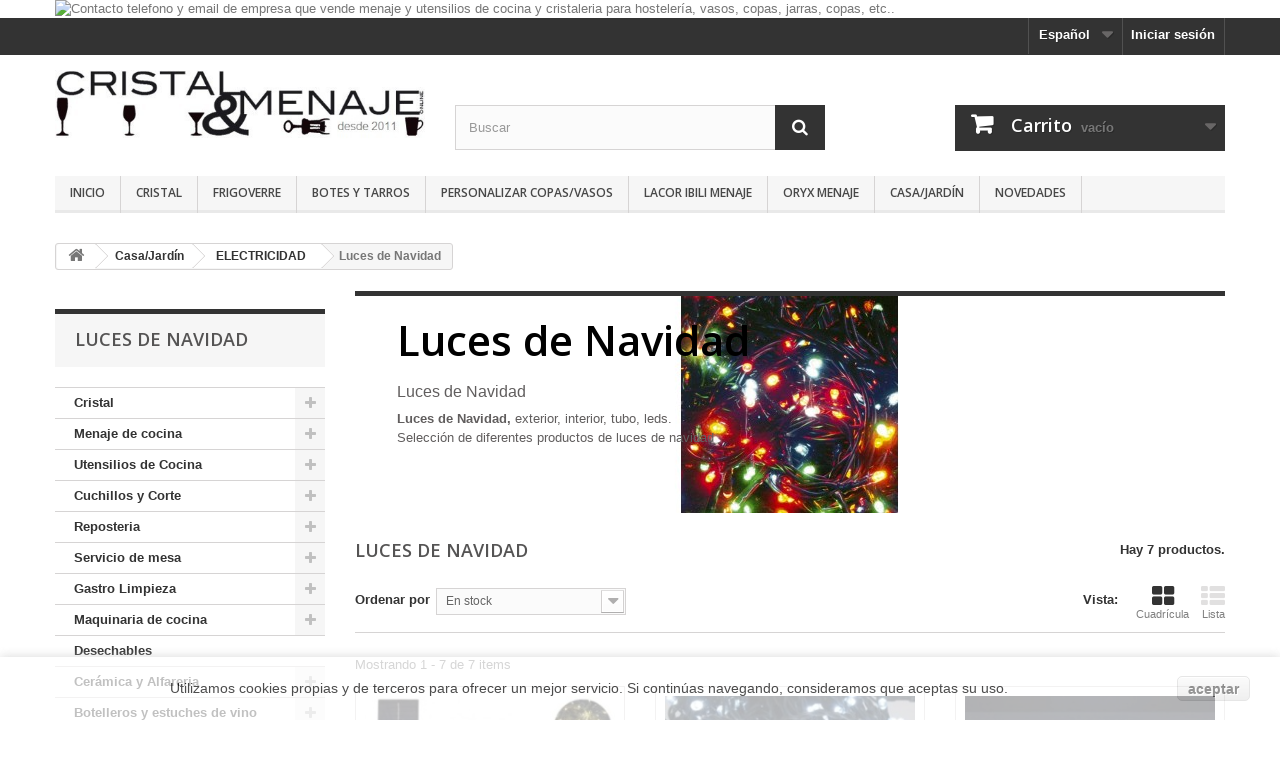

--- FILE ---
content_type: text/html; charset=utf-8
request_url: https://www.cristalymenajeonline.com/es/10858-luces-de-navidad
body_size: 81497
content:
<!DOCTYPE HTML> <!--[if lt IE 7]><html class="no-js lt-ie9 lt-ie8 lt-ie7" lang="es-es"><![endif]--> <!--[if IE 7]><html class="no-js lt-ie9 lt-ie8 ie7" lang="es-es"><![endif]--> <!--[if IE 8]><html class="no-js lt-ie9 ie8" lang="es-es"><![endif]--> <!--[if gt IE 8]><html class="no-js ie9" lang="es-es"><![endif]--><html lang="es-es"><head><meta charset="utf-8" /><title>Luces de Navidad. Led, tubo, exterior, interior. Luces de navidad - Cristal y Menaje Online</title><meta name="description" content="Selección de luces de navidad: Exterior, interior, led, tubo." /><meta name="generator" content="PrestaShop" /><meta name="robots" content="index,follow" /><meta name="viewport" content="width=device-width, minimum-scale=0.25, maximum-scale=1.6, initial-scale=1.0" /><meta name="apple-mobile-web-app-capable" content="yes" /><link rel="icon" type="image/vnd.microsoft.icon" href="/img/favicon.ico?1764615575" /><link rel="shortcut icon" type="image/x-icon" href="/img/favicon.ico?1764615575" /><link rel="stylesheet" href="https://www.cristalymenajeonline.com/themes/default-bootstrap/cache/v_182_91b9d5f01c506ad23e24c04b3fa8bd1e_all.css" type="text/css" media="all" />  <style>.closebutton {
    cursor:pointer;
	-moz-box-shadow:inset 0px 1px 0px 0px #ffffff;
	-webkit-box-shadow:inset 0px 1px 0px 0px #ffffff;
	box-shadow:inset 0px 1px 0px 0px #ffffff;
	background:-webkit-gradient( linear, left top, left bottom, color-stop(0.05, #f9f9f9), color-stop(1, #e9e9e9) );
	background:-moz-linear-gradient( center top, #f9f9f9 5%, #e9e9e9 100% );
	filter:progid:DXImageTransform.Microsoft.gradient(startColorstr='#f9f9f9', endColorstr='#e9e9e9');
	background-color:#f9f9f9;
	-webkit-border-top-left-radius:5px;
	-moz-border-radius-topleft:5px;
	border-top-left-radius:5px;
	-webkit-border-top-right-radius:5px;
	-moz-border-radius-topright:5px;
	border-top-right-radius:5px;
	-webkit-border-bottom-right-radius:5px;
	-moz-border-radius-bottomright:5px;
	border-bottom-right-radius:5px;
	-webkit-border-bottom-left-radius:5px;
	-moz-border-radius-bottomleft:5px;
	border-bottom-left-radius:5px;
	text-indent:0px;
	border:1px solid #dcdcdc;
	display:inline-block;
	color:#666666!important;
	font-family:Arial;
	font-size:14px;
	font-weight:bold;
	font-style:normal;
	height:25px;
	line-height:25px;
	text-decoration:none;
	text-align:center;
    padding:0px 10px;
	text-shadow:1px 1px 0px #ffffff;
}
.closebutton:hover {
	background:-webkit-gradient( linear, left top, left bottom, color-stop(0.05, #e9e9e9), color-stop(1, #f9f9f9) );
	background:-moz-linear-gradient( center top, #e9e9e9 5%, #f9f9f9 100% );
	filter:progid:DXImageTransform.Microsoft.gradient(startColorstr='#e9e9e9', endColorstr='#f9f9f9');
	background-color:#e9e9e9;
}.closebutton:active {
	position:relative;
	top:1px;
}


#cookieNotice p {margin:0px; padding:0px;}</style><div id="cookieNotice" style=" width: 100%; position: fixed; bottom:0px; box-shadow: 0px 0 10px 0 #C7C7C7; background: #FFFFFF; z-index: 9999; font-size: 14px; line-height: 1.3em; font-family: arial; left: 0px; text-align:center; color:#FFF; opacity: 0.7 "><div id="cookieNoticeContent" style="position:relative; margin:auto; padding:10px; width:100%; display:block;"><table style="width:100%;"><td style="text-align:center;"> <span style="color: #000000;" 000000="\&quot;\&quot;" 727272="\&quot;\\&quot;\\\\&quot;\\\\\\\\&quot;\\\\\\\\\\\\\\\\&quot;\\\\\\\\\\\\\\\\\\\\\\\\\\\\\\\\&quot;\\\\\\\\\\\\\\\\\\\\\\\\\\\\\\\\\\\\\\\\\\\\\\\\\\\\\\\\\\\\\\\\&quot;\\\\\\\\\\\\\\\\\\\\\\\\\\\\\\\\\\\\\\\\\\\\\\\\\\\\\\\\\\\\\\\\&quot;\\\\\\\\\\\\\\\\\\\\\\\\\\\\\\\\&quot;\\\\\\\\\\\\\\\\&quot;\\\\\\\\&quot;\\\\&quot;\\&quot;\&quot;" font-family:="\&quot;\\&quot;\\\\&quot;\\\\\\\\&quot;\\\\\\\\\\\\\\\\&quot;\\\\\\\\\\\\\\\\\\\\\\\\\\\\\\\\&quot;\\\\\\\\\\\\\\\\\\\\\\\\\\\\\\\\\\\\\\\\\\\\\\\\\\\\\\\\\\\\\\\\&quot;\\\\\\\\\\\\\\\\\\\\\\\\\\\\\\\\\\\\\\\\\\\\\\\\\\\\\\\\\\\\\\\\&quot;\\\\\\\\\\\\\\\\\\\\\\\\\\\\\\\\&quot;\\\\\\\\\\\\\\\\&quot;\\\\\\\\&quot;\\\\&quot;\\&quot;\&quot;" open="\&quot;\\&quot;\\\\&quot;\\\\\\\\&quot;\\\\\\\\\\\\\\\\&quot;\\\\\\\\\\\\\\\\\\\\\\\\\\\\\\\\&quot;\\\\\\\\\\\\\\\\\\\\\\\\\\\\\\\\\\\\\\\\\\\\\\\\\\\\\\\\\\\\\\\\&quot;\\\\\\\\\\\\\\\\\\\\\\\\\\\\\\\\\\\\\\\\\\\\\\\\\\\\\\\\\\\\\\\\&quot;\\\\\\\\\\\\\\\\\\\\\\\\\\\\\\\\&quot;\\\\\\\\\\\\\\\\&quot;\\\\\\\\&quot;\\\\&quot;\\&quot;\&quot;" sans="\&quot;\\&quot;\\\\&quot;\\\\\\\\&quot;\\\\\\\\\\\\\\\\&quot;\\\\\\\\\\\\\\\\\\\\\\\\\\\\\\\\&quot;\\\\\\\\\\\\\\\\\\\\\\\\\\\\\\\\\\\\\\\\\\\\\\\\\\\\\\\\\\\\\\\\&quot;\\\\\\\\\\\\\\\\\\\\\\\\\\\\\\\\\\\\\\\\\\\\\\\\\\\\\\\\\\\\\\\\&quot;\\\\\\\\\\\\\\\\\\\\\\\\\\\\\\\\&quot;\\\\\\\\\\\\\\\\&quot;\\\\\\\\&quot;\\\\&quot;\\&quot;\&quot;" sans-serif="\&quot;\\&quot;\\\\&quot;\\\\\\\\&quot;\\\\\\\\\\\\\\\\&quot;\\\\\\\\\\\\\\\\\\\\\\\\\\\\\\\\&quot;\\\\\\\\\\\\\\\\\\\\\\\\\\\\\\\\\\\\\\\\\\\\\\\\\\\\\\\\\\\\\\\\&quot;\\\\\\\\\\\\\\\\\\\\\\\\\\\\\\\\\\\\\\\\\\\\\\\\\\\\\\\\\\\\\\\\&quot;\\\\\\\\\\\\\\\\\\\\\\\\\\\\\\\\&quot;\\\\\\\\\\\\\\\\&quot;\\\\\\\\&quot;\\\\&quot;\\&quot;\&quot;" font-size:="\&quot;\\&quot;\\\\&quot;\\\\\\\\&quot;\\\\\\\\\\\\\\\\&quot;\\\\\\\\\\\\\\\\\\\\\\\\\\\\\\\\&quot;\\\\\\\\\\\\\\\\\\\\\\\\\\\\\\\\\\\\\\\\\\\\\\\\\\\\\\\\\\\\\\\\&quot;\\\\\\\\\\\\\\\\\\\\\\\\\\\\\\\\\\\\\\\\\\\\\\\\\\\\\\\\\\\\\\\\&quot;\\\\\\\\\\\\\\\\\\\\\\\\\\\\\\\\&quot;\\\\\\\\\\\\\\\\&quot;\\\\\\\\&quot;\\\\&quot;\\&quot;\&quot;" 13px="\&quot;\\&quot;\\\\&quot;\\\\\\\\&quot;\\\\\\\\\\\\\\\\&quot;\\\\\\\\\\\\\\\\\\\\\\\\\\\\\\\\&quot;\\\\\\\\\\\\\\\\\\\\\\\\\\\\\\\\\\\\\\\\\\\\\\\\\\\\\\\\\\\\\\\\&quot;\\\\\\\\\\\\\\\\\\\\\\\\\\\\\\\\\\\\\\\\\\\\\\\\\\\\\\\\\\\\\\\\&quot;\\\\\\\\\\\\\\\\\\\\\\\\\\\\\\\\&quot;\\\\\\\\\\\\\\\\&quot;\\\\\\\\&quot;\\\\&quot;\\&quot;\&quot;" font-style:="\&quot;\\&quot;\\\\&quot;\\\\\\\\&quot;\\\\\\\\\\\\\\\\&quot;\\\\\\\\\\\\\\\\\\\\\\\\\\\\\\\\&quot;\\\\\\\\\\\\\\\\\\\\\\\\\\\\\\\\\\\\\\\\\\\\\\\\\\\\\\\\\\\\\\\\&quot;\\\\\\\\\\\\\\\\\\\\\\\\\\\\\\\\\\\\\\\\\\\\\\\\\\\\\\\\\\\\\\\\&quot;\\\\\\\\\\\\\\\\\\\\\\\\\\\\\\\\&quot;\\\\\\\\\\\\\\\\&quot;\\\\\\\\&quot;\\\\&quot;\\&quot;\&quot;" normal="\&quot;\\&quot;\\\\&quot;\\\\\\\\&quot;\\\\\\\\\\\\\\\\&quot;\\\\\\\\\\\\\\\\\\\\\\\\\\\\\\\\&quot;\\\\\\\\\\\\\\\\\\\\\\\\\\\\\\\\\\\\\\\\\\\\\\\\\\\\\\\\\\\\\\\\&quot;\\\\\\\\\\\\\\\\\\\\\\\\\\\\\\\\\\\\\\\\\\\\\\\\\\\\\\\\\\\\\\\\&quot;\\\\\\\\\\\\\\\\\\\\\\\\\\\\\\\\&quot;\\\\\\\\\\\\\\\\&quot;\\\\\\\\&quot;\\\\&quot;\\&quot;\&quot;" font-variant:="\&quot;\\&quot;\\\\&quot;\\\\\\\\&quot;\\\\\\\\\\\\\\\\&quot;\\\\\\\\\\\\\\\\\\\\\\\\\\\\\\\\&quot;\\\\\\\\\\\\\\\\\\\\\\\\\\\\\\\\\\\\\\\\\\\\\\\\\\\\\\\\\\\\\\\\&quot;\\\\\\\\\\\\\\\\\\\\\\\\\\\\\\\\\\\\\\\\\\\\\\\\\\\\\\\\\\\\\\\\&quot;\\\\\\\\\\\\\\\\\\\\\\\\\\\\\\\\&quot;\\\\\\\\\\\\\\\\&quot;\\\\\\\\&quot;\\\\&quot;\\&quot;\&quot;" font-weight:="\&quot;\\&quot;\\\\&quot;\\\\\\\\&quot;\\\\\\\\\\\\\\\\&quot;\\\\\\\\\\\\\\\\\\\\\\\\\\\\\\\\&quot;\\\\\\\\\\\\\\\\\\\\\\\\\\\\\\\\\\\\\\\\\\\\\\\\\\\\\\\\\\\\\\\\&quot;\\\\\\\\\\\\\\\\\\\\\\\\\\\\\\\\\\\\\\\\\\\\\\\\\\\\\\\\\\\\\\\\&quot;\\\\\\\\\\\\\\\\\\\\\\\\\\\\\\\\&quot;\\\\\\\\\\\\\\\\&quot;\\\\\\\\&quot;\\\\&quot;\\&quot;\&quot;" letter-spacing:="\&quot;\\&quot;\\\\&quot;\\\\\\\\&quot;\\\\\\\\\\\\\\\\&quot;\\\\\\\\\\\\\\\\\\\\\\\\\\\\\\\\&quot;\\\\\\\\\\\\\\\\\\\\\\\\\\\\\\\\\\\\\\\\\\\\\\\\\\\\\\\\\\\\\\\\&quot;\\\\\\\\\\\\\\\\\\\\\\\\\\\\\\\\\\\\\\\\\\\\\\\\\\\\\\\\\\\\\\\\&quot;\\\\\\\\\\\\\\\\\\\\\\\\\\\\\\\\&quot;\\\\\\\\\\\\\\\\&quot;\\\\\\\\&quot;\\\\&quot;\\&quot;\&quot;" line-height:="\&quot;\\&quot;\\\\&quot;\\\\\\\\&quot;\\\\\\\\\\\\\\\\&quot;\\\\\\\\\\\\\\\\\\\\\\\\\\\\\\\\&quot;\\\\\\\\\\\\\\\\\\\\\\\\\\\\\\\\\\\\\\\\\\\\\\\\\\\\\\\\\\\\\\\\&quot;\\\\\\\\\\\\\\\\\\\\\\\\\\\\\\\\\\\\\\\\\\\\\\\\\\\\\\\\\\\\\\\\&quot;\\\\\\\\\\\\\\\\\\\\\\\\\\\\\\\\&quot;\\\\\\\\\\\\\\\\&quot;\\\\\\\\&quot;\\\\&quot;\\&quot;\&quot;" 19="\&quot;\\&quot;\\\\&quot;\\\\\\\\&quot;\\\\\\\\\\\\\\\\&quot;\\\\\\\\\\\\\\\\\\\\\\\\\\\\\\\\&quot;\\\\\\\\\\\\\\\\\\\\\\\\\\\\\\\\\\\\\\\\\\\\\\\\\\\\\\\\\\\\\\\\&quot;\\\\\\\\\\\\\\\\\\\\\\\\\\\\\\\\\\\\\\\\\\\\\\\\\\\\\\\\\\\\\\\\&quot;\\\\\\\\\\\\\\\\\\\\\\\\\\\\\\\\&quot;\\\\\\\\\\\\\\\\&quot;\\\\\\\\&quot;\\\\&quot;\\&quot;\&quot;" 5px="\&quot;\\&quot;\\\\&quot;\\\\\\\\&quot;\\\\\\\\\\\\\\\\&quot;\\\\\\\\\\\\\\\\\\\\\\\\\\\\\\\\&quot;\\\\\\\\\\\\\\\\\\\\\\\\\\\\\\\\\\\\\\\\\\\\\\\\\\\\\\\\\\\\\\\\&quot;\\\\\\\\\\\\\\\\\\\\\\\\\\\\\\\\\\\\\\\\\\\\\\\\\\\\\\\\\\\\\\\\&quot;\\\\\\\\\\\\\\\\\\\\\\\\\\\\\\\\&quot;\\\\\\\\\\\\\\\\&quot;\\\\\\\\&quot;\\\\&quot;\\&quot;\&quot;" orphans:="\&quot;\\&quot;\\\\&quot;\\\\\\\\&quot;\\\\\\\\\\\\\\\\&quot;\\\\\\\\\\\\\\\\\\\\\\\\\\\\\\\\&quot;\\\\\\\\\\\\\\\\\\\\\\\\\\\\\\\\\\\\\\\\\\\\\\\\\\\\\\\\\\\\\\\\&quot;\\\\\\\\\\\\\\\\\\\\\\\\\\\\\\\\\\\\\\\\\\\\\\\\\\\\\\\\\\\\\\\\&quot;\\\\\\\\\\\\\\\\\\\\\\\\\\\\\\\\&quot;\\\\\\\\\\\\\\\\&quot;\\\\\\\\&quot;\\\\&quot;\\&quot;\&quot;" auto="\&quot;\\&quot;\\\\&quot;\\\\\\\\&quot;\\\\\\\\\\\\\\\\&quot;\\\\\\\\\\\\\\\\\\\\\\\\\\\\\\\\&quot;\\\\\\\\\\\\\\\\\\\\\\\\\\\\\\\\\\\\\\\\\\\\\\\\\\\\\\\\\\\\\\\\&quot;\\\\\\\\\\\\\\\\\\\\\\\\\\\\\\\\\\\\\\\\\\\\\\\\\\\\\\\\\\\\\\\\&quot;\\\\\\\\\\\\\\\\\\\\\\\\\\\\\\\\&quot;\\\\\\\\\\\\\\\\&quot;\\\\\\\\&quot;\\\\&quot;\\&quot;\&quot;" text-align:="\&quot;\\&quot;\\\\&quot;\\\\\\\\&quot;\\\\\\\\\\\\\\\\&quot;\\\\\\\\\\\\\\\\\\\\\\\\\\\\\\\\&quot;\\\\\\\\\\\\\\\\\\\\\\\\\\\\\\\\\\\\\\\\\\\\\\\\\\\\\\\\\\\\\\\\&quot;\\\\\\\\\\\\\\\\\\\\\\\\\\\\\\\\\\\\\\\\\\\\\\\\\\\\\\\\\\\\\\\\&quot;\\\\\\\\\\\\\\\\\\\\\\\\\\\\\\\\&quot;\\\\\\\\\\\\\\\\&quot;\\\\\\\\&quot;\\\\&quot;\\&quot;\&quot;" start="\&quot;\\&quot;\\\\&quot;\\\\\\\\&quot;\\\\\\\\\\\\\\\\&quot;\\\\\\\\\\\\\\\\\\\\\\\\\\\\\\\\&quot;\\\\\\\\\\\\\\\\\\\\\\\\\\\\\\\\\\\\\\\\\\\\\\\\\\\\\\\\\\\\\\\\&quot;\\\\\\\\\\\\\\\\\\\\\\\\\\\\\\\\\\\\\\\\\\\\\\\\\\\\\\\\\\\\\\\\&quot;\\\\\\\\\\\\\\\\\\\\\\\\\\\\\\\\&quot;\\\\\\\\\\\\\\\\&quot;\\\\\\\\&quot;\\\\&quot;\\&quot;\&quot;" text-indent:="\&quot;\\&quot;\\\\&quot;\\\\\\\\&quot;\\\\\\\\\\\\\\\\&quot;\\\\\\\\\\\\\\\\\\\\\\\\\\\\\\\\&quot;\\\\\\\\\\\\\\\\\\\\\\\\\\\\\\\\\\\\\\\\\\\\\\\\\\\\\\\\\\\\\\\\&quot;\\\\\\\\\\\\\\\\\\\\\\\\\\\\\\\\\\\\\\\\\\\\\\\\\\\\\\\\\\\\\\\\&quot;\\\\\\\\\\\\\\\\\\\\\\\\\\\\\\\\&quot;\\\\\\\\\\\\\\\\&quot;\\\\\\\\&quot;\\\\&quot;\\&quot;\&quot;" 0px="\&quot;\\&quot;\\\\&quot;\\\\\\\\&quot;\\\\\\\\\\\\\\\\&quot;\\\\\\\\\\\\\\\\\\\\\\\\\\\\\\\\&quot;\\\\\\\\\\\\\\\\\\\\\\\\\\\\\\\\\\\\\\\\\\\\\\\\\\\\\\\\\\\\\\\\&quot;\\\\\\\\\\\\\\\\\\\\\\\\\\\\\\\\\\\\\\\\\\\\\\\\\\\\\\\\\\\\\\\\&quot;\\\\\\\\\\\\\\\\\\\\\\\\\\\\\\\\&quot;\\\\\\\\\\\\\\\\&quot;\\\\\\\\&quot;\\\\&quot;\\&quot;\&quot;" text-transform:="\&quot;\\&quot;\\\\&quot;\\\\\\\\&quot;\\\\\\\\\\\\\\\\&quot;\\\\\\\\\\\\\\\\\\\\\\\\\\\\\\\\&quot;\\\\\\\\\\\\\\\\\\\\\\\\\\\\\\\\\\\\\\\\\\\\\\\\\\\\\\\\\\\\\\\\&quot;\\\\\\\\\\\\\\\\\\\\\\\\\\\\\\\\\\\\\\\\\\\\\\\\\\\\\\\\\\\\\\\\&quot;\\\\\\\\\\\\\\\\\\\\\\\\\\\\\\\\&quot;\\\\\\\\\\\\\\\\&quot;\\\\\\\\&quot;\\\\&quot;\\&quot;\&quot;" none="\&quot;\\&quot;\\\\&quot;\\\\\\\\&quot;\\\\\\\\\\\\\\\\&quot;\\\\\\\\\\\\\\\\\\\\\\\\\\\\\\\\&quot;\\\\\\\\\\\\\\\\\\\\\\\\\\\\\\\\\\\\\\\\\\\\\\\\\\\\\\\\\\\\\\\\&quot;\\\\\\\\\\\\\\\\\\\\\\\\\\\\\\\\\\\\\\\\\\\\\\\\\\\\\\\\\\\\\\\\&quot;\\\\\\\\\\\\\\\\\\\\\\\\\\\\\\\\&quot;\\\\\\\\\\\\\\\\&quot;\\\\\\\\&quot;\\\\&quot;\\&quot;\&quot;" white-space:="\&quot;\\&quot;\\\\&quot;\\\\\\\\&quot;\\\\\\\\\\\\\\\\&quot;\\\\\\\\\\\\\\\\\\\\\\\\\\\\\\\\&quot;\\\\\\\\\\\\\\\\\\\\\\\\\\\\\\\\\\\\\\\\\\\\\\\\\\\\\\\\\\\\\\\\&quot;\\\\\\\\\\\\\\\\\\\\\\\\\\\\\\\\\\\\\\\\\\\\\\\\\\\\\\\\\\\\\\\\&quot;\\\\\\\\\\\\\\\\\\\\\\\\\\\\\\\\&quot;\\\\\\\\\\\\\\\\&quot;\\\\\\\\&quot;\\\\&quot;\\&quot;\&quot;" widows:="\&quot;\\&quot;\\\\&quot;\\\\\\\\&quot;\\\\\\\\\\\\\\\\&quot;\\\\\\\\\\\\\\\\\\\\\\\\\\\\\\\\&quot;\\\\\\\\\\\\\\\\\\\\\\\\\\\\\\\\\\\\\\\\\\\\\\\\\\\\\\\\\\\\\\\\&quot;\\\\\\\\\\\\\\\\\\\\\\\\\\\\\\\\\\\\\\\\\\\\\\\\\\\\\\\\\\\\\\\\&quot;\\\\\\\\\\\\\\\\\\\\\\\\\\\\\\\\&quot;\\\\\\\\\\\\\\\\&quot;\\\\\\\\&quot;\\\\&quot;\\&quot;\&quot;" 1="\&quot;\\&quot;\\\\&quot;\\\\\\\\&quot;\\\\\\\\\\\\\\\\&quot;\\\\\\\\\\\\\\\\\\\\\\\\\\\\\\\\&quot;\\\\\\\\\\\\\\\\\\\\\\\\\\\\\\\\\\\\\\\\\\\\\\\\\\\\\\\\\\\\\\\\&quot;\\\\\\\\\\\\\\\\\\\\\\\\\\\\\\\\\\\\\\\\\\\\\\\\\\\\\\\\\\\\\\\\&quot;\\\\\\\\\\\\\\\\\\\\\\\\\\\\\\\\&quot;\\\\\\\\\\\\\\\\&quot;\\\\\\\\&quot;\\\\&quot;\\&quot;\&quot;" word-spacing:="\&quot;\\&quot;\\\\&quot;\\\\\\\\&quot;\\\\\\\\\\\\\\\\&quot;\\\\\\\\\\\\\\\\\\\\\\\\\\\\\\\\&quot;\\\\\\\\\\\\\\\\\\\\\\\\\\\\\\\\\\\\\\\\\\\\\\\\\\\\\\\\\\\\\\\\&quot;\\\\\\\\\\\\\\\\\\\\\\\\\\\\\\\\\\\\\\\\\\\\\\\\\\\\\\\\\\\\\\\\&quot;\\\\\\\\\\\\\\\\\\\\\\\\\\\\\\\\&quot;\\\\\\\\\\\\\\\\&quot;\\\\\\\\&quot;\\\\&quot;\\&quot;\&quot;" -webkit-text-stroke-width:="\&quot;\\&quot;\\\\&quot;\\\\\\\\&quot;\\\\\\\\\\\\\\\\&quot;\\\\\\\\\\\\\\\\\\\\\\\\\\\\\\\\&quot;\\\\\\\\\\\\\\\\\\\\\\\\\\\\\\\\\\\\\\\\\\\\\\\\\\\\\\\\\\\\\\\\&quot;\\\\\\\\\\\\\\\\\\\\\\\\\\\\\\\\\\\\\\\\\\\\\\\\\\\\\\\\\\\\\\\\&quot;\\\\\\\\\\\\\\\\\\\\\\\\\\\\\\\\&quot;\\\\\\\\\\\\\\\\&quot;\\\\\\\\&quot;\\\\&quot;\\&quot;\&quot;" display:="\&quot;\\&quot;\\\\&quot;\\\\\\\\&quot;\\\\\\\\\\\\\\\\&quot;\\\\\\\\\\\\\\\\\\\\\\\\\\\\\\\\&quot;\\\\\\\\\\\\\\\\\\\\\\\\\\\\\\\\\\\\\\\\\\\\\\\\\\\\\\\\\\\\\\\\&quot;\\\\\\\\\\\\\\\\\\\\\\\\\\\\\\\\\\\\\\\\\\\\\\\\\\\\\\\\\\\\\\\\&quot;\\\\\\\\\\\\\\\\\\\\\\\\\\\\\\\\&quot;\\\\\\\\\\\\\\\\&quot;\\\\\\\\&quot;\\\\&quot;\\&quot;\&quot;" inline="\&quot;\\&quot;\\\\&quot;\\\\\\\\&quot;\\\\\\\\\\\\\\\\&quot;\\\\\\\\\\\\\\\\\\\\\\\\\\\\\\\\&quot;\\\\\\\\\\\\\\\\\\\\\\\\\\\\\\\\\\\\\\\\\\\\\\\\\\\\\\\\\\\\\\\\&quot;\\\\\\\\\\\\\\\\\\\\\\\\\\\\\\\\\\\\\\\\\\\\\\\\\\\\\\\\\\\\\\\\&quot;\\\\\\\\\\\\\\\\\\\\\\\\\\\\\\\\&quot;\\\\\\\\\\\\\\\\&quot;\\\\\\\\&quot;\\\\&quot;\\&quot;\&quot;" important="\&quot;\\&quot;\\\\&quot;\\\\\\\\&quot;\\\\\\\\\\\\\\\\&quot;\\\\\\\\\\\\\\\\\\\\\\\\\\\\\\\\&quot;\\\\\\\\\\\\\\\\\\\\\\\\\\\\\\\\\\\\\\\\\\\\\\\\\\\\\\\\\\\\\\\\&quot;\\\\\\\\\\\\\\\\\\\\\\\\\\\\\\\\\\\\\\\\\\\\\\\\\\\\\\\\\\\\\\\\&quot;\\\\\\\\\\\\\\\\\\\\\\\\\\\\\\\\&quot;\\\\\\\\\\\\\\\\&quot;\\\\\\\\&quot;\\\\&quot;\\&quot;\&quot;" float:="\&quot;\\&quot;\\\\&quot;\\\\\\\\&quot;\\\\\\\\\\\\\\\\&quot;\\\\\\\\\\\\\\\\\\\\\\\\\\\\\\\\&quot;\\\\\\\\\\\\\\\\\\\\\\\\\\\\\\\\\\\\\\\\\\\\\\\\\\\\\\\\\\\\\\\\&quot;\\\\\\\\\\\\\\\\\\\\\\\\\\\\\\\\\\\\\\\\\\\\\\\\\\\\\\\\\\\\\\\\&quot;\\\\\\\\\\\\\\\\\\\\\\\\\\\\\\\\&quot;\\\\\\\\\\\\\\\\&quot;\\\\\\\\&quot;\\\\&quot;\\&quot;\&quot;" background-color:="\&quot;\\&quot;\\\\&quot;\\\\\\\\&quot;\\\\\\\\\\\\\\\\&quot;\\\\\\\\\\\\\\\\\\\\\\\\\\\\\\\\&quot;\\\\\\\\\\\\\\\\\\\\\\\\\\\\\\\\\\\\\\\\\\\\\\\\\\\\\\\\\\\\\\\\&quot;\\\\\\\\\\\\\\\\\\\\\\\\\\\\\\\\\\\\\\\\\\\\\\\\\\\\\\\\\\\\\\\\&quot;\\\\\\\\\\\\\\\\\\\\\\\\\\\\\\\\&quot;\\\\\\\\\\\\\\\\&quot;\\\\\\\\&quot;\\\\&quot;\\&quot;\&quot;" f8f8f8="\&quot;\\&quot;\\\\&quot;\\\\\\\\&quot;\\\\\\\\\\\\\\\\&quot;\\\\\\\\\\\\\\\\\\\\\\\\\\\\\\\\&quot;\\\\\\\\\\\\\\\\\\\\\\\\\\\\\\\\\\\\\\\\\\\\\\\\\\\\\\\\\\\\\\\\&quot;\\\\\\\\\\\\\\\\\\\\\\\\\\\\\\\\\\\\\\\\\\\\\\\\\\\\\\\\\\\\\\\\&quot;\\\\\\\\\\\\\\\\\\\\\\\\\\\\\\\\&quot;\\\\\\\\\\\\\\\\&quot;\\\\\\\\&quot;\\\\&quot;\\&quot;\&quot;">Utilizamos cookies propias y de terceros para ofrecer un mejor servicio. Si contin&uacute;as navegando, consideramos que aceptas su uso.</span></td><td style="width:80px; vertical-align:middle; padding-right:20px; text-align:right;"> <span id="cookiesClose" class="closebutton" onclick=" $('#cookieNotice').animate( {bottom: '-200px'}, 2500, function(){ $('#cookieNotice').hide(); }); setcook(); "> aceptar </span></td></table></div></div><style type="text/css" class="slidersEverywhereStyle">.SEslider.sample {
		padding:0px 15px 0px 15px;
		width:100%;
											margin:0 auto;clear:both;						}

	.SEslider.sample .slidetitle {
		background:rgba(0, 0, 0, 0.5);
		color:#fff;
	}

	.SEslider.sample .slide_description {
		background:rgba(0, 0, 0, 0.5);
		color:#fff;
	}

	.SEslider.sample .se-next, .SEslider.sample .se-prev {
		background:rgba(0, 0, 0, 0.5);
		color:#fff;
	}

	.SEslider.sample .se-next:hover, .SEslider.sample .se-prev:hover {
		text-shadow:#fff;
	}
	
	.SEslider.sample .se-pager-item {
		border-color:rgba(0, 0, 0, 0.5);
	}
	
	.SEslider.sample .se-pager-item:hover {
		border-color:transparent;
		box-shadow:0 0 3px #fff;
	}
	
	.SEslider.sample .se-pager a {
		background-color:#0090f0;
	}
	
	.SEslider.sample .se-pager a.se-pager-link.active {
		background-color:#ffa500;
	}
	
	/** media queries **/

						 
			@media all and (max-width: 1199px) {
				.SEslider.sample {
					padding:0px 0px 0px 0px;
					width:100%;
									}
			}
					 
			@media all and (max-width: 989px) {
				.SEslider.sample {
					padding:0px 0px 0px 0px;
					width:100%;
									}
			}
			

	.SEslider.recetas_arroces {
		padding:0px 0px 0px 0px;
		width:100%;
			}

	.SEslider.recetas_arroces .slidetitle {
		background:rgba(0, 0, 0, 0.5);
		color:#fff;
	}

	.SEslider.recetas_arroces .slide_description {
		background:rgba(0, 0, 0, 0.5);
		color:#fff;
	}

	.SEslider.recetas_arroces .se-next, .SEslider.recetas_arroces .se-prev {
		background:rgba(0, 0, 0, 0.5);
		color:#fff;
	}

	.SEslider.recetas_arroces .se-next:hover, .SEslider.recetas_arroces .se-prev:hover {
		text-shadow:#fff;
	}
	
	.SEslider.recetas_arroces .se-pager-item {
		border-color:rgba(0, 0, 0, 0.5);
	}
	
	.SEslider.recetas_arroces .se-pager-item:hover {
		border-color:transparent;
		box-shadow:0 0 3px #fff;
	}
	
	.SEslider.recetas_arroces .se-pager a {
		background-color:#0090f0;
	}
	
	.SEslider.recetas_arroces .se-pager a.se-pager-link.active {
		background-color:#ffa500;
	}
	
	/** media queries **/

						 
			@media all and (max-width: 1199px) {
				.SEslider.recetas_arroces {
					padding:0px 0px 0px 0px;
					width:100%;
									}
			}
					 
			@media all and (max-width: 989px) {
				.SEslider.recetas_arroces {
					padding:0px 0px 0px 0px;
					width:100%;
									}
			}
			

	.SEslider.banner_complementos_cristal {
		padding:25px 0px 0px 0px;
		width:100%;
			}

	.SEslider.banner_complementos_cristal .slidetitle {
		background:rgba(0, 0, 0, 0.5);
		color:#fff;
	}

	.SEslider.banner_complementos_cristal .slide_description {
		background:rgba(0, 0, 0, 0.5);
		color:#fff;
	}

	.SEslider.banner_complementos_cristal .se-next, .SEslider.banner_complementos_cristal .se-prev {
		background:rgba(0, 0, 0, 0.5);
		color:#fff;
	}

	.SEslider.banner_complementos_cristal .se-next:hover, .SEslider.banner_complementos_cristal .se-prev:hover {
		text-shadow:#fff;
	}
	
	.SEslider.banner_complementos_cristal .se-pager-item {
		border-color:rgba(0, 0, 0, 0.5);
	}
	
	.SEslider.banner_complementos_cristal .se-pager-item:hover {
		border-color:transparent;
		box-shadow:0 0 3px #fff;
	}
	
	.SEslider.banner_complementos_cristal .se-pager a {
		background-color:#0090f0;
	}
	
	.SEslider.banner_complementos_cristal .se-pager a.se-pager-link.active {
		background-color:#ffa500;
	}
	
	/** media queries **/

						 
			@media all and (max-width: 1199px) {
				.SEslider.banner_complementos_cristal {
					padding:0px 0px 0px 0px;
					width:100%;
									}
			}
					 
			@media all and (max-width: 989px) {
				.SEslider.banner_complementos_cristal {
					padding:0px 0px 0px 0px;
					width:100%;
									}
			}
			

	.SEslider.banner_hogar_izq {
		padding:0px 0px 0px 0px;
		width:100%;
			}

	.SEslider.banner_hogar_izq .slidetitle {
		background:rgba(0, 0, 0, 0.5);
		color:#fff;
	}

	.SEslider.banner_hogar_izq .slide_description {
		background:rgba(0, 0, 0, 0.5);
		color:#fff;
	}

	.SEslider.banner_hogar_izq .se-next, .SEslider.banner_hogar_izq .se-prev {
		background:rgba(0, 0, 0, 0.5);
		color:#fff;
	}

	.SEslider.banner_hogar_izq .se-next:hover, .SEslider.banner_hogar_izq .se-prev:hover {
		text-shadow:#fff;
	}
	
	.SEslider.banner_hogar_izq .se-pager-item {
		border-color:rgba(0, 0, 0, 0.5);
	}
	
	.SEslider.banner_hogar_izq .se-pager-item:hover {
		border-color:transparent;
		box-shadow:0 0 3px #fff;
	}
	
	.SEslider.banner_hogar_izq .se-pager a {
		background-color:#0090f0;
	}
	
	.SEslider.banner_hogar_izq .se-pager a.se-pager-link.active {
		background-color:#ffa500;
	}
	
	/** media queries **/

						 
			@media all and (max-width: 1199px) {
				.SEslider.banner_hogar_izq {
					padding:0px 0px 0px 0px;
					width:100%;
									}
			}
					 
			@media all and (max-width: 989px) {
				.SEslider.banner_hogar_izq {
					padding:0px 0px 0px 0px;
					width:100%;
									}
			}
			

	.SEslider.banne_copasvino_izq {
		padding:0px 0px 0px 0px;
		width:100%;
			}

	.SEslider.banne_copasvino_izq .slidetitle {
		background:rgba(0, 0, 0, 0.5);
		color:#fff;
	}

	.SEslider.banne_copasvino_izq .slide_description {
		background:rgba(0, 0, 0, 0.5);
		color:#fff;
	}

	.SEslider.banne_copasvino_izq .se-next, .SEslider.banne_copasvino_izq .se-prev {
		background:rgba(0, 0, 0, 0.5);
		color:#fff;
	}

	.SEslider.banne_copasvino_izq .se-next:hover, .SEslider.banne_copasvino_izq .se-prev:hover {
		text-shadow:#fff;
	}
	
	.SEslider.banne_copasvino_izq .se-pager-item {
		border-color:rgba(0, 0, 0, 0.5);
	}
	
	.SEslider.banne_copasvino_izq .se-pager-item:hover {
		border-color:transparent;
		box-shadow:0 0 3px #fff;
	}
	
	.SEslider.banne_copasvino_izq .se-pager a {
		background-color:#0090f0;
	}
	
	.SEslider.banne_copasvino_izq .se-pager a.se-pager-link.active {
		background-color:#ffa500;
	}
	
	/** media queries **/

						 
			@media all and (max-width: 1199px) {
				.SEslider.banne_copasvino_izq {
					padding:0px 0px 0px 0px;
					width:100%;
									}
			}
					 
			@media all and (max-width: 989px) {
				.SEslider.banne_copasvino_izq {
					padding:0px 0px 0px 0px;
					width:100%;
									}
			}
			

	.SEslider.personalizacion {
		padding:0px 0px 0px 0px;
		width:100%;
			}

	.SEslider.personalizacion .slidetitle {
		background:rgba(0, 0, 0, 0.5);
		color:#fff;
	}

	.SEslider.personalizacion .slide_description {
		background:rgba(0, 0, 0, 0.5);
		color:#fff;
	}

	.SEslider.personalizacion .se-next, .SEslider.personalizacion .se-prev {
		background:rgba(0, 0, 0, 0.5);
		color:#fff;
	}

	.SEslider.personalizacion .se-next:hover, .SEslider.personalizacion .se-prev:hover {
		text-shadow:#fff;
	}
	
	.SEslider.personalizacion .se-pager-item {
		border-color:rgba(0, 0, 0, 0.5);
	}
	
	.SEslider.personalizacion .se-pager-item:hover {
		border-color:transparent;
		box-shadow:0 0 3px #fff;
	}
	
	.SEslider.personalizacion .se-pager a {
		background-color:#0090f0;
	}
	
	.SEslider.personalizacion .se-pager a.se-pager-link.active {
		background-color:#ffa500;
	}
	
	/** media queries **/

						 
			@media all and (max-width: 1199px) {
				.SEslider.personalizacion {
					padding:0px 0px 0px 0px;
					width:100%;
									}
			}
					 
			@media all and (max-width: 989px) {
				.SEslider.personalizacion {
					padding:0px 0px 0px 0px;
					width:100%;
									}
			}
			

	.SEslider.biombos_decoracion {
		padding:0px 0px 0px 0px;
		width:70%;
											margin:0 auto;clear:both;						}

	.SEslider.biombos_decoracion .slidetitle {
		background:rgba(0, 0, 0, 0.5);
		color:#fff;
	}

	.SEslider.biombos_decoracion .slide_description {
		background:rgba(0, 0, 0, 0.5);
		color:#fff;
	}

	.SEslider.biombos_decoracion .se-next, .SEslider.biombos_decoracion .se-prev {
		background:rgba(0, 0, 0, 0.5);
		color:#fff;
	}

	.SEslider.biombos_decoracion .se-next:hover, .SEslider.biombos_decoracion .se-prev:hover {
		text-shadow:#fff;
	}
	
	.SEslider.biombos_decoracion .se-pager-item {
		border-color:rgba(0, 0, 0, 0.5);
	}
	
	.SEslider.biombos_decoracion .se-pager-item:hover {
		border-color:transparent;
		box-shadow:0 0 3px #fff;
	}
	
	.SEslider.biombos_decoracion .se-pager a {
		background-color:#0090f0;
	}
	
	.SEslider.biombos_decoracion .se-pager a.se-pager-link.active {
		background-color:#ffa500;
	}
	
	/** media queries **/

						 
			@media all and (max-width: 1199px) {
				.SEslider.biombos_decoracion {
					padding:0px 0px 0px 0px;
					width:100%;
									}
			}
					 
			@media all and (max-width: 989px) {
				.SEslider.biombos_decoracion {
					padding:0px 0px 0px 0px;
					width:100%;
									}
			}
			

	.SEslider.blackfriday {
		padding:0px 0px 0px 0px;
		width:100%;
			}

	.SEslider.blackfriday .slidetitle {
		background:rgba(0, 0, 0, 0.5);
		color:#fff;
	}

	.SEslider.blackfriday .slide_description {
		background:rgba(0, 0, 0, 0.5);
		color:#fff;
	}

	.SEslider.blackfriday .se-next, .SEslider.blackfriday .se-prev {
		background:rgba(0, 0, 0, 0.5);
		color:#fff;
	}

	.SEslider.blackfriday .se-next:hover, .SEslider.blackfriday .se-prev:hover {
		text-shadow:#fff;
	}
	
	.SEslider.blackfriday .se-pager-item {
		border-color:rgba(0, 0, 0, 0.5);
	}
	
	.SEslider.blackfriday .se-pager-item:hover {
		border-color:transparent;
		box-shadow:0 0 3px #fff;
	}
	
	.SEslider.blackfriday .se-pager a {
		background-color:#0090f0;
	}
	
	.SEslider.blackfriday .se-pager a.se-pager-link.active {
		background-color:#ffa500;
	}
	
	/** media queries **/

						 
			@media all and (max-width: 1199px) {
				.SEslider.blackfriday {
					padding:0px 0px 0px 0px;
					width:100%;
									}
			}
					 
			@media all and (max-width: 989px) {
				.SEslider.blackfriday {
					padding:0px 0px 0px 0px;
					width:100%;
									}
			}
			


/** rtl **/</style>  <link rel="stylesheet" href="https://fonts.googleapis.com/css?family=Open+Sans:300,600&amp;subset=latin,latin-ext" type="text/css" media="all" /> <!--[if IE 8]> 
<script src="https://oss.maxcdn.com/libs/html5shiv/3.7.0/html5shiv.js"></script> 
<script src="https://oss.maxcdn.com/libs/respond.js/1.3.0/respond.min.js"></script> <![endif]--><meta name="verificarpropiedad" content="7ef3f2e4e9c0bdf1931abc112020171a" />         </head><body id="category" class="category category-10858 category-luces-de-navidad show-left-column hide-right-column lang_es"><div id="page"><div class="header-container"> <header id="header"><div class="banner"><div class="container"><div class="row"> <a href="https://www.cristalymenajeonline.com/es/contacto" title="Contacto telefono y email de empresa que vende menaje y utensilios de cocina y cristaleria para hosteler&iacute;a, vasos, copas, jarras, copas, etc.."> <img class="img-responsive" src="https://www.cristalymenajeonline.com/modules/blockbanner/img/3577c2bc1282b47ec0f089d90a5776bd.jpg" alt="Contacto telefono y email de empresa que vende menaje y utensilios de cocina y cristaleria para hosteler&iacute;a, vasos, copas, jarras, copas, etc.." title="Contacto telefono y email de empresa que vende menaje y utensilios de cocina y cristaleria para hosteler&iacute;a, vasos, copas, jarras, copas, etc.." width="1170" height="65" /> </a></div></div></div><div class="nav"><div class="container"><div class="row"> <nav><div class="header_user_info"> <a class="login" href="https://www.cristalymenajeonline.com/es/mi-cuenta" rel="nofollow" title="Acceda a su cuenta de cliente"> Iniciar sesión </a></div><div id="languages-block-top" class="languages-block"><div class="current"> <span>Español</span></div><ul id="first-languages" class="languages-block_ul toogle_content"><li class="selected"> <span>Español</span></li><li > <a href="https://www.cristalymenajeonline.com/pt/10858-luces-de-navidad" title="Português PT (Portuguese)" rel="alternate" hreflang="pt"> <span>Português PT</span> </a></li></ul></div></nav></div></div></div><div><div class="container"><div class="row"><div id="header_logo"> <a href="https://www.cristalymenajeonline.com/" title="Cristal y Menaje Online"> <img class="logo img-responsive" src="https://www.cristalymenajeonline.com/img/cristal-y-menaje-online-logo-1685718827.jpg" alt="Cristal y Menaje Online" width="525" height="106"/> </a></div><div id="search_block_top" class="col-sm-4 clearfix"><form id="searchbox" method="get" action="//www.cristalymenajeonline.com/es/buscar" > <input type="hidden" name="controller" value="search" /> <input type="hidden" name="orderby" value="position" /> <input type="hidden" name="orderway" value="desc" /> <input class="search_query form-control" type="text" id="search_query_top" name="search_query" placeholder="Buscar" value="" /> <button type="submit" name="submit_search" class="btn btn-default button-search"> <span>Buscar</span> </button></form></div><div class="col-sm-4 clearfix"><div class="shopping_cart"> <a href="https://www.cristalymenajeonline.com/es/carrito" title="Ver mi carrito de compra" rel="nofollow"> <b>Carrito</b> <span class="ajax_cart_quantity unvisible">0</span> <span class="ajax_cart_product_txt unvisible">Producto</span> <span class="ajax_cart_product_txt_s unvisible">Productos</span> <span class="ajax_cart_total unvisible"> </span> <span class="ajax_cart_no_product">vacío</span> </a><div class="cart_block block exclusive"><div class="block_content"><div class="cart_block_list"><p class="cart_block_no_products"> Ningún producto</p><div class="cart-prices"><div class="cart-prices-line first-line"> <span class="price cart_block_shipping_cost ajax_cart_shipping_cost unvisible"> A determinar </span> <span class="unvisible"> Transporte </span></div><div class="cart-prices-line"> <span class="price cart_block_tax_cost ajax_cart_tax_cost">0,00 €</span> <span>Impuestos</span></div><div class="cart-prices-line last-line"> <span class="price cart_block_total ajax_block_cart_total">0,00 €</span> <span>Total</span></div><p> Estos precios se entienden IVA incluído</p></div><p class="cart-buttons"> <a id="button_order_cart" class="btn btn-default button button-small" href="https://www.cristalymenajeonline.com/es/carrito" title="Confirmar" rel="nofollow"> <span> Confirmar<i class="icon-chevron-right right"></i> </span> </a></p></div></div></div></div></div><div id="layer_cart"><div class="clearfix"><div class="layer_cart_product col-xs-12 col-md-6"> <span class="cross" title="Cerrar Ventana"></span> <span class="title"> <i class="icon-check"></i>Producto añadido correctamente a su carrito de la compra </span><div class="product-image-container layer_cart_img"></div><div class="layer_cart_product_info"> <span id="layer_cart_product_title" class="product-name"></span> <span id="layer_cart_product_attributes"></span><div> <strong class="dark">Cantidad</strong> <span id="layer_cart_product_quantity"></span></div><div> <strong class="dark">Total</strong> <span id="layer_cart_product_price"></span></div></div></div><div class="layer_cart_cart col-xs-12 col-md-6"> <span class="title"> <span class="ajax_cart_product_txt_s unvisible"> Hay <span class="ajax_cart_quantity">0</span> artículos en su carrito. </span> <span class="ajax_cart_product_txt "> Hay 1 artículo en su carrito. </span> </span><div class="layer_cart_row"> <strong class="dark"> Total productos: (tax incl.) </strong> <span class="ajax_block_products_total"> </span></div><div class="layer_cart_row"> <strong class="dark unvisible"> Total envío:&nbsp;(tax incl.) </strong> <span class="ajax_cart_shipping_cost unvisible"> A determinar </span></div><div class="layer_cart_row"> <strong class="dark">Impuestos</strong> <span class="price cart_block_tax_cost ajax_cart_tax_cost">0,00 €</span></div><div class="layer_cart_row"> <strong class="dark"> Total (tax incl.) </strong> <span class="ajax_block_cart_total"> </span></div><div class="button-container"> <span class="continue btn btn-default button exclusive-medium" title="Seguir comprando"> <span> <i class="icon-chevron-left left"></i>Seguir comprando </span> </span> <a class="btn btn-default button button-medium" href="https://www.cristalymenajeonline.com/es/carrito" title="Ir a la caja" rel="nofollow"> <span> Ir a la caja<i class="icon-chevron-right right"></i> </span> </a></div></div></div><div class="crossseling"></div></div><div class="layer_cart_overlay"></div><div id="block_top_menu" class="sf-contener clearfix col-lg-12"><div class="cat-title">Menú</div><ul class="sf-menu clearfix menu-content"><li><a href="https://www.cristalymenajeonline.com/es/" title="Inicio">Inicio</a><ul><li><a href="https://www.cristalymenajeonline.com/es/5-cristal-y-cristaleria" title="Cristal">Cristal</a><ul><li><a href="https://www.cristalymenajeonline.com/es/12171-envio-inmediato-copas-vasos-cristal-frigoverre-tarros-botes-hermeticos" title="Envío inmediato (cristal)">Envío inmediato (cristal)</a></li><li><a href="https://www.cristalymenajeonline.com/es/155-copas" title="Copas">Copas</a><ul><li><a href="https://www.cristalymenajeonline.com/es/28-copas-cristal-sommelier" title="Copas Sommelier vino">Copas Sommelier vino</a></li><li><a href="https://www.cristalymenajeonline.com/es/12-copas-de-champagne-y-cava" title="Copas de Champagne y Cava ">Copas de Champagne y Cava </a></li><li><a href="https://www.cristalymenajeonline.com/es/13-copas-cocktail-copas-coctel" title="Copas Cocktail (Copas Cóctel)">Copas Cocktail (Copas Cóctel)</a></li><li><a href="https://www.cristalymenajeonline.com/es/11-copas-de-helado" title="Copas de Helado">Copas de Helado</a></li><li><a href="https://www.cristalymenajeonline.com/es/6-copas-de-vino" title="Copas de Vino">Copas de Vino</a></li><li><a href="https://www.cristalymenajeonline.com/es/14-copas-balon-y-copas-cubata" title="Copas Balón y copas cubata">Copas Balón y copas cubata</a></li><li><a href="https://www.cristalymenajeonline.com/es/158-copas-de-cerveza" title="Copas de cerveza">Copas de cerveza</a></li><li><a href="https://www.cristalymenajeonline.com/es/159-copa-licor" title="Copa licor. Copas de licor.">Copa licor. Copas de licor.</a></li></ul></li><li><a href="https://www.cristalymenajeonline.com/es/156-vasos-cristal-y-vidrio" title="Vasos Cristal y Vidrio">Vasos Cristal y Vidrio</a><ul><li><a href="https://www.cristalymenajeonline.com/es/44-vaso-wisky" title="Vaso Whisky">Vaso Whisky</a></li><li><a href="https://www.cristalymenajeonline.com/es/16-vasitos-aperitivos" title="Vasitos aperitivo.">Vasitos aperitivo.</a></li><li><a href="https://www.cristalymenajeonline.com/es/8-vasos-de-agua-vasos-usos-variados-cristal-y-vidrio" title="Vasos de Agua. Vasos Multiuso - cristal y vidrio">Vasos de Agua. Vasos Multiuso - cristal y vidrio</a></li><li><a href="https://www.cristalymenajeonline.com/es/7-vasos-de-cerveza" title="Vasos de Cerveza">Vasos de Cerveza</a></li><li><a href="https://www.cristalymenajeonline.com/es/10-vasos-de-licor" title="Vasos de chupito. Vasos de licor.">Vasos de chupito. Vasos de licor.</a></li><li><a href="https://www.cristalymenajeonline.com/es/11195-vasos-de-sidra-vaso-sidrero" title="Vasos de sidra (Vaso sidrero)">Vasos de sidra (Vaso sidrero)</a></li><li><a href="https://www.cristalymenajeonline.com/es/11196-vasos-color-azul-cristal-y-vidrio" title="Vasos color AZUL cristal y vidrio">Vasos color AZUL cristal y vidrio</a></li><li><a href="https://www.cristalymenajeonline.com/es/11197-vasos-color-rosa-cristal-y-vidrio" title="Vasos color Rosa cristal y vidrio">Vasos color Rosa cristal y vidrio</a></li><li><a href="https://www.cristalymenajeonline.com/es/11198-jarras-de-cerveza" title="Jarras de Cerveza">Jarras de Cerveza</a></li></ul></li><li><a href="https://www.cristalymenajeonline.com/es/157-jarras" title="Jarras de cristal. Jarras de vidrio. Jarras metálicas.">Jarras de cristal. Jarras de vidrio. Jarras metálicas.</a></li><li><a href="https://www.cristalymenajeonline.com/es/15-botellas-vidrio-decantador-vino" title="Botellas y Decantadores">Botellas y Decantadores</a></li><li><a href="https://www.cristalymenajeonline.com/es/32-complementos-envases-cristal" title="Envases de Cristal y Vidrio">Envases de Cristal y Vidrio</a><ul><li><a href="https://www.cristalymenajeonline.com/es/1415-frigoverre-vidrio-conservacion-refrigerada-alimentos" title="Frigoverre Recipientes cristal. Frigoverre tuppers.">Frigoverre Recipientes cristal. Frigoverre tuppers.</a></li><li><a href="https://www.cristalymenajeonline.com/es/1416-botes-y-tarros-de-cristal-vdrio-conservas-multiusos" title="Botes y Tarros de cristal conservas.">Botes y Tarros de cristal conservas.</a><ul></ul></li><li><a href="https://www.cristalymenajeonline.com/es/2337-fuentes-cristal-bandejas-vidrio" title="Fuentes de cristal (bandejas)">Fuentes de cristal (bandejas)</a></li><li><a href="https://www.cristalymenajeonline.com/es/11200-quattro-stagioni-frascos-tarros-y-botes-bormioli-rocco" title="Quattro Stagioni (frascos, tarros y botes Bormioli Rocco)">Quattro Stagioni (frascos, tarros y botes Bormioli Rocco)</a></li></ul></li><li><a href="https://www.cristalymenajeonline.com/es/9-tazas-y-juegos-de-cafe" title="Tazas de cristal. Tazas de café y juegos de café.">Tazas de cristal. Tazas de café y juegos de café.</a></li><li><a href="https://www.cristalymenajeonline.com/es/11192-vajillas-irrompibles-vasos-copas-platos-sinteticas" title="Vajillas Irrompibles">Vajillas Irrompibles</a><ul><li><a href="https://www.cristalymenajeonline.com/es/11193-gama-oro-vajilla-sintetica-4000-lavados" title="Gama Oro">Gama Oro</a></li><li><a href="https://www.cristalymenajeonline.com/es/11194-gama-bronce-copas-y-vasos-reutilizables-2000-lavados" title="Gama Bronce">Gama Bronce</a></li></ul></li><li><a href="https://www.cristalymenajeonline.com/es/11202-porron-de-vino" title="Porrón de vino">Porrón de vino</a></li></ul></li><li><a href="https://www.cristalymenajeonline.com/es/17-menaje-de-cocina" title="Menaje de cocina">Menaje de cocina</a><ul><li><a href="https://www.cristalymenajeonline.com/es/1381-baterias-cocina-profesionales-hosteleria" title="Baterias de Cocina Profesionales">Baterias de Cocina Profesionales</a><ul><li><a href="https://www.cristalymenajeonline.com/es/1382-bateria-cocina-chef-luxe-lacor" title="Chef Luxe de Lacor">Chef Luxe de Lacor</a></li><li><a href="https://www.cristalymenajeonline.com/es/1383-bateria-profesional-chef-classic-lacor" title="Bateria Profesional Chef Classic de Lacor">Bateria Profesional Chef Classic de Lacor</a></li><li><a href="https://www.cristalymenajeonline.com/es/1384-eco-chef-profesional-inox-lacor" title="Serie Eco Chef inox de Lacor">Serie Eco Chef inox de Lacor</a></li><li><a href="https://www.cristalymenajeonline.com/es/1385-chef-aluminio-profesional-lacor" title="Chef Aluminio">Chef Aluminio</a></li></ul></li><li><a href="https://www.cristalymenajeonline.com/es/25-ollas-cazuelas-y-paelleras" title="Baterias de Cocina">Baterias de Cocina</a><ul><li><a href="https://www.cristalymenajeonline.com/es/144-barro" title="Barro">Barro</a></li><li><a href="https://www.cristalymenajeonline.com/es/135-bateria-ceramica-ecologica" title="Ceramic Induction de Supreminox.">Ceramic Induction de Supreminox.</a></li><li><a href="https://www.cristalymenajeonline.com/es/104-bateria-cocina-acero-inox" title="Bateria cocina acero inox">Bateria cocina acero inox</a></li><li><a href="https://www.cristalymenajeonline.com/es/105-bateria-cocina-aluminio" title="Bateria cocina aluminio">Bateria cocina aluminio</a></li><li><a href="https://www.cristalymenajeonline.com/es/134-ollas-vapor" title="Ollas vapor">Ollas vapor</a></li><li><a href="https://www.cristalymenajeonline.com/es/106-ollas-y-cacerolas-aluminio-de-fundicion" title="Ollas y cacerolas aluminio de fundicion">Ollas y cacerolas aluminio de fundicion</a></li><li><a href="https://www.cristalymenajeonline.com/es/133-ollas-y-cacerolas-hierro-fundido" title="Ollas y cacerolas hierro fundido">Ollas y cacerolas hierro fundido</a></li><li><a href="https://www.cristalymenajeonline.com/es/1386-black-white-inox-de-lacor" title="Black & White inox de Lacor">Black & White inox de Lacor</a></li></ul></li><li><a href="https://www.cristalymenajeonline.com/es/107-ollas-a-presion" title="Ollas a presión">Ollas a presión</a></li><li><a href="https://www.cristalymenajeonline.com/es/26-sartenes" title="Sartenes">Sartenes</a><ul><li><a href="https://www.cristalymenajeonline.com/es/141-sartenes-ceramicas" title="Sartenes Cerámicas">Sartenes Cerámicas</a></li><li><a href="https://www.cristalymenajeonline.com/es/169-asadores" title="Asadores">Asadores</a></li></ul></li><li><a href="https://www.cristalymenajeonline.com/es/118-horno" title="Horno">Horno</a><ul></ul></li><li><a href="https://www.cristalymenajeonline.com/es/27-paelleras" title="Paelleras">Paelleras</a><ul><li><a href="https://www.cristalymenajeonline.com/es/1740-paelleras-clasicas-valencianas" title="Paelleras Clásicas Valencianas">Paelleras Clásicas Valencianas</a></li><li><a href="https://www.cristalymenajeonline.com/es/1741-paelleras-de-acero-inoxidable" title="Paelleras de Inoxidable">Paelleras de Inoxidable</a></li><li><a href="https://www.cristalymenajeonline.com/es/1742-paelleras-de-aluminio" title="Paelleras de Aluminio">Paelleras de Aluminio</a></li><li><a href="https://www.cristalymenajeonline.com/es/1743-paelleras-de-hierro-acero" title="Paelleras de Hierro">Paelleras de Hierro</a></li></ul></li><li><a href="https://www.cristalymenajeonline.com/es/116-cocina-internacional" title="Cocina Internacional">Cocina Internacional</a></li><li><a href="https://www.cristalymenajeonline.com/es/132-cocina-microondas" title="Cocina microondas">Cocina microondas</a></li></ul></li><li><a href="https://www.cristalymenajeonline.com/es/18-utensilios-de-cocina" title="Utensilios de Cocina">Utensilios de Cocina</a><ul><li><a href="https://www.cristalymenajeonline.com/es/66-accesorios-de-cocina" title="Accesorios de cocina">Accesorios de cocina</a></li><li><a href="https://www.cristalymenajeonline.com/es/72-utensilios-de-preparacion" title="Utensilios de preparacion">Utensilios de preparacion</a></li><li><a href="https://www.cristalymenajeonline.com/es/126-abrelatas" title="Abrelatas">Abrelatas</a></li><li><a href="https://www.cristalymenajeonline.com/es/71-aceiteras-vinagreras-y-pimenteros" title="Aceiteras, vinagreras y pimenteros">Aceiteras, vinagreras y pimenteros</a></li><li><a href="https://www.cristalymenajeonline.com/es/127-cucharas-y-jarras-medidoras" title="Cucharas y jarras medidoras">Cucharas y jarras medidoras</a></li><li><a href="https://www.cristalymenajeonline.com/es/130-escurridores-y-coladores" title="Escurridores y coladores">Escurridores y coladores</a></li><li><a href="https://www.cristalymenajeonline.com/es/125-batidor-de-varillas" title="Batidor de varillas">Batidor de varillas</a></li><li><a href="https://www.cristalymenajeonline.com/es/124-espatulas-de-cocina" title="Espatulas de cocina">Espatulas de cocina</a></li><li><a href="https://www.cristalymenajeonline.com/es/75-balanzas-de-cocina" title="Balanzas de cocina">Balanzas de cocina</a></li><li><a href="https://www.cristalymenajeonline.com/es/113-exprimidores" title="Exprimidores">Exprimidores</a></li><li><a href="https://www.cristalymenajeonline.com/es/139-harineros-para-fritos" title="Harineros para fritos">Harineros para fritos</a></li><li><a href="https://www.cristalymenajeonline.com/es/129-moldes-de-cocina" title="Moldes de cocina">Moldes de cocina</a></li><li><a href="https://www.cristalymenajeonline.com/es/22-termometro-de-cocina" title="Termómetros y Relojes">Termómetros y Relojes</a></li><li><a href="https://www.cristalymenajeonline.com/es/63-sifones-de-espuma" title="Sifones de espuma">Sifones de espuma</a></li><li><a href="https://www.cristalymenajeonline.com/es/119-sopletes-cocina" title="Sopletes cocina">Sopletes cocina</a></li><li><a href="https://www.cristalymenajeonline.com/es/128-mortero-cocina" title="Mortero cocina">Mortero cocina</a></li><li><a href="https://www.cristalymenajeonline.com/es/73-cocinar-al-vapor" title="Cocinar al vapor">Cocinar al vapor</a></li><li><a href="https://www.cristalymenajeonline.com/es/1744-Tamiz-Cedazos-Tamizadores-Cocinar" title="Tamizadores / Cedazos">Tamizadores / Cedazos</a></li><li><a href="https://www.cristalymenajeonline.com/es/2336-accesorios-pizza-utensilios" title="Accesorios Pizza">Accesorios Pizza</a></li><li><a href="https://www.cristalymenajeonline.com/es/11201-libradores" title="Libradores">Libradores</a></li></ul></li><li><a href="https://www.cristalymenajeonline.com/es/19-cuchillos-y-aparatos-de-corte" title="Cuchillos y Corte">Cuchillos y Corte</a><ul><li><a href="https://www.cristalymenajeonline.com/es/109-afiladores" title="Afiladores">Afiladores</a></li><li><a href="https://www.cristalymenajeonline.com/es/108-cuchillos" title="Cuchillos">Cuchillos</a></li><li><a href="https://www.cristalymenajeonline.com/es/111-tablas-de-corte" title="Tablas de corte">Tablas de corte</a></li><li><a href="https://www.cristalymenajeonline.com/es/110-tijeras" title="Tijeras">Tijeras</a></li><li><a href="https://www.cristalymenajeonline.com/es/67-utensilios-de-corte" title="Utensilios de corte">Utensilios de corte</a></li><li><a href="https://www.cristalymenajeonline.com/es/1387-peladores" title="Peladores">Peladores</a></li><li><a href="https://www.cristalymenajeonline.com/es/24-ralladores" title="Ralladores">Ralladores</a></li><li><a href="https://www.cristalymenajeonline.com/es/123-mandolinas-cocina" title="Mandolinas Cocina">Mandolinas Cocina</a></li></ul></li><li><a href="https://www.cristalymenajeonline.com/es/23-reposteria" title="Reposteria">Reposteria</a><ul><li><a href="https://www.cristalymenajeonline.com/es/86-azucar-decoracion" title="Azucar decoración">Azucar decoración</a></li><li><a href="https://www.cristalymenajeonline.com/es/60-cortadores-galletas-y-cortapastas" title="Cortadores galletas y cortapastas">Cortadores galletas y cortapastas</a></li><li><a href="https://www.cristalymenajeonline.com/es/57-decorar-pasteles" title="Decorar pasteles">Decorar pasteles</a></li><li><a href="https://www.cristalymenajeonline.com/es/58-juegos-de-reposteria" title="Juegos de reposteria">Juegos de reposteria</a></li><li><a href="https://www.cristalymenajeonline.com/es/59-maquinaria-pasteleria-y-reposteria" title="Maquinaria pasteleria y reposteria">Maquinaria pasteleria y reposteria</a></li><li><a href="https://www.cristalymenajeonline.com/es/53-moldes-de-pasteleria" title="Moldes de pasteleria rigidos">Moldes de pasteleria rigidos</a></li><li><a href="https://www.cristalymenajeonline.com/es/51-moldes-de-silicona" title="Moldes de silicona">Moldes de silicona</a></li><li><a href="https://www.cristalymenajeonline.com/es/52-moldes-para-chocolates-" title="Moldes para chocolates ">Moldes para chocolates </a></li><li><a href="https://www.cristalymenajeonline.com/es/64-soporte-tartas" title="Soporte tartas">Soporte tartas</a></li><li><a href="https://www.cristalymenajeonline.com/es/56-tapetes-de-silicona" title="Tapetes de silicona">Tapetes de silicona</a></li><li><a href="https://www.cristalymenajeonline.com/es/61-utensilios-de-pasteleria-y-reposteria" title="Utensilios de pasteleria y reposteria">Utensilios de pasteleria y reposteria</a></li><li><a href="https://www.cristalymenajeonline.com/es/62-rodillo-de-cocina-y-reposteria" title="Rodillo de cocina y reposteria">Rodillo de cocina y reposteria</a></li></ul></li><li><a href="https://www.cristalymenajeonline.com/es/29-menaje-de-mesa" title="Servicio de mesa">Servicio de mesa</a><ul><li><a href="https://www.cristalymenajeonline.com/es/42-comer-fuera" title="Comer Fuera">Comer Fuera</a></li><li><a href="https://www.cristalymenajeonline.com/es/1880-cestillos-cubos-para-servir-tapas" title="Para Servir Tapas">Para Servir Tapas</a></li><li><a href="https://www.cristalymenajeonline.com/es/34-cafeteras-y-teteras" title="Cafeteras y Teteras">Cafeteras y Teteras</a><ul><li><a href="https://www.cristalymenajeonline.com/es/114-cafeteras" title="Cafeteras">Cafeteras</a></li><li><a href="https://www.cristalymenajeonline.com/es/94-dispensadores-de-capsulas" title="Dispensadores de cápsulas">Dispensadores de cápsulas</a></li><li><a href="https://www.cristalymenajeonline.com/es/98-el-mundo-del-te" title="El mundo del té">El mundo del té</a></li><li><a href="https://www.cristalymenajeonline.com/es/121-mundo-cafe" title="Mundo café">Mundo café</a></li><li><a href="https://www.cristalymenajeonline.com/es/95-teteras" title="Teteras">Teteras</a></li></ul></li><li><a href="https://www.cristalymenajeonline.com/es/35-accesorios-vino" title="Accesorios Vino">Accesorios Vino</a></li><li><a href="https://www.cristalymenajeonline.com/es/103-platos-y-bandejas" title="Bowls platos y bandejas">Bowls platos y bandejas</a></li><li><a href="https://www.cristalymenajeonline.com/es/39-cuberteria-cubiertos" title="Cuberteria">Cuberteria</a></li><li><a href="https://www.cristalymenajeonline.com/es/89-cubiteras" title="Cubiteras hielo">Cubiteras hielo</a></li><li><a href="https://www.cristalymenajeonline.com/es/102-fondue" title="Fondue">Fondue</a></li><li><a href="https://www.cristalymenajeonline.com/es/36-hacer-cocteles" title="Para hacer Cócteles">Para hacer Cócteles</a></li><li><a href="https://www.cristalymenajeonline.com/es/30-vajilla-de-porcelana" title="Porcelana">Porcelana</a></li><li><a href="https://www.cristalymenajeonline.com/es/91-salvamanteles" title="Salvamanteles">Salvamanteles</a></li><li><a href="https://www.cristalymenajeonline.com/es/37-servicio-de-mesa" title="Servicio de Mesa">Servicio de Mesa</a></li><li><a href="https://www.cristalymenajeonline.com/es/137-termos" title="Termos">Termos</a></li><li><a href="https://www.cristalymenajeonline.com/es/122-todo-para-los-ninos" title="Todo para los niños">Todo para los niños</a></li><li><a href="https://www.cristalymenajeonline.com/es/90-vinagreras-y-pimenteros" title="Vinagreras y pimenteros mesa">Vinagreras y pimenteros mesa</a></li></ul></li><li><a href="https://www.cristalymenajeonline.com/es/1380-gastro-limpieza" title="Gastro Limpieza">Gastro Limpieza</a><ul><li><a href="https://www.cristalymenajeonline.com/es/1378-transporte-policarbonato-colectividades" title="Transporte">Transporte</a></li><li><a href="https://www.cristalymenajeonline.com/es/1379-cestas-lavavajillas-profesional-lacor" title="Cestas para Lavavajillas">Cestas para Lavavajillas</a></li><li><a href="https://www.cristalymenajeonline.com/es/154-menaje-del-hogar" title="Almacenaje y Limpieza">Almacenaje y Limpieza</a><ul><li><a href="https://www.cristalymenajeonline.com/es/148-calentadores-de-terraza" title="Calentadores de terraza">Calentadores de terraza</a><ul><li><a href="https://www.cristalymenajeonline.com/es/151-calentadores-electricos" title="Calentadores eléctricos">Calentadores eléctricos</a></li><li><a href="https://www.cristalymenajeonline.com/es/152-calentadores-a-gas" title="Calentadores a gas">Calentadores a gas</a></li></ul></li><li><a href="https://www.cristalymenajeonline.com/es/33-ambientacion" title="Ambientacion">Ambientacion</a></li><li><a href="https://www.cristalymenajeonline.com/es/140-alfombras-personalizadas" title="Alfombras personalizadas">Alfombras personalizadas</a></li></ul></li><li><a href="https://www.cristalymenajeonline.com/es/1377-cubetas-y-estanterias" title="Cubetas y estanterias">Cubetas y estanterias</a></li></ul></li><li><a href="https://www.cristalymenajeonline.com/es/38-maquinaria-de-cocina-y-bar" title="Maquinaria de cocina ">Maquinaria de cocina </a><ul><li><a href="https://www.cristalymenajeonline.com/es/77-batidoras" title="Batidoras">Batidoras</a></li><li><a href="https://www.cristalymenajeonline.com/es/142-cocina-al-vapor" title="Cocina al vapor">Cocina al vapor</a></li><li><a href="https://www.cristalymenajeonline.com/es/76-envasado-al-vacio" title="Envasado al vacio">Envasado al vacio</a></li><li><a href="https://www.cristalymenajeonline.com/es/80-exprimidores-y-tostadoras" title="Exprimidores y Tostadoras">Exprimidores y Tostadoras</a></li><li><a href="https://www.cristalymenajeonline.com/es/143-maquinas-para-hacer-pasta" title="Máquinas para hacer pasta">Máquinas para hacer pasta</a></li><li><a href="https://www.cristalymenajeonline.com/es/146-picadoras" title="Picadoras">Picadoras</a></li><li><a href="https://www.cristalymenajeonline.com/es/79-plancha-y-grill" title="Plancha y grill">Plancha y grill</a></li><li><a href="https://www.cristalymenajeonline.com/es/81-reposteria" title="Reposteria">Reposteria</a></li><li><a href="https://www.cristalymenajeonline.com/es/147-robot-de-cocina" title="Robot de cocina">Robot de cocina</a></li><li><a href="https://www.cristalymenajeonline.com/es/163-maquinaria-profesional" title="Maquinaria Profesional">Maquinaria Profesional</a></li><li><a href="https://www.cristalymenajeonline.com/es/1376-freidoras" title="Freidoras">Freidoras</a></li><li><a href="https://www.cristalymenajeonline.com/es/1413-placas-de-induccion-portatiles" title="Cocinas de indución">Cocinas de indución</a></li></ul></li><li><a href="https://www.cristalymenajeonline.com/es/31-desechables" title="Desechables">Desechables</a></li><li><a href="https://www.cristalymenajeonline.com/es/160-piezas-de-ceramica-y-alfareria" title="Cerámica y Alfareria">Cerámica y Alfareria</a><ul><li><a href="https://www.cristalymenajeonline.com/es/161-menaje-de-cocina-ceramica" title="Menaje de cocina en cerámica">Menaje de cocina en cerámica</a></li></ul></li><li><a href="https://www.cristalymenajeonline.com/es/164-botelleros" title="Botelleros y estuches de vino">Botelleros y estuches de vino</a><ul><li><a href="https://www.cristalymenajeonline.com/es/2038-botelleros-godello-madera-roble-pino" title="Botelleros GODELLO">Botelleros GODELLO</a></li><li><a href="https://www.cristalymenajeonline.com/es/165-botelleros-modernos" title="Botelleros modernos">Botelleros modernos</a></li><li><a href="https://www.cristalymenajeonline.com/es/166-botelleros-rusticos" title="Botelleros rústicos">Botelleros rústicos</a></li><li><a href="https://www.cristalymenajeonline.com/es/78-vinotecas" title="Vinotecas">Vinotecas</a></li><li><a href="https://www.cristalymenajeonline.com/es/167-botelleros-basicos" title="Botelleros básicos">Botelleros básicos</a></li><li><a href="https://www.cristalymenajeonline.com/es/168-estuches-para-botellas" title="Estuches para botellas">Estuches para botellas</a></li></ul></li><li><a href="https://www.cristalymenajeonline.com/es/41-ofertas-y-rebajas-online" title="Rebajas">Rebajas</a><ul><li><a href="https://www.cristalymenajeonline.com/es/2347-cristal" title="CRISTAL">CRISTAL</a></li><li><a href="https://www.cristalymenajeonline.com/es/2346-fotomurales-descuento" title="FOTOMURALES">FOTOMURALES</a></li><li><a href="https://www.cristalymenajeonline.com/es/2342-descuentos-productos-lacor-menaje-cocina" title="LACOR REBAJAS">LACOR REBAJAS</a><ul></ul></li><li><a href="https://www.cristalymenajeonline.com/es/2348-rebajas-descuento-cuadros-lienzo-baratos" title="Cuadros / lienzo">Cuadros / lienzo</a></li></ul></li><li><a href="https://www.cristalymenajeonline.com/es/20-outlet-de-menaje-liquidacion" title="Outlet / Liquidacion">Outlet / Liquidacion</a><ul></ul></li><li><a href="https://www.cristalymenajeonline.com/es/1414-productos-varios-hosteleria" title="Varios Hostelería">Varios Hostelería</a></li><li><a href="https://www.cristalymenajeonline.com/es/1900-bricolaje-hogar-diy-herramientas-accesorios" title="Bricolaje Hogar - DIY">Bricolaje Hogar - DIY</a><ul><li><a href="https://www.cristalymenajeonline.com/es/1903-cocina-bricolaje" title="Cocina Bricolaje">Cocina Bricolaje</a><ul><li><a href="https://www.cristalymenajeonline.com/es/1911-organizacion-y-almacenaje-cocina" title="Organización y almacenaje cocina">Organización y almacenaje cocina</a><ul><li><a href="https://www.cristalymenajeonline.com/es/1928-cajones-de-cocina-y-accesorios" title="Cajones de cocina y accesorios">Cajones de cocina y accesorios</a></li><li><a href="https://www.cristalymenajeonline.com/es/1929-botelleros-extraibles" title="Botelleros extraíbles">Botelleros extraíbles</a></li><li><a href="https://www.cristalymenajeonline.com/es/1930-contenedores-de-reciclaje" title="Contenedores de reciclaje">Contenedores de reciclaje</a></li><li><a href="https://www.cristalymenajeonline.com/es/1931-otros-accesorios-de-cocina" title="Otros accesorios de cocina">Otros accesorios de cocina</a></li></ul></li><li><a href="https://www.cristalymenajeonline.com/es/1912-iluminacion-integrada-cocina" title="Iluminación integrada cocina">Iluminación integrada cocina</a><ul><li><a href="https://www.cristalymenajeonline.com/es/1932-iluminacion-led-cocina" title="Iluminación LED cocina">Iluminación LED cocina</a></li><li><a href="https://www.cristalymenajeonline.com/es/1933-iluminacion-led-cocina-a-pilas" title="Iluminación LED cocina a pilas">Iluminación LED cocina a pilas</a></li><li><a href="https://www.cristalymenajeonline.com/es/1934-interruptores-y-sensores-cocina" title="Interruptores y sensores cocina">Interruptores y sensores cocina</a></li><li><a href="https://www.cristalymenajeonline.com/es/1935-cargadores-y-conectores" title="Cargadores y conectores">Cargadores y conectores</a></li><li><a href="https://www.cristalymenajeonline.com/es/1936-pasacables-cocina" title="Pasacables cocina">Pasacables cocina</a></li></ul></li><li><a href="https://www.cristalymenajeonline.com/es/1913-herrajes-para-muebles-de-cocina" title="Herrajes para muebles de cocina">Herrajes para muebles de cocina</a><ul><li><a href="https://www.cristalymenajeonline.com/es/1937-bisagras-y-suplementos-cocina" title="Bisagras y suplementos cocina">Bisagras y suplementos cocina</a></li><li><a href="https://www.cristalymenajeonline.com/es/1938-cerraduras-y-cierres-cocina" title="Cerraduras y cierres cocina">Cerraduras y cierres cocina</a></li><li><a href="https://www.cristalymenajeonline.com/es/1939-colgadores-para-modulos-altos-cocina" title="Colgadores para módulos altos cocina">Colgadores para módulos altos cocina</a></li><li><a href="https://www.cristalymenajeonline.com/es/1940-excentricas-y-enganches-cocina" title="Excéntricas y enganches cocina">Excéntricas y enganches cocina</a></li><li><a href="https://www.cristalymenajeonline.com/es/1941-fieltros-adhesivos-cocina" title="Fieltros adhesivos cocina">Fieltros adhesivos cocina</a></li><li><a href="https://www.cristalymenajeonline.com/es/1942-guias-para-cajon-cocina" title="Guías para cajón cocina">Guías para cajón cocina</a></li><li><a href="https://www.cristalymenajeonline.com/es/1943-patas-pies-y-niveladores-cocina" title="Patas, pies y niveladores cocina">Patas, pies y niveladores cocina</a></li><li><a href="https://www.cristalymenajeonline.com/es/1944-pistones-y-compases-cocina" title="Pistones y compases cocina">Pistones y compases cocina</a></li><li><a href="https://www.cristalymenajeonline.com/es/1945-ruedas-cocina" title="Ruedas cocina">Ruedas cocina</a></li><li><a href="https://www.cristalymenajeonline.com/es/1946-soportes-para-estante-cocina" title="Soportes para estante cocina">Soportes para estante cocina</a></li><li><a href="https://www.cristalymenajeonline.com/es/1947-tiradores-y-pomos-cocina" title="Tiradores y pomos cocina">Tiradores y pomos cocina</a></li><li><a href="https://www.cristalymenajeonline.com/es/1948-tornillos-tuercas-y-escuadras-cocina" title="Tornillos, tuercas y escuadras cocina">Tornillos, tuercas y escuadras cocina</a></li><li><a href="https://www.cristalymenajeonline.com/es/2026-bisagras-y-suplementos" title="Bisagras y suplementos">Bisagras y suplementos</a></li><li><a href="https://www.cristalymenajeonline.com/es/2027-cerraduras-y-cierres" title="Cerraduras y cierres">Cerraduras y cierres</a></li><li><a href="https://www.cristalymenajeonline.com/es/2028-colgadores-para-modulos-altos" title="Colgadores para módulos altos">Colgadores para módulos altos</a></li><li><a href="https://www.cristalymenajeonline.com/es/2029-excentricas-y-enganches" title="Excéntricas y enganches">Excéntricas y enganches</a></li><li><a href="https://www.cristalymenajeonline.com/es/2030-fieltros-adhesivos" title="Fieltros adhesivos">Fieltros adhesivos</a></li><li><a href="https://www.cristalymenajeonline.com/es/2031-guias-para-cajon" title="Guías para cajón">Guías para cajón</a></li><li><a href="https://www.cristalymenajeonline.com/es/2032-patas-pies-y-niveladores" title="Patas, pies y niveladores">Patas, pies y niveladores</a></li><li><a href="https://www.cristalymenajeonline.com/es/2033-pistones-y-compases" title="Pistones y compases">Pistones y compases</a></li><li><a href="https://www.cristalymenajeonline.com/es/2034-ruedas" title="Ruedas">Ruedas</a></li><li><a href="https://www.cristalymenajeonline.com/es/2035-soportes-para-estante" title="Soportes para estante">Soportes para estante</a></li><li><a href="https://www.cristalymenajeonline.com/es/2036-tiradores-y-pomos" title="Tiradores y pomos">Tiradores y pomos</a></li><li><a href="https://www.cristalymenajeonline.com/es/2037-tornillos-tuercas-y-escuadras" title="Tornillos, tuercas y escuadras">Tornillos, tuercas y escuadras</a></li></ul></li></ul></li><li><a href="https://www.cristalymenajeonline.com/es/1904-armario-brico" title="Armario Brico">Armario Brico</a><ul><li><a href="https://www.cristalymenajeonline.com/es/1917-organizacion-interior-de-armarios-y-vestidores" title="Organización interior de armarios y vestidores">Organización interior de armarios y vestidores</a><ul><li><a href="https://www.cristalymenajeonline.com/es/1968-barras-de-armario-y-colgadores" title="Barras de armario y colgadores">Barras de armario y colgadores</a></li><li><a href="https://www.cristalymenajeonline.com/es/1969-cajones-armarios" title="Cajones armarios">Cajones armarios</a></li><li><a href="https://www.cristalymenajeonline.com/es/1970-componentes-de-estantes-para-vestidores" title="Componentes de estantes para vestidores">Componentes de estantes para vestidores</a></li><li><a href="https://www.cristalymenajeonline.com/es/1971-elementos-para-composiciones-interiores" title="Elementos para composiciones interiores">Elementos para composiciones interiores</a></li><li><a href="https://www.cristalymenajeonline.com/es/1973-otros-accesorios-para-armario" title="Otros accesorios para armario">Otros accesorios para armario</a></li><li><a href="https://www.cristalymenajeonline.com/es/1974-pantaloneros-para-armarios" title="Pantaloneros para armarios">Pantaloneros para armarios</a></li><li><a href="https://www.cristalymenajeonline.com/es/1975-zapateros-para-armarios" title="Zapateros para armarios">Zapateros para armarios</a></li></ul></li><li><a href="https://www.cristalymenajeonline.com/es/1918-iluminacion-integrada-armarios" title="Iluminación integrada armarios">Iluminación integrada armarios</a><ul><li><a href="https://www.cristalymenajeonline.com/es/1976-iluminacion-led-para-armarios" title="Iluminación LED para armarios">Iluminación LED para armarios</a></li><li><a href="https://www.cristalymenajeonline.com/es/1977-iluminacion-led-a-pilas-para-armarios" title="Iluminación LED a pilas para armarios">Iluminación LED a pilas para armarios</a></li><li><a href="https://www.cristalymenajeonline.com/es/1978-interruptores-y-sensores-para-armarios" title="Interruptores y sensores para armarios">Interruptores y sensores para armarios</a></li></ul></li><li><a href="https://www.cristalymenajeonline.com/es/1919-herrajes-para-muebles-de-armario" title="Herrajes para muebles de armario">Herrajes para muebles de armario</a><ul><li><a href="https://www.cristalymenajeonline.com/es/1979-bisagras-y-suplementos-muebles-de-armario" title="Bisagras y suplementos muebles de armario">Bisagras y suplementos muebles de armario</a></li><li><a href="https://www.cristalymenajeonline.com/es/1980-cerraduras-y-cierres-muebles-de-armario" title="Cerraduras y cierres muebles de armario">Cerraduras y cierres muebles de armario</a></li><li><a href="https://www.cristalymenajeonline.com/es/1981-excentricas-y-enganches-muebles-de-armario" title="Excéntricas y enganches muebles de armario">Excéntricas y enganches muebles de armario</a></li><li><a href="https://www.cristalymenajeonline.com/es/1982-fieltros-adhesivos-muebles-de-armario" title="Fieltros adhesivos muebles de armario">Fieltros adhesivos muebles de armario</a></li><li><a href="https://www.cristalymenajeonline.com/es/1983-guias-para-cajon-muebles-de-armario" title="Guías para cajón muebles de armario">Guías para cajón muebles de armario</a></li><li><a href="https://www.cristalymenajeonline.com/es/1984-niveladores-muebles-de-armario" title="Niveladores muebles de armario">Niveladores muebles de armario</a></li><li><a href="https://www.cristalymenajeonline.com/es/1985-pistones-y-compases-muebles-de-armario" title="Pistones y compases muebles de armario">Pistones y compases muebles de armario</a></li><li><a href="https://www.cristalymenajeonline.com/es/1986-soportes-para-estante-muebles-de-armario" title="Soportes para estante muebles de armario">Soportes para estante muebles de armario</a></li><li><a href="https://www.cristalymenajeonline.com/es/1987-tiradores-y-pomos-muebles-de-armario" title="Tiradores y pomos muebles de armario">Tiradores y pomos muebles de armario</a></li><li><a href="https://www.cristalymenajeonline.com/es/1988-tornillos-tuercas-y-escuadras-muebles-de-armario" title="Tornillos, tuercas y escuadras muebles de armario">Tornillos, tuercas y escuadras muebles de armario</a></li></ul></li><li><a href="https://www.cristalymenajeonline.com/es/1972-kits-de-herrajes-para-armarios" title="Kits de herrajes para armarios">Kits de herrajes para armarios</a></li></ul></li><li><a href="https://www.cristalymenajeonline.com/es/1905-hogar-bricolaje" title="Hogar Bricolaje">Hogar Bricolaje</a><ul><li><a href="https://www.cristalymenajeonline.com/es/1920-organizacion-y-almacenaje-hogar" title="Organización y almacenaje hogar">Organización y almacenaje hogar</a><ul><li><a href="https://www.cristalymenajeonline.com/es/1989-cajones" title="Cajones">Cajones</a></li></ul></li><li><a href="https://www.cristalymenajeonline.com/es/1921-iluminacion-integrada-hogar" title="Iluminación integrada hogar">Iluminación integrada hogar</a><ul><li><a href="https://www.cristalymenajeonline.com/es/1990-iluminacion-led" title="Iluminación LED">Iluminación LED</a></li><li><a href="https://www.cristalymenajeonline.com/es/1991-iluminacion-led-a-pilas" title="Iluminación LED a pilas">Iluminación LED a pilas</a></li><li><a href="https://www.cristalymenajeonline.com/es/1992-interruptores-y-sensores" title="Interruptores y sensores">Interruptores y sensores</a></li><li><a href="https://www.cristalymenajeonline.com/es/1993-cargadores-y-conectores" title="Cargadores y conectores">Cargadores y conectores</a></li><li><a href="https://www.cristalymenajeonline.com/es/1994-pasacables" title="Pasacables">Pasacables</a></li></ul></li><li><a href="https://www.cristalymenajeonline.com/es/1922-herrajes-para-muebles-hogar" title="Herrajes para muebles hogar">Herrajes para muebles hogar</a><ul><li><a href="https://www.cristalymenajeonline.com/es/1995-bisagras-y-suplementos" title="Bisagras y suplementos">Bisagras y suplementos</a></li><li><a href="https://www.cristalymenajeonline.com/es/1996-cerraduras-y-cierres" title="Cerraduras y cierres">Cerraduras y cierres</a></li><li><a href="https://www.cristalymenajeonline.com/es/1997-colgadores-para-modulos-altos" title="Colgadores para módulos altos">Colgadores para módulos altos</a></li><li><a href="https://www.cristalymenajeonline.com/es/1998-excentricas-y-enganches" title="Excéntricas y enganches">Excéntricas y enganches</a></li><li><a href="https://www.cristalymenajeonline.com/es/1999-fieltros-adhesivos" title="Fieltros adhesivos">Fieltros adhesivos</a></li><li><a href="https://www.cristalymenajeonline.com/es/2000-guias-para-cajon" title="Guías para cajón">Guías para cajón</a></li><li><a href="https://www.cristalymenajeonline.com/es/2001-patas-pies-y-niveladores" title="Patas, pies y niveladores">Patas, pies y niveladores</a></li><li><a href="https://www.cristalymenajeonline.com/es/2002-pistones-y-compases" title="Pistones y compases">Pistones y compases</a></li><li><a href="https://www.cristalymenajeonline.com/es/2003-ruedas" title="Ruedas">Ruedas</a></li><li><a href="https://www.cristalymenajeonline.com/es/2004-soportes-para-estante" title="Soportes para estante">Soportes para estante</a></li><li><a href="https://www.cristalymenajeonline.com/es/2005-tiradores-y-pomos" title="Tiradores y pomos">Tiradores y pomos</a></li><li><a href="https://www.cristalymenajeonline.com/es/2006-tornillos-tuercas-y-escuadras" title="Tornillos, tuercas y escuadras">Tornillos, tuercas y escuadras</a></li></ul></li></ul></li><li><a href="https://www.cristalymenajeonline.com/es/1906-bano-bricolaje" title="Baño Bricolaje">Baño Bricolaje</a><ul><li><a href="https://www.cristalymenajeonline.com/es/1914-organizacion-y-almacenaje-para-bano" title="Organización y almacenaje para baño">Organización y almacenaje para baño</a><ul><li><a href="https://www.cristalymenajeonline.com/es/1949-cajones-de-bano-y-accesorios" title="Cajones de baño y accesorios">Cajones de baño y accesorios</a></li><li><a href="https://www.cristalymenajeonline.com/es/1950-otros-accesorios-bano" title="Otros accesorios baño">Otros accesorios baño</a></li></ul></li><li><a href="https://www.cristalymenajeonline.com/es/1915-iluminacion-integrada-bano" title="Iluminación integrada baño">Iluminación integrada baño</a><ul><li><a href="https://www.cristalymenajeonline.com/es/1951-iluminacion-led-banos" title="Iluminación LED baños">Iluminación LED baños</a></li><li><a href="https://www.cristalymenajeonline.com/es/1952-iluminacion-led-bano-a-pilas" title="Iluminación LED baño a pilas">Iluminación LED baño a pilas</a></li><li><a href="https://www.cristalymenajeonline.com/es/1953-interruptores-y-sensores-bano" title="Interruptores y sensores baño">Interruptores y sensores baño</a></li><li><a href="https://www.cristalymenajeonline.com/es/1954-cargadores-y-conectores-bano" title="Cargadores y conectores baño">Cargadores y conectores baño</a></li><li><a href="https://www.cristalymenajeonline.com/es/1955-pasacables-bano" title="Pasacables baño">Pasacables baño</a></li></ul></li><li><a href="https://www.cristalymenajeonline.com/es/1916-herrajes-para-muebles-bano" title="Herrajes para muebles baño">Herrajes para muebles baño</a><ul><li><a href="https://www.cristalymenajeonline.com/es/1956-bisagras-y-suplementos-muebles-de-bano" title="Bisagras y suplementos muebles de baño">Bisagras y suplementos muebles de baño</a></li><li><a href="https://www.cristalymenajeonline.com/es/1957-cerraduras-y-cierres-muebles-de-bano" title="Cerraduras y cierres muebles de baño">Cerraduras y cierres muebles de baño</a></li><li><a href="https://www.cristalymenajeonline.com/es/1958-colgadores-para-modulos-altos-muebles-de-bano" title="Colgadores para módulos altos muebles de baño">Colgadores para módulos altos muebles de baño</a></li><li><a href="https://www.cristalymenajeonline.com/es/1959-excentricas-y-enganches-muebles-de-bano" title="Excéntricas y enganches muebles de baño">Excéntricas y enganches muebles de baño</a></li><li><a href="https://www.cristalymenajeonline.com/es/1960-fieltros-adhesivos-muebles-de-bano" title="Fieltros adhesivos muebles de baño">Fieltros adhesivos muebles de baño</a></li><li><a href="https://www.cristalymenajeonline.com/es/1961-guias-para-cajon-muebles-de-bano" title="Guías para cajón muebles de baño">Guías para cajón muebles de baño</a></li><li><a href="https://www.cristalymenajeonline.com/es/1962-patas-pies-y-niveladores-muebles-de-bano" title="Patas, pies y niveladores muebles de baño">Patas, pies y niveladores muebles de baño</a></li><li><a href="https://www.cristalymenajeonline.com/es/1963-pistones-y-compases-muebles-de-bano" title="Pistones y compases muebles de baño">Pistones y compases muebles de baño</a></li><li><a href="https://www.cristalymenajeonline.com/es/1964-ruedas-muebles-de-bano" title="Ruedas muebles de baño">Ruedas muebles de baño</a></li><li><a href="https://www.cristalymenajeonline.com/es/1965-soportes-para-estante-muebles-de-bano" title="Soportes para estante muebles de baño">Soportes para estante muebles de baño</a></li><li><a href="https://www.cristalymenajeonline.com/es/1966-tiradores-y-pomos-muebles-de-bano" title="Tiradores y pomos muebles de baño">Tiradores y pomos muebles de baño</a></li><li><a href="https://www.cristalymenajeonline.com/es/1967-tornillos-tuercas-y-escuadras-muebles-de-bano" title="Tornillos, tuercas y escuadras muebles de baño">Tornillos, tuercas y escuadras muebles de baño</a></li></ul></li></ul></li><li><a href="https://www.cristalymenajeonline.com/es/1907-oficina-bricolaje" title="Oficina Bricolaje">Oficina Bricolaje</a><ul><li><a href="https://www.cristalymenajeonline.com/es/1923-organizacion-y-almacenaje-oficina" title="Organización y almacenaje oficina">Organización y almacenaje oficina</a><ul><li><a href="https://www.cristalymenajeonline.com/es/2007-cajones-metalicos" title="Cajones metálicos">Cajones metálicos</a></li></ul></li><li><a href="https://www.cristalymenajeonline.com/es/1924-iluminacion-integrada-oficina" title="Iluminación integrada oficina">Iluminación integrada oficina</a><ul><li><a href="https://www.cristalymenajeonline.com/es/2008-iluminacion-led" title="Iluminación LED">Iluminación LED</a></li><li><a href="https://www.cristalymenajeonline.com/es/2009-iluminacion-led-a-pilas" title="Iluminación LED a pilas">Iluminación LED a pilas</a></li><li><a href="https://www.cristalymenajeonline.com/es/2010-interruptores-y-sensores" title="Interruptores y sensores">Interruptores y sensores</a></li><li><a href="https://www.cristalymenajeonline.com/es/2011-cargadores-y-conectores" title="Cargadores y conectores">Cargadores y conectores</a></li></ul></li><li><a href="https://www.cristalymenajeonline.com/es/1925-accesorios-multimedia-oficina-y-hogar" title="Accesorios multimedia oficina y hogar">Accesorios multimedia oficina y hogar</a><ul><li><a href="https://www.cristalymenajeonline.com/es/2012-pasacables" title="Pasacables">Pasacables</a></li><li><a href="https://www.cristalymenajeonline.com/es/2013-accesorios-de-escritorio" title="Accesorios de escritorio">Accesorios de escritorio</a></li></ul></li><li><a href="https://www.cristalymenajeonline.com/es/1926-herrajes-para-muebles-oficina" title="Herrajes para muebles oficina">Herrajes para muebles oficina</a><ul><li><a href="https://www.cristalymenajeonline.com/es/2014-bisagras-y-suplementos" title="Bisagras y suplementos">Bisagras y suplementos</a></li><li><a href="https://www.cristalymenajeonline.com/es/2015-cerraduras-y-cierres" title="Cerraduras y cierres">Cerraduras y cierres</a></li><li><a href="https://www.cristalymenajeonline.com/es/2016-colgadores-para-modulos-altos" title="Colgadores para módulos altos">Colgadores para módulos altos</a></li><li><a href="https://www.cristalymenajeonline.com/es/2017-excentricas-y-enganches" title="Excéntricas y enganches">Excéntricas y enganches</a></li><li><a href="https://www.cristalymenajeonline.com/es/2018-fieltros-adhesivos" title="Fieltros adhesivos">Fieltros adhesivos</a></li><li><a href="https://www.cristalymenajeonline.com/es/2019-guias-para-cajon" title="Guías para cajón">Guías para cajón</a></li><li><a href="https://www.cristalymenajeonline.com/es/2020-patas-pies-y-niveladores" title="Patas, pies y niveladores">Patas, pies y niveladores</a></li><li><a href="https://www.cristalymenajeonline.com/es/2021-pistones-y-compases" title="Pistones y compases">Pistones y compases</a></li><li><a href="https://www.cristalymenajeonline.com/es/2022-ruedas" title="Ruedas">Ruedas</a></li><li><a href="https://www.cristalymenajeonline.com/es/2023-soportes-para-estante" title="Soportes para estante">Soportes para estante</a></li><li><a href="https://www.cristalymenajeonline.com/es/2024-tiradores-y-pomos" title="Tiradores y pomos">Tiradores y pomos</a></li><li><a href="https://www.cristalymenajeonline.com/es/2025-tornillos-tuercas-y-escuadras" title="Tornillos, tuercas y escuadras">Tornillos, tuercas y escuadras</a></li></ul></li></ul></li><li><a href="https://www.cristalymenajeonline.com/es/1908-herrajes" title="Herrajes">Herrajes</a><ul><li><a href="https://www.cristalymenajeonline.com/es/1927-herrajes-para-muebles" title="Herrajes para muebles">Herrajes para muebles</a></li></ul></li></ul></li><li><a href="https://www.cristalymenajeonline.com/es/2039-decoracion" title="Decoración">Decoración</a><ul><li><a href="https://www.cristalymenajeonline.com/es/2040-mapamundi-rascar-mapas" title="Mapas para rascar. Mapamundi rascar.">Mapas para rascar. Mapamundi rascar.</a></li><li><a href="https://www.cristalymenajeonline.com/es/2041-cuadros-lienzos-decorativos" title="Cuadros lienzos decorativos">Cuadros lienzos decorativos</a><ul><li><a href="https://www.cristalymenajeonline.com/es/2053-infantiles" title="Cuadros Infantiles">Cuadros Infantiles</a></li><li><a href="https://www.cristalymenajeonline.com/es/2054-inspiraciones" title="Inspiraciones">Inspiraciones</a><ul><li><a href="https://www.cristalymenajeonline.com/es/2145-klimt" title="Klimt">Klimt</a></li></ul></li><li><a href="https://www.cristalymenajeonline.com/es/2055-flores" title="Cuadros de Flores">Cuadros de Flores</a><ul><li><a href="https://www.cristalymenajeonline.com/es/2146-otras-flores" title="Otras flores">Otras flores</a></li><li><a href="https://www.cristalymenajeonline.com/es/2147-orquideas" title="Cuadros de Orquídeas">Cuadros de Orquídeas</a></li><li><a href="https://www.cristalymenajeonline.com/es/2148-ramos-de-flores" title="Cuadros Ramos de flores">Cuadros Ramos de flores</a></li><li><a href="https://www.cristalymenajeonline.com/es/2149-calas" title="Calas">Calas</a></li><li><a href="https://www.cristalymenajeonline.com/es/2150-lirios" title="Lirios">Lirios</a></li><li><a href="https://www.cristalymenajeonline.com/es/2151-magnolias" title="Magnolias">Magnolias</a></li><li><a href="https://www.cristalymenajeonline.com/es/2152-amapolas" title="Amapolas">Amapolas</a></li><li><a href="https://www.cristalymenajeonline.com/es/2153-rosas" title="Rosas">Rosas</a></li><li><a href="https://www.cristalymenajeonline.com/es/2154-tulipanes" title="Tulipanes">Tulipanes</a></li><li><a href="https://www.cristalymenajeonline.com/es/2332-girasoles" title="Girasoles">Girasoles</a></li></ul></li><li><a href="https://www.cristalymenajeonline.com/es/2056-personas" title="Personas">Personas</a><ul><li><a href="https://www.cristalymenajeonline.com/es/2155-cuadro-mujeres-modernos" title="Cuadros Mujeres Modernos">Cuadros Mujeres Modernos</a></li><li><a href="https://www.cristalymenajeonline.com/es/2156-retratos" title="Retratos">Retratos</a></li><li><a href="https://www.cristalymenajeonline.com/es/2157-desnudo-artistico" title="Desnudo artístico">Desnudo artístico</a></li><li><a href="https://www.cristalymenajeonline.com/es/2158-siluetas" title="Siluetas">Siluetas</a></li></ul></li><li><a href="https://www.cristalymenajeonline.com/es/2057-mapas-del-mundo" title="Mapas del mundo">Mapas del mundo</a></li><li><a href="https://www.cristalymenajeonline.com/es/2058-bodegones" title="Bodegones">Bodegones</a><ul><li><a href="https://www.cristalymenajeonline.com/es/2183-musica" title="Música">Música</a></li><li><a href="https://www.cristalymenajeonline.com/es/2184-fruta" title="Fruta">Fruta</a></li><li><a href="https://www.cristalymenajeonline.com/es/2185-cocina" title="Cocina">Cocina</a></li></ul></li><li><a href="https://www.cristalymenajeonline.com/es/2059-ciudades" title="Ciudades">Ciudades</a><ul><li><a href="https://www.cristalymenajeonline.com/es/2159-hamburgo" title="Hamburgo">Hamburgo</a></li><li><a href="https://www.cristalymenajeonline.com/es/2160-cuadros-nueva-york-NY" title="Cuadros Nueva York">Cuadros Nueva York</a></li><li><a href="https://www.cristalymenajeonline.com/es/2161-berlin" title="Berlín">Berlín</a></li><li><a href="https://www.cristalymenajeonline.com/es/2162-ciudades-del-mundo" title="Ciudades del mundo">Ciudades del mundo</a></li><li><a href="https://www.cristalymenajeonline.com/es/2163-cracovia" title="Cracovia">Cracovia</a></li><li><a href="https://www.cristalymenajeonline.com/es/2164-londres" title="Londres">Londres</a></li><li><a href="https://www.cristalymenajeonline.com/es/2165-lugares-magicos" title="Lugares mágicos">Lugares mágicos</a></li><li><a href="https://www.cristalymenajeonline.com/es/2166-paris" title="París">París</a></li><li><a href="https://www.cristalymenajeonline.com/es/2167-roma" title="Roma">Roma</a></li><li><a href="https://www.cristalymenajeonline.com/es/2168-agra-taj-mahal" title="Agra – Taj Mahal">Agra – Taj Mahal</a></li><li><a href="https://www.cristalymenajeonline.com/es/2169-san-francisco" title="San Francisco">San Francisco</a></li><li><a href="https://www.cristalymenajeonline.com/es/2170-sydney" title="Sydney">Sydney</a></li><li><a href="https://www.cristalymenajeonline.com/es/2171-venecia" title="Venecia">Venecia</a></li></ul></li><li><a href="https://www.cristalymenajeonline.com/es/2060-paisajes" title="Paisajes">Paisajes</a><ul><li><a href="https://www.cristalymenajeonline.com/es/2186-montanas" title="Montañas">Montañas</a></li><li><a href="https://www.cristalymenajeonline.com/es/2187-valles-y-llanuras" title="Valles y llanuras">Valles y llanuras</a></li><li><a href="https://www.cristalymenajeonline.com/es/2189-paisaje-mediterraneo" title="Paisaje mediterráneo">Paisaje mediterráneo</a></li><li><a href="https://www.cristalymenajeonline.com/es/2190-bosque" title="Bosque">Bosque</a></li><li><a href="https://www.cristalymenajeonline.com/es/2191-villas-y-aldeas" title="Villas y aldeas">Villas y aldeas</a></li><li><a href="https://www.cristalymenajeonline.com/es/2192-mar" title="Mar">Mar</a></li><li><a href="https://www.cristalymenajeonline.com/es/2193-salidas-y-puestas-del-sol" title="Salidas y puestas del sol">Salidas y puestas del sol</a></li><li><a href="https://www.cristalymenajeonline.com/es/2194-toscana" title="Toscana">Toscana</a></li><li><a href="https://www.cristalymenajeonline.com/es/2195-a-la-luz-de-la-luna" title="A la luz de la luna">A la luz de la luna</a></li><li><a href="https://www.cristalymenajeonline.com/es/2188-arboles" title="Árboles">Árboles</a></li></ul></li><li><a href="https://www.cristalymenajeonline.com/es/2061-abstracto" title="Abstracto">Abstracto</a><ul><li><a href="https://www.cristalymenajeonline.com/es/2196-modernos" title="Modernos">Modernos</a></li><li><a href="https://www.cristalymenajeonline.com/es/2197-blanco-y-negro" title="blanco y negro">blanco y negro</a></li><li><a href="https://www.cristalymenajeonline.com/es/2198-coloridos" title="Coloridos">Coloridos</a></li><li><a href="https://www.cristalymenajeonline.com/es/2199-amor" title="Amor">Amor</a></li><li><a href="https://www.cristalymenajeonline.com/es/2200-motivos-florales" title="Motivos florales">Motivos florales</a></li><li><a href="https://www.cristalymenajeonline.com/es/2201-figuras" title="Figuras">Figuras</a></li><li><a href="https://www.cristalymenajeonline.com/es/2331-blanco-y-negro" title="Blanco y negro">Blanco y negro</a></li></ul></li><li><a href="https://www.cristalymenajeonline.com/es/2062-etnicos-y-africanos" title="Étnicos y africanos">Étnicos y africanos</a><ul><li><a href="https://www.cristalymenajeonline.com/es/2202-personas" title="Personas">Personas</a></li><li><a href="https://www.cristalymenajeonline.com/es/2204-animales" title="Animales">Animales</a></li><li><a href="https://www.cristalymenajeonline.com/es/2203-paisajes" title="Paisajes">Paisajes</a></li></ul></li><li><a href="https://www.cristalymenajeonline.com/es/2063-arte-urbano" title="Arte urbano">Arte urbano</a></li><li><a href="https://www.cristalymenajeonline.com/es/2064-religiosos" title="Religiosos">Religiosos</a></li><li><a href="https://www.cristalymenajeonline.com/es/2065-vintage" title="Vintage">Vintage</a></li><li><a href="https://www.cristalymenajeonline.com/es/2066-zen" title="Zen">Zen</a></li><li><a href="https://www.cristalymenajeonline.com/es/2067-animales" title="Animales">Animales</a><ul><li><a href="https://www.cristalymenajeonline.com/es/2172-mariposas-y-otros-insectos" title="Mariposas y otros insectos">Mariposas y otros insectos</a></li><li><a href="https://www.cristalymenajeonline.com/es/2173-toros" title="Toros">Toros</a></li><li><a href="https://www.cristalymenajeonline.com/es/2174-otros-animales" title="Otros animales">Otros animales</a></li><li><a href="https://www.cristalymenajeonline.com/es/2175-caballos" title="Caballos">Caballos</a></li><li><a href="https://www.cristalymenajeonline.com/es/2176-gatos" title="Gatos">Gatos</a></li><li><a href="https://www.cristalymenajeonline.com/es/2177-cebras" title="Cebras">Cebras</a></li><li><a href="https://www.cristalymenajeonline.com/es/2178-perros" title="Perros">Perros</a></li><li><a href="https://www.cristalymenajeonline.com/es/2179-pajaros" title="Pájaros">Pájaros</a></li><li><a href="https://www.cristalymenajeonline.com/es/2180-peces" title="Peces">Peces</a></li><li><a href="https://www.cristalymenajeonline.com/es/2181-elefantes" title="Elefantes">Elefantes</a></li><li><a href="https://www.cristalymenajeonline.com/es/2182-jirafas" title="Jirafas">Jirafas</a></li></ul></li></ul></li><li><a href="https://www.cristalymenajeonline.com/es/2042-tableros-de-corcho" title="Tableros de corcho">Tableros de corcho</a></li><li><a href="https://www.cristalymenajeonline.com/es/2043-cuadros-acrilicos" title="Cuadros acrílicos">Cuadros acrílicos</a></li><li><a href="https://www.cristalymenajeonline.com/es/2044-cuadros-pintados" title="Cuadros pintados">Cuadros pintados</a><ul><li><a href="https://www.cristalymenajeonline.com/es/2069-infantiles" title="Infantiles">Infantiles</a></li><li><a href="https://www.cristalymenajeonline.com/es/2070-flores" title="Flores">Flores</a><ul><li><a href="https://www.cristalymenajeonline.com/es/2205-otras-flores" title="Otras flores">Otras flores</a></li><li><a href="https://www.cristalymenajeonline.com/es/2206-orquideas" title="Orquídeas">Orquídeas</a></li><li><a href="https://www.cristalymenajeonline.com/es/2207-ramos-de-flores" title="Ramos de flores">Ramos de flores</a></li><li><a href="https://www.cristalymenajeonline.com/es/2208-magnolias" title="Magnolias">Magnolias</a></li><li><a href="https://www.cristalymenajeonline.com/es/2209-amapolas" title="Amapolas">Amapolas</a></li><li><a href="https://www.cristalymenajeonline.com/es/2210-rosas" title="Rosas">Rosas</a></li></ul></li><li><a href="https://www.cristalymenajeonline.com/es/2071-personas" title="Personas">Personas</a><ul><li><a href="https://www.cristalymenajeonline.com/es/2211-desnudo-artistico" title="Desnudo artístico">Desnudo artístico</a></li><li><a href="https://www.cristalymenajeonline.com/es/2212-siluetas" title="Siluetas">Siluetas</a></li></ul></li><li><a href="https://www.cristalymenajeonline.com/es/2072-paisajes" title="Paisajes">Paisajes</a><ul><li><a href="https://www.cristalymenajeonline.com/es/2214-bosque" title="Bosque">Bosque</a></li><li><a href="https://www.cristalymenajeonline.com/es/2215-villas-y-aldeas" title="Villas y aldeas">Villas y aldeas</a></li><li><a href="https://www.cristalymenajeonline.com/es/2216-mar" title="Mar">Mar</a></li><li><a href="https://www.cristalymenajeonline.com/es/2213-arboles" title="Árboles">Árboles</a></li><li><a href="https://www.cristalymenajeonline.com/es/2333-paisaje-mediterraneo" title="Paisaje mediterráneo">Paisaje mediterráneo</a></li></ul></li><li><a href="https://www.cristalymenajeonline.com/es/2073-abstracto" title="Abstracto">Abstracto</a><ul><li><a href="https://www.cristalymenajeonline.com/es/2217-modernos" title="Modernos">Modernos</a></li><li><a href="https://www.cristalymenajeonline.com/es/2218-coloridos" title="Coloridos">Coloridos</a></li><li><a href="https://www.cristalymenajeonline.com/es/2219-amor" title="Amor">Amor</a></li><li><a href="https://www.cristalymenajeonline.com/es/2220-figuras" title="Figuras">Figuras</a></li></ul></li></ul></li><li><a href="https://www.cristalymenajeonline.com/es/2045-biombos-separadores-biombos-de-madera-online" title="Biombos separadores. Biombos de madera. Online">Biombos separadores. Biombos de madera. Online</a><ul><li><a href="https://www.cristalymenajeonline.com/es/2074-biombos-de-3-piezas" title="Biombos de 3 piezas">Biombos de 3 piezas</a></li><li><a href="https://www.cristalymenajeonline.com/es/2075-biombos-de-5-piezas" title="Biombos de 5 piezas">Biombos de 5 piezas</a></li></ul></li><li><a href="https://www.cristalymenajeonline.com/es/2046-fotomurales" title="Fotomurales">Fotomurales</a><ul><li><a href="https://www.cristalymenajeonline.com/es/2076-aficiones" title="Aficiones">Aficiones</a><ul><li><a href="https://www.cristalymenajeonline.com/es/2261-musica" title="Música">Música</a></li><li><a href="https://www.cristalymenajeonline.com/es/2262-moto" title="Moto">Moto</a></li><li><a href="https://www.cristalymenajeonline.com/es/2263-deportes" title="Deportes">Deportes</a></li></ul></li><li><a href="https://www.cristalymenajeonline.com/es/2077-inscripciones" title="Inscripciones">Inscripciones</a></li><li><a href="https://www.cristalymenajeonline.com/es/2078-infantiles" title="Infantiles">Infantiles</a></li><li><a href="https://www.cristalymenajeonline.com/es/2079-fantasia" title="Fantasía">Fantasía</a></li><li><a href="https://www.cristalymenajeonline.com/es/2080-deko-panels" title="Deko Panels">Deko Panels</a></li><li><a href="https://www.cristalymenajeonline.com/es/2081-flores" title="Flores">Flores</a><ul><li><a href="https://www.cristalymenajeonline.com/es/2221-otras-flores" title="Otras flores">Otras flores</a></li><li><a href="https://www.cristalymenajeonline.com/es/2222-orquideas" title="Orquídeas">Orquídeas</a></li><li><a href="https://www.cristalymenajeonline.com/es/2223-lirios" title="Lirios">Lirios</a></li><li><a href="https://www.cristalymenajeonline.com/es/2224-magnolias" title="Magnolias">Magnolias</a></li><li><a href="https://www.cristalymenajeonline.com/es/2225-amapolas" title="Amapolas">Amapolas</a></li><li><a href="https://www.cristalymenajeonline.com/es/2226-rosas" title="Rosas">Rosas</a></li><li><a href="https://www.cristalymenajeonline.com/es/2227-dientes-de-leon" title="Dientes de león">Dientes de león</a></li><li><a href="https://www.cristalymenajeonline.com/es/2228-flor-de-cerezo" title="Flor de cerezo">Flor de cerezo</a></li><li><a href="https://www.cristalymenajeonline.com/es/2229-prado" title="Prado">Prado</a></li><li><a href="https://www.cristalymenajeonline.com/es/2230-girasoles" title="Girasoles">Girasoles</a></li><li><a href="https://www.cristalymenajeonline.com/es/2231-tulipanes" title="Tulipanes">Tulipanes</a></li></ul></li><li><a href="https://www.cristalymenajeonline.com/es/2082-gente" title="Gente">Gente</a></li><li><a href="https://www.cristalymenajeonline.com/es/2083-mapamundis" title="Mapamundis">Mapamundis</a></li><li><a href="https://www.cristalymenajeonline.com/es/2084-ciudades" title="Ciudades">Ciudades</a><ul><li><a href="https://www.cristalymenajeonline.com/es/2232-nueva-york" title="Nueva York">Nueva York</a></li><li><a href="https://www.cristalymenajeonline.com/es/2233-paris" title="París">París</a></li><li><a href="https://www.cristalymenajeonline.com/es/2234-berlin" title="Berlín">Berlín</a></li><li><a href="https://www.cristalymenajeonline.com/es/2235-chicago" title="Chicago">Chicago</a></li><li><a href="https://www.cristalymenajeonline.com/es/2236-otras-ciudades" title="Otras ciudades">Otras ciudades</a></li><li><a href="https://www.cristalymenajeonline.com/es/2237-londres" title="Londres">Londres</a></li><li><a href="https://www.cristalymenajeonline.com/es/2238-roma" title="Roma">Roma</a></li><li><a href="https://www.cristalymenajeonline.com/es/2239-arquitectura" title="Arquitectura">Arquitectura</a></li><li><a href="https://www.cristalymenajeonline.com/es/2240-san-francisco" title="San Francisco">San Francisco</a></li><li><a href="https://www.cristalymenajeonline.com/es/2241-sidney" title="Sídney">Sídney</a></li><li><a href="https://www.cristalymenajeonline.com/es/2242-venecia" title="Venecia">Venecia</a></li></ul></li><li><a href="https://www.cristalymenajeonline.com/es/2085-motivos-culinarios" title="Motivos culinarios">Motivos culinarios</a></li><li><a href="https://www.cristalymenajeonline.com/es/2086-paisajes" title="Paisajes">Paisajes</a><ul><li><a href="https://www.cristalymenajeonline.com/es/2243-montana" title="Montaña">Montaña</a></li><li><a href="https://www.cristalymenajeonline.com/es/2244-cielo" title="Cielo">Cielo</a></li><li><a href="https://www.cristalymenajeonline.com/es/2245-valles-y-llanuras" title="Valles y llanuras">Valles y llanuras</a></li><li><a href="https://www.cristalymenajeonline.com/es/2246-lagos" title="Lagos">Lagos</a></li><li><a href="https://www.cristalymenajeonline.com/es/2247-paisajes-mediterraneos" title="Paisajes mediterráneos">Paisajes mediterráneos</a></li><li><a href="https://www.cristalymenajeonline.com/es/2248-bosque" title="Bosque">Bosque</a></li><li><a href="https://www.cristalymenajeonline.com/es/2249-mar" title="Mar">Mar</a></li><li><a href="https://www.cristalymenajeonline.com/es/2250-desierto" title="Desierto">Desierto</a></li><li><a href="https://www.cristalymenajeonline.com/es/2251-rios-y-cascadas" title="Ríos y cascadas">Ríos y cascadas</a></li><li><a href="https://www.cristalymenajeonline.com/es/2252-africanos" title="Africanos">Africanos</a></li><li><a href="https://www.cristalymenajeonline.com/es/2253-salidas-y-puestas-del-sol" title="Salidas y puestas del sol">Salidas y puestas del sol</a></li></ul></li><li><a href="https://www.cristalymenajeonline.com/es/2087-abstractos" title="Abstractos">Abstractos</a><ul><li><a href="https://www.cristalymenajeonline.com/es/2264-modernos" title="Modernos">Modernos</a></li><li><a href="https://www.cristalymenajeonline.com/es/2265-arboles" title="Árboles">Árboles</a></li><li><a href="https://www.cristalymenajeonline.com/es/2266-amor" title="Amor">Amor</a></li></ul></li><li><a href="https://www.cristalymenajeonline.com/es/2088-3d-y-perspectiva" title="3D y perspectiva">3D y perspectiva</a><ul><li><a href="https://www.cristalymenajeonline.com/es/2267-3d" title="3D">3D</a></li><li><a href="https://www.cristalymenajeonline.com/es/2268-espaciales" title="Espaciales">Espaciales</a></li></ul></li><li><a href="https://www.cristalymenajeonline.com/es/2089-asia" title="Asia">Asia</a></li><li><a href="https://www.cristalymenajeonline.com/es/2090-fotomurales-puro" title="Fotomurales PURO">Fotomurales PURO</a></li><li><a href="https://www.cristalymenajeonline.com/es/2091-arte-urbano" title="Arte urbano">Arte urbano</a></li><li><a href="https://www.cristalymenajeonline.com/es/2092-fondos-y-patrones" title="Fondos y patrones">Fondos y patrones</a><ul><li><a href="https://www.cristalymenajeonline.com/es/2254-barrocos" title="Barrocos">Barrocos</a></li><li><a href="https://www.cristalymenajeonline.com/es/2255-ladrillos" title="Ladrillos">Ladrillos</a></li><li><a href="https://www.cristalymenajeonline.com/es/2256-madera" title="Madera">Madera</a></li><li><a href="https://www.cristalymenajeonline.com/es/2257-zig-zags" title="Zig zags">Zig zags</a></li><li><a href="https://www.cristalymenajeonline.com/es/2258-flores" title="Flores">Flores</a></li><li><a href="https://www.cristalymenajeonline.com/es/2259-piedra" title="Piedra">Piedra</a></li><li><a href="https://www.cristalymenajeonline.com/es/2260-cuero" title="Cuero">Cuero</a></li></ul></li><li><a href="https://www.cristalymenajeonline.com/es/2093-vintage-y-retro" title="Vintage y retro">Vintage y retro</a></li><li><a href="https://www.cristalymenajeonline.com/es/2094-animales" title="Animales">Animales</a></li></ul></li><li><a href="https://www.cristalymenajeonline.com/es/2047-vinilos-para-puertas-fotomurales-para-puertas" title="Vinilos para puertas. Fotomurales para puertas.">Vinilos para puertas. Fotomurales para puertas.</a></li><li><a href="https://www.cristalymenajeonline.com/es/2048-fotomurales-xxl-grandes-dimensiones" title="Fotomurales XXL de grandes dimensiones">Fotomurales XXL de grandes dimensiones</a><ul><li><a href="https://www.cristalymenajeonline.com/es/2095-mapamundis" title="Mapamundis">Mapamundis</a></li><li><a href="https://www.cristalymenajeonline.com/es/2096-inscripciones" title="Inscripciones">Inscripciones</a></li><li><a href="https://www.cristalymenajeonline.com/es/2097-infantiles" title="Infantiles">Infantiles</a></li><li><a href="https://www.cristalymenajeonline.com/es/2098-fantasia" title="Fantasía">Fantasía</a></li><li><a href="https://www.cristalymenajeonline.com/es/2099-flores" title="Flores">Flores</a><ul><li><a href="https://www.cristalymenajeonline.com/es/2269-otras-flores" title="Otras flores">Otras flores</a></li><li><a href="https://www.cristalymenajeonline.com/es/2270-lirios" title="Lirios">Lirios</a></li><li><a href="https://www.cristalymenajeonline.com/es/2271-magnolias" title="Magnolias">Magnolias</a></li><li><a href="https://www.cristalymenajeonline.com/es/2272-amapolas" title="Amapolas">Amapolas</a></li><li><a href="https://www.cristalymenajeonline.com/es/2273-dientes-de-leon" title="Dientes de león">Dientes de león</a></li><li><a href="https://www.cristalymenajeonline.com/es/2274-prado" title="Prado">Prado</a></li></ul></li><li><a href="https://www.cristalymenajeonline.com/es/2100-ciudades" title="Ciudades">Ciudades</a><ul><li><a href="https://www.cristalymenajeonline.com/es/2275-nueva-york" title="Nueva York">Nueva York</a></li><li><a href="https://www.cristalymenajeonline.com/es/2276-otras-ciudades" title="Otras ciudades">Otras ciudades</a></li><li><a href="https://www.cristalymenajeonline.com/es/2277-paris" title="París">París</a></li><li><a href="https://www.cristalymenajeonline.com/es/2278-arquitectura" title="Arquitectura">Arquitectura</a></li><li><a href="https://www.cristalymenajeonline.com/es/2279-san-francisco" title="San Francisco">San Francisco</a></li><li><a href="https://www.cristalymenajeonline.com/es/2280-venecia" title="Venecia">Venecia</a></li></ul></li><li><a href="https://www.cristalymenajeonline.com/es/2101-paisajes" title="Paisajes">Paisajes</a><ul><li><a href="https://www.cristalymenajeonline.com/es/2281-montana" title="Montaña">Montaña</a></li><li><a href="https://www.cristalymenajeonline.com/es/2282-mar" title="Mar">Mar</a></li><li><a href="https://www.cristalymenajeonline.com/es/2283-valles-y-llanuras" title="Valles y llanuras">Valles y llanuras</a></li><li><a href="https://www.cristalymenajeonline.com/es/2284-bosque" title="Bosque">Bosque</a></li><li><a href="https://www.cristalymenajeonline.com/es/2285-desierto" title="Desierto">Desierto</a></li><li><a href="https://www.cristalymenajeonline.com/es/2286-rios-y-cascadas" title="Ríos y cascadas">Ríos y cascadas</a></li><li><a href="https://www.cristalymenajeonline.com/es/2287-salidas-y-puestas-del-sol" title="Salidas y puestas del sol">Salidas y puestas del sol</a></li></ul></li><li><a href="https://www.cristalymenajeonline.com/es/2102-abstractos" title="Abstractos">Abstractos</a><ul><li><a href="https://www.cristalymenajeonline.com/es/2295-modernos" title="Modernos">Modernos</a></li></ul></li><li><a href="https://www.cristalymenajeonline.com/es/2103-asia" title="Asia">Asia</a></li><li><a href="https://www.cristalymenajeonline.com/es/2104-3d-y-perspectiva" title="3D y perspectiva">3D y perspectiva</a><ul><li><a href="https://www.cristalymenajeonline.com/es/2296-3d" title="3D">3D</a></li><li><a href="https://www.cristalymenajeonline.com/es/2297-espaciales" title="Espaciales">Espaciales</a></li></ul></li><li><a href="https://www.cristalymenajeonline.com/es/2105-arte-urbano" title="Arte urbano">Arte urbano</a></li><li><a href="https://www.cristalymenajeonline.com/es/2106-fondos-y-patrones" title="Fondos y patrones">Fondos y patrones</a><ul><li><a href="https://www.cristalymenajeonline.com/es/2288-barrocos" title="Barrocos">Barrocos</a></li><li><a href="https://www.cristalymenajeonline.com/es/2289-ladrillos" title="Ladrillos">Ladrillos</a></li><li><a href="https://www.cristalymenajeonline.com/es/2290-madera" title="Madera">Madera</a></li><li><a href="https://www.cristalymenajeonline.com/es/2291-zig-zags" title="Zig zags">Zig zags</a></li><li><a href="https://www.cristalymenajeonline.com/es/2292-flores" title="Flores">Flores</a></li><li><a href="https://www.cristalymenajeonline.com/es/2293-piedra" title="Piedra">Piedra</a></li><li><a href="https://www.cristalymenajeonline.com/es/2294-cuero" title="Cuero">Cuero</a></li></ul></li><li><a href="https://www.cristalymenajeonline.com/es/2107-vintage-y-retro" title="Vintage y retro">Vintage y retro</a></li><li><a href="https://www.cristalymenajeonline.com/es/2108-animales" title="Animales">Animales</a></li></ul></li><li><a href="https://www.cristalymenajeonline.com/es/2049-posters" title="Pósters">Pósters</a><ul><li><a href="https://www.cristalymenajeonline.com/es/2109-geometria-y-abstraccion" title="Geometría y abstracción">Geometría y abstracción</a></li><li><a href="https://www.cristalymenajeonline.com/es/2110-banksy-y-street-art" title="Banksy y street art">Banksy y street art</a></li><li><a href="https://www.cristalymenajeonline.com/es/2111-botanico" title="Botánico">Botánico</a></li><li><a href="https://www.cristalymenajeonline.com/es/2112-blanco-y-negro" title="Blanco y negro">Blanco y negro</a></li><li><a href="https://www.cristalymenajeonline.com/es/2113-infantiles" title="Infantiles">Infantiles</a></li><li><a href="https://www.cristalymenajeonline.com/es/2114-fotografia" title="Fotografía">Fotografía</a></li><li><a href="https://www.cristalymenajeonline.com/es/2115-otonales" title="Otoñales">Otoñales</a></li><li><a href="https://www.cristalymenajeonline.com/es/2116-personas" title="Personas">Personas</a></li><li><a href="https://www.cristalymenajeonline.com/es/2117-mapas-y-ciudades" title="Mapas y ciudades">Mapas y ciudades</a></li><li><a href="https://www.cristalymenajeonline.com/es/2118-marinos" title="Marinos">Marinos</a></li><li><a href="https://www.cristalymenajeonline.com/es/2119-motivacionales" title="Motivacionales">Motivacionales</a></li><li><a href="https://www.cristalymenajeonline.com/es/2120-naturaleza" title="Naturaleza">Naturaleza</a></li><li><a href="https://www.cristalymenajeonline.com/es/2121-vintage-y-retro" title="Vintage y retro">Vintage y retro</a></li><li><a href="https://www.cristalymenajeonline.com/es/2122-frases" title="Frases">Frases</a></li><li><a href="https://www.cristalymenajeonline.com/es/2123-invernales" title="Invernales">Invernales</a></li><li><a href="https://www.cristalymenajeonline.com/es/2124-animales" title="Animales">Animales</a></li><li><a href="https://www.cristalymenajeonline.com/es/2125-dorados" title="Dorados">Dorados</a></li></ul></li><li><a href="https://www.cristalymenajeonline.com/es/2050-pintar-por-numeros-cuadros-para-colorear" title="Pintar por números. Cuadros para colorear.">Pintar por números. Cuadros para colorear.</a><ul><li><a href="https://www.cristalymenajeonline.com/es/2126-pintar-por-numeros-adultos" title="Pintar por números adultos">Pintar por números adultos</a></li><li><a href="https://www.cristalymenajeonline.com/es/2127-para-ninos-colorear-por-numeros" title="Para niños colorear por números.">Para niños colorear por números.</a></li></ul></li><li><a href="https://www.cristalymenajeonline.com/es/2051-accesorios" title="Accesorios">Accesorios</a></li><li><a href="https://www.cristalymenajeonline.com/es/2052-fotomurales-autoadhesivos" title="Fotomurales autoadhesivos">Fotomurales autoadhesivos</a><ul><li><a href="https://www.cristalymenajeonline.com/es/2128-abstractos" title="Abstractos">Abstractos</a><ul><li><a href="https://www.cristalymenajeonline.com/es/2326-amor" title="Amor">Amor</a></li><li><a href="https://www.cristalymenajeonline.com/es/2327-modernos" title="Modernos">Modernos</a></li><li><a href="https://www.cristalymenajeonline.com/es/2335-arboles" title="Árboles">Árboles</a></li></ul></li><li><a href="https://www.cristalymenajeonline.com/es/2129-asia" title="Asia">Asia</a></li><li><a href="https://www.cristalymenajeonline.com/es/2130-infantiles" title="Infantiles">Infantiles</a></li><li><a href="https://www.cristalymenajeonline.com/es/2131-fantasia" title="Fantasía">Fantasía</a></li><li><a href="https://www.cristalymenajeonline.com/es/2132-aficiones" title="Aficiones">Aficiones</a><ul><li><a href="https://www.cristalymenajeonline.com/es/2328-deportes" title="Deportes">Deportes</a></li></ul></li><li><a href="https://www.cristalymenajeonline.com/es/2133-flores" title="Flores">Flores</a><ul><li><a href="https://www.cristalymenajeonline.com/es/2298-dientes-de-leon" title="Dientes de león">Dientes de león</a></li><li><a href="https://www.cristalymenajeonline.com/es/2299-otras-flores" title="Otras flores">Otras flores</a></li><li><a href="https://www.cristalymenajeonline.com/es/2300-flor-de-cerezo" title="Flor de cerezo">Flor de cerezo</a></li><li><a href="https://www.cristalymenajeonline.com/es/2301-lirios" title="Lirios">Lirios</a></li><li><a href="https://www.cristalymenajeonline.com/es/2302-magnolias" title="Magnolias">Magnolias</a></li><li><a href="https://www.cristalymenajeonline.com/es/2303-amapolas" title="Amapolas">Amapolas</a></li><li><a href="https://www.cristalymenajeonline.com/es/2304-orquideas" title="Orquídeas">Orquídeas</a></li><li><a href="https://www.cristalymenajeonline.com/es/2305-rosas" title="Rosas">Rosas</a></li><li><a href="https://www.cristalymenajeonline.com/es/2306-prado" title="Prado">Prado</a></li></ul></li><li><a href="https://www.cristalymenajeonline.com/es/2134-gente" title="Gente">Gente</a></li><li><a href="https://www.cristalymenajeonline.com/es/2135-mapamundis" title="Mapamundis">Mapamundis</a></li><li><a href="https://www.cristalymenajeonline.com/es/2136-ciudades" title="Ciudades">Ciudades</a><ul><li><a href="https://www.cristalymenajeonline.com/es/2307-arquitectura" title="Arquitectura">Arquitectura</a></li><li><a href="https://www.cristalymenajeonline.com/es/2308-nueva-york" title="Nueva York">Nueva York</a></li></ul></li><li><a href="https://www.cristalymenajeonline.com/es/2137-motivos-culinarios" title="Motivos culinarios">Motivos culinarios</a></li><li><a href="https://www.cristalymenajeonline.com/es/2138-inscripciones" title="Inscripciones">Inscripciones</a></li><li><a href="https://www.cristalymenajeonline.com/es/2139-paisajes" title="Paisajes">Paisajes</a><ul><li><a href="https://www.cristalymenajeonline.com/es/2309-africanos" title="Africanos">Africanos</a></li><li><a href="https://www.cristalymenajeonline.com/es/2310-montana" title="Montaña">Montaña</a></li><li><a href="https://www.cristalymenajeonline.com/es/2311-lagos" title="Lagos">Lagos</a></li><li><a href="https://www.cristalymenajeonline.com/es/2312-paisajes-mediterraneos" title="Paisajes mediterráneos">Paisajes mediterráneos</a></li><li><a href="https://www.cristalymenajeonline.com/es/2313-bosque" title="Bosque">Bosque</a></li><li><a href="https://www.cristalymenajeonline.com/es/2314-mar" title="Mar">Mar</a></li><li><a href="https://www.cristalymenajeonline.com/es/2315-cielo" title="Cielo">Cielo</a></li><li><a href="https://www.cristalymenajeonline.com/es/2316-desierto" title="Desierto">Desierto</a></li><li><a href="https://www.cristalymenajeonline.com/es/2317-rios-y-cascadas" title="Ríos y cascadas">Ríos y cascadas</a></li><li><a href="https://www.cristalymenajeonline.com/es/2318-salidas-y-puestas-del-sol" title="Salidas y puestas del sol">Salidas y puestas del sol</a></li><li><a href="https://www.cristalymenajeonline.com/es/2334-valles-y-llanuras" title="Valles y llanuras">Valles y llanuras</a></li></ul></li><li><a href="https://www.cristalymenajeonline.com/es/2140-arte-urbano" title="Arte urbano">Arte urbano</a></li><li><a href="https://www.cristalymenajeonline.com/es/2141-fondos-y-patrones" title="Fondos y patrones">Fondos y patrones</a><ul><li><a href="https://www.cristalymenajeonline.com/es/2319-ladrillos" title="Ladrillos">Ladrillos</a></li><li><a href="https://www.cristalymenajeonline.com/es/2320-barrocos" title="Barrocos">Barrocos</a></li><li><a href="https://www.cristalymenajeonline.com/es/2321-madera" title="Madera">Madera</a></li><li><a href="https://www.cristalymenajeonline.com/es/2322-zig-zags" title="Zig zags">Zig zags</a></li><li><a href="https://www.cristalymenajeonline.com/es/2323-flores" title="Flores">Flores</a></li><li><a href="https://www.cristalymenajeonline.com/es/2324-piedra" title="Piedra">Piedra</a></li><li><a href="https://www.cristalymenajeonline.com/es/2325-cuero" title="Cuero">Cuero</a></li></ul></li><li><a href="https://www.cristalymenajeonline.com/es/2142-vintage-y-retro" title="Vintage y retro">Vintage y retro</a></li><li><a href="https://www.cristalymenajeonline.com/es/2143-animales" title="Animales">Animales</a></li><li><a href="https://www.cristalymenajeonline.com/es/2144-fotomurales-3d-fotomurales-adhesivos-perspectiva-profundidad" title="3D Fotomurales, perspectiva, profundidad">3D Fotomurales, perspectiva, profundidad</a><ul><li><a href="https://www.cristalymenajeonline.com/es/2329-3d" title="3D">3D</a></li><li><a href="https://www.cristalymenajeonline.com/es/2330-espaciales" title="Espaciales">Espaciales</a></li></ul></li></ul></li></ul></li><li><a href="https://www.cristalymenajeonline.com/es/2339-repuestos" title="Repuestos">Repuestos</a></li><li><a href="https://www.cristalymenajeonline.com/es/10000-casajardin" title="Casa/Jardín">Casa/Jardín</a><ul><li><a href="https://www.cristalymenajeonline.com/es/10004-jardineria-y-agricultura" title="JARDINERIA Y AGRICULTURA">JARDINERIA Y AGRICULTURA</a><ul><li><a href="https://www.cristalymenajeonline.com/es/10123-mallas-agricolas" title="Mallas agricolas">Mallas agricolas</a></li><li><a href="https://www.cristalymenajeonline.com/es/10127-setos-cesped-y-ocultacion" title="Setos, césped y ocultación">Setos, césped y ocultación</a></li><li><a href="https://www.cristalymenajeonline.com/es/10141-Cortacesped" title="Cortacesped">Cortacesped</a></li><li><a href="https://www.cristalymenajeonline.com/es/10145-motoazadas-a-gasolina-y-accesorios" title="Motoazadas a gasolina y accesorios">Motoazadas a gasolina y accesorios</a></li><li><a href="https://www.cristalymenajeonline.com/es/10147-bombas-de-agua" title="Bombas de agua">Bombas de agua</a></li><li><a href="https://www.cristalymenajeonline.com/es/10148-herramientas-manuales-para-el-cuidado-del-jardin" title="Herramientas manuales para el cuidado del jardin">Herramientas manuales para el cuidado del jardin</a></li><li><a href="https://www.cristalymenajeonline.com/es/10149-tijeras-de-poda-y-recoleccion" title="Tijeras de poda y recoleccion">Tijeras de poda y recoleccion</a><ul><li><a href="https://www.cristalymenajeonline.com/es/10524-tijeras-1-mano" title="Tijeras 1 mano">Tijeras 1 mano</a></li><li><a href="https://www.cristalymenajeonline.com/es/10525-tijeras-2-manos" title="Tijeras 2 manos">Tijeras 2 manos</a></li><li><a href="https://www.cristalymenajeonline.com/es/10526-accesorios-y-repuestos-tijeras-de-podar" title="Accesorios y repuestos Tijeras de podar">Accesorios y repuestos Tijeras de podar</a></li></ul></li><li><a href="https://www.cristalymenajeonline.com/es/10151-Navajas" title="Navajas">Navajas</a></li><li><a href="https://www.cristalymenajeonline.com/es/10152-Azadas" title="Azadas">Azadas</a></li><li><a href="https://www.cristalymenajeonline.com/es/10153-alcotanas-arcos-de-sierra-y-horcas" title="Alcotanas, arcos de sierra y horcas">Alcotanas, arcos de sierra y horcas</a></li><li><a href="https://www.cristalymenajeonline.com/es/10154-Rastrillos" title="Rastrillos">Rastrillos</a></li><li><a href="https://www.cristalymenajeonline.com/es/10155-Hachas" title="Hachas">Hachas</a></li><li><a href="https://www.cristalymenajeonline.com/es/10156-mantas-y-plasticos-para-agricultura" title="Mantas y plasticos para agricultura">Mantas y plasticos para agricultura</a></li><li><a href="https://www.cristalymenajeonline.com/es/10170-Hidrolimpiadoras" title="Hidrolimpiadoras">Hidrolimpiadoras</a></li><li><a href="https://www.cristalymenajeonline.com/es/10171-sulfatadoras-y-pulverizadores" title="Sulfatadoras y pulverizadores">Sulfatadoras y pulverizadores</a></li><li><a href="https://www.cristalymenajeonline.com/es/10174-mosquiteras-antimosquitos-antipalomas" title="Mosquiteras / antimosquitos / antipalomas">Mosquiteras / antimosquitos / antipalomas</a></li><li><a href="https://www.cristalymenajeonline.com/es/10512-recortasetos-y-accesorios" title="Recortasetos y accesorios">Recortasetos y accesorios</a></li><li><a href="https://www.cristalymenajeonline.com/es/10511-recortabordes-y-accesorios" title="Recortabordes y accesorios">Recortabordes y accesorios</a></li><li><a href="https://www.cristalymenajeonline.com/es/10514-desbrozadores-electricos-y-accesorios" title="Desbrozadores eléctricos y accesorios">Desbrozadores eléctricos y accesorios</a></li><li><a href="https://www.cristalymenajeonline.com/es/10515-aspiradores-sopladores-y-accesorios" title="Aspiradores sopladores y accesorios">Aspiradores sopladores y accesorios</a></li><li><a href="https://www.cristalymenajeonline.com/es/10516-biotrituradores-y-accesorios" title="Biotrituradores y accesorios">Biotrituradores y accesorios</a></li><li><a href="https://www.cristalymenajeonline.com/es/10518-desbrozadores-gasolina-y-accesorios" title="Desbrozadores gasolina y accesorios">Desbrozadores gasolina y accesorios</a></li><li><a href="https://www.cristalymenajeonline.com/es/10522-motosierras-y-accesorios" title="Motosierras y accesorios">Motosierras y accesorios</a></li><li><a href="https://www.cristalymenajeonline.com/es/10527-serruchos-de-podar-y-accesorios" title="Serruchos de podar y accesorios">Serruchos de podar y accesorios</a></li><li><a href="https://www.cristalymenajeonline.com/es/10529-Mangueras" title="Mangueras">Mangueras</a></li><li><a href="https://www.cristalymenajeonline.com/es/10531-accesorios-manguera-metal" title="Accesorios manguera Metal">Accesorios manguera Metal</a></li><li><a href="https://www.cristalymenajeonline.com/es/10532-accesorios-manguera-plastico" title="Accesorios manguera Plástico">Accesorios manguera Plástico</a></li><li><a href="https://www.cristalymenajeonline.com/es/10533-Microrriego" title="Microrriego">Microrriego</a></li><li><a href="https://www.cristalymenajeonline.com/es/10534-programadores-riego" title="Programadores riego">Programadores riego</a></li><li><a href="https://www.cristalymenajeonline.com/es/10535-regaderas-y-pluviometros" title="Regaderas y pluviómetros">Regaderas y pluviómetros</a></li><li><a href="https://www.cristalymenajeonline.com/es/10536-Aspersores" title="Aspersores">Aspersores</a></li><li><a href="https://www.cristalymenajeonline.com/es/10537-Portamangueras" title="Portamangueras">Portamangueras</a></li><li><a href="https://www.cristalymenajeonline.com/es/10578-abonos-para-plantas" title="Abonos para plantas">Abonos para plantas</a></li><li><a href="https://www.cristalymenajeonline.com/es/10677-Antiplagas" title="Antiplagas">Antiplagas</a><ul><li><a href="https://www.cristalymenajeonline.com/es/10925-ahuyentadores-ultrasonido" title="Ahuyentadores ultrasonido">Ahuyentadores ultrasonido</a></li><li><a href="https://www.cristalymenajeonline.com/es/10927-tela-mosquitera-en-rollos" title="Tela mosquitera en rollos">Tela mosquitera en rollos</a></li><li><a href="https://www.cristalymenajeonline.com/es/10928-mosquiteras-fabricadas" title="Mosquiteras fabricadas">Mosquiteras fabricadas</a></li><li><a href="https://www.cristalymenajeonline.com/es/10929-ahuyentador-mosquitos-velas-y-antorchas" title="Ahuyentador mosquitos (velas y antorchas)">Ahuyentador mosquitos (velas y antorchas)</a></li><li><a href="https://www.cristalymenajeonline.com/es/10930-Trampas" title="Trampas">Trampas</a></li><li><a href="https://www.cristalymenajeonline.com/es/10931-Cebos" title="Cebos">Cebos</a></li><li><a href="https://www.cristalymenajeonline.com/es/10932-exterminadores-de-insectos-electricos" title="Exterminadores de insectos eléctricos">Exterminadores de insectos eléctricos</a></li><li><a href="https://www.cristalymenajeonline.com/es/10943-pinchos-antipalomas-y-cinta-antipajaros" title="Pinchos antipalomas y cinta antipájaros">Pinchos antipalomas y cinta antipájaros</a></li></ul></li><li><a href="https://www.cristalymenajeonline.com/es/11128-Semillas" title="Semillas">Semillas</a></li></ul></li><li><a href="https://www.cristalymenajeonline.com/es/10185-cocina-y-mesa" title="COCINA Y MESA">COCINA Y MESA</a><ul><li><a href="https://www.cristalymenajeonline.com/es/10291-bodega-y-vino" title="Bodega y vino">Bodega y vino</a><ul><li><a href="https://www.cristalymenajeonline.com/es/10308-grifos-barril" title="Grifos barril">Grifos barril</a></li><li><a href="https://www.cristalymenajeonline.com/es/10309-decantadores-y-aireadores" title="Decantadores y aireadores">Decantadores y aireadores</a></li><li><a href="https://www.cristalymenajeonline.com/es/10310-conservadores-y-tapones" title="Conservadores y tapones">Conservadores y tapones</a></li><li><a href="https://www.cristalymenajeonline.com/es/10311-Sacacorchos" title="Sacacorchos">Sacacorchos</a></li><li><a href="https://www.cristalymenajeonline.com/es/11119-Botelleros" title="Botelleros">Botelleros</a></li></ul></li><li><a href="https://www.cristalymenajeonline.com/es/10296-Sartenes" title="Sartenes">Sartenes</a></li><li><a href="https://www.cristalymenajeonline.com/es/10297-paelleras-y-paelleros" title="Paelleras y paelleros">Paelleras y paelleros</a></li><li><a href="https://www.cristalymenajeonline.com/es/10298-planchas-y-asadoras" title="Planchas y asadoras">Planchas y asadoras</a></li><li><a href="https://www.cristalymenajeonline.com/es/10301-soportes-de-jamon" title="Soportes de jamón">Soportes de jamón</a></li><li><a href="https://www.cristalymenajeonline.com/es/10302-cubos-galvanizados-barrenos-galvanizados" title="Cubos galvanizados y barreños galvanizados">Cubos galvanizados y barreños galvanizados</a></li><li><a href="https://www.cristalymenajeonline.com/es/10303-utensilios-cocina" title="Utensilios cocina">Utensilios cocina</a></li><li><a href="https://www.cristalymenajeonline.com/es/10306-alfombras-cocina" title="Alfombras cocina">Alfombras cocina</a></li><li><a href="https://www.cristalymenajeonline.com/es/11152-cuchiilos-de-untar-y-mondadores" title="Cuchiilos de untar y mondadores">Cuchiilos de untar y mondadores</a></li><li><a href="https://www.cristalymenajeonline.com/es/10433-envasadoras-al-vacio" title="Envasadoras al vacio">Envasadoras al vacio</a></li><li><a href="https://www.cristalymenajeonline.com/es/10538-maquinas-picar-y-accesorios" title="Máquinas picar y accesorios">Máquinas picar y accesorios</a><ul><li><a href="https://www.cristalymenajeonline.com/es/10305-repuestos-y-accesorios-maquinas" title="Repuestos y accesorios máquinas">Repuestos y accesorios máquinas</a></li><li><a href="https://www.cristalymenajeonline.com/es/10539-maquinas" title="Máquinas">Máquinas</a></li></ul></li><li><a href="https://www.cristalymenajeonline.com/es/10563-repuestos-ollas-y-cafeteras" title="Repuestos Ollas y Cafeteras">Repuestos Ollas y Cafeteras</a></li><li><a href="https://www.cristalymenajeonline.com/es/10910-cuchillos-serie-universal" title="Cuchillos serie Universal">Cuchillos serie Universal</a></li><li><a href="https://www.cristalymenajeonline.com/es/10912-cuchillos-serie-genova" title="Cuchillos serie Génova">Cuchillos serie Génova</a></li><li><a href="https://www.cristalymenajeonline.com/es/10913-cuchillos-serie-latina" title="Cuchillos serie Latina">Cuchillos serie Latina</a></li><li><a href="https://www.cristalymenajeonline.com/es/10914-cuchillos-jamoneros-queseros" title="Cuchillos jamoneros/queseros">Cuchillos jamoneros/queseros</a></li><li><a href="https://www.cristalymenajeonline.com/es/10915-juegos-de-cuchillos" title="Juegos de cuchillos">Juegos de cuchillos</a></li><li><a href="https://www.cristalymenajeonline.com/es/10916-cuchillos-chuleteros" title="Cuchillos Chuleteros">Cuchillos Chuleteros</a></li><li><a href="https://www.cristalymenajeonline.com/es/10917-piquetas-chairas-piedras-de-afilar" title="Piquetas / Chairas / Piedras de afilar">Piquetas / Chairas / Piedras de afilar</a></li><li><a href="https://www.cristalymenajeonline.com/es/10918-tijeras-de-cocina" title="Tijeras de cocina">Tijeras de cocina</a></li><li><a href="https://www.cristalymenajeonline.com/es/11035-guantes-anticorte" title="Guantes anticorte">Guantes anticorte</a></li><li><a href="https://www.cristalymenajeonline.com/es/10920-cubiertos-serie-valencia" title="Cubiertos serie Valencia">Cubiertos serie Valencia</a></li><li><a href="https://www.cristalymenajeonline.com/es/10921-cubiertos-serie-murano" title="Cubiertos serie Murano">Cubiertos serie Murano</a></li><li><a href="https://www.cristalymenajeonline.com/es/10922-cubiertos-serie-mirage" title="Cubiertos serie Mirage">Cubiertos serie Mirage</a></li><li><a href="https://www.cristalymenajeonline.com/es/10923-cubiertos-serie-flair" title="Cubiertos serie Flair">Cubiertos serie Flair</a></li><li><a href="https://www.cristalymenajeonline.com/es/10924-Balanzas" title="Balanzas">Balanzas</a></li><li><a href="https://www.cristalymenajeonline.com/es/11103-Antideslizantes" title="Antideslizantes">Antideslizantes</a></li><li><a href="https://www.cristalymenajeonline.com/es/11095-manteles-y-hules" title="Manteles y hules">Manteles y hules</a></li><li><a href="https://www.cristalymenajeonline.com/es/11127-Cafeteras" title="Cafeteras">Cafeteras</a></li><li><a href="https://www.cristalymenajeonline.com/es/11130-recipientes-hermeticos-y-botellas-hermeticas" title="Recipientes Herméticos y Botellas herméticas">Recipientes Herméticos y Botellas herméticas</a></li><li><a href="https://www.cristalymenajeonline.com/es/11131-Termos" title="Termos">Termos</a></li><li><a href="https://www.cristalymenajeonline.com/es/11134-cuchillos-serie-aspen" title="Cuchillos serie ASPEN">Cuchillos serie ASPEN</a></li><li><a href="https://www.cristalymenajeonline.com/es/11135-cuchillos-serie-alaska" title="Cuchillos serie ALASKA">Cuchillos serie ALASKA</a></li><li><a href="https://www.cristalymenajeonline.com/es/11136-cuchillos-serie-grenoble" title="Cuchillos serie GRENOBLE">Cuchillos serie GRENOBLE</a></li><li><a href="https://www.cristalymenajeonline.com/es/11137-cuchillos-y-tenedores-serie-montana" title="Cuchillos y Tenedores serie MONTANA">Cuchillos y Tenedores serie MONTANA</a></li><li><a href="https://www.cristalymenajeonline.com/es/11138-utensilios-cocina-madera" title="Utensilios cocina madera">Utensilios cocina madera</a></li></ul></li><li><a href="https://www.cristalymenajeonline.com/es/10008-HERRAMIENTAS" title="HERRAMIENTAS">HERRAMIENTAS</a><ul><li><a href="https://www.cristalymenajeonline.com/es/10022-herramientas-manuales" title="Herramientas manuales">Herramientas manuales</a><ul><li><a href="https://www.cristalymenajeonline.com/es/10015-formones-y-gubias" title="Formones y gubias">Formones y gubias</a></li><li><a href="https://www.cristalymenajeonline.com/es/10039-Martillos" title="Martillos">Martillos</a></li><li><a href="https://www.cristalymenajeonline.com/es/10040-Tenazas" title="Tenazas">Tenazas</a></li><li><a href="https://www.cristalymenajeonline.com/es/10041-navajas-punzones-agujas" title="Navajas/ Punzones/ Agujas">Navajas/ Punzones/ Agujas</a></li><li><a href="https://www.cristalymenajeonline.com/es/10043-Cutter" title="Cutter">Cutter</a></li><li><a href="https://www.cristalymenajeonline.com/es/10044-llaves-combinadas" title="Llaves combinadas">Llaves combinadas</a></li><li><a href="https://www.cristalymenajeonline.com/es/10045-Torniquetes" title="Torniquetes">Torniquetes</a></li><li><a href="https://www.cristalymenajeonline.com/es/10046-herramientas-y-articulos-fontaneria" title="Herramientas y artículos Fontaneria">Herramientas y artículos Fontaneria</a></li><li><a href="https://www.cristalymenajeonline.com/es/10048-sierras-guias-marqueteria" title="Sierras / Guías / Marquetería">Sierras / Guías / Marquetería</a></li><li><a href="https://www.cristalymenajeonline.com/es/10810-reglas-y-escuadras" title="Reglas y escuadras">Reglas y escuadras</a></li><li><a href="https://www.cristalymenajeonline.com/es/10054-Sopletes" title="Sopletes">Sopletes</a></li><li><a href="https://www.cristalymenajeonline.com/es/10058-paletas-y-paletines" title="Paletas y paletines">Paletas y paletines</a></li><li><a href="https://www.cristalymenajeonline.com/es/10061-herramientas-soladores-y-alicatadores" title="Herramientas Soladores y alicatadores">Herramientas Soladores y alicatadores</a></li><li><a href="https://www.cristalymenajeonline.com/es/10062-mazas-y-picos" title="Mazas y Picos">Mazas y Picos</a></li><li><a href="https://www.cristalymenajeonline.com/es/10063-palas-y-palotes" title="Palas y Palotes">Palas y Palotes</a></li><li><a href="https://www.cristalymenajeonline.com/es/10064-Niveles" title="Niveles">Niveles</a></li><li><a href="https://www.cristalymenajeonline.com/es/10065-flexometros-metros-cintas-metricas" title="Flexometros/ Metros/ Cintas métricas">Flexometros/ Metros/ Cintas métricas</a></li><li><a href="https://www.cristalymenajeonline.com/es/10066-marcadores-y-senaladores" title="Marcadores y señaladores">Marcadores y señaladores</a></li><li><a href="https://www.cristalymenajeonline.com/es/10067-Calibres" title="Calibres">Calibres</a></li><li><a href="https://www.cristalymenajeonline.com/es/10809-tiralineas-y-plomadas" title="Tiralineas y plomadas">Tiralineas y plomadas</a></li><li><a href="https://www.cristalymenajeonline.com/es/10091-cortarremaches-y-cortacables" title="Cortarremaches y Cortacables">Cortarremaches y Cortacables</a></li><li><a href="https://www.cristalymenajeonline.com/es/10093-Cepillos" title="Cepillos">Cepillos</a></li><li><a href="https://www.cristalymenajeonline.com/es/10094-Cortacristales" title="Cortacristales">Cortacristales</a></li><li><a href="https://www.cristalymenajeonline.com/es/10095-elevacion" title="Elevación">Elevación</a></li><li><a href="https://www.cristalymenajeonline.com/es/10256-Ferrallistas" title="Ferrallistas">Ferrallistas</a></li><li><a href="https://www.cristalymenajeonline.com/es/10259-cepillos-manuales-barrenas-escofinas" title="Cepillos manuales / Barrenas / Escofinas">Cepillos manuales / Barrenas / Escofinas</a></li><li><a href="https://www.cristalymenajeonline.com/es/10260-sargentos-de-esquina-y-torniquetes" title="Sargentos de esquina y torniquetes">Sargentos de esquina y torniquetes</a></li><li><a href="https://www.cristalymenajeonline.com/es/10261-herramientas-de-marqueteria" title="Herramientas de Marquetería">Herramientas de Marquetería</a></li><li><a href="https://www.cristalymenajeonline.com/es/10264-llaves-allen" title="Llaves allen">Llaves allen</a></li><li><a href="https://www.cristalymenajeonline.com/es/10265-llaves-de-vaso" title="Llaves de vaso">Llaves de vaso</a><ul><li><a href="https://www.cristalymenajeonline.com/es/10691-Adaptadores" title="Adaptadores">Adaptadores</a></li><li><a href="https://www.cristalymenajeonline.com/es/10692-mangos-corredizos" title="Mangos corredizos">Mangos corredizos</a></li><li><a href="https://www.cristalymenajeonline.com/es/10693-Alargaderas" title="Alargaderas">Alargaderas</a></li><li><a href="https://www.cristalymenajeonline.com/es/10694-llaves-de-carraca" title="Llaves de carraca">Llaves de carraca</a></li><li><a href="https://www.cristalymenajeonline.com/es/10695-Juegos" title="Juegos">Juegos</a></li><li><a href="https://www.cristalymenajeonline.com/es/10696-llaves-vaso-mango-t" title="Llaves vaso mango T">Llaves vaso mango T</a></li><li><a href="https://www.cristalymenajeonline.com/es/10697-Vasos" title="Vasos">Vasos</a></li></ul></li><li><a href="https://www.cristalymenajeonline.com/es/10266-arcos-de-sierra-y-accesorios" title="Arcos de sierra y accesorios">Arcos de sierra y accesorios</a></li><li><a href="https://www.cristalymenajeonline.com/es/10267-botadores-granetes-punzones" title="Botadores / Granetes / Punzones">Botadores / Granetes / Punzones</a></li><li><a href="https://www.cristalymenajeonline.com/es/10338-Extractores" title="Extractores">Extractores</a></li><li><a href="https://www.cristalymenajeonline.com/es/10373-tijeras-industriales" title="Tijeras industriales">Tijeras industriales</a></li><li><a href="https://www.cristalymenajeonline.com/es/10414-cortafrios-y-punteros" title="Cortafrios y punteros">Cortafrios y punteros</a></li><li><a href="https://www.cristalymenajeonline.com/es/10488-remachadoras-y-remaches" title="Remachadoras y remaches">Remachadoras y remaches</a></li><li><a href="https://www.cristalymenajeonline.com/es/10489-grapadoras-y-grapas" title="Grapadoras y Grapas">Grapadoras y Grapas</a></li><li><a href="https://www.cristalymenajeonline.com/es/10491-Serruchos" title="Serruchos">Serruchos</a></li><li><a href="https://www.cristalymenajeonline.com/es/10649-destornilladores-boca-vaso-hexagonal" title="Destornilladores boca vaso hexagonal">Destornilladores boca vaso hexagonal</a></li><li><a href="https://www.cristalymenajeonline.com/es/10650-destornilladores-boca-plana-estampada" title="Destornilladores boca plana estampada">Destornilladores boca plana estampada</a></li><li><a href="https://www.cristalymenajeonline.com/es/10651-destornilladores-boca-plana-vaciada" title="Destornilladores boca plana vaciada">Destornilladores boca plana vaciada</a></li><li><a href="https://www.cristalymenajeonline.com/es/10652-destornilladores-boca-torx" title="Destornilladores boca Torx">Destornilladores boca Torx</a></li><li><a href="https://www.cristalymenajeonline.com/es/10653-destornilladores-boca-philips" title="Destornilladores boca Philips">Destornilladores boca Philips</a></li><li><a href="https://www.cristalymenajeonline.com/es/10654-destornilladores-boca-pozidriv" title="Destornilladores boca pozidriv">Destornilladores boca pozidriv</a></li><li><a href="https://www.cristalymenajeonline.com/es/10655-destornilladores-buscapolos" title="Destornilladores buscapolos">Destornilladores buscapolos</a></li><li><a href="https://www.cristalymenajeonline.com/es/10656-destornilladores-seguridad-1000-v" title="Destornilladores seguridad 1000 v.">Destornilladores seguridad 1000 v.</a></li><li><a href="https://www.cristalymenajeonline.com/es/10657-juegos-de-destornilladores" title="Juegos de destornilladores">Juegos de destornilladores</a></li><li><a href="https://www.cristalymenajeonline.com/es/10658-destornilladores-especiales" title="Destornilladores especiales">Destornilladores especiales</a></li><li><a href="https://www.cristalymenajeonline.com/es/10660-destorpuntas-boca-plana" title="Destorpuntas boca plana">Destorpuntas boca plana</a></li><li><a href="https://www.cristalymenajeonline.com/es/10661-destorpuntas-boca-hexagonal" title="Destorpuntas boca hexagonal">Destorpuntas boca hexagonal</a></li><li><a href="https://www.cristalymenajeonline.com/es/10662-destorpuntas-boca-philips" title="Destorpuntas boca Philips">Destorpuntas boca Philips</a></li><li><a href="https://www.cristalymenajeonline.com/es/10663-destorpuntas-boca-torx" title="Destorpuntas boca Torx">Destorpuntas boca Torx</a></li><li><a href="https://www.cristalymenajeonline.com/es/10664-destorpuntas-boca-pozidriv" title="Destorpuntas boca pozidriv">Destorpuntas boca pozidriv</a></li><li><a href="https://www.cristalymenajeonline.com/es/10665-Portapuntas" title="Portapuntas">Portapuntas</a></li><li><a href="https://www.cristalymenajeonline.com/es/10666-destorpuntas-boca-vaso-hexagonal" title="Destorpuntas boca vaso hexagonal">Destorpuntas boca vaso hexagonal</a></li><li><a href="https://www.cristalymenajeonline.com/es/10667-juegos-de-destorpuntas" title="Juegos de destorpuntas">Juegos de destorpuntas</a></li><li><a href="https://www.cristalymenajeonline.com/es/10668-llaves-bujia" title="Llaves bujía">Llaves bujía</a></li><li><a href="https://www.cristalymenajeonline.com/es/10669-llaves-ajustables" title="Llaves ajustables">Llaves ajustables</a></li><li><a href="https://www.cristalymenajeonline.com/es/10670-llaves-fijas" title="Llaves fijas">Llaves fijas</a></li><li><a href="https://www.cristalymenajeonline.com/es/10671-llaves-acodadas" title="Llaves acodadas">Llaves acodadas</a></li><li><a href="https://www.cristalymenajeonline.com/es/10672-llaves-pipa" title="Llaves pipa">Llaves pipa</a></li><li><a href="https://www.cristalymenajeonline.com/es/10673-llaves-tubo" title="Llaves tubo">Llaves tubo</a></li><li><a href="https://www.cristalymenajeonline.com/es/10674-juegos-de-llaves" title="Juegos de llaves">Juegos de llaves</a></li><li><a href="https://www.cristalymenajeonline.com/es/10675-llaves-cruz" title="Llaves cruz">Llaves cruz</a></li><li><a href="https://www.cristalymenajeonline.com/es/10698-tornillos-de-banco" title="Tornillos de banco">Tornillos de banco</a></li><li><a href="https://www.cristalymenajeonline.com/es/10699-Mordazas" title="Mordazas">Mordazas</a></li><li><a href="https://www.cristalymenajeonline.com/es/10700-llaves-torx" title="Llaves Torx">Llaves Torx</a></li><li><a href="https://www.cristalymenajeonline.com/es/10701-alicates-universales" title="Alicates universales">Alicates universales</a></li><li><a href="https://www.cristalymenajeonline.com/es/10702-alicates-de-corte" title="Alicates de corte">Alicates de corte</a></li><li><a href="https://www.cristalymenajeonline.com/es/10703-alicates-boca-plana" title="Alicates boca plana">Alicates boca plana</a></li><li><a href="https://www.cristalymenajeonline.com/es/10704-alicates-boca-curva" title="Alicates boca curva">Alicates boca curva</a></li><li><a href="https://www.cristalymenajeonline.com/es/10706-alicates-pelacables" title="Alicates pelacables">Alicates pelacables</a></li><li><a href="https://www.cristalymenajeonline.com/es/10707-alicates-mini" title="Alicates mini">Alicates mini</a></li><li><a href="https://www.cristalymenajeonline.com/es/10708-alicates-especiales" title="Alicates especiales">Alicates especiales</a></li><li><a href="https://www.cristalymenajeonline.com/es/10709-alicates-arandelas" title="Alicates arandelas">Alicates arandelas</a></li><li><a href="https://www.cristalymenajeonline.com/es/10710-alicates-de-seguridad" title="Alicates de seguridad">Alicates de seguridad</a></li><li><a href="https://www.cristalymenajeonline.com/es/10721-llanas-y-talochas" title="Llanas y talochas">Llanas y talochas</a></li><li><a href="https://www.cristalymenajeonline.com/es/10722-espatulas-y-rascadores" title="Espátulas y rascadores">Espátulas y rascadores</a></li><li><a href="https://www.cristalymenajeonline.com/es/10737-limas-para-hierro" title="Limas para hierro">Limas para hierro</a></li><li><a href="https://www.cristalymenajeonline.com/es/10738-limas-para-madera" title="Limas para madera">Limas para madera</a></li><li><a href="https://www.cristalymenajeonline.com/es/10739-limas-para-afilar" title="Limas para afilar">Limas para afilar</a></li><li><a href="https://www.cristalymenajeonline.com/es/10740-juegos-de-limas" title="Juegos de limas">Juegos de limas</a></li><li><a href="https://www.cristalymenajeonline.com/es/10741-Sacabocados" title="Sacabocados">Sacabocados</a></li><li><a href="https://www.cristalymenajeonline.com/es/11153-Mangos" title="Mangos">Mangos</a><ul><li><a href="https://www.cristalymenajeonline.com/es/10723-mangos-para-palas" title="Mangos para Palas">Mangos para Palas</a></li><li><a href="https://www.cristalymenajeonline.com/es/10724-mangos-para-raederas" title="Mangos para Raederas">Mangos para Raederas</a></li><li><a href="https://www.cristalymenajeonline.com/es/10725-mangos-para-macetas" title="Mangos para Macetas">Mangos para Macetas</a></li><li><a href="https://www.cristalymenajeonline.com/es/10726-mangos-para-alcotanas" title="Mangos para Alcotanas">Mangos para Alcotanas</a></li><li><a href="https://www.cristalymenajeonline.com/es/10727-mangos-para-mazas" title="Mangos para Mazas">Mangos para Mazas</a></li><li><a href="https://www.cristalymenajeonline.com/es/10728-mangos-para-limas" title="Mangos para Limas">Mangos para Limas</a></li><li><a href="https://www.cristalymenajeonline.com/es/10729-mangos-para-martillos" title="Mangos para Martillos">Mangos para Martillos</a></li><li><a href="https://www.cristalymenajeonline.com/es/10730-mangos-para-azadas" title="Mangos para Azadas">Mangos para Azadas</a></li><li><a href="https://www.cristalymenajeonline.com/es/10731-mangos-para-cepillos" title="Mangos para Cepillos">Mangos para Cepillos</a></li><li><a href="https://www.cristalymenajeonline.com/es/10732-mangos-para-picos" title="Mangos para Picos">Mangos para Picos</a></li><li><a href="https://www.cristalymenajeonline.com/es/10733-mangos-para-hachas" title="Mangos para Hachas">Mangos para Hachas</a></li><li><a href="https://www.cristalymenajeonline.com/es/10735-mangos-para-rastrillos" title="Mangos para Rastrillos">Mangos para Rastrillos</a></li><li><a href="https://www.cristalymenajeonline.com/es/10736-mangos-para-espatulas-soladores" title="Mangos para Espátulas soladores">Mangos para Espátulas soladores</a></li></ul></li><li><a href="https://www.cristalymenajeonline.com/es/10748-bolsas-y-fundas-herramientas" title="Bolsas y fundas herramientas">Bolsas y fundas herramientas</a></li><li><a href="https://www.cristalymenajeonline.com/es/10749-cajas-de-herramientas-y-carros" title="Cajas de herramientas y Carros">Cajas de herramientas y Carros</a></li><li><a href="https://www.cristalymenajeonline.com/es/10811-medidores-laser" title="Medidores laser">Medidores laser</a></li><li><a href="https://www.cristalymenajeonline.com/es/10812-tubo-transparente-de-nivel" title="Tubo transparente de nivel">Tubo transparente de nivel</a></li><li><a href="https://www.cristalymenajeonline.com/es/10813-Macetas" title="Macetas">Macetas</a></li><li><a href="https://www.cristalymenajeonline.com/es/10814-Alcotanas" title="Alcotanas">Alcotanas</a></li><li><a href="https://www.cristalymenajeonline.com/es/10815-mazas-de-goma" title="Mazas de goma">Mazas de goma</a></li><li><a href="https://www.cristalymenajeonline.com/es/10816-tijeras-de-chapa" title="Tijeras de chapa">Tijeras de chapa</a></li><li><a href="https://www.cristalymenajeonline.com/es/10817-cribas-para-arena" title="Cribas para arena">Cribas para arena</a></li><li><a href="https://www.cristalymenajeonline.com/es/10818-raederas-y-rastrillos" title="Raederas y Rastrillos">Raederas y Rastrillos</a></li><li><a href="https://www.cristalymenajeonline.com/es/10933-tijeras-de-cocina" title="Tijeras de cocina">Tijeras de cocina</a></li><li><a href="https://www.cristalymenajeonline.com/es/10934-tijeras-de-costura-y-confeccion" title="Tijeras de costura y confección">Tijeras de costura y confección</a></li><li><a href="https://www.cristalymenajeonline.com/es/10935-tijeras-de-higiene-personal" title="Tijeras de higiene personal">Tijeras de higiene personal</a></li><li><a href="https://www.cristalymenajeonline.com/es/11133-destornilladores-boca-spanner" title="Destornilladores boca Spanner">Destornilladores boca Spanner</a></li><li><a href="https://www.cristalymenajeonline.com/es/11157-llaves-de-gancho-articuladas" title="Llaves de gancho articuladas">Llaves de gancho articuladas</a></li></ul></li><li><a href="https://www.cristalymenajeonline.com/es/10023-herramientas-electricas" title="Herramientas electricas">Herramientas electricas</a><ul><li><a href="https://www.cristalymenajeonline.com/es/11151-sierras-electricas" title="Sierras eléctricas">Sierras eléctricas</a></li><li><a href="https://www.cristalymenajeonline.com/es/10029-fresadoras-electricas" title="Fresadoras eléctricas">Fresadoras eléctricas</a></li><li><a href="https://www.cristalymenajeonline.com/es/10030-pistolas-termocolantes" title="Pistolas termocolantes">Pistolas termocolantes</a></li><li><a href="https://www.cristalymenajeonline.com/es/10032-polipastos-electricos-de-elevacion" title="Polipastos eléctricos de elevación">Polipastos eléctricos de elevación</a></li><li><a href="https://www.cristalymenajeonline.com/es/10033-aspiradores-electricos-y-accesorios" title="Aspiradores eléctricos y accesorios">Aspiradores eléctricos y accesorios</a></li><li><a href="https://www.cristalymenajeonline.com/es/10034-bombas-de-agua" title="Bombas de agua">Bombas de agua</a></li><li><a href="https://www.cristalymenajeonline.com/es/10035-Hormigoneras" title="Hormigoneras">Hormigoneras</a></li><li><a href="https://www.cristalymenajeonline.com/es/10037-hidrolimpiadoras-y-accesorios" title="Hidrolimpiadoras y accesorios">Hidrolimpiadoras y accesorios</a></li><li><a href="https://www.cristalymenajeonline.com/es/11144-Esmeriladoras" title="Esmeriladoras">Esmeriladoras</a></li><li><a href="https://www.cristalymenajeonline.com/es/10268-accesorios-para-herramientas-electricas" title="Accesorios para herramientas eléctricas">Accesorios para herramientas eléctricas</a><ul><li><a href="https://www.cristalymenajeonline.com/es/10269-brocas-para-madera" title="Brocas para madera">Brocas para madera</a></li><li><a href="https://www.cristalymenajeonline.com/es/10271-brocas-para-paredes" title="Brocas para paredes">Brocas para paredes</a></li><li><a href="https://www.cristalymenajeonline.com/es/10272-brocas-punta-diamante" title="Brocas punta diamante">Brocas punta diamante</a></li><li><a href="https://www.cristalymenajeonline.com/es/10274-portabrocas-y-llaves" title="Portabrocas y llaves">Portabrocas y llaves</a></li><li><a href="https://www.cristalymenajeonline.com/es/10275-cepillos-bonetes-platos-de-caucho" title="Cepillos / Bonetes / Platos de caucho">Cepillos / Bonetes / Platos de caucho</a></li><li><a href="https://www.cristalymenajeonline.com/es/10278-hojas-de-sierra" title="Hojas de sierra">Hojas de sierra</a></li><li><a href="https://www.cristalymenajeonline.com/es/10279-cuchillas-y-correas" title="Cuchillas y correas">Cuchillas y correas</a></li><li><a href="https://www.cristalymenajeonline.com/es/10576-juegos-y-maletines-de-brocas" title="Juegos y maletines de brocas">Juegos y maletines de brocas</a></li><li><a href="https://www.cristalymenajeonline.com/es/10339-Fresas" title="Fresas">Fresas</a></li><li><a href="https://www.cristalymenajeonline.com/es/10340-baterias-y-cargadores" title="Baterias y cargadores">Baterias y cargadores</a></li><li><a href="https://www.cristalymenajeonline.com/es/10341-Varios" title="Varios">Varios</a></li><li><a href="https://www.cristalymenajeonline.com/es/10349-brocas-sds-plus-sds-max" title="Brocas Sds plus / Sds Max">Brocas Sds plus / Sds Max</a></li><li><a href="https://www.cristalymenajeonline.com/es/10579-brocas-para-ceramica-y-marmol" title="Brocas para cerámica y mármol">Brocas para cerámica y mármol</a></li><li><a href="https://www.cristalymenajeonline.com/es/10580-brocas-para-cristal" title="Brocas para cristal">Brocas para cristal</a></li><li><a href="https://www.cristalymenajeonline.com/es/10581-brocas-multiusos" title="Brocas Multiusos">Brocas Multiusos</a></li><li><a href="https://www.cristalymenajeonline.com/es/10582-brocas-escalonadas" title="Brocas Escalonadas">Brocas Escalonadas</a></li><li><a href="https://www.cristalymenajeonline.com/es/10583-brocas-para-gres-porcelanico" title="Brocas para grés porcelánico">Brocas para grés porcelánico</a></li><li><a href="https://www.cristalymenajeonline.com/es/10716-brocas-acero-rapido-hss-para-hierro" title="Brocas Acero rápido HSS (Para hierro)">Brocas Acero rápido HSS (Para hierro)</a></li><li><a href="https://www.cristalymenajeonline.com/es/10717-brocas-titanio-hss-para-hierro" title="Brocas Titanio HSS (Para hierro)">Brocas Titanio HSS (Para hierro)</a></li><li><a href="https://www.cristalymenajeonline.com/es/10718-brocas-cobalto-hss-para-hierro" title="Brocas Cobalto HSS (Para hierro)">Brocas Cobalto HSS (Para hierro)</a></li><li><a href="https://www.cristalymenajeonline.com/es/10719-brocas-hss-sprint-para-hierro" title="Brocas HSS Sprint (Para hierro)">Brocas HSS Sprint (Para hierro)</a></li><li><a href="https://www.cristalymenajeonline.com/es/10720-brocas-hss-super-para-hierro" title="Brocas HSS Super (Para hierro)">Brocas HSS Super (Para hierro)</a></li><li><a href="https://www.cristalymenajeonline.com/es/10877-coronas-bimetal" title="Coronas bimetal">Coronas bimetal</a></li><li><a href="https://www.cristalymenajeonline.com/es/10878-coronas-widia" title="Coronas widia">Coronas widia</a></li><li><a href="https://www.cristalymenajeonline.com/es/10879-coronas-para-madera" title="Coronas para madera">Coronas para madera</a></li><li><a href="https://www.cristalymenajeonline.com/es/10880-soportes-para-coronas" title="Soportes para coronas">Soportes para coronas</a></li><li><a href="https://www.cristalymenajeonline.com/es/10881-juegos-de-coronas" title="Juegos de coronas">Juegos de coronas</a></li><li><a href="https://www.cristalymenajeonline.com/es/10882-accesorios-lija" title="Accesorios lija">Accesorios lija</a></li><li><a href="https://www.cristalymenajeonline.com/es/10883-discos-lija" title="Discos lija">Discos lija</a></li><li><a href="https://www.cristalymenajeonline.com/es/10884-lijas-recambio-electroportatiles" title="Lijas recambio electroportátiles">Lijas recambio electroportátiles</a></li><li><a href="https://www.cristalymenajeonline.com/es/10885-abanicos-lija" title="Abanicos lija">Abanicos lija</a></li><li><a href="https://www.cristalymenajeonline.com/es/10886-discos-de-laminas" title="Discos de láminas">Discos de láminas</a></li><li><a href="https://www.cristalymenajeonline.com/es/10887-muelas-de-corindon" title="Muelas de corindón">Muelas de corindón</a></li><li><a href="https://www.cristalymenajeonline.com/es/10888-muelas-de-carburo-de-silicio" title="Muelas de carburo de silicio">Muelas de carburo de silicio</a></li><li><a href="https://www.cristalymenajeonline.com/es/10889-muelas-para-esmeriladoras" title="Muelas para esmeriladoras">Muelas para esmeriladoras</a></li><li><a href="https://www.cristalymenajeonline.com/es/10891-discos-de-corte-abrasivos" title="Discos de corte abrasivos">Discos de corte abrasivos</a></li><li><a href="https://www.cristalymenajeonline.com/es/10892-discos-de-corte-diamante" title="Discos de corte diamante">Discos de corte diamante</a></li><li><a href="https://www.cristalymenajeonline.com/es/11123-brocas-hss-sprint-master-para-hierro" title="Brocas Hss Sprint Master (Para hierro)">Brocas Hss Sprint Master (Para hierro)</a></li><li><a href="https://www.cristalymenajeonline.com/es/11124-brocas-hss-pro-para-hierro" title="Brocas Hss Pro (Para hierro)">Brocas Hss Pro (Para hierro)</a></li><li><a href="https://www.cristalymenajeonline.com/es/11125-brocas-para-granito" title="Brocas para granito">Brocas para granito</a></li></ul></li><li><a href="https://www.cristalymenajeonline.com/es/11145-Amoladoras" title="Amoladoras">Amoladoras</a></li><li><a href="https://www.cristalymenajeonline.com/es/11146-Multiherramientas" title="Multiherramientas">Multiherramientas</a></li><li><a href="https://www.cristalymenajeonline.com/es/11149-lijadoras-y-pistolas-decapantes" title="Lijadoras y Pistolas decapantes">Lijadoras y Pistolas decapantes</a></li><li><a href="https://www.cristalymenajeonline.com/es/11147-multiherramientas-accesorios" title="Multiherramientas (Accesorios)">Multiherramientas (Accesorios)</a></li><li><a href="https://www.cristalymenajeonline.com/es/11148-amoladoras-accesorios" title="Amoladoras (Accesorios)">Amoladoras (Accesorios)</a></li><li><a href="https://www.cristalymenajeonline.com/es/11150-cepillos-electricos" title="Cepillos eléctricos">Cepillos eléctricos</a></li><li><a href="https://www.cristalymenajeonline.com/es/10492-maquinas-de-soldar-y-accesorios" title="Máquinas de soldar y accesorios">Máquinas de soldar y accesorios</a></li><li><a href="https://www.cristalymenajeonline.com/es/10496-soldadores-de-estano-y-accesorios" title="Soldadores de estaño y accesorios">Soldadores de estaño y accesorios</a></li><li><a href="https://www.cristalymenajeonline.com/es/10560-taladros-y-atornilladores-electricos" title="Taladros y Atornilladores eléctricos">Taladros y Atornilladores eléctricos</a></li><li><a href="https://www.cristalymenajeonline.com/es/10637-martillos-demoledores-y-electroneumaticos" title="Martillos demoledores y electroneumáticos">Martillos demoledores y electroneumáticos</a></li><li><a href="https://www.cristalymenajeonline.com/es/10638-mezcladores-electricos-y-accesorios" title="Mezcladores eléctricos y accesorios">Mezcladores eléctricos y accesorios</a></li><li><a href="https://www.cristalymenajeonline.com/es/10639-niveles-y-medidores-laser" title="Niveles y medidores laser">Niveles y medidores laser</a></li><li><a href="https://www.cristalymenajeonline.com/es/11109-taladros-de-columna" title="Taladros de columna">Taladros de columna</a></li><li><a href="https://www.cristalymenajeonline.com/es/11161-Generadores" title="Generadores">Generadores</a></li></ul></li><li><a href="https://www.cristalymenajeonline.com/es/10092-herramientas-agricolas" title="Herramientas agricolas">Herramientas agricolas</a><ul><li><a href="https://www.cristalymenajeonline.com/es/10342-Azadas" title="Azadas">Azadas</a></li><li><a href="https://www.cristalymenajeonline.com/es/10337-tijeras-de-podar-accesorios-y-recambios" title="Tijeras de podar (Accesorios y recambios)">Tijeras de podar (Accesorios y recambios)</a></li><li><a href="https://www.cristalymenajeonline.com/es/10343-serruchos-de-podar" title="Serruchos de podar">Serruchos de podar</a></li><li><a href="https://www.cristalymenajeonline.com/es/10344-tijeras-de-podar-y-recolectar" title="Tijeras de podar y recolectar">Tijeras de podar y recolectar</a></li><li><a href="https://www.cristalymenajeonline.com/es/10345-rastrillos-y-horcas" title="Rastrillos y Horcas">Rastrillos y Horcas</a></li><li><a href="https://www.cristalymenajeonline.com/es/10346-hachas-tajamatas-hoces" title="Hachas / Tajamatas / Hoces">Hachas / Tajamatas / Hoces</a></li><li><a href="https://www.cristalymenajeonline.com/es/10347-serruchos-de-podar-recambios" title="Serruchos de podar (Recambios)">Serruchos de podar (Recambios)</a></li><li><a href="https://www.cristalymenajeonline.com/es/10348-Navajas" title="Navajas">Navajas</a></li></ul></li></ul></li><li><a href="https://www.cristalymenajeonline.com/es/10009-seguridad-y-vestuario" title="SEGURIDAD Y VESTUARIO">SEGURIDAD Y VESTUARIO</a><ul><li><a href="https://www.cristalymenajeonline.com/es/10830-protectores-auditivos" title="Protectores auditivos">Protectores auditivos</a></li><li><a href="https://www.cristalymenajeonline.com/es/10744-trajes-de-agua" title="Trajes de agua">Trajes de agua</a></li><li><a href="https://www.cristalymenajeonline.com/es/10226-senalizacion" title="Señalización">Señalización</a><ul><li><a href="https://www.cristalymenajeonline.com/es/10239-balizas-senalizacion-y-cinta-seguridad" title="Balizas señalización y cinta seguridad">Balizas señalización y cinta seguridad</a></li><li><a href="https://www.cristalymenajeonline.com/es/10240-pintura-trazadora-en-spray" title="Pintura trazadora en spray">Pintura trazadora en spray</a></li><li><a href="https://www.cristalymenajeonline.com/es/10241-tela-balizamiento-y-setas-protectoras" title="Tela balizamiento y setas protectoras">Tela balizamiento y setas protectoras</a></li><li><a href="https://www.cristalymenajeonline.com/es/10893-carteles-fluorescentes" title="Carteles fluorescentes">Carteles fluorescentes</a></li><li><a href="https://www.cristalymenajeonline.com/es/10894-carteles-no-fluorescentes" title="Carteles no fluorescentes">Carteles no fluorescentes</a></li></ul></li><li><a href="https://www.cristalymenajeonline.com/es/10227-gafas-protectoras" title="Gafas protectoras">Gafas protectoras</a></li><li><a href="https://www.cristalymenajeonline.com/es/10229-mascarillas-respiratorias-y-filtros" title="Mascarillas respiratorias y filtros">Mascarillas respiratorias y filtros</a></li><li><a href="https://www.cristalymenajeonline.com/es/10230-fajas-rodilleras-munequeras" title="Fajas / Rodilleras / Muñequeras">Fajas / Rodilleras / Muñequeras</a></li><li><a href="https://www.cristalymenajeonline.com/es/10231-arneses-y-cinturones-de-seguridad" title="Arneses, y cinturones de seguridad">Arneses, y cinturones de seguridad</a></li><li><a href="https://www.cristalymenajeonline.com/es/10232-calzado-de-seguridad" title="Calzado de seguridad">Calzado de seguridad</a><ul><li><a href="https://www.cristalymenajeonline.com/es/11107-deportivas-seguridad-s-3" title="Deportivas seguridad S-3">Deportivas seguridad S-3</a></li><li><a href="https://www.cristalymenajeonline.com/es/10836-botas-seguridad-s1p" title="Botas seguridad S1P">Botas seguridad S1P</a></li><li><a href="https://www.cristalymenajeonline.com/es/10837-zapatos-seguridad-s1p" title="Zapatos seguridad S1P">Zapatos seguridad S1P</a></li><li><a href="https://www.cristalymenajeonline.com/es/10838-deportivas-seguridad-s1p" title="Deportivas seguridad S1P">Deportivas seguridad S1P</a></li><li><a href="https://www.cristalymenajeonline.com/es/10840-botas-seguridad-soldador-s1p" title="Botas seguridad soldador S1P">Botas seguridad soldador S1P</a></li><li><a href="https://www.cristalymenajeonline.com/es/11121-botas-seguridad-s-3" title="Botas seguridad S-3">Botas seguridad S-3</a></li></ul></li><li><a href="https://www.cristalymenajeonline.com/es/10234-buzos-de-trabajo" title="Buzos de trabajo">Buzos de trabajo</a></li><li><a href="https://www.cristalymenajeonline.com/es/10236-chalecos-de-trabajo" title="Chalecos de trabajo">Chalecos de trabajo</a></li><li><a href="https://www.cristalymenajeonline.com/es/10237-alta-visibilidad" title="Alta visibilidad">Alta visibilidad</a></li><li><a href="https://www.cristalymenajeonline.com/es/10820-guantes-de-piel" title="Guantes de piel">Guantes de piel</a></li><li><a href="https://www.cristalymenajeonline.com/es/10821-guantes-para-soldadores" title="Guantes para soldadores">Guantes para soldadores</a></li><li><a href="https://www.cristalymenajeonline.com/es/10822-guantes-de-nitrilo" title="Guantes de nitrilo">Guantes de nitrilo</a></li><li><a href="https://www.cristalymenajeonline.com/es/10823-guantes-de-poliuretano" title="Guantes de poliuretano">Guantes de poliuretano</a></li><li><a href="https://www.cristalymenajeonline.com/es/10824-guantes-de-pvc" title="Guantes de PVC">Guantes de PVC</a></li><li><a href="https://www.cristalymenajeonline.com/es/10825-guantes-de-algodon" title="Guantes de algodón">Guantes de algodón</a></li><li><a href="https://www.cristalymenajeonline.com/es/10826-guantes-domesticos" title="Guantes domésticos">Guantes domésticos</a></li><li><a href="https://www.cristalymenajeonline.com/es/10827-guantes-de-latex" title="Guantes de latex">Guantes de latex</a></li><li><a href="https://www.cristalymenajeonline.com/es/10828-guantes-desechables-guantes-deshechables" title="Guantes desechables. Guantes deshechables.">Guantes desechables. Guantes deshechables.</a></li><li><a href="https://www.cristalymenajeonline.com/es/10829-cascos-protectores" title="Cascos protectores">Cascos protectores</a></li><li><a href="https://www.cristalymenajeonline.com/es/10831-mascarillas-desechables" title="Mascarillas desechables">Mascarillas desechables</a></li><li><a href="https://www.cristalymenajeonline.com/es/10832-guantes-de-nylon" title="Guantes de nylon">Guantes de nylon</a></li><li><a href="https://www.cristalymenajeonline.com/es/10833-pantallas-de-soldar" title="Pantallas de soldar">Pantallas de soldar</a></li><li><a href="https://www.cristalymenajeonline.com/es/10834-protectores-faciales" title="Protectores faciales">Protectores faciales</a></li><li><a href="https://www.cristalymenajeonline.com/es/10846-chaquetas-de-trabajo" title="Chaquetas de trabajo">Chaquetas de trabajo</a></li><li><a href="https://www.cristalymenajeonline.com/es/10847-pantalones-de-trabajo" title="Pantalones de trabajo">Pantalones de trabajo</a></li><li><a href="https://www.cristalymenajeonline.com/es/10848-petos-de-trabajo" title="Petos de trabajo">Petos de trabajo</a></li><li><a href="https://www.cristalymenajeonline.com/es/10850-buzos-desechables" title="Buzos desechables">Buzos desechables</a></li><li><a href="https://www.cristalymenajeonline.com/es/10851-jerseys-de-trabajo" title="Jerseys de trabajo">Jerseys de trabajo</a></li><li><a href="https://www.cristalymenajeonline.com/es/10852-parkas-y-mochilas-de-trabajo" title="Parkas y Mochilas de trabajo">Parkas y Mochilas de trabajo</a></li><li><a href="https://www.cristalymenajeonline.com/es/11154-botas-de-goma" title="Botas de goma">Botas de goma</a><ul><li><a href="https://www.cristalymenajeonline.com/es/10841-botas-goma-altas-negras" title="Botas goma altas negras">Botas goma altas negras</a></li><li><a href="https://www.cristalymenajeonline.com/es/10842-botas-goma-altas-verdes" title="Botas goma altas verdes">Botas goma altas verdes</a></li><li><a href="https://www.cristalymenajeonline.com/es/10843-botas-goma-bajas-negras" title="Botas goma bajas negras">Botas goma bajas negras</a></li><li><a href="https://www.cristalymenajeonline.com/es/10844-botas-goma-altas-verdes-seguridad" title="Botas goma altas verdes Seguridad">Botas goma altas verdes Seguridad</a></li><li><a href="https://www.cristalymenajeonline.com/es/10845-botas-goma-altas-verdes-de-invierno" title="Botas goma altas verdes de invierno">Botas goma altas verdes de invierno</a></li></ul></li><li><a href="https://www.cristalymenajeonline.com/es/11158-mamparas-y-rotulos-de-proteccion" title="Mamparas y Rótulos de protección">Mamparas y Rótulos de protección</a></li></ul></li><li><a href="https://www.cristalymenajeonline.com/es/10010-FERRETERIA" title="FERRETERIA">FERRETERIA</a><ul><li><a href="https://www.cristalymenajeonline.com/es/10011-Pintura" title="Pintura">Pintura</a><ul><li><a href="https://www.cristalymenajeonline.com/es/11113-Esmaltes" title="Esmaltes">Esmaltes</a></li><li><a href="https://www.cristalymenajeonline.com/es/10281-brochas-pinceles-y-paletinas" title="Brochas, pinceles y paletinas">Brochas, pinceles y paletinas</a></li><li><a href="https://www.cristalymenajeonline.com/es/10282-rodillos-y-cubetas" title="Rodillos y cubetas">Rodillos y cubetas</a></li><li><a href="https://www.cristalymenajeonline.com/es/10284-Mezcladores" title="Mezcladores">Mezcladores</a></li><li><a href="https://www.cristalymenajeonline.com/es/10543-maquinas-de-pintar" title="Máquinas de pintar">Máquinas de pintar</a></li><li><a href="https://www.cristalymenajeonline.com/es/10544-maquinas-de-pintar-repuestos" title="Máquinas de pintar (Repuestos)">Máquinas de pintar (Repuestos)</a></li><li><a href="https://www.cristalymenajeonline.com/es/10801-sprays-pintura-standar" title="Sprays pintura standar">Sprays pintura standar</a></li><li><a href="https://www.cristalymenajeonline.com/es/10802-sprays-pintura-trazadores-obras" title="Sprays pintura trazadores obras">Sprays pintura trazadores obras</a></li><li><a href="https://www.cristalymenajeonline.com/es/10803-sprays-de-pintura-especificos" title="Sprays de pintura específicos">Sprays de pintura específicos</a></li><li><a href="https://www.cristalymenajeonline.com/es/10804-espatulas-y-rascadores" title="Espátulas y rascadores">Espátulas y rascadores</a></li><li><a href="https://www.cristalymenajeonline.com/es/10805-fieltros-y-plasticos-multiusos" title="Fieltros y plásticos multiusos">Fieltros y plásticos multiusos</a></li><li><a href="https://www.cristalymenajeonline.com/es/10806-cintas-maskin-tape" title="Cintas Maskin-tape">Cintas Maskin-tape</a></li><li><a href="https://www.cristalymenajeonline.com/es/10807-pistolas-de-pintar" title="Pistolas de pintar">Pistolas de pintar</a></li><li><a href="https://www.cristalymenajeonline.com/es/10808-masillas-disolventes-cementos-y-colas" title="Masillas / Disolventes / Cementos y colas">Masillas / Disolventes / Cementos y colas</a></li></ul></li><li><a href="https://www.cristalymenajeonline.com/es/10012-sellantes-adhesivos-masillas-cintas" title="Sellantes / Adhesivos / Masillas / Cintas">Sellantes / Adhesivos / Masillas / Cintas</a><ul><li><a href="https://www.cristalymenajeonline.com/es/10059-cementos-y-colas" title="Cementos y colas">Cementos y colas</a></li><li><a href="https://www.cristalymenajeonline.com/es/11096-masilla-refractaria" title="Masilla refractaria">Masilla refractaria</a></li><li><a href="https://www.cristalymenajeonline.com/es/10452-Colas" title="Colas">Colas</a></li><li><a href="https://www.cristalymenajeonline.com/es/10453-pegamentos-nural-especificos" title="Pegamentos Nural específicos">Pegamentos Nural específicos</a></li><li><a href="https://www.cristalymenajeonline.com/es/10454-pegamentos-cianocrilatos-rapidos" title="Pegamentos Cianocrilatos rápidos">Pegamentos Cianocrilatos rápidos</a></li><li><a href="https://www.cristalymenajeonline.com/es/10455-pegamentos-de-contacto" title="Pegamentos de contacto">Pegamentos de contacto</a></li><li><a href="https://www.cristalymenajeonline.com/es/10456-pegamentos-pvc-y-limpiador" title="Pegamentos Pvc y limpiador">Pegamentos Pvc y limpiador</a></li><li><a href="https://www.cristalymenajeonline.com/es/10457-masilla-para-madera" title="Masilla para madera">Masilla para madera</a></li><li><a href="https://www.cristalymenajeonline.com/es/10458-cinta-americana-fibra-de-vidrio" title="Cinta Americana / Fibra de vidrio">Cinta Americana / Fibra de vidrio</a></li><li><a href="https://www.cristalymenajeonline.com/es/10459-cintas-de-embalar" title="Cintas de embalar">Cintas de embalar</a></li><li><a href="https://www.cristalymenajeonline.com/es/10460-silicona-en-cartucho" title="Silicona en cartucho">Silicona en cartucho</a></li><li><a href="https://www.cristalymenajeonline.com/es/10461-silicona-en-barra" title="Silicona en barra">Silicona en barra</a></li><li><a href="https://www.cristalymenajeonline.com/es/10462-pistola-de-silicona-caliente-pistola-termofusible" title="Pistola de silicona. Pistola termofusible.">Pistola de silicona. Pistola termofusible.</a></li><li><a href="https://www.cristalymenajeonline.com/es/10463-anclajes-quimicos" title="Anclajes químicos">Anclajes químicos</a></li><li><a href="https://www.cristalymenajeonline.com/es/10619-cintas-aislantes" title="Cintas Aislantes">Cintas Aislantes</a></li><li><a href="https://www.cristalymenajeonline.com/es/10620-cintas-doble-cara" title="Cintas Doble cara">Cintas Doble cara</a></li><li><a href="https://www.cristalymenajeonline.com/es/10621-cintas-maskin-tape" title="Cintas Maskin-tape">Cintas Maskin-tape</a></li><li><a href="https://www.cristalymenajeonline.com/es/10622-cintas-ptfe-sanitaria" title="Cintas PTFE / Sanitaria">Cintas PTFE / Sanitaria</a></li><li><a href="https://www.cristalymenajeonline.com/es/10623-cintas-autosoldantes-aluminio" title="Cintas Autosoldantes / Aluminio">Cintas Autosoldantes / Aluminio</a></li><li><a href="https://www.cristalymenajeonline.com/es/10624-cintas-antipajaros" title="Cintas Antipájaros">Cintas Antipájaros</a></li><li><a href="https://www.cristalymenajeonline.com/es/10625-cintas-antideslizantes-fotoluminiscentes" title="Cintas Antideslizantes / Fotoluminiscentes">Cintas Antideslizantes / Fotoluminiscentes</a></li><li><a href="https://www.cristalymenajeonline.com/es/10630-reparador-de-esmalte" title="Reparador de esmalte">Reparador de esmalte</a></li><li><a href="https://www.cristalymenajeonline.com/es/10631-pegamentos-especiales-sin-clavo-y-extrafuerte" title="Pegamentos especiales sin clavo y extrafuerte">Pegamentos especiales sin clavo y extrafuerte</a></li><li><a href="https://www.cristalymenajeonline.com/es/10632-masillas-de-poliuretano" title="Masillas de poliuretano">Masillas de poliuretano</a></li><li><a href="https://www.cristalymenajeonline.com/es/10633-masilla-ms-universal-elastico" title="Masilla MS Universal elástico">Masilla MS Universal elástico</a></li><li><a href="https://www.cristalymenajeonline.com/es/10634-masilla-de-montaje" title="Masilla de montaje">Masilla de montaje</a></li><li><a href="https://www.cristalymenajeonline.com/es/10635-ceras-para-madera" title="Ceras para madera">Ceras para madera</a></li><li><a href="https://www.cristalymenajeonline.com/es/11112-plasticos-y-papel-para-embalar" title="Plásticos y Papel para embalar">Plásticos y Papel para embalar</a></li></ul></li><li><a href="https://www.cristalymenajeonline.com/es/10018-fijacion-y-soportes" title="Fijacion y Soportes">Fijacion y Soportes</a><ul><li><a href="https://www.cristalymenajeonline.com/es/10069-Tornillos" title="Tornillos">Tornillos</a><ul><li><a href="https://www.cristalymenajeonline.com/es/10598-tirafondos-pozidriv" title="Tirafondos pozidriv">Tirafondos pozidriv</a></li><li><a href="https://www.cristalymenajeonline.com/es/10599-tirafondos-exagonales" title="Tirafondos exagonales">Tirafondos exagonales</a></li><li><a href="https://www.cristalymenajeonline.com/es/10617-tornillos-broca" title="Tornillos broca">Tornillos broca</a></li><li><a href="https://www.cristalymenajeonline.com/es/11101-tornillos-para-tiradores-muebles" title="Tornillos para tiradores muebles">Tornillos para tiradores muebles</a></li></ul></li><li><a href="https://www.cristalymenajeonline.com/es/10073-soportes-tv" title="Soportes TV">Soportes TV</a></li><li><a href="https://www.cristalymenajeonline.com/es/10074-ganchos-multiuso" title="Ganchos multiuso">Ganchos multiuso</a></li><li><a href="https://www.cristalymenajeonline.com/es/10097-accesorios-para-cable-y-alambre" title="Accesorios para cable y alambre">Accesorios para cable y alambre</a><ul><li><a href="https://www.cristalymenajeonline.com/es/10981-Grilletes" title="Grilletes">Grilletes</a></li><li><a href="https://www.cristalymenajeonline.com/es/10982-Guardacabos" title="Guardacabos">Guardacabos</a></li><li><a href="https://www.cristalymenajeonline.com/es/10983-Sujetacables" title="Sujetacables">Sujetacables</a></li><li><a href="https://www.cristalymenajeonline.com/es/10984-Tensores" title="Tensores">Tensores</a></li><li><a href="https://www.cristalymenajeonline.com/es/10985-ganchos-de-carga" title="Ganchos de carga">Ganchos de carga</a></li><li><a href="https://www.cristalymenajeonline.com/es/10986-ganchos-uralita" title="Ganchos uralita">Ganchos uralita</a></li><li><a href="https://www.cristalymenajeonline.com/es/10987-ganchos-s" title="Ganchos S">Ganchos S</a></li><li><a href="https://www.cristalymenajeonline.com/es/10988-enganches-rapidos-de-cadena" title="Enganches rápidos de cadena">Enganches rápidos de cadena</a></li><li><a href="https://www.cristalymenajeonline.com/es/10989-Pasadores" title="Pasadores">Pasadores</a></li><li><a href="https://www.cristalymenajeonline.com/es/10990-mosquetones-bombero" title="Mosquetones bombero">Mosquetones bombero</a></li><li><a href="https://www.cristalymenajeonline.com/es/10991-Anillas" title="Anillas">Anillas</a></li><li><a href="https://www.cristalymenajeonline.com/es/10992-mosquetones-de-muelle" title="Mosquetones de muelle">Mosquetones de muelle</a></li><li><a href="https://www.cristalymenajeonline.com/es/10993-mosquetones-anilla-giratoria" title="Mosquetones anilla giratoria">Mosquetones anilla giratoria</a></li><li><a href="https://www.cristalymenajeonline.com/es/10994-Poleas" title="Poleas">Poleas</a></li></ul></li><li><a href="https://www.cristalymenajeonline.com/es/10548-pinzas-de-sujeccion" title="Pinzas de sujección">Pinzas de sujección</a></li><li><a href="https://www.cristalymenajeonline.com/es/10597-ganchos-lampara-y-accesorios" title="Ganchos lámpara y accesorios">Ganchos lámpara y accesorios</a></li><li><a href="https://www.cristalymenajeonline.com/es/10600-Alcayatas" title="Alcayatas">Alcayatas</a></li><li><a href="https://www.cristalymenajeonline.com/es/10601-hembrillas-y-cancamos" title="Hembrillas y Cáncamos">Hembrillas y Cáncamos</a></li><li><a href="https://www.cristalymenajeonline.com/es/10602-Arandelas" title="Arandelas">Arandelas</a></li><li><a href="https://www.cristalymenajeonline.com/es/10603-Puntas" title="Puntas">Puntas</a></li><li><a href="https://www.cristalymenajeonline.com/es/10604-Tuercas" title="Tuercas">Tuercas</a></li><li><a href="https://www.cristalymenajeonline.com/es/10605-Anclajes" title="Anclajes">Anclajes</a><ul><li><a href="https://www.cristalymenajeonline.com/es/10606-anclajes-metalicos" title="Anclajes metálicos">Anclajes metálicos</a></li><li><a href="https://www.cristalymenajeonline.com/es/10607-anclajes-quimicos" title="Anclajes químicos">Anclajes químicos</a></li></ul></li><li><a href="https://www.cristalymenajeonline.com/es/10608-Bridas" title="Bridas">Bridas</a></li><li><a href="https://www.cristalymenajeonline.com/es/10609-Abrazaderas" title="Abrazaderas">Abrazaderas</a><ul><li><a href="https://www.cristalymenajeonline.com/es/10770-abrazaderas-metalicas-m6" title="Abrazaderas metálicas M6">Abrazaderas metálicas M6</a></li><li><a href="https://www.cristalymenajeonline.com/es/10771-abrazaderas-reforzadas-super" title="Abrazaderas reforzadas Super">Abrazaderas reforzadas Super</a></li><li><a href="https://www.cristalymenajeonline.com/es/10772-abrazaderas-sin-fin-zincadas" title="Abrazaderas sin fin zincadas">Abrazaderas sin fin zincadas</a></li><li><a href="https://www.cristalymenajeonline.com/es/10773-abrazaderas-sin-fin-inoxidables" title="Abrazaderas sin fin inoxidables">Abrazaderas sin fin inoxidables</a></li><li><a href="https://www.cristalymenajeonline.com/es/10774-abrazaderas-butaclamp" title="Abrazaderas Butaclamp">Abrazaderas Butaclamp</a></li><li><a href="https://www.cristalymenajeonline.com/es/10775-abrazaderas-especiales" title="Abrazaderas especiales">Abrazaderas especiales</a></li><li><a href="https://www.cristalymenajeonline.com/es/10776-cinta-perforada" title="Cinta perforada">Cinta perforada</a></li><li><a href="https://www.cristalymenajeonline.com/es/11132-abrazaderas-2-orejas" title="Abrazaderas 2 Orejas">Abrazaderas 2 Orejas</a></li></ul></li><li><a href="https://www.cristalymenajeonline.com/es/10610-Tacos" title="Tacos">Tacos</a><ul><li><a href="https://www.cristalymenajeonline.com/es/10792-tacos-plastico-blancos" title="Tacos plástico blancos">Tacos plástico blancos</a></li><li><a href="https://www.cristalymenajeonline.com/es/10793-tacos-nylon-grises" title="Tacos nylon grises">Tacos nylon grises</a></li><li><a href="https://www.cristalymenajeonline.com/es/10794-tacos-para-sanitarios" title="Tacos para sanitarios">Tacos para sanitarios</a></li><li><a href="https://www.cristalymenajeonline.com/es/10795-tacos-con-tornillo" title="Tacos con tornillo">Tacos con tornillo</a></li><li><a href="https://www.cristalymenajeonline.com/es/10796-tacos-mini" title="Tacos mini">Tacos mini</a></li><li><a href="https://www.cristalymenajeonline.com/es/10797-tacos-para-pladur" title="Tacos para pladur">Tacos para pladur</a></li><li><a href="https://www.cristalymenajeonline.com/es/10798-tacos-sn" title="Tacos SN">Tacos SN</a></li><li><a href="https://www.cristalymenajeonline.com/es/10799-tacos-multiaccion-mu" title="Tacos multiacción MU">Tacos multiacción MU</a></li><li><a href="https://www.cristalymenajeonline.com/es/10800-tacos-multiaccion-mu-con-tornillo" title="Tacos multiacción MU con tornillo">Tacos multiacción MU con tornillo</a></li></ul></li><li><a href="https://www.cristalymenajeonline.com/es/10611-grapas-metalicas" title="Grapas metálicas">Grapas metálicas</a></li><li><a href="https://www.cristalymenajeonline.com/es/10612-angulos-y-placas" title="Angulos y placas">Angulos y placas</a></li><li><a href="https://www.cristalymenajeonline.com/es/10613-Colgadores" title="Colgadores">Colgadores</a></li><li><a href="https://www.cristalymenajeonline.com/es/10614-soportes-para-madera" title="Soportes para madera">Soportes para madera</a></li><li><a href="https://www.cristalymenajeonline.com/es/10615-varilla-roscada" title="Varilla roscada">Varilla roscada</a></li><li><a href="https://www.cristalymenajeonline.com/es/10616-espigas-de-madera" title="Espigas de madera">Espigas de madera</a></li><li><a href="https://www.cristalymenajeonline.com/es/10618-chinchetas-y-tachuelas" title="Chinchetas y tachuelas">Chinchetas y tachuelas</a></li><li><a href="https://www.cristalymenajeonline.com/es/11086-Caballetes" title="Caballetes">Caballetes</a></li><li><a href="https://www.cristalymenajeonline.com/es/11129-palomillas-aire-acondicionado" title="Palomillas aire acondicionado">Palomillas aire acondicionado</a></li></ul></li><li><a href="https://www.cristalymenajeonline.com/es/10019-Trefileria" title="Trefileria">Trefileria</a><ul><li><a href="https://www.cristalymenajeonline.com/es/10072-mallas-metalicas" title="Mallas metálicas">Mallas metálicas</a></li><li><a href="https://www.cristalymenajeonline.com/es/10474-mallas-de-plastico" title="Mallas de plástico">Mallas de plástico</a></li><li><a href="https://www.cristalymenajeonline.com/es/10475-grapas-y-pasadores-para-cercados" title="Grapas y pasadores para cercados">Grapas y pasadores para cercados</a></li><li><a href="https://www.cristalymenajeonline.com/es/10476-mallas-mosquiteras" title="Mallas mosquiteras">Mallas mosquiteras</a></li><li><a href="https://www.cristalymenajeonline.com/es/10477-malla-de-sombreo-clasica" title="Malla de sombreo clásica">Malla de sombreo clásica</a></li><li><a href="https://www.cristalymenajeonline.com/es/10584-alambres-especiales" title="Alambres especiales">Alambres especiales</a></li><li><a href="https://www.cristalymenajeonline.com/es/10585-alambre-galvanizado" title="Alambre galvanizado">Alambre galvanizado</a></li><li><a href="https://www.cristalymenajeonline.com/es/10586-alambre-laton" title="Alambre latón">Alambre latón</a></li><li><a href="https://www.cristalymenajeonline.com/es/10587-alambre-plastificado" title="Alambre plastificado">Alambre plastificado</a></li><li><a href="https://www.cristalymenajeonline.com/es/10589-cadena-decorativa" title="Cadena decorativa">Cadena decorativa</a></li><li><a href="https://www.cristalymenajeonline.com/es/10590-cadena-pulida" title="Cadena pulida">Cadena pulida</a></li><li><a href="https://www.cristalymenajeonline.com/es/10591-cadena-zincada" title="Cadena zincada">Cadena zincada</a></li><li><a href="https://www.cristalymenajeonline.com/es/10592-cadena-de-plastico" title="Cadena de plástico">Cadena de plástico</a></li><li><a href="https://www.cristalymenajeonline.com/es/10593-ronzales-de-cadena" title="Ronzales de cadena">Ronzales de cadena</a></li><li><a href="https://www.cristalymenajeonline.com/es/10594-cable-de-acero" title="Cable de acero">Cable de acero</a></li><li><a href="https://www.cristalymenajeonline.com/es/11076-alambre-para-atadura-de-plantas" title="Alambre para atadura de plantas">Alambre para atadura de plantas</a></li><li><a href="https://www.cristalymenajeonline.com/es/10967-Grilletes" title="Grilletes">Grilletes</a></li><li><a href="https://www.cristalymenajeonline.com/es/10968-Guardacabos" title="Guardacabos">Guardacabos</a></li><li><a href="https://www.cristalymenajeonline.com/es/10969-Sujetacables" title="Sujetacables">Sujetacables</a></li><li><a href="https://www.cristalymenajeonline.com/es/10970-Tensores" title="Tensores">Tensores</a></li><li><a href="https://www.cristalymenajeonline.com/es/10971-ganchos-de-carga" title="Ganchos de carga">Ganchos de carga</a></li><li><a href="https://www.cristalymenajeonline.com/es/10972-ganchos-uralita" title="Ganchos uralita">Ganchos uralita</a></li><li><a href="https://www.cristalymenajeonline.com/es/10973-ganchos-s" title="Ganchos S">Ganchos S</a></li><li><a href="https://www.cristalymenajeonline.com/es/10974-enganches-rapidos-cadena" title="Enganches rápìdos cadena">Enganches rápìdos cadena</a></li><li><a href="https://www.cristalymenajeonline.com/es/10975-Pasadores" title="Pasadores">Pasadores</a></li><li><a href="https://www.cristalymenajeonline.com/es/10976-mosquetones-bombero" title="Mosquetones bombero">Mosquetones bombero</a></li><li><a href="https://www.cristalymenajeonline.com/es/10977-Anillas" title="Anillas">Anillas</a></li><li><a href="https://www.cristalymenajeonline.com/es/10978-mosquetones-de-muelle" title="Mosquetones de muelle">Mosquetones de muelle</a></li><li><a href="https://www.cristalymenajeonline.com/es/10979-mosquetones-anilla-giratoria" title="Mosquetones anilla giratoria">Mosquetones anilla giratoria</a></li><li><a href="https://www.cristalymenajeonline.com/es/10980-Poleas" title="Poleas">Poleas</a></li><li><a href="https://www.cristalymenajeonline.com/es/11077-malla-de-sombreo-al-90" title="Malla de sombreo al 90%">Malla de sombreo al 90%</a></li></ul></li><li><a href="https://www.cristalymenajeonline.com/es/10021-carretillas-y-transpaletas" title="Carretillas y transpaletas">Carretillas y transpaletas</a><ul><li><a href="https://www.cristalymenajeonline.com/es/10787-Carretillas" title="Carretillas">Carretillas</a></li><li><a href="https://www.cristalymenajeonline.com/es/10788-transpaletas-de-almacen" title="Transpaletas de almacén">Transpaletas de almacén</a></li><li><a href="https://www.cristalymenajeonline.com/es/10897-ruedas-para-carretillas" title="Ruedas para carretillas">Ruedas para carretillas</a></li></ul></li><li><a href="https://www.cristalymenajeonline.com/es/10036-Escaleras" title="Escaleras">Escaleras</a><ul><li><a href="https://www.cristalymenajeonline.com/es/10481-escaleras-industriales" title="Escaleras Industriales">Escaleras Industriales</a></li><li><a href="https://www.cristalymenajeonline.com/es/10482-escaleras-domesticas" title="Escaleras Domésticas">Escaleras Domésticas</a></li><li><a href="https://www.cristalymenajeonline.com/es/10483-recambios-escaleras" title="Recambios escaleras">Recambios escaleras</a></li><li><a href="https://www.cristalymenajeonline.com/es/10895-Andamios" title="Andamios">Andamios</a></li></ul></li><li><a href="https://www.cristalymenajeonline.com/es/10051-Cordeleria" title="Cordeleria">Cordeleria</a></li><li><a href="https://www.cristalymenajeonline.com/es/10053-Abrasivos" title="Abrasivos">Abrasivos</a><ul><li><a href="https://www.cristalymenajeonline.com/es/10350-discos-de-corte-abrasivos" title="Discos de corte abrasivos">Discos de corte abrasivos</a></li><li><a href="https://www.cristalymenajeonline.com/es/10351-lijas-recambio-electroportatiles" title="Lijas recambio electroportátiles">Lijas recambio electroportátiles</a></li><li><a href="https://www.cristalymenajeonline.com/es/10352-piedras-de-afilar-y-muelas" title="Piedras de afilar y muelas">Piedras de afilar y muelas</a></li><li><a href="https://www.cristalymenajeonline.com/es/10353-Cepillos" title="Cepillos">Cepillos</a></li><li><a href="https://www.cristalymenajeonline.com/es/10641-discos-lija" title="Discos lija">Discos lija</a></li><li><a href="https://www.cristalymenajeonline.com/es/10642-abanicos-lija" title="Abanicos lija">Abanicos lija</a></li><li><a href="https://www.cristalymenajeonline.com/es/10643-discos-laminas" title="Discos laminas">Discos laminas</a></li><li><a href="https://www.cristalymenajeonline.com/es/10644-esponjas-y-tacos-de-lija" title="Esponjas y tacos de lija">Esponjas y tacos de lija</a></li><li><a href="https://www.cristalymenajeonline.com/es/10645-lana-de-acero" title="Lana de acero">Lana de acero</a></li><li><a href="https://www.cristalymenajeonline.com/es/10646-accesorios-lija" title="Accesorios lija">Accesorios lija</a></li><li><a href="https://www.cristalymenajeonline.com/es/10647-pliegos-de-lija" title="Pliegos de lija">Pliegos de lija</a></li><li><a href="https://www.cristalymenajeonline.com/es/10746-discos-de-corte-diamante" title="Discos de corte diamante">Discos de corte diamante</a></li></ul></li><li><a href="https://www.cristalymenajeonline.com/es/10076-Coche" title="Coche">Coche</a><ul><li><a href="https://www.cristalymenajeonline.com/es/10750-cargabaterias-y-pinzas" title="Cargabaterías y pinzas">Cargabaterías y pinzas</a></li><li><a href="https://www.cristalymenajeonline.com/es/10751-gatos-y-herramientas" title="Gatos y herramientas">Gatos y herramientas</a></li><li><a href="https://www.cristalymenajeonline.com/es/10752-herramientas-de-engrase" title="Herramientas de engrase">Herramientas de engrase</a></li><li><a href="https://www.cristalymenajeonline.com/es/10753-pulpos-y-agarres" title="Pulpos y agarres">Pulpos y agarres</a></li><li><a href="https://www.cristalymenajeonline.com/es/10754-limpieza-coche-interior-productos-automovil" title="Limpieza Coche. Productos automóvil">Limpieza Coche. Productos automóvil</a></li><li><a href="https://www.cristalymenajeonline.com/es/10755-espatulas-carrocero" title="Espátulas carrocero">Espátulas carrocero</a></li><li><a href="https://www.cristalymenajeonline.com/es/10756-antirrobos-y-protectores" title="Antirrobos y protectores">Antirrobos y protectores</a></li><li><a href="https://www.cristalymenajeonline.com/es/10757-lamparas-y-linternas" title="Lámparas y linternas">Lámparas y linternas</a></li></ul></li><li><a href="https://www.cristalymenajeonline.com/es/10077-Moto" title="Moto">Moto</a><ul><li><a href="https://www.cristalymenajeonline.com/es/10758-Antirrobos" title="Antirrobos">Antirrobos</a></li><li><a href="https://www.cristalymenajeonline.com/es/10759-bombas-de-inflar" title="Bombas de inflar">Bombas de inflar</a></li><li><a href="https://www.cristalymenajeonline.com/es/10760-pulpos-y-agarres" title="Pulpos y agarres">Pulpos y agarres</a></li><li><a href="https://www.cristalymenajeonline.com/es/10761-carga-baterias-y-pinzas" title="Carga-baterias y pinzas">Carga-baterias y pinzas</a></li><li><a href="https://www.cristalymenajeonline.com/es/10762-articulos-de-limpieza" title="Artículos de limpieza">Artículos de limpieza</a></li></ul></li><li><a href="https://www.cristalymenajeonline.com/es/10078-Bicicleta" title="Bicicleta">Bicicleta</a><ul><li><a href="https://www.cristalymenajeonline.com/es/10763-Antirrobos" title="Antirrobos">Antirrobos</a></li><li><a href="https://www.cristalymenajeonline.com/es/10764-pulpos-y-agarres" title="Pulpos y agarres">Pulpos y agarres</a></li><li><a href="https://www.cristalymenajeonline.com/es/10765-bombas-de-inflar" title="Bombas de inflar">Bombas de inflar</a></li><li><a href="https://www.cristalymenajeonline.com/es/10766-soportes-para-bici" title="Soportes para bici">Soportes para bici</a></li><li><a href="https://www.cristalymenajeonline.com/es/10767-Linternas" title="Linternas">Linternas</a></li><li><a href="https://www.cristalymenajeonline.com/es/10768-herramientas-y-parches" title="Herramientas y parches">Herramientas y parches</a></li></ul></li><li><a href="https://www.cristalymenajeonline.com/es/10079-aceites-y-lubricantes" title="Aceites y lubricantes">Aceites y lubricantes</a></li><li><a href="https://www.cristalymenajeonline.com/es/10178-suelos-de-goma-pvimentos-y-felpudos" title="Suelos de goma / Pvimentos y felpudos">Suelos de goma / Pvimentos y felpudos</a></li><li><a href="https://www.cristalymenajeonline.com/es/10257-cubos-de-goma-y-plastico" title="Cubos de goma y plástico">Cubos de goma y plástico</a></li><li><a href="https://www.cristalymenajeonline.com/es/10293-Cortinas" title="Cortinas">Cortinas</a><ul><li><a href="https://www.cristalymenajeonline.com/es/10568-Terminales" title="Terminales">Terminales</a></li><li><a href="https://www.cristalymenajeonline.com/es/10567-Anillas" title="Anillas">Anillas</a></li><li><a href="https://www.cristalymenajeonline.com/es/10316-Rieles" title="Rieles">Rieles</a></li><li><a href="https://www.cristalymenajeonline.com/es/10328-barras-de-madera" title="Barras de madera">Barras de madera</a></li><li><a href="https://www.cristalymenajeonline.com/es/11057-soportes-tubo-ovalado" title="Soportes tubo ovalado">Soportes tubo ovalado</a></li><li><a href="https://www.cristalymenajeonline.com/es/10331-barras-de-forja" title="Barras de forja">Barras de forja</a></li><li><a href="https://www.cristalymenajeonline.com/es/10332-barras-zirconio" title="Barras zirconio">Barras zirconio</a></li><li><a href="https://www.cristalymenajeonline.com/es/10333-barras-de-chapa" title="Barras de chapa">Barras de chapa</a></li><li><a href="https://www.cristalymenajeonline.com/es/10541-Estores" title="Estores">Estores</a></li><li><a href="https://www.cristalymenajeonline.com/es/10542-rieles-y-estores-accesorios" title="Rieles y estores (Accesorios)">Rieles y estores (Accesorios)</a></li><li><a href="https://www.cristalymenajeonline.com/es/10569-complementos-cortineria" title="Complementos cortinería">Complementos cortinería</a></li><li><a href="https://www.cristalymenajeonline.com/es/10571-set-cortina-madera-barra-accesorios" title="Set cortina madera (Barra + accesorios)">Set cortina madera (Barra + accesorios)</a></li><li><a href="https://www.cristalymenajeonline.com/es/10572-set-cortina-metal-barra-accesorios" title="Set cortina metal (Barra + accesorios)">Set cortina metal (Barra + accesorios)</a></li><li><a href="https://www.cristalymenajeonline.com/es/10573-Visillos" title="Visillos">Visillos</a></li><li><a href="https://www.cristalymenajeonline.com/es/10574-cortinas-de-bano" title="Cortinas de baño">Cortinas de baño</a></li><li><a href="https://www.cristalymenajeonline.com/es/11058-soportes-cromados" title="Soportes cromados">Soportes cromados</a></li><li><a href="https://www.cristalymenajeonline.com/es/11059-soportes-dorados" title="Soportes dorados">Soportes dorados</a></li><li><a href="https://www.cristalymenajeonline.com/es/11060-soportes-blancos" title="Soportes blancos">Soportes blancos</a></li><li><a href="https://www.cristalymenajeonline.com/es/11061-soportes-madera" title="Soportes madera">Soportes madera</a></li><li><a href="https://www.cristalymenajeonline.com/es/11062-soportes-forja" title="Soportes forja">Soportes forja</a></li><li><a href="https://www.cristalymenajeonline.com/es/11063-soportes-zirconio" title="Soportes zirconio">Soportes zirconio</a></li><li><a href="https://www.cristalymenajeonline.com/es/11108-cortinas-de-tiras" title="Cortinas de tiras">Cortinas de tiras</a></li></ul></li><li><a href="https://www.cristalymenajeonline.com/es/10319-Conteras" title="Conteras">Conteras</a></li><li><a href="https://www.cristalymenajeonline.com/es/10320-colgadores-y-ganchos-multiuso" title="Colgadores y ganchos multiuso">Colgadores y ganchos multiuso</a><ul><li><a href="https://www.cristalymenajeonline.com/es/11064-colgadores-adhesivos" title="Colgadores adhesivos">Colgadores adhesivos</a></li><li><a href="https://www.cristalymenajeonline.com/es/11065-colgadores-de-clavar-y-para-cuadros" title="Colgadores de clavar y para cuadros">Colgadores de clavar y para cuadros</a></li><li><a href="https://www.cristalymenajeonline.com/es/11066-colgadores-y-placas-para-muebles" title="Colgadores y placas para muebles">Colgadores y placas para muebles</a></li><li><a href="https://www.cristalymenajeonline.com/es/11067-ganchos-multiuso" title="Ganchos multiuso">Ganchos multiuso</a></li><li><a href="https://www.cristalymenajeonline.com/es/11068-Cuelgaescobas" title="Cuelgaescobas">Cuelgaescobas</a></li></ul></li><li><a href="https://www.cristalymenajeonline.com/es/10321-Imanes" title="Imanes">Imanes</a></li><li><a href="https://www.cristalymenajeonline.com/es/10375-rejillas-ventilacion" title="Rejillas ventilación">Rejillas ventilación</a></li><li><a href="https://www.cristalymenajeonline.com/es/10354-Herrajes" title="Herrajes">Herrajes</a></li><li><a href="https://www.cristalymenajeonline.com/es/10376-materiales-varios-de-construccion" title="Materiales varios de construcción">Materiales varios de construcción</a><ul><li><a href="https://www.cristalymenajeonline.com/es/10712-guardavivos-y-otros" title="Guardavivos y otros">Guardavivos y otros</a></li><li><a href="https://www.cristalymenajeonline.com/es/10713-tapajuntas-y-pisacables" title="Tapajuntas y pisacables">Tapajuntas y pisacables</a></li><li><a href="https://www.cristalymenajeonline.com/es/10714-malla-revoco" title="Malla revoco">Malla revoco</a></li></ul></li><li><a href="https://www.cristalymenajeonline.com/es/10441-reguladores-de-gas" title="Reguladores de gas">Reguladores de gas</a></li><li><a href="https://www.cristalymenajeonline.com/es/10442-Mascotas" title="Mascotas">Mascotas</a></li><li><a href="https://www.cristalymenajeonline.com/es/10443-persianas-burletes" title="Persianas / Burletes">Persianas / Burletes</a><ul><li><a href="https://www.cristalymenajeonline.com/es/10936-cinta-para-persianas" title="Cinta para persianas">Cinta para persianas</a></li><li><a href="https://www.cristalymenajeonline.com/es/10937-recogedores-y-accesorios-persiana" title="Recogedores y accesorios persiana">Recogedores y accesorios persiana</a></li><li><a href="https://www.cristalymenajeonline.com/es/10938-topes-de-persiana" title="Topes de persiana">Topes de persiana</a></li><li><a href="https://www.cristalymenajeonline.com/es/10939-bureltes-metalicos-con-cepillo" title="Bureltes metálicos con cepillo">Bureltes metálicos con cepillo</a></li><li><a href="https://www.cristalymenajeonline.com/es/10940-burletes-de-caucho" title="Burletes de caucho">Burletes de caucho</a></li><li><a href="https://www.cristalymenajeonline.com/es/10941-burletes-de-espuma" title="Burletes de espuma">Burletes de espuma</a></li><li><a href="https://www.cristalymenajeonline.com/es/10942-buerletes-metalicos-con-goma" title="Buerletes metálicos con goma">Buerletes metálicos con goma</a></li><li><a href="https://www.cristalymenajeonline.com/es/11078-burletes-pvc-con-cepillo" title="Burletes PVC con cepillo">Burletes PVC con cepillo</a></li><li><a href="https://www.cristalymenajeonline.com/es/11079-burletes-pvc-con-goma" title="Burletes PVC con goma">Burletes PVC con goma</a></li></ul></li><li><a href="https://www.cristalymenajeonline.com/es/10464-Navidad" title="Navidad">Navidad</a></li><li><a href="https://www.cristalymenajeonline.com/es/10478-aire-comprimido" title="Aire Comprimido">Aire Comprimido</a><ul><li><a href="https://www.cristalymenajeonline.com/es/10031-enchufes-y-racores" title="Enchufes y racores">Enchufes y racores</a></li><li><a href="https://www.cristalymenajeonline.com/es/10479-maquinas-y-herramientas-aire-comprimido" title="Máquinas y herramientas aire comprimido">Máquinas y herramientas aire comprimido</a></li><li><a href="https://www.cristalymenajeonline.com/es/10480-mangueras-aire-comprimido" title="Mangueras aire comprimido">Mangueras aire comprimido</a></li></ul></li><li><a href="https://www.cristalymenajeonline.com/es/10575-barras-y-complementos-armario" title="Barras y complementos armario">Barras y complementos armario</a></li><li><a href="https://www.cristalymenajeonline.com/es/11033-buzones-y-comunidades" title="Buzones y Comunidades">Buzones y Comunidades</a></li><li><a href="https://www.cristalymenajeonline.com/es/10595-bolsas-agua-caliente" title="Bolsas agua caliente">Bolsas agua caliente</a></li><li><a href="https://www.cristalymenajeonline.com/es/10715-tapajuntas-y-pisacables" title="Tapajuntas y pisacables">Tapajuntas y pisacables</a></li><li><a href="https://www.cristalymenajeonline.com/es/10819-espuertas-y-gavetas-albanil" title="Espuertas y gavetas albañil">Espuertas y gavetas albañil</a></li><li><a href="https://www.cristalymenajeonline.com/es/10896-Ruedas" title="Ruedas">Ruedas</a><ul><li><a href="https://www.cristalymenajeonline.com/es/10785-ruedas-industriales" title="Ruedas Industriales">Ruedas Industriales</a></li><li><a href="https://www.cristalymenajeonline.com/es/10786-ruedas-de-carretilla" title="Ruedas de carretilla">Ruedas de carretilla</a></li><li><a href="https://www.cristalymenajeonline.com/es/10789-ruedas-domesticas" title="Ruedas domésticas">Ruedas domésticas</a></li></ul></li><li><a href="https://www.cristalymenajeonline.com/es/11155-balanzas-y-basculas" title="Balanzas y Basculas">Balanzas y Basculas</a></li><li><a href="https://www.cristalymenajeonline.com/es/11049-soportes-tv-pared-soporte-television-pared" title="Soportes TV pared. Soporte televisión pared.">Soportes TV pared. Soporte televisión pared.</a></li><li><a href="https://www.cristalymenajeonline.com/es/11050-soportes-electrodomesticos-y-cocina" title="Soportes electrodomésticos y cocina">Soportes electrodomésticos y cocina</a></li><li><a href="https://www.cristalymenajeonline.com/es/11051-soportes-para-somier" title="Soportes para somier">Soportes para somier</a></li><li><a href="https://www.cristalymenajeonline.com/es/11052-Palomillas" title="Palomillas">Palomillas</a></li><li><a href="https://www.cristalymenajeonline.com/es/11053-ganchos-multiuso" title="Ganchos multiuso">Ganchos multiuso</a></li><li><a href="https://www.cristalymenajeonline.com/es/11054-ganchos-carnicero" title="Ganchos carnicero">Ganchos carnicero</a></li><li><a href="https://www.cristalymenajeonline.com/es/11055-cierres-de-caja-y-de-cartola" title="Cierres de caja y de cartola">Cierres de caja y de cartola</a></li><li><a href="https://www.cristalymenajeonline.com/es/11056-Angulos" title="Angulos">Angulos</a></li><li><a href="https://www.cristalymenajeonline.com/es/11114-Bidones" title="Bidones">Bidones</a></li><li><a href="https://www.cristalymenajeonline.com/es/11156-Lupas" title="Lupas">Lupas</a></li><li><a href="https://www.cristalymenajeonline.com/es/11159-Relojes" title="Relojes">Relojes</a></li></ul></li><li><a href="https://www.cristalymenajeonline.com/es/10016-ELECTRICIDAD" title="ELECTRICIDAD">ELECTRICIDAD</a><ul><li><a href="https://www.cristalymenajeonline.com/es/10080-Pilas" title="Pilas">Pilas</a></li><li><a href="https://www.cristalymenajeonline.com/es/10081-Linternas" title="Linternas">Linternas</a></li><li><a href="https://www.cristalymenajeonline.com/es/10084-Mecanismos" title="Mecanismos">Mecanismos</a></li><li><a href="https://www.cristalymenajeonline.com/es/10086-Programadores" title="Programadores">Programadores</a></li><li><a href="https://www.cristalymenajeonline.com/es/10087-telefonia-tv-video" title="Telefonia / TV / Video">Telefonia / TV / Video</a></li><li><a href="https://www.cristalymenajeonline.com/es/10088-extensibles-prolongadores-guias" title="Extensibles / Prolongadores / Guias">Extensibles / Prolongadores / Guias</a></li><li><a href="https://www.cristalymenajeonline.com/es/10089-polimetros-y-tester" title="Polimetros y Tester">Polimetros y Tester</a></li><li><a href="https://www.cristalymenajeonline.com/es/10129-iluminacion-jardin" title="Iluminacion jardín">Iluminacion jardín</a></li><li><a href="https://www.cristalymenajeonline.com/es/10685-focos-y-recambios" title="Focos y recambios">Focos y recambios</a></li><li><a href="https://www.cristalymenajeonline.com/es/10678-bombillas-led" title="Bombillas LED">Bombillas LED</a></li><li><a href="https://www.cristalymenajeonline.com/es/10679-bombillas-fluorescentes" title="Bombillas fluorescentes">Bombillas fluorescentes</a></li><li><a href="https://www.cristalymenajeonline.com/es/10681-bombillas-incandescentes-especiales" title="Bombillas incandescentes especiales">Bombillas incandescentes especiales</a></li><li><a href="https://www.cristalymenajeonline.com/es/10682-tubos-fluorescentes" title="Tubos fluorescentes">Tubos fluorescentes</a></li><li><a href="https://www.cristalymenajeonline.com/es/10684-bombillas-halogenas" title="Bombillas halogenas">Bombillas halogenas</a></li><li><a href="https://www.cristalymenajeonline.com/es/10686-Plafones" title="Plafones">Plafones</a></li><li><a href="https://www.cristalymenajeonline.com/es/10687-Faroles" title="Faroles">Faroles</a></li><li><a href="https://www.cristalymenajeonline.com/es/10743-timbres-alarmas-domotica" title="Timbres / Alarmas / Domótica">Timbres / Alarmas / Domótica</a></li><li><a href="https://www.cristalymenajeonline.com/es/10857-lamparas-portatiles" title="Lámparas portátiles">Lámparas portátiles</a></li><li class="sfHoverForce"><a href="https://www.cristalymenajeonline.com/es/10858-luces-de-navidad" title="Luces de Navidad">Luces de Navidad</a></li><li><a href="https://www.cristalymenajeonline.com/es/10859-bases-y-clavijas-industriales" title="Bases y clavijas Industriales">Bases y clavijas Industriales</a></li><li><a href="https://www.cristalymenajeonline.com/es/10860-bases-y-clavijas-domesticas" title="Bases y clavijas domésticas">Bases y clavijas domésticas</a></li><li><a href="https://www.cristalymenajeonline.com/es/10861-bases-multiples" title="Bases múltiples">Bases múltiples</a></li><li><a href="https://www.cristalymenajeonline.com/es/10862-Adaptadores" title="Adaptadores">Adaptadores</a></li><li><a href="https://www.cristalymenajeonline.com/es/10863-fichas-de-empalme" title="Fichas de empalme">Fichas de empalme</a></li><li><a href="https://www.cristalymenajeonline.com/es/10864-cinta-aislante" title="Cinta aislante">Cinta aislante</a></li><li><a href="https://www.cristalymenajeonline.com/es/10865-cajas-de-empotrar" title="Cajas de empotrar">Cajas de empotrar</a></li><li><a href="https://www.cristalymenajeonline.com/es/10866-Fusibles" title="Fusibles">Fusibles</a></li><li><a href="https://www.cristalymenajeonline.com/es/10867-Canaletas" title="Canaletas">Canaletas</a></li><li><a href="https://www.cristalymenajeonline.com/es/10868-portalamparas" title="Portalámparas">Portalámparas</a></li><li><a href="https://www.cristalymenajeonline.com/es/10869-Interruptores" title="Interruptores">Interruptores</a></li><li><a href="https://www.cristalymenajeonline.com/es/10870-herramientas-para-electricidad" title="Herramientas para electricidad">Herramientas para electricidad</a><ul><li><a href="https://www.cristalymenajeonline.com/es/10871-tijeras-electricista" title="Tijeras electricista">Tijeras electricista</a></li><li><a href="https://www.cristalymenajeonline.com/es/10872-navajas-y-pelacables-electricista" title="Navajas y pelacables electricista">Navajas y pelacables electricista</a></li><li><a href="https://www.cristalymenajeonline.com/es/10873-alicates-electricista" title="Alicates electricista">Alicates electricista</a></li><li><a href="https://www.cristalymenajeonline.com/es/10874-destornilladores-electricistas" title="Destornilladores electricistas">Destornilladores electricistas</a></li><li><a href="https://www.cristalymenajeonline.com/es/10875-guias-pasahilos" title="Guias pasahilos">Guias pasahilos</a></li><li><a href="https://www.cristalymenajeonline.com/es/10876-fundas-para-herramientas" title="Fundas para herramientas">Fundas para herramientas</a></li></ul></li><li><a href="https://www.cristalymenajeonline.com/es/11098-grapillas-para-cable" title="Grapillas para cable">Grapillas para cable</a></li></ul></li><li><a href="https://www.cristalymenajeonline.com/es/10017-ventilacion-y-calefaccion" title="VENTILACION Y CALEFACCION">VENTILACION Y CALEFACCION</a><ul><li><a href="https://www.cristalymenajeonline.com/es/10186-Ventiladores" title="Ventiladores">Ventiladores</a></li><li><a href="https://www.cristalymenajeonline.com/es/10193-estufas-radiantes-y-halogenas" title="Estufas radiantes y halógenas">Estufas radiantes y halógenas</a></li><li><a href="https://www.cristalymenajeonline.com/es/10192-termoventiladores-y-termoconvectores" title="Termoventiladores y termoconvectores">Termoventiladores y termoconvectores</a></li><li><a href="https://www.cristalymenajeonline.com/es/10188-calor-en-jardin" title="Calor en jardín">Calor en jardín</a></li><li><a href="https://www.cristalymenajeonline.com/es/10194-Radiadores" title="Radiadores">Radiadores</a></li><li><a href="https://www.cristalymenajeonline.com/es/10195-estufas-electricas-y-gas-infrarrojos" title="Estufas eléctricas y gas infrarrojos">Estufas eléctricas y gas infrarrojos</a></li><li><a href="https://www.cristalymenajeonline.com/es/10197-accesorios-para-chimeneas" title="Accesorios para chimeneas">Accesorios para chimeneas</a></li><li><a href="https://www.cristalymenajeonline.com/es/10198-aspirador-de-cenizas" title="Aspirador de cenizas">Aspirador de cenizas</a></li><li><a href="https://www.cristalymenajeonline.com/es/10545-estufas-de-lena" title="Estufas de leña">Estufas de leña</a><ul><li><a href="https://www.cristalymenajeonline.com/es/10196-estufas-de-lena" title="Estufas de leña">Estufas de leña</a></li><li><a href="https://www.cristalymenajeonline.com/es/10546-codos-para-estufas" title="Codos para estufas">Codos para estufas</a></li><li><a href="https://www.cristalymenajeonline.com/es/10853-tubos-para-estufa" title="Tubos para estufa">Tubos para estufa</a></li><li><a href="https://www.cristalymenajeonline.com/es/10854-sombreros-para-estufas" title="Sombreros para estufas">Sombreros para estufas</a></li><li><a href="https://www.cristalymenajeonline.com/es/10855-plafones-reducciones-y-abrazaderas-estufa" title="Plafones / Reducciones y Abrazaderas estufa">Plafones / Reducciones y Abrazaderas estufa</a></li><li><a href="https://www.cristalymenajeonline.com/es/10856-repuestos-para-estufas-de-lena" title="Repuestos para Estufas de leña">Repuestos para Estufas de leña</a></li></ul></li></ul></li><li><a href="https://www.cristalymenajeonline.com/es/10075-bano-y-fontaneria" title="BAÑO Y FONTANERIA">BAÑO Y FONTANERIA</a><ul><li><a href="https://www.cristalymenajeonline.com/es/10356-accesorios-bano" title="Accesorios baño">Accesorios baño</a></li><li><a href="https://www.cristalymenajeonline.com/es/10565-filtros-agua" title="Filtros agua">Filtros agua</a></li><li><a href="https://www.cristalymenajeonline.com/es/10245-griferia-lavabo-y-bide" title="Grifería lavabo y bidé">Grifería lavabo y bidé</a></li><li><a href="https://www.cristalymenajeonline.com/es/10246-griferia-ducha-y-banera" title="Grifería ducha y bañera">Grifería ducha y bañera</a></li><li><a href="https://www.cristalymenajeonline.com/es/10247-griferia-temporizada" title="Grifería temporizada">Grifería temporizada</a></li><li><a href="https://www.cristalymenajeonline.com/es/10250-grifos-de-fregadero" title="Grifos de Fregadero">Grifos de Fregadero</a></li><li><a href="https://www.cristalymenajeonline.com/es/10251-grifos-jardin-rusticos" title="Grifos jardín rústicos">Grifos jardín rústicos</a></li><li><a href="https://www.cristalymenajeonline.com/es/10252-sopletes-y-estano" title="Sopletes y estaño">Sopletes y estaño</a></li><li><a href="https://www.cristalymenajeonline.com/es/10253-Latiguillos" title="Latiguillos">Latiguillos</a></li><li><a href="https://www.cristalymenajeonline.com/es/10254-sifones-y-valvulas" title="Sifones y válvulas">Sifones y válvulas</a></li><li><a href="https://www.cristalymenajeonline.com/es/10255-sumideros-calderetas-y-botes-sifonicos" title="Sumideros, calderetas y botes sifónicos">Sumideros, calderetas y botes sifónicos</a></li><li><a href="https://www.cristalymenajeonline.com/es/10355-cortinas-de-bano" title="Cortinas de baño">Cortinas de baño</a></li><li><a href="https://www.cristalymenajeonline.com/es/10564-agarres-ducha" title="Agarres ducha">Agarres ducha</a></li><li><a href="https://www.cristalymenajeonline.com/es/10366-barras-cortina-bano" title="Barras cortina baño">Barras cortina baño</a></li><li><a href="https://www.cristalymenajeonline.com/es/10377-evacuacion" title="Evacuación">Evacuación</a></li><li><a href="https://www.cristalymenajeonline.com/es/10378-tapones-de-goma-y-cadenas" title="Tapones de goma y cadenas">Tapones de goma y cadenas</a></li><li><a href="https://www.cristalymenajeonline.com/es/10379-grifos-y-gomas-lavadora" title="Grifos y gomas lavadora">Grifos y gomas lavadora</a></li><li><a href="https://www.cristalymenajeonline.com/es/10380-racores-y-juntas" title="Racores y juntas">Racores y juntas</a></li><li><a href="https://www.cristalymenajeonline.com/es/10382-Atomizadores" title="Atomizadores">Atomizadores</a></li><li><a href="https://www.cristalymenajeonline.com/es/10411-monturas-grifo" title="Monturas grifo">Monturas grifo</a></li><li><a href="https://www.cristalymenajeonline.com/es/10412-embellecedores-plafones-soportes" title="Embellecedores / Plafones / Soportes">Embellecedores / Plafones / Soportes</a></li><li><a href="https://www.cristalymenajeonline.com/es/10413-Cisternas" title="Cisternas">Cisternas</a><ul><li><a href="https://www.cristalymenajeonline.com/es/10901-descargadores-de-cisterna" title="Descargadores de cisterna">Descargadores de cisterna</a></li><li><a href="https://www.cristalymenajeonline.com/es/10902-boyas-y-flotadores-cisternas" title="Boyas y flotadores cisternas">Boyas y flotadores cisternas</a></li><li><a href="https://www.cristalymenajeonline.com/es/10903-despiece-de-cisterna" title="Despiece de cisterna">Despiece de cisterna</a></li><li><a href="https://www.cristalymenajeonline.com/es/10904-gomas-y-juntas-para-cisternas" title="Gomas y juntas para cisternas">Gomas y juntas para cisternas</a></li><li><a href="https://www.cristalymenajeonline.com/es/10905-tanques-de-cisterna" title="Tanques de cisterna">Tanques de cisterna</a></li></ul></li><li><a href="https://www.cristalymenajeonline.com/es/10431-flexos-y-manerales-ducha" title="Flexos y manerales ducha">Flexos y manerales ducha</a></li><li><a href="https://www.cristalymenajeonline.com/es/10547-grifos-esfera-y-llaves-de-paso" title="Grifos esfera y llaves de paso">Grifos esfera y llaves de paso</a></li><li><a href="https://www.cristalymenajeonline.com/es/10550-tubos-salida-de-humos" title="Tubos salida de humos">Tubos salida de humos</a></li><li><a href="https://www.cristalymenajeonline.com/es/10629-materiales-varios-fontaneria" title="Materiales varios fontaneria">Materiales varios fontaneria</a></li><li><a href="https://www.cristalymenajeonline.com/es/10742-herramientas-fontaneria" title="Herramientas fontanería">Herramientas fontanería</a></li><li><a href="https://www.cristalymenajeonline.com/es/10790-tapas-wc" title="Tapas WC">Tapas WC</a></li><li><a href="https://www.cristalymenajeonline.com/es/10791-alfombras-de-bano" title="Alfombras de baño">Alfombras de baño</a></li><li><a href="https://www.cristalymenajeonline.com/es/10906-griferia-especial" title="Grifería especial">Grifería especial</a></li><li><a href="https://www.cristalymenajeonline.com/es/10907-accesorios-para-fregaderos" title="Accesorios para fregaderos">Accesorios para fregaderos</a></li><li><a href="https://www.cristalymenajeonline.com/es/10908-grifos-para-fuentes" title="Grifos para fuentes">Grifos para fuentes</a></li><li><a href="https://www.cristalymenajeonline.com/es/10909-grifos-de-laton" title="Grifos de latón">Grifos de latón</a></li></ul></li><li><a href="https://www.cristalymenajeonline.com/es/10099-CERRAJERIA" title="CERRAJERIA">CERRAJERIA</a><ul><li><a href="https://www.cristalymenajeonline.com/es/10207-cerraduras-seguridad-y-antipanico" title="Cerraduras Seguridad y antipánico">Cerraduras Seguridad y antipánico</a><ul><li><a href="https://www.cristalymenajeonline.com/es/10385-cerraduras-azbe" title="Cerraduras Azbe">Cerraduras Azbe</a></li><li><a href="https://www.cristalymenajeonline.com/es/10390-cerraduras-tesa" title="Cerraduras Tesa">Cerraduras Tesa</a></li><li><a href="https://www.cristalymenajeonline.com/es/10396-cerraduras-ucem" title="Cerraduras Ucem">Cerraduras Ucem</a></li><li><a href="https://www.cristalymenajeonline.com/es/10403-cerraduras-fac" title="Cerraduras Fac">Cerraduras Fac</a></li><li><a href="https://www.cristalymenajeonline.com/es/10435-cerraduras-jis" title="Cerraduras Jis">Cerraduras Jis</a></li></ul></li><li><a href="https://www.cristalymenajeonline.com/es/10210-cerraduras-puerta-cristal-y-portero-electronico" title="Cerraduras puerta cristal y portero electrónico">Cerraduras puerta cristal y portero electrónico</a><ul><li><a href="https://www.cristalymenajeonline.com/es/10400-cerraduras-jis" title="Cerraduras Jis">Cerraduras Jis</a></li><li><a href="https://www.cristalymenajeonline.com/es/10436-cerraduras-cbm" title="Cerraduras CBM">Cerraduras CBM</a></li><li><a href="https://www.cristalymenajeonline.com/es/10438-cerraduras-iseo" title="Cerraduras Iseo">Cerraduras Iseo</a></li><li><a href="https://www.cristalymenajeonline.com/es/10447-cerraduras-wolfpack" title="Cerraduras Wolfpack">Cerraduras Wolfpack</a></li></ul></li><li><a href="https://www.cristalymenajeonline.com/es/10211-cerraduras-de-buzon-y-mueble" title="Cerraduras de buzón y mueble">Cerraduras de buzón y mueble</a></li><li><a href="https://www.cristalymenajeonline.com/es/10212-manillas-manillones-y-pomos-de-paso" title="Manillas, manillones y pomos de paso">Manillas, manillones y pomos de paso</a></li><li><a href="https://www.cristalymenajeonline.com/es/10215-numeros-y-letras" title="Números y Letras">Números y Letras</a></li><li><a href="https://www.cristalymenajeonline.com/es/10217-cajas-fuertes-de-empotrar" title="Cajas fuertes de empotrar">Cajas fuertes de empotrar</a></li><li><a href="https://www.cristalymenajeonline.com/es/10218-cajas-fuertes-de-sobreponer" title="Cajas fuertes de sobreponer">Cajas fuertes de sobreponer</a></li><li><a href="https://www.cristalymenajeonline.com/es/10219-cajas-de-caudales-y-archivo-de-llaves" title="Cajas de caudales y archivo de llaves">Cajas de caudales y archivo de llaves</a></li><li><a href="https://www.cristalymenajeonline.com/es/10220-candados-arco-normal" title="Candados Arco normal">Candados Arco normal</a></li><li><a href="https://www.cristalymenajeonline.com/es/10221-candados-persiana-empotrar-tijera" title="Candados Persiana / Empotrar / Tijera">Candados Persiana / Empotrar / Tijera</a></li><li><a href="https://www.cristalymenajeonline.com/es/10222-candados-antirrobo-vehiculos" title="Candados antirrobo vehículos">Candados antirrobo vehículos</a></li><li><a href="https://www.cristalymenajeonline.com/es/10223-Portacandados" title="Portacandados">Portacandados</a></li><li><a href="https://www.cristalymenajeonline.com/es/10383-cerraduras-de-embutir-azbe" title="Cerraduras de embutir Azbe">Cerraduras de embutir Azbe</a></li><li><a href="https://www.cristalymenajeonline.com/es/10384-cerraduras-de-sobreponer-azbe" title="Cerraduras de sobreponer Azbe">Cerraduras de sobreponer Azbe</a></li><li><a href="https://www.cristalymenajeonline.com/es/10386-cerrojos-azbe" title="Cerrojos Azbe">Cerrojos Azbe</a></li><li><a href="https://www.cristalymenajeonline.com/es/10387-cilindros-azbe" title="Cilindros Azbe">Cilindros Azbe</a></li><li><a href="https://www.cristalymenajeonline.com/es/10388-cerraduras-de-embutir-tesa" title="Cerraduras de embutir Tesa">Cerraduras de embutir Tesa</a></li><li><a href="https://www.cristalymenajeonline.com/es/10389-cerraduras-de-sobreponer-tesa" title="Cerraduras de sobreponer Tesa">Cerraduras de sobreponer Tesa</a></li><li><a href="https://www.cristalymenajeonline.com/es/10391-cerrojos-tesa" title="Cerrojos Tesa">Cerrojos Tesa</a></li><li><a href="https://www.cristalymenajeonline.com/es/10392-cilindros-tesa" title="Cilindros Tesa">Cilindros Tesa</a></li><li><a href="https://www.cristalymenajeonline.com/es/10420-cerrojos-wolfpack" title="Cerrojos Wolfpack">Cerrojos Wolfpack</a></li><li><a href="https://www.cristalymenajeonline.com/es/10394-cerraduras-de-embutir-ucem" title="Cerraduras de embutir Ucem">Cerraduras de embutir Ucem</a></li><li><a href="https://www.cristalymenajeonline.com/es/10395-cerraduras-de-sobreponer-ucem" title="Cerraduras de sobreponer Ucem">Cerraduras de sobreponer Ucem</a></li><li><a href="https://www.cristalymenajeonline.com/es/10445-cilindros-wolfpack" title="Cilindros Wolfpack">Cilindros Wolfpack</a></li><li><a href="https://www.cristalymenajeonline.com/es/10398-cilindros-ucem" title="Cilindros Ucem">Cilindros Ucem</a></li><li><a href="https://www.cristalymenajeonline.com/es/10399-cerraduras-de-sobreponer-jis" title="Cerraduras de sobreponer Jis">Cerraduras de sobreponer Jis</a></li><li><a href="https://www.cristalymenajeonline.com/es/10401-cerraduras-de-sobreponer-fac" title="Cerraduras de sobreponer Fac">Cerraduras de sobreponer Fac</a></li><li><a href="https://www.cristalymenajeonline.com/es/10404-cerrojos-fac" title="Cerrojos Fac">Cerrojos Fac</a></li><li><a href="https://www.cristalymenajeonline.com/es/10405-cilindros-fac" title="Cilindros Fac">Cilindros Fac</a></li><li><a href="https://www.cristalymenajeonline.com/es/10406-cerraduras-de-embutir-cvl" title="Cerraduras de embutir CVL">Cerraduras de embutir CVL</a></li><li><a href="https://www.cristalymenajeonline.com/es/10407-cerraduras-de-sobreponer-cvl" title="Cerraduras de sobreponer CVL">Cerraduras de sobreponer CVL</a></li><li><a href="https://www.cristalymenajeonline.com/es/10408-cilindros-cvl" title="Cilindros CVL">Cilindros CVL</a></li><li><a href="https://www.cristalymenajeonline.com/es/10409-cerrojos-cvl" title="Cerrojos CVL">Cerrojos CVL</a></li><li><a href="https://www.cristalymenajeonline.com/es/10415-cerraduras-de-embutir-lince" title="Cerraduras de embutir Lince">Cerraduras de embutir Lince</a></li><li><a href="https://www.cristalymenajeonline.com/es/10416-cerraduras-de-sobreponer-lince" title="Cerraduras de sobreponer Lince">Cerraduras de sobreponer Lince</a></li><li><a href="https://www.cristalymenajeonline.com/es/10417-cerrojos-lince" title="Cerrojos Lince">Cerrojos Lince</a></li><li><a href="https://www.cristalymenajeonline.com/es/10418-cilindros-lince" title="Cilindros Lince">Cilindros Lince</a></li><li><a href="https://www.cristalymenajeonline.com/es/10421-pomos-tesa" title="Pomos Tesa">Pomos Tesa</a></li><li><a href="https://www.cristalymenajeonline.com/es/10422-pomos-ucem" title="Pomos Ucem">Pomos Ucem</a></li><li><a href="https://www.cristalymenajeonline.com/es/10423-pomos-wolfpack" title="Pomos Wolfpack">Pomos Wolfpack</a></li><li><a href="https://www.cristalymenajeonline.com/es/11034-buzones-y-comunidades" title="Buzones y Comunidades">Buzones y Comunidades</a></li><li><a href="https://www.cristalymenajeonline.com/es/10428-muelles-cierrapuertas-ucem" title="Muelles cierrapuertas Ucem">Muelles cierrapuertas Ucem</a></li><li><a href="https://www.cristalymenajeonline.com/es/10429-muelles-cierrapuertas-telesco" title="Muelles cierrapuertas Telesco">Muelles cierrapuertas Telesco</a></li><li><a href="https://www.cristalymenajeonline.com/es/10430-muelles-cierrapuertas-wolfpack" title="Muelles cierrapuertas Wolfpack">Muelles cierrapuertas Wolfpack</a></li><li><a href="https://www.cristalymenajeonline.com/es/10434-muelles-cierrapuertas-tesa" title="Muelles cierrapuertas Tesa">Muelles cierrapuertas Tesa</a></li><li><a href="https://www.cristalymenajeonline.com/es/10437-cerraduras-de-embutir-iseo" title="Cerraduras de embutir Iseo">Cerraduras de embutir Iseo</a></li><li><a href="https://www.cristalymenajeonline.com/es/10439-cilindros-iseo" title="Cilindros Iseo">Cilindros Iseo</a></li><li><a href="https://www.cristalymenajeonline.com/es/10440-llaveros-portaetiquetas-aldabillas-garras-de-marco" title="LLaveros, portaetiquetas, aldabillas, garras de marco">LLaveros, portaetiquetas, aldabillas, garras de marco</a></li><li><a href="https://www.cristalymenajeonline.com/es/11002-candados-arco-largo" title="Candados Arco largo">Candados Arco largo</a></li><li><a href="https://www.cristalymenajeonline.com/es/11003-candados-de-combinacion" title="Candados de combinación">Candados de combinación</a></li><li><a href="https://www.cristalymenajeonline.com/es/11006-bisagras-de-cazoleta" title="Bisagras de cazoleta">Bisagras de cazoleta</a></li><li><a href="https://www.cristalymenajeonline.com/es/11007-bisagras-zincadas" title="Bisagras zincadas">Bisagras zincadas</a></li><li><a href="https://www.cristalymenajeonline.com/es/11008-bisagras-latonadas" title="Bisagras latonadas">Bisagras latonadas</a></li><li><a href="https://www.cristalymenajeonline.com/es/11010-bisagra-de-piano" title="Bisagra de piano">Bisagra de piano</a></li><li><a href="https://www.cristalymenajeonline.com/es/11011-bisagras-de-seguridad" title="Bisagras de seguridad">Bisagras de seguridad</a></li><li><a href="https://www.cristalymenajeonline.com/es/11012-bisagras-tipo-t" title="Bisagras tipo T">Bisagras tipo T</a></li><li><a href="https://www.cristalymenajeonline.com/es/11013-bisagras-ucem" title="Bisagras Ucem">Bisagras Ucem</a></li><li><a href="https://www.cristalymenajeonline.com/es/11015-pernios-torneados" title="Pernios torneados">Pernios torneados</a></li><li><a href="https://www.cristalymenajeonline.com/es/11017-pernios-de-soldar" title="Pernios de soldar">Pernios de soldar</a></li><li><a href="https://www.cristalymenajeonline.com/es/11018-pernios-latonados-con-arandela" title="Pernios latonados con arandela">Pernios latonados con arandela</a></li><li><a href="https://www.cristalymenajeonline.com/es/11019-pernios-inoxidables-y-niquelados" title="Pernios inoxidables y niquelados">Pernios inoxidables y niquelados</a></li><li><a href="https://www.cristalymenajeonline.com/es/11020-pasadores-bicromatados" title="Pasadores bicromatados">Pasadores bicromatados</a></li><li><a href="https://www.cristalymenajeonline.com/es/11021-pasadores-latonados" title="Pasadores latonados">Pasadores latonados</a></li><li><a href="https://www.cristalymenajeonline.com/es/11022-pasadores-niquel" title="Pasadores niquel">Pasadores niquel</a></li><li><a href="https://www.cristalymenajeonline.com/es/11023-pasadores-de-embutir" title="Pasadores de embutir">Pasadores de embutir</a></li><li><a href="https://www.cristalymenajeonline.com/es/11024-picaportes-azbe" title="Picaportes Azbe">Picaportes Azbe</a></li><li><a href="https://www.cristalymenajeonline.com/es/11025-picaportes-ucem" title="Picaportes Ucem">Picaportes Ucem</a></li><li><a href="https://www.cristalymenajeonline.com/es/11026-picaportes-tesa" title="Picaportes Tesa">Picaportes Tesa</a></li><li><a href="https://www.cristalymenajeonline.com/es/11027-picaportes-wolfpack" title="Picaportes Wolfpack">Picaportes Wolfpack</a></li><li><a href="https://www.cristalymenajeonline.com/es/11028-Mirillas" title="Mirillas">Mirillas</a></li><li><a href="https://www.cristalymenajeonline.com/es/11029-cadenas-de-seguridad-puertas" title="Cadenas de seguridad puertas">Cadenas de seguridad puertas</a></li><li><a href="https://www.cristalymenajeonline.com/es/11030-topes-para-puertas" title="Topes para puertas">Topes para puertas</a></li><li><a href="https://www.cristalymenajeonline.com/es/11031-Golpetes" title="Golpetes">Golpetes</a></li><li><a href="https://www.cristalymenajeonline.com/es/11032-pistones-a-gas-para-muebles" title="Pistones a gas para muebles">Pistones a gas para muebles</a></li><li><a href="https://www.cristalymenajeonline.com/es/11097-cerraduras-de-sobreponer-wolfpack" title="Cerraduras de sobreponer Wolfpack">Cerraduras de sobreponer Wolfpack</a></li><li><a href="https://www.cristalymenajeonline.com/es/11102-bisagras-desmontables" title="Bisagras desmontables">Bisagras desmontables</a></li><li><a href="https://www.cristalymenajeonline.com/es/11111-pasadores-con-base-plastico" title="Pasadores con base plástico">Pasadores con base plástico</a></li></ul></li><li><a href="https://www.cristalymenajeonline.com/es/11143-orden-y-limpieza" title="ORDEN Y LIMPIEZA">ORDEN Y LIMPIEZA</a><ul><li><a href="https://www.cristalymenajeonline.com/es/10957-tijeras-de-costura-y-confeccion" title="Tijeras de costura y confección">Tijeras de costura y confección</a></li><li><a href="https://www.cristalymenajeonline.com/es/10960-Armarios" title="Armarios">Armarios</a></li><li><a href="https://www.cristalymenajeonline.com/es/10962-estanterias-modulares-kit-estanterias-modulares-metalicas" title="Estanterías modulares (Kit). Estanterías modulares metálicas.">Estanterías modulares (Kit). Estanterías modulares metálicas.</a></li><li><a href="https://www.cristalymenajeonline.com/es/10287-cajas-de-herramientas-maletines-herramientas" title="Cajas de herramientas. Maletines herramientas.">Cajas de herramientas. Maletines herramientas.</a></li><li><a href="https://www.cristalymenajeonline.com/es/10292-tender-planchar-lavar" title="Tender / Planchar / Lavar">Tender / Planchar / Lavar</a><ul><li><a href="https://www.cristalymenajeonline.com/es/10312-Tendederos" title="Tendederos">Tendederos</a></li><li><a href="https://www.cristalymenajeonline.com/es/10313-mesas-de-plancha" title="Mesas de plancha">Mesas de plancha</a></li><li><a href="https://www.cristalymenajeonline.com/es/10314-Perchas" title="Perchas">Perchas</a></li><li><a href="https://www.cristalymenajeonline.com/es/10596-cestos-ropa" title="Cestos ropa">Cestos ropa</a></li><li><a href="https://www.cristalymenajeonline.com/es/11099-fundas-protectoras-electrodomesticos" title="Fundas protectoras electrodomésticos">Fundas protectoras electrodomésticos</a></li></ul></li><li><a href="https://www.cristalymenajeonline.com/es/10304-termometros" title="Termómetros">Termómetros</a></li><li><a href="https://www.cristalymenajeonline.com/es/10318-Felpudos" title="Felpudos">Felpudos</a></li><li><a href="https://www.cristalymenajeonline.com/es/10322-Papeleras" title="Papeleras">Papeleras</a></li><li><a href="https://www.cristalymenajeonline.com/es/10324-Cubos" title="Cubos">Cubos</a></li><li><a href="https://www.cristalymenajeonline.com/es/10325-cepillos-recogedores-y-fregonas" title="Cepillos, recogedores y fregonas">Cepillos, recogedores y fregonas</a></li><li><a href="https://www.cristalymenajeonline.com/es/10326-limpiacristales-y-plumeros" title="Limpiacristales y Plumeros">Limpiacristales y Plumeros</a></li><li><a href="https://www.cristalymenajeonline.com/es/10327-productos-de-limpieza" title="Productos de limpieza">Productos de limpieza</a></li><li><a href="https://www.cristalymenajeonline.com/es/10958-tijeras-de-higiene-personal" title="Tijeras de higiene personal">Tijeras de higiene personal</a></li><li><a href="https://www.cristalymenajeonline.com/es/10963-estanteria-ranurada" title="Estantería ranurada">Estantería ranurada</a><ul><li><a href="https://www.cristalymenajeonline.com/es/10964-accesorios-estanteria-ranurada" title="Accesorios estantería ranurada">Accesorios estantería ranurada</a></li><li><a href="https://www.cristalymenajeonline.com/es/10965-bateas-estanteria-ranurada" title="Bateas estantería ranurada">Bateas estantería ranurada</a></li><li><a href="https://www.cristalymenajeonline.com/es/10966-perfil-estanteria-ranurada" title="Perfil estantería ranurada">Perfil estantería ranurada</a></li></ul></li><li><a href="https://www.cristalymenajeonline.com/es/10627-fieltros-topes-protectores-muebles" title="Fieltros / Topes / Protectores muebles">Fieltros / Topes / Protectores muebles</a><ul><li><a href="https://www.cristalymenajeonline.com/es/11069-topes-para-puertas-y-persianas" title="Topes para puertas y persianas">Topes para puertas y persianas</a></li><li><a href="https://www.cristalymenajeonline.com/es/11070-deslizantes-muebles" title="Deslizantes muebles">Deslizantes muebles</a></li><li><a href="https://www.cristalymenajeonline.com/es/11071-fieltros-y-protectores-adhesivos-muebles" title="Fieltros y protectores adhesivos muebles">Fieltros y protectores adhesivos muebles</a></li><li><a href="https://www.cristalymenajeonline.com/es/11072-tapatornillos-adhesivos" title="Tapatornillos adhesivos">Tapatornillos adhesivos</a></li><li><a href="https://www.cristalymenajeonline.com/es/11073-conteras-de-goma" title="Conteras de goma">Conteras de goma</a></li><li><a href="https://www.cristalymenajeonline.com/es/11074-conteras-de-plastico" title="Conteras de plástico">Conteras de plástico</a></li><li><a href="https://www.cristalymenajeonline.com/es/11075-lagrimas-de-silicona" title="Lágrimas de silicona">Lágrimas de silicona</a></li></ul></li><li><a href="https://www.cristalymenajeonline.com/es/10628-seguridad-hogar-proteccion-infantil" title="Seguridad hogar / Protección infantil">Seguridad hogar / Protección infantil</a></li><li><a href="https://www.cristalymenajeonline.com/es/11046-zapateros-y-pongotodo" title="Zapateros y pongotodo">Zapateros y pongotodo</a></li><li><a href="https://www.cristalymenajeonline.com/es/11047-casetas-perro-y-metalicas" title="Casetas perro y metálicas">Casetas perro y metálicas</a></li><li><a href="https://www.cristalymenajeonline.com/es/11048-gavetas-apliables" title="Gavetas apliables">Gavetas apliables</a></li><li><a href="https://www.cristalymenajeonline.com/es/11087-laminas-adhesivas-y-vinilos-electroestaticos" title="Láminas adhesivas y Vinilos electroestáticos">Láminas adhesivas y Vinilos electroestáticos</a></li><li><a href="https://www.cristalymenajeonline.com/es/11104-Quitapelusas" title="Quitapelusas">Quitapelusas</a></li><li><a href="https://www.cristalymenajeonline.com/es/11110-bayetas-y-estropajos" title="Bayetas y Estropajos">Bayetas y Estropajos</a></li><li><a href="https://www.cristalymenajeonline.com/es/11116-carros-de-compra" title="Carros de compra">Carros de compra</a></li><li><a href="https://www.cristalymenajeonline.com/es/11117-bolsas-para-guardar-ropa-al-vacio" title="Bolsas guardar ropa al vacío">Bolsas guardar ropa al vacío</a></li><li><a href="https://www.cristalymenajeonline.com/es/11120-Taburetes" title="Taburetes">Taburetes</a></li><li><a href="https://www.cristalymenajeonline.com/es/11122-pequeno-electrodomestico" title="Pequeño electrodoméstico">Pequeño electrodoméstico</a></li><li><a href="https://www.cristalymenajeonline.com/es/11126-corchos-pared-y-pizarras-magneticas" title="Corchos pared y Pizarras magnéticas">Corchos pared y Pizarras magnéticas</a></li></ul></li><li><a href="https://www.cristalymenajeonline.com/es/11140-mobiliario-y-complementos-jardin" title="MOBILIARIO Y COMPLEMENTOS JARDIN">MOBILIARIO Y COMPLEMENTOS JARDIN</a><ul><li><a href="https://www.cristalymenajeonline.com/es/10104-Sillas" title="Sillas">Sillas</a></li><li><a href="https://www.cristalymenajeonline.com/es/10105-Mesas" title="Mesas">Mesas</a></li><li><a href="https://www.cristalymenajeonline.com/es/10106-tumbonas-de-jardin" title="Tumbonas de jardín">Tumbonas de jardín</a></li><li><a href="https://www.cristalymenajeonline.com/es/10108-hamacas-colgantes" title="Hamacas Colgantes">Hamacas Colgantes</a></li><li><a href="https://www.cristalymenajeonline.com/es/10114-Bancos" title="Bancos">Bancos</a></li><li><a href="https://www.cristalymenajeonline.com/es/10115-Balancines" title="Balancines">Balancines</a></li><li><a href="https://www.cristalymenajeonline.com/es/10116-Sombrillas" title="Sombrillas">Sombrillas</a></li><li><a href="https://www.cristalymenajeonline.com/es/10117-bases-sombrillas" title="Bases Sombrillas">Bases Sombrillas</a></li><li><a href="https://www.cristalymenajeonline.com/es/10118-Pergolas" title="Pergolas">Pergolas</a></li><li><a href="https://www.cristalymenajeonline.com/es/10120-duchas-de-jardin" title="Duchas de jardín">Duchas de jardín</a></li><li><a href="https://www.cristalymenajeonline.com/es/10121-celosias-y-vallas" title="Celosias y vallas">Celosias y vallas</a></li><li><a href="https://www.cristalymenajeonline.com/es/10122-casetas-perros" title="Casetas Perros">Casetas Perros</a></li><li><a href="https://www.cristalymenajeonline.com/es/10124-losetas-madera" title="Losetas Madera">Losetas Madera</a></li><li><a href="https://www.cristalymenajeonline.com/es/10125-jardineras-macetas-platos" title="Jardineras / Macetas / Platos">Jardineras / Macetas / Platos</a></li><li><a href="https://www.cristalymenajeonline.com/es/10128-fuentes-y-grifos" title="Fuentes y Grifos">Fuentes y Grifos</a></li><li><a href="https://www.cristalymenajeonline.com/es/10130-barbacoas-y-accesorios" title="Barbacoas y Accesorios">Barbacoas y Accesorios</a></li><li><a href="https://www.cristalymenajeonline.com/es/10510-exterminadores-de-insectos-y-plagas" title="Exterminadores de insectos y plagas">Exterminadores de insectos y plagas</a></li><li><a href="https://www.cristalymenajeonline.com/es/10162-mantenimiento-muebles-madera" title="Mantenimiento muebles madera">Mantenimiento muebles madera</a></li><li><a href="https://www.cristalymenajeonline.com/es/10164-Baules" title="Baules">Baules</a></li><li><a href="https://www.cristalymenajeonline.com/es/10167-buzones-de-jardin" title="Buzones de jardín">Buzones de jardín</a></li><li><a href="https://www.cristalymenajeonline.com/es/10172-armarios-y-estantes" title="Armarios y estantes">Armarios y estantes</a></li><li><a href="https://www.cristalymenajeonline.com/es/10360-columpios-y-juegos-de-verano" title="Columpios y Juegos de verano">Columpios y Juegos de verano</a></li><li><a href="https://www.cristalymenajeonline.com/es/10688-cojines-para-mobiliario-jardin" title="Cojines para mobiliario jardín">Cojines para mobiliario jardín</a></li><li><a href="https://www.cristalymenajeonline.com/es/10690-fundas-muebles-jardin-funda-exterior" title="Fundas muebles jardín. Funda exterior.">Fundas muebles jardín. Funda exterior.</a></li><li><a href="https://www.cristalymenajeonline.com/es/11100-Veletas" title="Veletas">Veletas</a></li><li><a href="https://www.cristalymenajeonline.com/es/11115-huertos-urbanos" title="Huertos urbanos">Huertos urbanos</a></li></ul></li><li><a href="https://www.cristalymenajeonline.com/es/11141-piscina-playa-camping-y-nieve" title="PISCINA, PLAYA, CAMPING Y NIEVE">PISCINA, PLAYA, CAMPING Y NIEVE</a><ul><li><a href="https://www.cristalymenajeonline.com/es/10509-material-senderismo-accesorios-trekking" title="Material Senderismo. Accesorios Trekking">Material Senderismo. Accesorios Trekking</a></li><li><a href="https://www.cristalymenajeonline.com/es/10169-flotadores-piscina-y-playa" title="Flotadores Piscina y Playa.">Flotadores Piscina y Playa.</a></li><li><a href="https://www.cristalymenajeonline.com/es/11083-piscinas-infantiles-e-inflables" title="Piscinas infantiles e inflables">Piscinas infantiles e inflables</a></li><li><a href="https://www.cristalymenajeonline.com/es/10362-gafas-de-natacion-y-buceo-mascara-snorkel" title="Gafas de natación y buceo.">Gafas de natación y buceo.</a></li><li><a href="https://www.cristalymenajeonline.com/es/10500-tiendas-campana-y-sacos-de-dormir" title="Tiendas campaña y sacos de dormir">Tiendas campaña y sacos de dormir</a></li><li><a href="https://www.cristalymenajeonline.com/es/10501-hornillos-camping-gas-lampara-camping" title="Hornillos Camping Gas. Lámpara Camping.">Hornillos Camping Gas. Lámpara Camping.</a></li><li><a href="https://www.cristalymenajeonline.com/es/10503-Neveras" title="Neveras">Neveras</a></li><li><a href="https://www.cristalymenajeonline.com/es/10504-camas-y-colchones" title="Camas y colchones">Camas y colchones</a></li><li><a href="https://www.cristalymenajeonline.com/es/10506-Parasoles" title="Parasoles">Parasoles</a></li><li><a href="https://www.cristalymenajeonline.com/es/10507-sillas-de-playa-tumbonas-de-playa-sillas-de-piscina-plegables" title="Sillas de Playa. Tumbonas de Playa. Sillas de piscina plegables.">Sillas de Playa. Tumbonas de Playa. Sillas de piscina plegables.</a></li><li><a href="https://www.cristalymenajeonline.com/es/10944-limpieza-y-mantenimiento-de-piscinas" title="Limpieza y mantenimiento de piscinas">Limpieza y mantenimiento de piscinas</a></li><li><a href="https://www.cristalymenajeonline.com/es/10945-dispensadores-de-cloro-y-termometros" title="Dispensadores de cloro y termómetros">Dispensadores de cloro y termómetros</a></li><li><a href="https://www.cristalymenajeonline.com/es/10946-cobertores-y-tapices-piscinas" title="Cobertores y tapices piscinas">Cobertores y tapices piscinas</a></li><li><a href="https://www.cristalymenajeonline.com/es/10947-hidrobombas-y-filtros-piscinas" title="Hidrobombas y filtros piscinas">Hidrobombas y filtros piscinas</a></li><li><a href="https://www.cristalymenajeonline.com/es/10948-Infladores" title="Infladores">Infladores</a></li><li><a href="https://www.cristalymenajeonline.com/es/10949-escaleras-para-piscinas" title="Escaleras para piscinas">Escaleras para piscinas</a></li><li><a href="https://www.cristalymenajeonline.com/es/10950-mangueras-para-piscinas" title="Mangueras para piscinas">Mangueras para piscinas</a></li><li><a href="https://www.cristalymenajeonline.com/es/10951-accesorios-varios-para-piscinas" title="Accesorios varios para piscinas">Accesorios varios para piscinas</a></li><li><a href="https://www.cristalymenajeonline.com/es/10952-piscinas-estructura-metalica" title="Piscinas estructura metálica">Piscinas estructura metálica</a></li><li><a href="https://www.cristalymenajeonline.com/es/10953-piscinas-fast-set" title="Piscinas Fast Set">Piscinas Fast Set</a></li><li><a href="https://www.cristalymenajeonline.com/es/10955-spas-y-piscinas-hidromasaje" title="Spas y Piscinas Hidromasaje">Spas y Piscinas Hidromasaje</a></li><li><a href="https://www.cristalymenajeonline.com/es/11105-barcas-kayak-tablas-paddle-surf" title="Barcas / Kayak / Tablas Paddle Surf">Barcas / Kayak / Tablas Paddle Surf</a></li><li><a href="https://www.cristalymenajeonline.com/es/11160-juegos-para-la-nieve" title="Juegos para la nieve">Juegos para la nieve</a></li></ul></li></ul></li><li><a href="https://www.cristalymenajeonline.com/es/11199-colecciones" title="Colecciones">Colecciones</a></li><li><a href="https://www.cristalymenajeonline.com/es/11203-10096" title="10096">10096</a></li><li><a href="https://www.cristalymenajeonline.com/es/12000-lacor-ibili-menaje" title="LACOR IBILI MENAJE">LACOR IBILI MENAJE</a><ul><li><a href="https://www.cristalymenajeonline.com/es/12172-envio-24h-lacor-e-ibili-menaje" title="Envío 24h (LACOR e IBILI Menaje)">Envío 24h (LACOR e IBILI Menaje)</a></li><li><a href="https://www.cristalymenajeonline.com/es/12001-bar-y-bodega-lacor-e-ibili-menaje" title="Bar y bodega LACOR e IBILI Menaje">Bar y bodega LACOR e IBILI Menaje</a><ul><li><a href="https://www.cristalymenajeonline.com/es/12002-botelleros-lacor-e-ibili-menaje" title="Botelleros LACOR e IBILI Menaje">Botelleros LACOR e IBILI Menaje</a></li><li><a href="https://www.cristalymenajeonline.com/es/12003-cocteleras-lacor-e-ibili-menaje" title="Cocteleras LACOR e IBILI Menaje">Cocteleras LACOR e IBILI Menaje</a></li><li><a href="https://www.cristalymenajeonline.com/es/12004-cubiteras-y-enfriadores-lacor-e-ibili-menaje" title="Cubiteras y enfriadores LACOR e IBILI Menaje">Cubiteras y enfriadores LACOR e IBILI Menaje</a></li><li><a href="https://www.cristalymenajeonline.com/es/12005-decantadores-y-accesorios-lacor-e-ibili-menaje" title="Decantadores y accesorios LACOR e IBILI Menaje">Decantadores y accesorios LACOR e IBILI Menaje</a></li><li><a href="https://www.cristalymenajeonline.com/es/12006-picadores-hielo-y-enfriacopas-lacor-e-ibili-menaje" title="Picadores hielo y enfriacopas LACOR e IBILI Menaje">Picadores hielo y enfriacopas LACOR e IBILI Menaje</a></li><li><a href="https://www.cristalymenajeonline.com/es/12007-sacacorchos-y-tapones-lacor-e-ibili-menaje" title="Sacacorchos y tapones LACOR e IBILI Menaje">Sacacorchos y tapones LACOR e IBILI Menaje</a></li><li><a href="https://www.cristalymenajeonline.com/es/12008-varios-bar-y-bodega-lacor-e-ibili-menaje" title="Varios bar y bodega LACOR e IBILI Menaje">Varios bar y bodega LACOR e IBILI Menaje</a></li><li><a href="https://www.cristalymenajeonline.com/es/12009-vinotecas-y-refrigeradores-lacor-e-ibili-menaje" title="Vinotecas y refrigeradores LACOR e IBILI Menaje">Vinotecas y refrigeradores LACOR e IBILI Menaje</a></li></ul></li><li><a href="https://www.cristalymenajeonline.com/es/12010-buffet-y-chafing-dish-lacor-e-ibili-menaje" title="Buffet y chafing dish LACOR e IBILI Menaje">Buffet y chafing dish LACOR e IBILI Menaje</a><ul><li><a href="https://www.cristalymenajeonline.com/es/12011-calentador-chafing-dish-y-buffet-lacor-e-ibili-menaje" title="Calentador chafing dish y buffet LACOR e IBILI Menaje">Calentador chafing dish y buffet LACOR e IBILI Menaje</a></li><li><a href="https://www.cristalymenajeonline.com/es/12012-chafing-dish-lacor-e-ibili-menaje" title="Chafing dish LACOR e IBILI Menaje">Chafing dish LACOR e IBILI Menaje</a></li><li><a href="https://www.cristalymenajeonline.com/es/12013-combustible-lacor-e-ibili-menaje" title="Combustible LACOR e IBILI Menaje">Combustible LACOR e IBILI Menaje</a></li><li><a href="https://www.cristalymenajeonline.com/es/12014-cubiertos-de-servir-buffet-lacor-e-ibili-menaje" title="Cubiertos de servir buffet LACOR e IBILI Menaje">Cubiertos de servir buffet LACOR e IBILI Menaje</a></li><li><a href="https://www.cristalymenajeonline.com/es/12015-dispensadores-buffet-lacor-e-ibili-menaje" title="Dispensadores buffet LACOR e IBILI Menaje">Dispensadores buffet LACOR e IBILI Menaje</a></li></ul></li><li><a href="https://www.cristalymenajeonline.com/es/12016-cafeteria-lacor-e-ibili-menaje" title="Cafetería LACOR e IBILI Menaje">Cafetería LACOR e IBILI Menaje</a><ul><li><a href="https://www.cristalymenajeonline.com/es/12017-azucareros-lacor-e-ibili-menaje" title="Azucareros LACOR e IBILI Menaje">Azucareros LACOR e IBILI Menaje</a></li><li><a href="https://www.cristalymenajeonline.com/es/12018-cafeteras-lacor-e-ibili-menaje" title="Cafeteras LACOR e IBILI Menaje">Cafeteras LACOR e IBILI Menaje</a></li><li><a href="https://www.cristalymenajeonline.com/es/12019-hervidores-de-agua-lacor-e-ibili-menaje" title="Hervidores de agua LACOR e IBILI Menaje">Hervidores de agua LACOR e IBILI Menaje</a></li><li><a href="https://www.cristalymenajeonline.com/es/12020-teteras-y-lecheras-lacor-e-ibili-menaje" title="Teteras y lecheras LACOR e IBILI Menaje">Teteras y lecheras LACOR e IBILI Menaje</a></li><li><a href="https://www.cristalymenajeonline.com/es/12021-varios-cafeteria-lacor-e-ibili-menaje" title="Varios cafetería LACOR e IBILI Menaje">Varios cafetería LACOR e IBILI Menaje</a></li></ul></li><li><a href="https://www.cristalymenajeonline.com/es/12022-calentadores-exterior-lacor-e-ibili-menaje" title="Calentadores exterior LACOR e IBILI Menaje">Calentadores exterior LACOR e IBILI Menaje</a><ul><li><a href="https://www.cristalymenajeonline.com/es/12023-calentadores-electricos-lacor-e-ibili-menaje" title="Calentadores eléctricos LACOR e IBILI Menaje">Calentadores eléctricos LACOR e IBILI Menaje</a></li><li><a href="https://www.cristalymenajeonline.com/es/12024-calentadores-gas-lacor-e-ibili-menaje" title="Calentadores gas LACOR e IBILI Menaje">Calentadores gas LACOR e IBILI Menaje</a></li></ul></li><li><a href="https://www.cristalymenajeonline.com/es/12025-corte-lacor-e-ibili-menaje" title="Corte LACOR e IBILI Menaje">Corte LACOR e IBILI Menaje</a><ul><li><a href="https://www.cristalymenajeonline.com/es/12026-afiladores-y-chairas-lacor-e-ibili-menaje" title="Afiladores y chairas LACOR e IBILI Menaje">Afiladores y chairas LACOR e IBILI Menaje</a></li><li><a href="https://www.cristalymenajeonline.com/es/12027-cortadores-pizza-lacor-e-ibili-menaje" title="Cortadores pizza LACOR e IBILI Menaje">Cortadores pizza LACOR e IBILI Menaje</a></li><li><a href="https://www.cristalymenajeonline.com/es/12028-cuchillos-lacor-e-ibili-menaje" title="Cuchillos LACOR e IBILI Menaje">Cuchillos LACOR e IBILI Menaje</a></li><li><a href="https://www.cristalymenajeonline.com/es/12029-jamoneros-lacor-e-ibili-menaje" title="Jamoneros LACOR e IBILI Menaje">Jamoneros LACOR e IBILI Menaje</a></li><li><a href="https://www.cristalymenajeonline.com/es/12030-tablas-de-corte-lacor-e-ibili-menaje" title="Tablas de corte LACOR e IBILI Menaje">Tablas de corte LACOR e IBILI Menaje</a></li><li><a href="https://www.cristalymenajeonline.com/es/12031-tijeras-y-tenazas-lacor-e-ibili-menaje" title="Tijeras y tenazas LACOR e IBILI Menaje">Tijeras y tenazas LACOR e IBILI Menaje</a></li></ul></li><li><a href="https://www.cristalymenajeonline.com/es/12032-covid-19-lacor-e-ibili-menaje" title="COVID-19 LACOR e IBILI Menaje">COVID-19 LACOR e IBILI Menaje</a></li><li><a href="https://www.cristalymenajeonline.com/es/12033-cuberteria-y-complementos-lacor-e-ibili-menaje" title="Cubertería y complementos LACOR e IBILI Menaje">Cubertería y complementos LACOR e IBILI Menaje</a><ul><li><a href="https://www.cristalymenajeonline.com/es/12034-cacillos-de-azucar-lacor-e-ibili-menaje" title="Cacillos de azucar LACOR e IBILI Menaje">Cacillos de azucar LACOR e IBILI Menaje</a></li><li><a href="https://www.cristalymenajeonline.com/es/12035-cacillos-para-salsa-lacor-e-ibili-menaje" title="Cacillos para salsa LACOR e IBILI Menaje">Cacillos para salsa LACOR e IBILI Menaje</a></li><li><a href="https://www.cristalymenajeonline.com/es/12036-cazos-de-sopa-lacor-e-ibili-menaje" title="Cazos de sopa LACOR e IBILI Menaje">Cazos de sopa LACOR e IBILI Menaje</a></li><li><a href="https://www.cristalymenajeonline.com/es/12037-complementos-para-cubiertos-lacor-e-ibili-menaje" title="Complementos para cubiertos LACOR e IBILI Menaje">Complementos para cubiertos LACOR e IBILI Menaje</a></li><li><a href="https://www.cristalymenajeonline.com/es/12038-cuberterias-lacor-e-ibili-menaje" title="Cuberterías LACOR e IBILI Menaje">Cuberterías LACOR e IBILI Menaje</a></li><li><a href="https://www.cristalymenajeonline.com/es/12039-cuberterias-de-jay-lacor-e-ibili-menaje" title="Cuberterías de Jay LACOR e IBILI Menaje">Cuberterías de Jay LACOR e IBILI Menaje</a></li><li><a href="https://www.cristalymenajeonline.com/es/12040-cucharas-de-cafe-lacor-e-ibili-menaje" title="Cucharas de café LACOR e IBILI Menaje">Cucharas de café LACOR e IBILI Menaje</a></li><li><a href="https://www.cristalymenajeonline.com/es/12041-cucharas-de-mesa-lacor-e-ibili-menaje" title="Cucharas de mesa LACOR e IBILI Menaje">Cucharas de mesa LACOR e IBILI Menaje</a></li><li><a href="https://www.cristalymenajeonline.com/es/12042-cucharas-de-moka-lacor-e-ibili-menaje" title="Cucharas de moka LACOR e IBILI Menaje">Cucharas de moka LACOR e IBILI Menaje</a></li><li><a href="https://www.cristalymenajeonline.com/es/12043-cucharas-de-postre-lacor-e-ibili-menaje" title="Cucharas de postre LACOR e IBILI Menaje">Cucharas de postre LACOR e IBILI Menaje</a></li><li><a href="https://www.cristalymenajeonline.com/es/12044-cucharones-para-servir-lacor-e-ibili-menaje" title="Cucharones para servir LACOR e IBILI Menaje">Cucharones para servir LACOR e IBILI Menaje</a></li><li><a href="https://www.cristalymenajeonline.com/es/12045-cuchillos-de-mesa-lacor-e-ibili-menaje" title="Cuchillos de mesa LACOR e IBILI Menaje">Cuchillos de mesa LACOR e IBILI Menaje</a></li><li><a href="https://www.cristalymenajeonline.com/es/12046-cuchillos-de-postre-lacor-e-ibili-menaje" title="Cuchillos de postre LACOR e IBILI Menaje">Cuchillos de postre LACOR e IBILI Menaje</a></li><li><a href="https://www.cristalymenajeonline.com/es/12047-cuchillos-lunch-lacor-e-ibili-menaje" title="Cuchillos lunch LACOR e IBILI Menaje">Cuchillos lunch LACOR e IBILI Menaje</a></li><li><a href="https://www.cristalymenajeonline.com/es/12048-cuchillos-para-carne-lacor-e-ibili-menaje" title="Cuchillos para carne LACOR e IBILI Menaje">Cuchillos para carne LACOR e IBILI Menaje</a></li><li><a href="https://www.cristalymenajeonline.com/es/12049-palas-de-pescado-lacor-e-ibili-menaje" title="Palas de pescado LACOR e IBILI Menaje">Palas de pescado LACOR e IBILI Menaje</a></li><li><a href="https://www.cristalymenajeonline.com/es/12050-palas-para-tarta-lacor-e-ibili-menaje" title="Palas para tarta LACOR e IBILI Menaje">Palas para tarta LACOR e IBILI Menaje</a></li><li><a href="https://www.cristalymenajeonline.com/es/12051-tenedores-de-mesa-lacor-e-ibili-menaje" title="Tenedores de mesa LACOR e IBILI Menaje">Tenedores de mesa LACOR e IBILI Menaje</a></li><li><a href="https://www.cristalymenajeonline.com/es/12052-tenedores-de-pescado-lacor-e-ibili-menaje" title="Tenedores de pescado LACOR e IBILI Menaje">Tenedores de pescado LACOR e IBILI Menaje</a></li><li><a href="https://www.cristalymenajeonline.com/es/12053-tenedores-de-postre-lacor-e-ibili-menaje" title="Tenedores de postre LACOR e IBILI Menaje">Tenedores de postre LACOR e IBILI Menaje</a></li><li><a href="https://www.cristalymenajeonline.com/es/12054-tenedores-lunch-lacor-e-ibili-menaje" title="Tenedores lunch LACOR e IBILI Menaje">Tenedores lunch LACOR e IBILI Menaje</a></li><li><a href="https://www.cristalymenajeonline.com/es/12055-tenedores-para-servir-lacor-e-ibili-menaje" title="Tenedores para servir LACOR e IBILI Menaje">Tenedores para servir LACOR e IBILI Menaje</a></li></ul></li><li><a href="https://www.cristalymenajeonline.com/es/12056-estanterias-modulares-lacor-e-ibili-menaje" title="Estanterías modulares LACOR e IBILI Menaje">Estanterías modulares LACOR e IBILI Menaje</a></li><li><a href="https://www.cristalymenajeonline.com/es/12057-gastronorm-lacor-e-ibili-menaje" title="Gastronorm LACOR e IBILI Menaje">Gastronorm LACOR e IBILI Menaje</a><ul><li><a href="https://www.cristalymenajeonline.com/es/12058-cubetas-gastronorm-lacor-e-ibili-menaje" title="Cubetas Gastronorm LACOR e IBILI Menaje">Cubetas Gastronorm LACOR e IBILI Menaje</a></li><li><a href="https://www.cristalymenajeonline.com/es/12059-doble-fondo-gastronorm-lacor-e-ibili-menaje" title="Doble fondo Gastronorm LACOR e IBILI Menaje">Doble fondo Gastronorm LACOR e IBILI Menaje</a></li><li><a href="https://www.cristalymenajeonline.com/es/12060-tapas-gastronorm-lacor-e-ibili-menaje" title="Tapas Gastronorm LACOR e IBILI Menaje">Tapas Gastronorm LACOR e IBILI Menaje</a></li></ul></li><li><a href="https://www.cristalymenajeonline.com/es/12061-limpieza-y-organizacion-lacor-e-ibili-menaje" title="Limpieza y organización LACOR e IBILI Menaje">Limpieza y organización LACOR e IBILI Menaje</a><ul><li><a href="https://www.cristalymenajeonline.com/es/12062-cepillos-y-recogemigas-lacor-e-ibili-menaje" title="Cepillos y recogemigas LACOR e IBILI Menaje">Cepillos y recogemigas LACOR e IBILI Menaje</a></li><li><a href="https://www.cristalymenajeonline.com/es/12063-cestas-lavavajillas-lacor-e-ibili-menaje" title="Cestas lavavajillas LACOR e IBILI Menaje">Cestas lavavajillas LACOR e IBILI Menaje</a></li><li><a href="https://www.cristalymenajeonline.com/es/12064-papeleras-lacor-e-ibili-menaje" title="Papeleras LACOR e IBILI Menaje">Papeleras LACOR e IBILI Menaje</a></li><li><a href="https://www.cristalymenajeonline.com/es/12065-portarrollos-y-rollos-de-cocina-lacor-e-ibili-menaje" title="Portarrollos y rollos de cocina LACOR e IBILI Menaje">Portarrollos y rollos de cocina LACOR e IBILI Menaje</a></li><li><a href="https://www.cristalymenajeonline.com/es/12066-varios-limpieza-y-organizacion-lacor-e-ibili-menaje" title="Varios limpieza y organización LACOR e IBILI Menaje">Varios limpieza y organización LACOR e IBILI Menaje</a></li></ul></li><li><a href="https://www.cristalymenajeonline.com/es/12067-menaje-de-cocina-lacor-e-ibili-menaje" title="Menaje de cocina LACOR e IBILI Menaje">Menaje de cocina LACOR e IBILI Menaje</a><ul><li><a href="https://www.cristalymenajeonline.com/es/12068-bandejas-horno-y-rustideras-lacor-e-ibili-menaje" title="Bandejas horno y rustideras LACOR e IBILI Menaje">Bandejas horno y rustideras LACOR e IBILI Menaje</a></li><li><a href="https://www.cristalymenajeonline.com/es/12069-baterias-de-cocina-lacor-e-ibili-menaje" title="Baterías de cocina LACOR e IBILI Menaje">Baterías de cocina LACOR e IBILI Menaje</a></li><li><a href="https://www.cristalymenajeonline.com/es/12070-cacerolas-lacor-e-ibili-menaje" title="Cacerolas LACOR e IBILI Menaje">Cacerolas LACOR e IBILI Menaje</a></li><li><a href="https://www.cristalymenajeonline.com/es/12071-cazos-y-potes-lacor-e-ibili-menaje" title="Cazos y potes LACOR e IBILI Menaje">Cazos y potes LACOR e IBILI Menaje</a></li><li><a href="https://www.cristalymenajeonline.com/es/12072-coladores-y-escurridores-lacor-e-ibili-menaje" title="Coladores y escurridores LACOR e IBILI Menaje">Coladores y escurridores LACOR e IBILI Menaje</a></li><li><a href="https://www.cristalymenajeonline.com/es/12073-creperas-lacor-e-ibili-menaje" title="Creperas LACOR e IBILI Menaje">Creperas LACOR e IBILI Menaje</a></li><li><a href="https://www.cristalymenajeonline.com/es/12074-fondue-lacor-e-ibili-menaje" title="Fondue LACOR e IBILI Menaje">Fondue LACOR e IBILI Menaje</a></li><li><a href="https://www.cristalymenajeonline.com/es/12075-hervidores-lacor-e-ibili-menaje" title="Hervidores LACOR e IBILI Menaje">Hervidores LACOR e IBILI Menaje</a></li><li><a href="https://www.cristalymenajeonline.com/es/12076-ollas-lacor-e-ibili-menaje" title="Ollas LACOR e IBILI Menaje">Ollas LACOR e IBILI Menaje</a></li><li><a href="https://www.cristalymenajeonline.com/es/12077-ollas-a-presion-lacor-e-ibili-menaje" title="Ollas a presión LACOR e IBILI Menaje">Ollas a presión LACOR e IBILI Menaje</a></li><li><a href="https://www.cristalymenajeonline.com/es/12078-paelleras-lacor-e-ibili-menaje" title="Paelleras LACOR e IBILI Menaje">Paelleras LACOR e IBILI Menaje</a></li><li><a href="https://www.cristalymenajeonline.com/es/12079-planchas-lacor-e-ibili-menaje" title="Planchas LACOR e IBILI Menaje">Planchas LACOR e IBILI Menaje</a></li><li><a href="https://www.cristalymenajeonline.com/es/12080-sartenes-lacor-e-ibili-menaje" title="Sartenes LACOR e IBILI Menaje">Sartenes LACOR e IBILI Menaje</a></li><li><a href="https://www.cristalymenajeonline.com/es/12081-tapas-lacor-e-ibili-menaje" title="Tapas LACOR e IBILI Menaje">Tapas LACOR e IBILI Menaje</a></li><li><a href="https://www.cristalymenajeonline.com/es/12082-tarteras-lacor-e-ibili-menaje" title="Tarteras LACOR e IBILI Menaje">Tarteras LACOR e IBILI Menaje</a></li><li><a href="https://www.cristalymenajeonline.com/es/12083-varios-menaje-de-cocina-lacor-e-ibili-menaje" title="Varios menaje de cocina LACOR e IBILI Menaje">Varios menaje de cocina LACOR e IBILI Menaje</a></li><li><a href="https://www.cristalymenajeonline.com/es/12084-woks-lacor-e-ibili-menaje" title="Woks LACOR e IBILI Menaje">Woks LACOR e IBILI Menaje</a></li></ul></li><li><a href="https://www.cristalymenajeonline.com/es/12085-pequeno-electrodomestico-lacor-e-ibili-menaje" title="Pequeño electrodoméstico LACOR e IBILI Menaje">Pequeño electrodoméstico LACOR e IBILI Menaje</a><ul><li><a href="https://www.cristalymenajeonline.com/es/12086-afiladores-lacor-e-ibili-menaje" title="Afiladores LACOR e IBILI Menaje">Afiladores LACOR e IBILI Menaje</a></li><li><a href="https://www.cristalymenajeonline.com/es/12087-basculas-electronicas-lacor-e-ibili-menaje" title="Básculas electrónicas LACOR e IBILI Menaje">Básculas electrónicas LACOR e IBILI Menaje</a></li><li><a href="https://www.cristalymenajeonline.com/es/12088-batidoras-amasadoras-y-licuadoras-lacor-e-ibili-menaje" title="Batidoras-amasadoras y licuadoras LACOR e IBILI Menaje">Batidoras-amasadoras y licuadoras LACOR e IBILI Menaje</a></li><li><a href="https://www.cristalymenajeonline.com/es/12089-cafeteras-electricas-lacor-e-ibili-menaje" title="Cafeteras eléctricas LACOR e IBILI Menaje">Cafeteras eléctricas LACOR e IBILI Menaje</a></li><li><a href="https://www.cristalymenajeonline.com/es/12090-creperas-electricas-lacor-e-ibili-menaje" title="Creperas eléctricas LACOR e IBILI Menaje">Creperas eléctricas LACOR e IBILI Menaje</a></li><li><a href="https://www.cristalymenajeonline.com/es/12091-deshidratadores-de-alimentos-lacor-e-ibili-menaje" title="Deshidratadores de alimentos LACOR e IBILI Menaje">Deshidratadores de alimentos LACOR e IBILI Menaje</a></li><li><a href="https://www.cristalymenajeonline.com/es/12092-envasadoras-vacio-lacor-e-ibili-menaje" title="Envasadoras vacío LACOR e IBILI Menaje">Envasadoras vacío LACOR e IBILI Menaje</a></li><li><a href="https://www.cristalymenajeonline.com/es/12093-exprimidores-electricos-lacor-e-ibili-menaje" title="Exprimidores eléctricos LACOR e IBILI Menaje">Exprimidores eléctricos LACOR e IBILI Menaje</a></li><li><a href="https://www.cristalymenajeonline.com/es/12094-freidoras-lacor-e-ibili-menaje" title="Freidoras LACOR e IBILI Menaje">Freidoras LACOR e IBILI Menaje</a></li><li><a href="https://www.cristalymenajeonline.com/es/12095-hervidores-de-agua-y-teteras-electricas-lacor-e-ibili-menaje" title="Hervidores de agua y teteras eléctricas LACOR e IBILI Menaje">Hervidores de agua y teteras eléctricas LACOR e IBILI Menaje</a></li><li><a href="https://www.cristalymenajeonline.com/es/12096-hornos-lacor-e-ibili-menaje" title="Hornos LACOR e IBILI Menaje">Hornos LACOR e IBILI Menaje</a></li><li><a href="https://www.cristalymenajeonline.com/es/12097-molinillos-electricos-lacor-e-ibili-menaje" title="Molinillos eléctricos LACOR e IBILI Menaje">Molinillos eléctricos LACOR e IBILI Menaje</a></li><li><a href="https://www.cristalymenajeonline.com/es/12098-picadoras-y-cortadoras-lacor-e-ibili-menaje" title="Picadoras y cortadoras LACOR e IBILI Menaje">Picadoras y cortadoras LACOR e IBILI Menaje</a></li><li><a href="https://www.cristalymenajeonline.com/es/12099-placas-y-cocinas-portatiles-lacor-e-ibili-menaje" title="Placas y cocinas portátiles LACOR e IBILI Menaje">Placas y cocinas portátiles LACOR e IBILI Menaje</a></li><li><a href="https://www.cristalymenajeonline.com/es/12100-planchas-grill-lacor-e-ibili-menaje" title="Planchas grill LACOR e IBILI Menaje">Planchas grill LACOR e IBILI Menaje</a></li><li><a href="https://www.cristalymenajeonline.com/es/12101-profesional-lacor-e-ibili-menaje" title="Profesional LACOR e IBILI Menaje">Profesional LACOR e IBILI Menaje</a></li><li><a href="https://www.cristalymenajeonline.com/es/12102-sandwicheras-lacor-e-ibili-menaje" title="Sandwicheras LACOR e IBILI Menaje">Sandwicheras LACOR e IBILI Menaje</a></li><li><a href="https://www.cristalymenajeonline.com/es/12103-sous-vide-lacor-e-ibili-menaje" title="Sous Vide LACOR e IBILI Menaje">Sous Vide LACOR e IBILI Menaje</a></li><li><a href="https://www.cristalymenajeonline.com/es/12104-termometros-de-cocina-lacor-e-ibili-menaje" title="Termómetros de cocina LACOR e IBILI Menaje">Termómetros de cocina LACOR e IBILI Menaje</a></li><li><a href="https://www.cristalymenajeonline.com/es/12105-tostadoras-lacor-e-ibili-menaje" title="Tostadoras LACOR e IBILI Menaje">Tostadoras LACOR e IBILI Menaje</a></li><li><a href="https://www.cristalymenajeonline.com/es/12106-varios-pequeno-electrodomestico-lacor-e-ibili-menaje" title="Varios pequeño electrodoméstico LACOR e IBILI Menaje">Varios pequeño electrodoméstico LACOR e IBILI Menaje</a></li></ul></li><li><a href="https://www.cristalymenajeonline.com/es/12107-reposteria-lacor-e-ibili-menaje" title="Repostería LACOR e IBILI Menaje">Repostería LACOR e IBILI Menaje</a><ul><li><a href="https://www.cristalymenajeonline.com/es/12108-cortadores-lacor-e-ibili-menaje" title="Cortadores LACOR e IBILI Menaje">Cortadores LACOR e IBILI Menaje</a></li><li><a href="https://www.cristalymenajeonline.com/es/12109-mangas-pasteleras-y-boquillas-lacor-e-ibili-menaje" title="Mangas pasteleras y boquillas LACOR e IBILI Menaje">Mangas pasteleras y boquillas LACOR e IBILI Menaje</a></li><li><a href="https://www.cristalymenajeonline.com/es/12110-moldes-de-silicona-lacor-e-ibili-menaje" title="Moldes de silicona LACOR e IBILI Menaje">Moldes de silicona LACOR e IBILI Menaje</a></li><li><a href="https://www.cristalymenajeonline.com/es/12111-moldes-decorativos-lacor-e-ibili-menaje" title="Moldes decorativos LACOR e IBILI Menaje">Moldes decorativos LACOR e IBILI Menaje</a></li><li><a href="https://www.cristalymenajeonline.com/es/12112-moldes-desmontables-lacor-e-ibili-menaje" title="Moldes desmontables LACOR e IBILI Menaje">Moldes desmontables LACOR e IBILI Menaje</a></li><li><a href="https://www.cristalymenajeonline.com/es/12113-moldes-rigidos-lacor-e-ibili-menaje" title="Moldes rígidos LACOR e IBILI Menaje">Moldes rígidos LACOR e IBILI Menaje</a></li><li><a href="https://www.cristalymenajeonline.com/es/12114-rodillos-y-rasquetas-lacor-e-ibili-menaje" title="Rodillos y rasquetas LACOR e IBILI Menaje">Rodillos y rasquetas LACOR e IBILI Menaje</a></li><li><a href="https://www.cristalymenajeonline.com/es/12115-sopletes-y-quemadores-lacor-e-ibili-menaje" title="Sopletes y quemadores LACOR e IBILI Menaje">Sopletes y quemadores LACOR e IBILI Menaje</a></li><li><a href="https://www.cristalymenajeonline.com/es/12116-varios-reposteria-lacor-e-ibili-menaje" title="Varios repostería LACOR e IBILI Menaje">Varios repostería LACOR e IBILI Menaje</a></li><li><a href="https://www.cristalymenajeonline.com/es/12117-velas-lacor-e-ibili-menaje" title="Velas LACOR e IBILI Menaje">Velas LACOR e IBILI Menaje</a></li></ul></li><li><a href="https://www.cristalymenajeonline.com/es/12118-repuestos-lacor-lacor-e-ibili-menaje" title="Repuestos Lacor LACOR e IBILI Menaje">Repuestos Lacor LACOR e IBILI Menaje</a></li><li><a href="https://www.cristalymenajeonline.com/es/12119-servicio-de-mesa-lacor-e-ibili-menaje" title="Servicio de mesa LACOR e IBILI Menaje">Servicio de mesa LACOR e IBILI Menaje</a><ul><li><a href="https://www.cristalymenajeonline.com/es/12120-bandejas-y-fuentes-lacor-e-ibili-menaje" title="Bandejas y fuentes LACOR e IBILI Menaje">Bandejas y fuentes LACOR e IBILI Menaje</a></li><li><a href="https://www.cristalymenajeonline.com/es/12121-contenedores-de-alimentos-lacor-e-ibili-menaje" title="Contenedores de alimentos LACOR e IBILI Menaje">Contenedores de alimentos LACOR e IBILI Menaje</a></li><li><a href="https://www.cristalymenajeonline.com/es/12122-dispensadores-de-cocina-lacor-e-ibili-menaje" title="Dispensadores de cocina LACOR e IBILI Menaje">Dispensadores de cocina LACOR e IBILI Menaje</a></li><li><a href="https://www.cristalymenajeonline.com/es/12123-jarras-y-botellas-lacor-e-ibili-menaje" title="Jarras y botellas LACOR e IBILI Menaje">Jarras y botellas LACOR e IBILI Menaje</a></li><li><a href="https://www.cristalymenajeonline.com/es/12124-paneras-y-fruteros-lacor-e-ibili-menaje" title="Paneras y fruteros LACOR e IBILI Menaje">Paneras y fruteros LACOR e IBILI Menaje</a></li><li><a href="https://www.cristalymenajeonline.com/es/12125-pinzas-de-servir-lacor-e-ibili-menaje" title="Pinzas de servir LACOR e IBILI Menaje">Pinzas de servir LACOR e IBILI Menaje</a></li><li><a href="https://www.cristalymenajeonline.com/es/12126-pizarras-para-hosteleria-lacor-e-ibili-menaje" title="Pizarras para hosteleria LACOR e IBILI Menaje">Pizarras para hosteleria LACOR e IBILI Menaje</a></li><li><a href="https://www.cristalymenajeonline.com/es/12127-portamenus-lacor-e-ibili-menaje" title="Portamenús LACOR e IBILI Menaje">Portamenús LACOR e IBILI Menaje</a></li><li><a href="https://www.cristalymenajeonline.com/es/12128-racionadores-lacor-e-ibili-menaje" title="Racionadores LACOR e IBILI Menaje">Racionadores LACOR e IBILI Menaje</a></li><li><a href="https://www.cristalymenajeonline.com/es/12129-salvamanteles-y-posavasos-lacor-e-ibili-menaje" title="Salvamanteles y posavasos LACOR e IBILI Menaje">Salvamanteles y posavasos LACOR e IBILI Menaje</a></li><li><a href="https://www.cristalymenajeonline.com/es/12130-termos-lacor-e-ibili-menaje" title="Termos LACOR e IBILI Menaje">Termos LACOR e IBILI Menaje</a></li><li><a href="https://www.cristalymenajeonline.com/es/12131-vajilla-de-acero-esmaltado-vitrificado-lacor-e-ibili-menaje" title="Vajilla de acero esmaltado vitrificado LACOR e IBILI Menaje">Vajilla de acero esmaltado vitrificado LACOR e IBILI Menaje</a></li><li><a href="https://www.cristalymenajeonline.com/es/12132-vajilla-desechable-compostable-lacor-e-ibili-menaje" title="Vajilla desechable compostable LACOR e IBILI Menaje">Vajilla desechable compostable LACOR e IBILI Menaje</a></li><li><a href="https://www.cristalymenajeonline.com/es/12133-vajilla-y-cristaleria-lacor-e-ibili-menaje" title="Vajilla y cristalería LACOR e IBILI Menaje">Vajilla y cristalería LACOR e IBILI Menaje</a></li><li><a href="https://www.cristalymenajeonline.com/es/12134-varios-servicio-de-mesa-lacor-e-ibili-menaje" title="Varios servicio de mesa LACOR e IBILI Menaje">Varios servicio de mesa LACOR e IBILI Menaje</a></li><li><a href="https://www.cristalymenajeonline.com/es/12135-vinagreras-y-aceiteras-de-mesa-lacor-e-ibili-menaje" title="Vinagreras y aceiteras de mesa LACOR e IBILI Menaje">Vinagreras y aceiteras de mesa LACOR e IBILI Menaje</a></li></ul></li><li><a href="https://www.cristalymenajeonline.com/es/12136-transporte-y-conservacion-lacor-e-ibili-menaje" title="Transporte y conservación LACOR e IBILI Menaje">Transporte y conservación LACOR e IBILI Menaje</a><ul><li><a href="https://www.cristalymenajeonline.com/es/12137-carros-servicio-lacor-e-ibili-menaje" title="Carros servicio LACOR e IBILI Menaje">Carros servicio LACOR e IBILI Menaje</a></li><li><a href="https://www.cristalymenajeonline.com/es/12138-contenedores-y-portacomidas-lacor-e-ibili-menaje" title="Contenedores y portacomidas LACOR e IBILI Menaje">Contenedores y portacomidas LACOR e IBILI Menaje</a></li></ul></li><li><a href="https://www.cristalymenajeonline.com/es/12139-utensilios-de-cocina-lacor-e-ibili-menaje" title="Utensilios de cocina LACOR e IBILI Menaje">Utensilios de cocina LACOR e IBILI Menaje</a><ul><li><a href="https://www.cristalymenajeonline.com/es/12140-abrelatas-lacor-e-ibili-menaje" title="Abrelatas LACOR e IBILI Menaje">Abrelatas LACOR e IBILI Menaje</a></li><li><a href="https://www.cristalymenajeonline.com/es/12141-aros-de-emplatar-lacor-e-ibili-menaje" title="Aros de emplatar LACOR e IBILI Menaje">Aros de emplatar LACOR e IBILI Menaje</a></li><li><a href="https://www.cristalymenajeonline.com/es/12142-basculas-lacor-e-ibili-menaje" title="Básculas LACOR e IBILI Menaje">Básculas LACOR e IBILI Menaje</a></li><li><a href="https://www.cristalymenajeonline.com/es/12143-batidores-manuales-lacor-e-ibili-menaje" title="Batidores manuales LACOR e IBILI Menaje">Batidores manuales LACOR e IBILI Menaje</a></li><li><a href="https://www.cristalymenajeonline.com/es/12144-boles-y-calderos-lacor-e-ibili-menaje" title="Boles y calderos LACOR e IBILI Menaje">Boles y calderos LACOR e IBILI Menaje</a></li><li><a href="https://www.cristalymenajeonline.com/es/12145-botes-de-cocina-lacor-e-ibili-menaje" title="Botes de cocina LACOR e IBILI Menaje">Botes de cocina LACOR e IBILI Menaje</a></li><li><a href="https://www.cristalymenajeonline.com/es/12146-cacillos-y-cazos-de-servir-lacor-e-ibili-menaje" title="Cacillos y cazos de servir LACOR e IBILI Menaje">Cacillos y cazos de servir LACOR e IBILI Menaje</a></li><li><a href="https://www.cristalymenajeonline.com/es/12147-coladores-lacor-e-ibili-menaje" title="Coladores LACOR e IBILI Menaje">Coladores LACOR e IBILI Menaje</a></li><li><a href="https://www.cristalymenajeonline.com/es/12148-cortadores-y-picadores-lacor-e-ibili-menaje" title="Cortadores y picadores LACOR e IBILI Menaje">Cortadores y picadores LACOR e IBILI Menaje</a></li><li><a href="https://www.cristalymenajeonline.com/es/12149-cucharas-de-cocina-lacor-e-ibili-menaje" title="Cucharas de cocina LACOR e IBILI Menaje">Cucharas de cocina LACOR e IBILI Menaje</a></li><li><a href="https://www.cristalymenajeonline.com/es/12150-embudos-lacor-e-ibili-menaje" title="Embudos LACOR e IBILI Menaje">Embudos LACOR e IBILI Menaje</a></li><li><a href="https://www.cristalymenajeonline.com/es/12151-escurridores-y-centrifugadoras-lacor-e-ibili-menaje" title="Escurridores y centrifugadoras LACOR e IBILI Menaje">Escurridores y centrifugadoras LACOR e IBILI Menaje</a></li><li><a href="https://www.cristalymenajeonline.com/es/12152-espatulas-y-palas-lacor-e-ibili-menaje" title="Espátulas y palas LACOR e IBILI Menaje">Espátulas y palas LACOR e IBILI Menaje</a></li><li><a href="https://www.cristalymenajeonline.com/es/12153-espumaderas-lacor-e-ibili-menaje" title="Espumaderas LACOR e IBILI Menaje">Espumaderas LACOR e IBILI Menaje</a></li><li><a href="https://www.cristalymenajeonline.com/es/12154-exprimidores-manuales-lacor-e-ibili-menaje" title="Exprimidores manuales LACOR e IBILI Menaje">Exprimidores manuales LACOR e IBILI Menaje</a></li><li><a href="https://www.cristalymenajeonline.com/es/12155-guantes-lacor-e-ibili-menaje" title="Guantes LACOR e IBILI Menaje">Guantes LACOR e IBILI Menaje</a></li><li><a href="https://www.cristalymenajeonline.com/es/12156-juegos-de-cocina-lacor-e-ibili-menaje" title="Juegos de cocina LACOR e IBILI Menaje">Juegos de cocina LACOR e IBILI Menaje</a></li><li><a href="https://www.cristalymenajeonline.com/es/12157-medidores-lacor-e-ibili-menaje" title="Medidores LACOR e IBILI Menaje">Medidores LACOR e IBILI Menaje</a></li><li><a href="https://www.cristalymenajeonline.com/es/12158-molinillos-de-cocina-lacor-e-ibili-menaje" title="Molinillos de cocina LACOR e IBILI Menaje">Molinillos de cocina LACOR e IBILI Menaje</a></li><li><a href="https://www.cristalymenajeonline.com/es/12159-morteros-y-manos-lacor-e-ibili-menaje" title="Morteros y manos LACOR e IBILI Menaje">Morteros y manos LACOR e IBILI Menaje</a></li><li><a href="https://www.cristalymenajeonline.com/es/12160-pasapures-lacor-e-ibili-menaje" title="Pasapurés LACOR e IBILI Menaje">Pasapurés LACOR e IBILI Menaje</a></li><li><a href="https://www.cristalymenajeonline.com/es/12161-pinceles-de-cocina-lacor-e-ibili-menaje" title="Pinceles de cocina LACOR e IBILI Menaje">Pinceles de cocina LACOR e IBILI Menaje</a></li><li><a href="https://www.cristalymenajeonline.com/es/12162-pinzas-de-cocina-lacor-e-ibili-menaje" title="Pinzas de cocina LACOR e IBILI Menaje">Pinzas de cocina LACOR e IBILI Menaje</a></li><li><a href="https://www.cristalymenajeonline.com/es/12163-ralladores-y-peladores-lacor-e-ibili-menaje" title="Ralladores y peladores LACOR e IBILI Menaje">Ralladores y peladores LACOR e IBILI Menaje</a></li><li><a href="https://www.cristalymenajeonline.com/es/12164-saleros-y-especieros-lacor-e-ibili-menaje" title="Saleros y especieros LACOR e IBILI Menaje">Saleros y especieros LACOR e IBILI Menaje</a></li><li><a href="https://www.cristalymenajeonline.com/es/12165-servidores-espaguetis-lacor-e-ibili-menaje" title="Servidores espaguetis LACOR e IBILI Menaje">Servidores espaguetis LACOR e IBILI Menaje</a></li><li><a href="https://www.cristalymenajeonline.com/es/12166-sifones-lacor-e-ibili-menaje" title="Sifones LACOR e IBILI Menaje">Sifones LACOR e IBILI Menaje</a></li><li><a href="https://www.cristalymenajeonline.com/es/12167-tenedores-de-cocina-lacor-e-ibili-menaje" title="Tenedores de cocina LACOR e IBILI Menaje">Tenedores de cocina LACOR e IBILI Menaje</a></li><li><a href="https://www.cristalymenajeonline.com/es/12168-termometros-lacor-e-ibili-menaje" title="Termómetros LACOR e IBILI Menaje">Termómetros LACOR e IBILI Menaje</a></li><li><a href="https://www.cristalymenajeonline.com/es/12169-varios-utensilios-de-cocina-lacor-e-ibili-menaje" title="Varios utensilios de cocina LACOR e IBILI Menaje">Varios utensilios de cocina LACOR e IBILI Menaje</a></li><li><a href="https://www.cristalymenajeonline.com/es/12170-vinagreras-y-aceiteras-de-cocina-lacor-e-ibili-menaje" title="Vinagreras y aceiteras de cocina LACOR e IBILI Menaje">Vinagreras y aceiteras de cocina LACOR e IBILI Menaje</a></li></ul></li></ul></li><li><a href="https://www.cristalymenajeonline.com/es/12173-destacados-portada" title="Destacados Portada">Destacados Portada</a></li><li><a href="https://www.cristalymenajeonline.com/es/12999-adb-suministros" title="ADB Suministros">ADB Suministros</a><ul><li><a href="https://www.cristalymenajeonline.com/es/13000-bano" title="BAÑO">BAÑO</a><ul><li><a href="https://www.cristalymenajeonline.com/es/13001-limpieza-bano" title="LIMPIEZA BAÑO">LIMPIEZA BAÑO</a></li></ul></li><li><a href="https://www.cristalymenajeonline.com/es/13002-breakfast" title="BREAKFAST">BREAKFAST</a><ul><li><a href="https://www.cristalymenajeonline.com/es/13003-cafeteras-teteras-desayuno" title="CAFETERAS, TETERAS DESAYUNO">CAFETERAS, TETERAS DESAYUNO</a></li><li><a href="https://www.cristalymenajeonline.com/es/13004-jumbos-tazones-y-bowls" title="JUMBOS, TAZÓNES Y BOWLS">JUMBOS, TAZÓNES Y BOWLS</a></li><li><a href="https://www.cristalymenajeonline.com/es/13005-mugs" title="MUGS">MUGS</a></li><li><a href="https://www.cristalymenajeonline.com/es/13006-open-breakfast" title="OPEN BREAKFAST">OPEN BREAKFAST</a></li><li><a href="https://www.cristalymenajeonline.com/es/13007-sets-cafe-y-te" title="SETS CAFE Y TE">SETS CAFE Y TE</a></li><li><a href="https://www.cristalymenajeonline.com/es/13008-tazas-de-cafe-y-te" title="TAZAS DE CAFE Y TE">TAZAS DE CAFE Y TE</a></li></ul></li><li><a href="https://www.cristalymenajeonline.com/es/13009-dinnerware" title="DINNERWARE">DINNERWARE</a><ul><li><a href="https://www.cristalymenajeonline.com/es/13010-accesorios-dinnerware" title="ACCESORIOS DINNERWARE">ACCESORIOS DINNERWARE</a></li><li><a href="https://www.cristalymenajeonline.com/es/13011-bandejas" title="BANDEJAS">BANDEJAS</a></li><li><a href="https://www.cristalymenajeonline.com/es/13012-basicos-dinnerware" title="BASICOS DINNERWARE">BASICOS DINNERWARE</a></li><li><a href="https://www.cristalymenajeonline.com/es/13013-botellas-boca-estrecha" title="BOTELLAS BOCA ESTRECHA">BOTELLAS BOCA ESTRECHA</a></li><li><a href="https://www.cristalymenajeonline.com/es/13014-buffet-restauracion" title="BUFFET RESTAURACION">BUFFET RESTAURACION</a></li><li><a href="https://www.cristalymenajeonline.com/es/13015-copas-y-cuencos-de-helado" title="COPAS Y CUENCOS DE HELADO">COPAS Y CUENCOS DE HELADO</a></li><li><a href="https://www.cristalymenajeonline.com/es/13016-cuencos-boles-y-rabaneras" title="CUENCOS, BOLES Y RABANERAS">CUENCOS, BOLES Y RABANERAS</a></li><li><a href="https://www.cristalymenajeonline.com/es/13018-ensaladeras" title="ENSALADERAS">ENSALADERAS</a></li><li><a href="https://www.cristalymenajeonline.com/es/13019-especificos-dinner" title="ESPECIFICOS DINNER">ESPECIFICOS DINNER</a></li><li><a href="https://www.cristalymenajeonline.com/es/13020-especificos-presenta" title="ESPECIFICOS PRESENTA">ESPECIFICOS PRESENTA</a></li><li><a href="https://www.cristalymenajeonline.com/es/13021-especificos-presentacion-dinner" title="ESPECIFICOS PRESENTACION DINNER">ESPECIFICOS PRESENTACION DINNER</a></li><li><a href="https://www.cristalymenajeonline.com/es/13022-individuales" title="INDIVIDUALES">INDIVIDUALES</a></li><li><a href="https://www.cristalymenajeonline.com/es/13023-manteles-no-monouso" title="MANTELES (NO MONOUSO)">MANTELES (NO MONOUSO)</a></li><li><a href="https://www.cristalymenajeonline.com/es/13024-miniaturas-dinner" title="MINIATURAS DINNER">MINIATURAS DINNER</a></li><li><a href="https://www.cristalymenajeonline.com/es/13025-otros-accesorios" title="OTROS ACCESORIOS">OTROS ACCESORIOS</a></li><li><a href="https://www.cristalymenajeonline.com/es/13026-platos-basicos" title="PLATOS BASICOS">PLATOS BASICOS</a></li><li><a href="https://www.cristalymenajeonline.com/es/13027-platos-presentacion" title="PLATOS PRESENTACION">PLATOS PRESENTACION</a></li><li><a href="https://www.cristalymenajeonline.com/es/13028-serware-especificos" title="SERWARE ( ESPECIFICOS)">SERWARE ( ESPECIFICOS)</a></li><li><a href="https://www.cristalymenajeonline.com/es/13029-vajillas-en-set" title="VAJILLAS EN SET">VAJILLAS EN SET</a></li></ul></li><li><a href="https://www.cristalymenajeonline.com/es/13030-disposal" title="DISPOSAL">DISPOSAL</a><ul><li><a href="https://www.cristalymenajeonline.com/es/13031-servilletas-usar-y-tirar" title="SERVILLETAS USAR Y TIRAR">SERVILLETAS USAR Y TIRAR</a></li></ul></li><li><a href="https://www.cristalymenajeonline.com/es/13032-drinkware" title="DRINKWARE">DRINKWARE</a><ul><li><a href="https://www.cristalymenajeonline.com/es/13033-accesorios-de-vino" title="ACCESORIOS DE VINO">ACCESORIOS DE VINO</a></li><li><a href="https://www.cristalymenajeonline.com/es/13034-accesorios-drinkware" title="ACCESORIOS DRINKWARE">ACCESORIOS DRINKWARE</a></li><li><a href="https://www.cristalymenajeonline.com/es/13035-botellas-boca-ancha" title="BOTELLAS BOCA ANCHA">BOTELLAS BOCA ANCHA</a></li><li><a href="https://www.cristalymenajeonline.com/es/13036-botellas-boca-estrecha" title="BOTELLAS BOCA ESTRECHA">BOTELLAS BOCA ESTRECHA</a></li><li><a href="https://www.cristalymenajeonline.com/es/13037-cocteleras" title="COCTELERAS">COCTELERAS</a></li><li><a href="https://www.cristalymenajeonline.com/es/13038-copas-combinado" title="COPAS COMBINADO">COPAS COMBINADO</a></li><li><a href="https://www.cristalymenajeonline.com/es/13039-copas-agua" title="COPAS AGUA">COPAS AGUA</a></li><li><a href="https://www.cristalymenajeonline.com/es/13040-copas-cerveza" title="COPAS CERVEZA">COPAS CERVEZA</a></li><li><a href="https://www.cristalymenajeonline.com/es/13041-copas-cocktail" title="COPAS COCKTAIL">COPAS COCKTAIL</a></li><li><a href="https://www.cristalymenajeonline.com/es/13042-copas-enologia" title="COPAS ENOLOGIA">COPAS ENOLOGIA</a></li><li><a href="https://www.cristalymenajeonline.com/es/13043-copas-licores-y-cogn" title="COPAS LICORES Y COGN">COPAS LICORES Y COGN</a></li><li><a href="https://www.cristalymenajeonline.com/es/13044-copas-licores-y-cognacs" title="COPAS LICORES Y COGNACS">COPAS LICORES Y COGNACS</a></li><li><a href="https://www.cristalymenajeonline.com/es/13045-copas-open" title="COPAS OPEN">COPAS OPEN</a></li><li><a href="https://www.cristalymenajeonline.com/es/13046-copas-vino" title="COPAS VINO">COPAS VINO</a></li><li><a href="https://www.cristalymenajeonline.com/es/13047-cubos-de-hielos" title="CUBOS DE HIELOS">CUBOS DE HIELOS</a></li><li><a href="https://www.cristalymenajeonline.com/es/13048-decanters" title="DECANTERS">DECANTERS</a></li><li><a href="https://www.cristalymenajeonline.com/es/13049-flauta-copas-champan" title="FLAUTA / COPAS CHAMPÁN">FLAUTA / COPAS CHAMPÁN</a></li><li><a href="https://www.cristalymenajeonline.com/es/13050-jarras" title="JARRAS">JARRAS</a></li><li><a href="https://www.cristalymenajeonline.com/es/13051-otros-accesorios-drinkware" title="OTROS ACCESORIOS DRINKWARE">OTROS ACCESORIOS DRINKWARE</a></li><li><a href="https://www.cristalymenajeonline.com/es/13052-otros-sets-drinkware" title="OTROS SETS DRINKWARE">OTROS SETS DRINKWARE</a></li><li><a href="https://www.cristalymenajeonline.com/es/13053-set-de-vasos" title="SET DE VASOS">SET DE VASOS</a></li><li><a href="https://www.cristalymenajeonline.com/es/13054-vasitos-licor-chupito" title="VASITOS LICOR (CHUPITO)">VASITOS LICOR (CHUPITO)</a></li><li><a href="https://www.cristalymenajeonline.com/es/13055-vasos-cocktail" title="VASOS COCKTAIL">VASOS COCKTAIL</a></li><li><a href="https://www.cristalymenajeonline.com/es/13056-vasos-forma-alta" title="VASOS FORMA ALTA">VASOS FORMA ALTA</a></li><li><a href="https://www.cristalymenajeonline.com/es/13057-vasos-forma-baja" title="VASOS FORMA BAJA">VASOS FORMA BAJA</a></li><li><a href="https://www.cristalymenajeonline.com/es/13058-vasos-open" title="VASOS OPEN">VASOS OPEN</a></li><li><a href="https://www.cristalymenajeonline.com/es/13059-vasos-y-jarras-de-cerveza" title="VASOS Y JARRAS DE CERVEZA">VASOS Y JARRAS DE CERVEZA</a></li></ul></li><li><a href="https://www.cristalymenajeonline.com/es/13060-flatware" title="FLATWARE">FLATWARE</a><ul><li><a href="https://www.cristalymenajeonline.com/es/13061-cuberteria-pzas-bas" title="CUBERTERIA PZAS. BÁS">CUBERTERIA PZAS. BÁS</a></li><li><a href="https://www.cristalymenajeonline.com/es/13062-cuberterias-en-set" title="CUBERTERIAS EN SET">CUBERTERIAS EN SET</a></li><li><a href="https://www.cristalymenajeonline.com/es/13063-cubiertos-especifico" title="CUBIERTOS ESPECIFICO">CUBIERTOS ESPECIFICO</a></li><li><a href="https://www.cristalymenajeonline.com/es/13064-cubiertos-open" title="CUBIERTOS OPEN">CUBIERTOS OPEN</a></li></ul></li><li><a href="https://www.cristalymenajeonline.com/es/13065-hogar" title="HOGAR">HOGAR</a><ul><li><a href="https://www.cristalymenajeonline.com/es/13066-alfombras" title="ALFOMBRAS">ALFOMBRAS</a></li><li><a href="https://www.cristalymenajeonline.com/es/13067-bolsas-de-compra" title="BOLSAS DE COMPRA">BOLSAS DE COMPRA</a></li><li><a href="https://www.cristalymenajeonline.com/es/13068-carros-multiestancia" title="CARROS MULTIESTANCIA">CARROS MULTIESTANCIA</a></li><li><a href="https://www.cristalymenajeonline.com/es/13069-ceniceros" title="CENICEROS">CENICEROS</a></li><li><a href="https://www.cristalymenajeonline.com/es/13070-cestas" title="CESTAS">CESTAS</a></li><li><a href="https://www.cristalymenajeonline.com/es/13071-espejos" title="ESPEJOS">ESPEJOS</a></li><li><a href="https://www.cristalymenajeonline.com/es/13072-estanteria" title="ESTANTERÍA">ESTANTERÍA</a></li><li><a href="https://www.cristalymenajeonline.com/es/13073-maceteros-y-soportes" title="MACETEROS Y SOPORTES">MACETEROS Y SOPORTES</a></li><li><a href="https://www.cristalymenajeonline.com/es/13074-mesa-auxiliar" title="MESA AUXILIAR">MESA AUXILIAR</a></li><li><a href="https://www.cristalymenajeonline.com/es/13075-mesilla" title="MESILLA">MESILLA</a></li><li><a href="https://www.cristalymenajeonline.com/es/13076-mobiliario-auxiliar" title="MOBILIARIO AUXILIAR">MOBILIARIO AUXILIAR</a></li><li><a href="https://www.cristalymenajeonline.com/es/13077-otros-utensilios-domesticos" title="OTROS UTENSILIOS DOMÉSTICOS">OTROS UTENSILIOS DOMÉSTICOS</a></li><li><a href="https://www.cristalymenajeonline.com/es/13078-percheros" title="PERCHEROS">PERCHEROS</a></li><li><a href="https://www.cristalymenajeonline.com/es/13079-tablas-planchar" title="TABLAS PLANCHAR">TABLAS PLANCHAR</a></li><li><a href="https://www.cristalymenajeonline.com/es/13080-tendederos" title="TENDEDEROS">TENDEDEROS</a></li><li><a href="https://www.cristalymenajeonline.com/es/13081-zapatero" title="ZAPATERO">ZAPATERO</a></li></ul></li><li><a href="https://www.cristalymenajeonline.com/es/13082-horno-y-pasteleria" title="HORNO Y PASTELERIA">HORNO Y PASTELERIA</a><ul><li><a href="https://www.cristalymenajeonline.com/es/13083-cacerolas-y-resto-mo" title="CACEROLAS Y RESTO MO">CACEROLAS Y RESTO MO</a></li><li><a href="https://www.cristalymenajeonline.com/es/13084-cazuelas-barro" title="CAZUELAS BARRO">CAZUELAS BARRO</a></li><li><a href="https://www.cristalymenajeonline.com/es/13085-fuentes-de-horno" title="FUENTES DE HORNO">FUENTES DE HORNO</a></li><li><a href="https://www.cristalymenajeonline.com/es/13086-minis-horno-y-presen" title="MINIS HORNO Y PRESEN">MINIS HORNO Y PRESEN</a></li><li><a href="https://www.cristalymenajeonline.com/es/13087-moldes-pasteleria-p" title="MOLDES PASTELERÍA P">MOLDES PASTELERÍA P</a></li><li><a href="https://www.cristalymenajeonline.com/es/13088-sets-horno-set-que" title="SETS HORNO (SET QUE">SETS HORNO (SET QUE</a></li><li><a href="https://www.cristalymenajeonline.com/es/13089-utensilios-preparaci" title="UTENSILIOS PREPARACI">UTENSILIOS PREPARACI</a></li><li><a href="https://www.cristalymenajeonline.com/es/13090-horno-y-microondas" title="HORNO Y MICROONDAS">HORNO Y MICROONDAS</a></li></ul></li><li><a href="https://www.cristalymenajeonline.com/es/13091-kitchenware" title="KITCHENWARE">KITCHENWARE</a><ul><li><a href="https://www.cristalymenajeonline.com/es/13092-accesorios-encimera" title="ACCESORIOS ENCIMERA">ACCESORIOS ENCIMERA</a></li><li><a href="https://www.cristalymenajeonline.com/es/13093-baterias-c-cacerola" title="BATERIAS C/ CACEROLA">BATERIAS C/ CACEROLA</a></li><li><a href="https://www.cristalymenajeonline.com/es/13094-cafeteras-y-teteras" title="CAFETERAS Y TETERAS">CAFETERAS Y TETERAS</a></li><li><a href="https://www.cristalymenajeonline.com/es/13095-cazos-en-open" title="CAZOS EN OPEN">CAZOS EN OPEN</a></li><li><a href="https://www.cristalymenajeonline.com/es/13096-coccion-al-fuego" title="COCCION AL FUEGO">COCCION AL FUEGO</a></li><li><a href="https://www.cristalymenajeonline.com/es/13097-complementos-cuchill" title="COMPLEMENTOS CUCHILL">COMPLEMENTOS CUCHILL</a></li><li><a href="https://www.cristalymenajeonline.com/es/13098-cuchilleraa-y-preparacion-alimentos" title="CUCHILLERÃA Y PREPARACION ALIMENTOS">CUCHILLERÃA Y PREPARACION ALIMENTOS</a></li><li><a href="https://www.cristalymenajeonline.com/es/13099-cuchillos-en-open" title="CUCHILLOS EN OPEN">CUCHILLOS EN OPEN</a></li><li><a href="https://www.cristalymenajeonline.com/es/13100-cuchillos-en-set" title="CUCHILLOS EN SET">CUCHILLOS EN SET</a></li><li><a href="https://www.cristalymenajeonline.com/es/13101-especificos-coccion" title="ESPECIFICOS COCCION">ESPECIFICOS COCCION</a></li><li><a href="https://www.cristalymenajeonline.com/es/13102-ollas-a-presion" title="OLLAS A PRESION">OLLAS A PRESION</a></li><li><a href="https://www.cristalymenajeonline.com/es/13103-ollas-y-cacerolas-en" title="OLLAS Y CACEROLAS EN">OLLAS Y CACEROLAS EN</a></li><li><a href="https://www.cristalymenajeonline.com/es/13104-otros-kitchenware" title="OTROS KITCHENWARE">OTROS KITCHENWARE</a></li><li><a href="https://www.cristalymenajeonline.com/es/13105-otros-preparacion-al" title="OTROS PREPARACION AL">OTROS PREPARACION AL</a></li><li><a href="https://www.cristalymenajeonline.com/es/13106-repuestos-coccion-" title="REPUESTOS COCCION (">REPUESTOS COCCION (</a></li><li><a href="https://www.cristalymenajeonline.com/es/13107-sartenes-en-open" title="SARTENES EN OPEN">SARTENES EN OPEN</a></li><li><a href="https://www.cristalymenajeonline.com/es/13108-sets-de-cacerolas" title="SETS DE CACEROLAS">SETS DE CACEROLAS</a></li><li><a href="https://www.cristalymenajeonline.com/es/13109-sets-de-sartenes" title="SETS DE SARTENES">SETS DE SARTENES</a></li><li><a href="https://www.cristalymenajeonline.com/es/13110-tarteras-y-guiseras" title="TARTERAS Y GUISERAS">TARTERAS Y GUISERAS</a></li><li><a href="https://www.cristalymenajeonline.com/es/13111-textil-cocina" title="TEXTIL COCINA">TEXTIL COCINA</a></li><li><a href="https://www.cristalymenajeonline.com/es/13112-utensilios-preparaci" title="UTENSILIOS PREPARACI">UTENSILIOS PREPARACI</a></li><li><a href="https://www.cristalymenajeonline.com/es/13113-utensilios-y-gadgets" title="UTENSILIOS Y GADGETS">UTENSILIOS Y GADGETS</a></li></ul></li><li><a href="https://www.cristalymenajeonline.com/es/13114-otros" title="OTROS">OTROS</a></li><li><a href="https://www.cristalymenajeonline.com/es/13115-pequeno-aparato" title="PEQUEÑO APARATO">PEQUEÑO APARATO</a><ul><li><a href="https://www.cristalymenajeonline.com/es/13116-alisadores-de-pelo" title="ALISADORES DE PELO">ALISADORES DE PELO</a></li><li><a href="https://www.cristalymenajeonline.com/es/13117-basculas" title="BÁSCULAS">BÁSCULAS</a></li><li><a href="https://www.cristalymenajeonline.com/es/13118-coccion-de-alimentos" title="COCCION DE ALIMENTOS">COCCION DE ALIMENTOS</a></li><li><a href="https://www.cristalymenajeonline.com/es/13119-cuidado-de-la-ropa" title="CUIDADO DE LA ROPA">CUIDADO DE LA ROPA</a></li><li><a href="https://www.cristalymenajeonline.com/es/13120-desayuno" title="DESAYUNO">DESAYUNO</a></li><li><a href="https://www.cristalymenajeonline.com/es/13121-humidificadores" title="HUMIDIFICADORES">HUMIDIFICADORES</a></li><li><a href="https://www.cristalymenajeonline.com/es/13122-limas-electricas" title="LIMAS ELÉCTRICAS">LIMAS ELÉCTRICAS</a></li><li><a href="https://www.cristalymenajeonline.com/es/13123-preparacion-de-alime" title="PREPARACIÓN DE ALIME">PREPARACIÓN DE ALIME</a></li><li><a href="https://www.cristalymenajeonline.com/es/13124-rizadores" title="RIZADORES">RIZADORES</a></li><li><a href="https://www.cristalymenajeonline.com/es/13125-secadores" title="SECADORES">SECADORES</a></li></ul></li><li><a href="https://www.cristalymenajeonline.com/es/13126-storage" title="STORAGE">STORAGE</a><ul><li><a href="https://www.cristalymenajeonline.com/es/13127-accesorios-y-repuest" title="ACCESORIOS Y REPUEST">ACCESORIOS Y REPUEST</a></li><li><a href="https://www.cristalymenajeonline.com/es/13128-bolsas-porta-aliment" title="BOLSAS PORTA-ALIMENT">BOLSAS PORTA-ALIMENT</a></li><li><a href="https://www.cristalymenajeonline.com/es/13129-botellas-de-transpor" title="BOTELLAS DE TRANSPOR">BOTELLAS DE TRANSPOR</a></li><li><a href="https://www.cristalymenajeonline.com/es/13130-botellas-de-transporte" title="BOTELLAS DE TRANSPORTE">BOTELLAS DE TRANSPORTE</a></li><li><a href="https://www.cristalymenajeonline.com/es/13131-conservacian-y-almacenaje" title="CONSERVACIÃ“N Y ALMACENAJE">CONSERVACIÃ“N Y ALMACENAJE</a></li><li><a href="https://www.cristalymenajeonline.com/es/13132-recipientes-conserva" title="RECIPIENTES CONSERVA">RECIPIENTES CONSERVA</a></li><li><a href="https://www.cristalymenajeonline.com/es/13133-recipientes-conservacion-en-frio" title="RECIPIENTES CONSERVACIÓN EN FRIO">RECIPIENTES CONSERVACIÓN EN FRIO</a></li><li><a href="https://www.cristalymenajeonline.com/es/13134-recipientes-porta-al" title="RECIPIENTES PORTA-AL">RECIPIENTES PORTA-AL</a></li><li><a href="https://www.cristalymenajeonline.com/es/13135-tarros-de-conserva" title="TARROS DE CONSERVA">TARROS DE CONSERVA</a></li><li><a href="https://www.cristalymenajeonline.com/es/13136-termos-e-isotermos" title="TERMOS E ISOTERMOS">TERMOS E ISOTERMOS</a></li></ul></li></ul></li></ul></li><li><a href="https://www.cristalymenajeonline.com/es/5-cristal-y-cristaleria" title="Cristal">Cristal</a><ul><li><a href="https://www.cristalymenajeonline.com/es/12171-envio-inmediato-copas-vasos-cristal-frigoverre-tarros-botes-hermeticos" title="Envío inmediato (cristal)">Envío inmediato (cristal)</a></li><li><a href="https://www.cristalymenajeonline.com/es/155-copas" title="Copas">Copas</a><ul><li><a href="https://www.cristalymenajeonline.com/es/28-copas-cristal-sommelier" title="Copas Sommelier vino">Copas Sommelier vino</a></li><li><a href="https://www.cristalymenajeonline.com/es/12-copas-de-champagne-y-cava" title="Copas de Champagne y Cava ">Copas de Champagne y Cava </a></li><li><a href="https://www.cristalymenajeonline.com/es/13-copas-cocktail-copas-coctel" title="Copas Cocktail (Copas Cóctel)">Copas Cocktail (Copas Cóctel)</a></li><li><a href="https://www.cristalymenajeonline.com/es/11-copas-de-helado" title="Copas de Helado">Copas de Helado</a></li><li><a href="https://www.cristalymenajeonline.com/es/6-copas-de-vino" title="Copas de Vino">Copas de Vino</a></li><li><a href="https://www.cristalymenajeonline.com/es/14-copas-balon-y-copas-cubata" title="Copas Balón y copas cubata">Copas Balón y copas cubata</a></li><li><a href="https://www.cristalymenajeonline.com/es/158-copas-de-cerveza" title="Copas de cerveza">Copas de cerveza</a></li><li><a href="https://www.cristalymenajeonline.com/es/159-copa-licor" title="Copa licor. Copas de licor.">Copa licor. Copas de licor.</a></li></ul></li><li><a href="https://www.cristalymenajeonline.com/es/156-vasos-cristal-y-vidrio" title="Vasos Cristal y Vidrio">Vasos Cristal y Vidrio</a><ul><li><a href="https://www.cristalymenajeonline.com/es/44-vaso-wisky" title="Vaso Whisky">Vaso Whisky</a></li><li><a href="https://www.cristalymenajeonline.com/es/16-vasitos-aperitivos" title="Vasitos aperitivo.">Vasitos aperitivo.</a></li><li><a href="https://www.cristalymenajeonline.com/es/8-vasos-de-agua-vasos-usos-variados-cristal-y-vidrio" title="Vasos de Agua. Vasos Multiuso - cristal y vidrio">Vasos de Agua. Vasos Multiuso - cristal y vidrio</a></li><li><a href="https://www.cristalymenajeonline.com/es/7-vasos-de-cerveza" title="Vasos de Cerveza">Vasos de Cerveza</a></li><li><a href="https://www.cristalymenajeonline.com/es/10-vasos-de-licor" title="Vasos de chupito. Vasos de licor.">Vasos de chupito. Vasos de licor.</a></li><li><a href="https://www.cristalymenajeonline.com/es/11195-vasos-de-sidra-vaso-sidrero" title="Vasos de sidra (Vaso sidrero)">Vasos de sidra (Vaso sidrero)</a></li><li><a href="https://www.cristalymenajeonline.com/es/11196-vasos-color-azul-cristal-y-vidrio" title="Vasos color AZUL cristal y vidrio">Vasos color AZUL cristal y vidrio</a></li><li><a href="https://www.cristalymenajeonline.com/es/11197-vasos-color-rosa-cristal-y-vidrio" title="Vasos color Rosa cristal y vidrio">Vasos color Rosa cristal y vidrio</a></li><li><a href="https://www.cristalymenajeonline.com/es/11198-jarras-de-cerveza" title="Jarras de Cerveza">Jarras de Cerveza</a></li></ul></li><li><a href="https://www.cristalymenajeonline.com/es/157-jarras" title="Jarras de cristal. Jarras de vidrio. Jarras metálicas.">Jarras de cristal. Jarras de vidrio. Jarras metálicas.</a></li><li><a href="https://www.cristalymenajeonline.com/es/15-botellas-vidrio-decantador-vino" title="Botellas y Decantadores">Botellas y Decantadores</a></li><li><a href="https://www.cristalymenajeonline.com/es/32-complementos-envases-cristal" title="Envases de Cristal y Vidrio">Envases de Cristal y Vidrio</a><ul><li><a href="https://www.cristalymenajeonline.com/es/1415-frigoverre-vidrio-conservacion-refrigerada-alimentos" title="Frigoverre Recipientes cristal. Frigoverre tuppers.">Frigoverre Recipientes cristal. Frigoverre tuppers.</a></li><li><a href="https://www.cristalymenajeonline.com/es/1416-botes-y-tarros-de-cristal-vdrio-conservas-multiusos" title="Botes y Tarros de cristal conservas.">Botes y Tarros de cristal conservas.</a><ul></ul></li><li><a href="https://www.cristalymenajeonline.com/es/2337-fuentes-cristal-bandejas-vidrio" title="Fuentes de cristal (bandejas)">Fuentes de cristal (bandejas)</a></li><li><a href="https://www.cristalymenajeonline.com/es/11200-quattro-stagioni-frascos-tarros-y-botes-bormioli-rocco" title="Quattro Stagioni (frascos, tarros y botes Bormioli Rocco)">Quattro Stagioni (frascos, tarros y botes Bormioli Rocco)</a></li></ul></li><li><a href="https://www.cristalymenajeonline.com/es/9-tazas-y-juegos-de-cafe" title="Tazas de cristal. Tazas de café y juegos de café.">Tazas de cristal. Tazas de café y juegos de café.</a></li><li><a href="https://www.cristalymenajeonline.com/es/11192-vajillas-irrompibles-vasos-copas-platos-sinteticas" title="Vajillas Irrompibles">Vajillas Irrompibles</a><ul><li><a href="https://www.cristalymenajeonline.com/es/11193-gama-oro-vajilla-sintetica-4000-lavados" title="Gama Oro">Gama Oro</a></li><li><a href="https://www.cristalymenajeonline.com/es/11194-gama-bronce-copas-y-vasos-reutilizables-2000-lavados" title="Gama Bronce">Gama Bronce</a></li></ul></li><li><a href="https://www.cristalymenajeonline.com/es/11202-porron-de-vino" title="Porrón de vino">Porrón de vino</a></li></ul></li><li><a href="https://www.cristalymenajeonline.com/1415-frigoverre-vidrio-conservacion-refrigerada-alimentos" title="Frigoverre">Frigoverre</a></li><li><a href="https://www.cristalymenajeonline.com/1416-botes-y-tarros-de-cristal-vdrio-conservas-multiusos" title="Botes y Tarros">Botes y Tarros</a></li><li><a href="https://www.cristalymenajeonline.com/es/content/28-copas-vasos-botes-y-tarros-personalizados-de-cristal-serigrafia-y-marcado-de-" title="Personalizar copas/vasos">Personalizar copas/vasos</a></li><li><a href="https://www.cristalymenajeonline.com/es/12000-lacor-ibili-menaje" title="LACOR IBILI MENAJE">LACOR IBILI MENAJE</a><ul><li><a href="https://www.cristalymenajeonline.com/es/12172-envio-24h-lacor-e-ibili-menaje" title="Envío 24h (LACOR e IBILI Menaje)">Envío 24h (LACOR e IBILI Menaje)</a></li><li><a href="https://www.cristalymenajeonline.com/es/12001-bar-y-bodega-lacor-e-ibili-menaje" title="Bar y bodega LACOR e IBILI Menaje">Bar y bodega LACOR e IBILI Menaje</a><ul><li><a href="https://www.cristalymenajeonline.com/es/12002-botelleros-lacor-e-ibili-menaje" title="Botelleros LACOR e IBILI Menaje">Botelleros LACOR e IBILI Menaje</a></li><li><a href="https://www.cristalymenajeonline.com/es/12003-cocteleras-lacor-e-ibili-menaje" title="Cocteleras LACOR e IBILI Menaje">Cocteleras LACOR e IBILI Menaje</a></li><li><a href="https://www.cristalymenajeonline.com/es/12004-cubiteras-y-enfriadores-lacor-e-ibili-menaje" title="Cubiteras y enfriadores LACOR e IBILI Menaje">Cubiteras y enfriadores LACOR e IBILI Menaje</a></li><li><a href="https://www.cristalymenajeonline.com/es/12005-decantadores-y-accesorios-lacor-e-ibili-menaje" title="Decantadores y accesorios LACOR e IBILI Menaje">Decantadores y accesorios LACOR e IBILI Menaje</a></li><li><a href="https://www.cristalymenajeonline.com/es/12006-picadores-hielo-y-enfriacopas-lacor-e-ibili-menaje" title="Picadores hielo y enfriacopas LACOR e IBILI Menaje">Picadores hielo y enfriacopas LACOR e IBILI Menaje</a></li><li><a href="https://www.cristalymenajeonline.com/es/12007-sacacorchos-y-tapones-lacor-e-ibili-menaje" title="Sacacorchos y tapones LACOR e IBILI Menaje">Sacacorchos y tapones LACOR e IBILI Menaje</a></li><li><a href="https://www.cristalymenajeonline.com/es/12008-varios-bar-y-bodega-lacor-e-ibili-menaje" title="Varios bar y bodega LACOR e IBILI Menaje">Varios bar y bodega LACOR e IBILI Menaje</a></li><li><a href="https://www.cristalymenajeonline.com/es/12009-vinotecas-y-refrigeradores-lacor-e-ibili-menaje" title="Vinotecas y refrigeradores LACOR e IBILI Menaje">Vinotecas y refrigeradores LACOR e IBILI Menaje</a></li></ul></li><li><a href="https://www.cristalymenajeonline.com/es/12010-buffet-y-chafing-dish-lacor-e-ibili-menaje" title="Buffet y chafing dish LACOR e IBILI Menaje">Buffet y chafing dish LACOR e IBILI Menaje</a><ul><li><a href="https://www.cristalymenajeonline.com/es/12011-calentador-chafing-dish-y-buffet-lacor-e-ibili-menaje" title="Calentador chafing dish y buffet LACOR e IBILI Menaje">Calentador chafing dish y buffet LACOR e IBILI Menaje</a></li><li><a href="https://www.cristalymenajeonline.com/es/12012-chafing-dish-lacor-e-ibili-menaje" title="Chafing dish LACOR e IBILI Menaje">Chafing dish LACOR e IBILI Menaje</a></li><li><a href="https://www.cristalymenajeonline.com/es/12013-combustible-lacor-e-ibili-menaje" title="Combustible LACOR e IBILI Menaje">Combustible LACOR e IBILI Menaje</a></li><li><a href="https://www.cristalymenajeonline.com/es/12014-cubiertos-de-servir-buffet-lacor-e-ibili-menaje" title="Cubiertos de servir buffet LACOR e IBILI Menaje">Cubiertos de servir buffet LACOR e IBILI Menaje</a></li><li><a href="https://www.cristalymenajeonline.com/es/12015-dispensadores-buffet-lacor-e-ibili-menaje" title="Dispensadores buffet LACOR e IBILI Menaje">Dispensadores buffet LACOR e IBILI Menaje</a></li></ul></li><li><a href="https://www.cristalymenajeonline.com/es/12016-cafeteria-lacor-e-ibili-menaje" title="Cafetería LACOR e IBILI Menaje">Cafetería LACOR e IBILI Menaje</a><ul><li><a href="https://www.cristalymenajeonline.com/es/12017-azucareros-lacor-e-ibili-menaje" title="Azucareros LACOR e IBILI Menaje">Azucareros LACOR e IBILI Menaje</a></li><li><a href="https://www.cristalymenajeonline.com/es/12018-cafeteras-lacor-e-ibili-menaje" title="Cafeteras LACOR e IBILI Menaje">Cafeteras LACOR e IBILI Menaje</a></li><li><a href="https://www.cristalymenajeonline.com/es/12019-hervidores-de-agua-lacor-e-ibili-menaje" title="Hervidores de agua LACOR e IBILI Menaje">Hervidores de agua LACOR e IBILI Menaje</a></li><li><a href="https://www.cristalymenajeonline.com/es/12020-teteras-y-lecheras-lacor-e-ibili-menaje" title="Teteras y lecheras LACOR e IBILI Menaje">Teteras y lecheras LACOR e IBILI Menaje</a></li><li><a href="https://www.cristalymenajeonline.com/es/12021-varios-cafeteria-lacor-e-ibili-menaje" title="Varios cafetería LACOR e IBILI Menaje">Varios cafetería LACOR e IBILI Menaje</a></li></ul></li><li><a href="https://www.cristalymenajeonline.com/es/12022-calentadores-exterior-lacor-e-ibili-menaje" title="Calentadores exterior LACOR e IBILI Menaje">Calentadores exterior LACOR e IBILI Menaje</a><ul><li><a href="https://www.cristalymenajeonline.com/es/12023-calentadores-electricos-lacor-e-ibili-menaje" title="Calentadores eléctricos LACOR e IBILI Menaje">Calentadores eléctricos LACOR e IBILI Menaje</a></li><li><a href="https://www.cristalymenajeonline.com/es/12024-calentadores-gas-lacor-e-ibili-menaje" title="Calentadores gas LACOR e IBILI Menaje">Calentadores gas LACOR e IBILI Menaje</a></li></ul></li><li><a href="https://www.cristalymenajeonline.com/es/12025-corte-lacor-e-ibili-menaje" title="Corte LACOR e IBILI Menaje">Corte LACOR e IBILI Menaje</a><ul><li><a href="https://www.cristalymenajeonline.com/es/12026-afiladores-y-chairas-lacor-e-ibili-menaje" title="Afiladores y chairas LACOR e IBILI Menaje">Afiladores y chairas LACOR e IBILI Menaje</a></li><li><a href="https://www.cristalymenajeonline.com/es/12027-cortadores-pizza-lacor-e-ibili-menaje" title="Cortadores pizza LACOR e IBILI Menaje">Cortadores pizza LACOR e IBILI Menaje</a></li><li><a href="https://www.cristalymenajeonline.com/es/12028-cuchillos-lacor-e-ibili-menaje" title="Cuchillos LACOR e IBILI Menaje">Cuchillos LACOR e IBILI Menaje</a></li><li><a href="https://www.cristalymenajeonline.com/es/12029-jamoneros-lacor-e-ibili-menaje" title="Jamoneros LACOR e IBILI Menaje">Jamoneros LACOR e IBILI Menaje</a></li><li><a href="https://www.cristalymenajeonline.com/es/12030-tablas-de-corte-lacor-e-ibili-menaje" title="Tablas de corte LACOR e IBILI Menaje">Tablas de corte LACOR e IBILI Menaje</a></li><li><a href="https://www.cristalymenajeonline.com/es/12031-tijeras-y-tenazas-lacor-e-ibili-menaje" title="Tijeras y tenazas LACOR e IBILI Menaje">Tijeras y tenazas LACOR e IBILI Menaje</a></li></ul></li><li><a href="https://www.cristalymenajeonline.com/es/12032-covid-19-lacor-e-ibili-menaje" title="COVID-19 LACOR e IBILI Menaje">COVID-19 LACOR e IBILI Menaje</a></li><li><a href="https://www.cristalymenajeonline.com/es/12033-cuberteria-y-complementos-lacor-e-ibili-menaje" title="Cubertería y complementos LACOR e IBILI Menaje">Cubertería y complementos LACOR e IBILI Menaje</a><ul><li><a href="https://www.cristalymenajeonline.com/es/12034-cacillos-de-azucar-lacor-e-ibili-menaje" title="Cacillos de azucar LACOR e IBILI Menaje">Cacillos de azucar LACOR e IBILI Menaje</a></li><li><a href="https://www.cristalymenajeonline.com/es/12035-cacillos-para-salsa-lacor-e-ibili-menaje" title="Cacillos para salsa LACOR e IBILI Menaje">Cacillos para salsa LACOR e IBILI Menaje</a></li><li><a href="https://www.cristalymenajeonline.com/es/12036-cazos-de-sopa-lacor-e-ibili-menaje" title="Cazos de sopa LACOR e IBILI Menaje">Cazos de sopa LACOR e IBILI Menaje</a></li><li><a href="https://www.cristalymenajeonline.com/es/12037-complementos-para-cubiertos-lacor-e-ibili-menaje" title="Complementos para cubiertos LACOR e IBILI Menaje">Complementos para cubiertos LACOR e IBILI Menaje</a></li><li><a href="https://www.cristalymenajeonline.com/es/12038-cuberterias-lacor-e-ibili-menaje" title="Cuberterías LACOR e IBILI Menaje">Cuberterías LACOR e IBILI Menaje</a></li><li><a href="https://www.cristalymenajeonline.com/es/12039-cuberterias-de-jay-lacor-e-ibili-menaje" title="Cuberterías de Jay LACOR e IBILI Menaje">Cuberterías de Jay LACOR e IBILI Menaje</a></li><li><a href="https://www.cristalymenajeonline.com/es/12040-cucharas-de-cafe-lacor-e-ibili-menaje" title="Cucharas de café LACOR e IBILI Menaje">Cucharas de café LACOR e IBILI Menaje</a></li><li><a href="https://www.cristalymenajeonline.com/es/12041-cucharas-de-mesa-lacor-e-ibili-menaje" title="Cucharas de mesa LACOR e IBILI Menaje">Cucharas de mesa LACOR e IBILI Menaje</a></li><li><a href="https://www.cristalymenajeonline.com/es/12042-cucharas-de-moka-lacor-e-ibili-menaje" title="Cucharas de moka LACOR e IBILI Menaje">Cucharas de moka LACOR e IBILI Menaje</a></li><li><a href="https://www.cristalymenajeonline.com/es/12043-cucharas-de-postre-lacor-e-ibili-menaje" title="Cucharas de postre LACOR e IBILI Menaje">Cucharas de postre LACOR e IBILI Menaje</a></li><li><a href="https://www.cristalymenajeonline.com/es/12044-cucharones-para-servir-lacor-e-ibili-menaje" title="Cucharones para servir LACOR e IBILI Menaje">Cucharones para servir LACOR e IBILI Menaje</a></li><li><a href="https://www.cristalymenajeonline.com/es/12045-cuchillos-de-mesa-lacor-e-ibili-menaje" title="Cuchillos de mesa LACOR e IBILI Menaje">Cuchillos de mesa LACOR e IBILI Menaje</a></li><li><a href="https://www.cristalymenajeonline.com/es/12046-cuchillos-de-postre-lacor-e-ibili-menaje" title="Cuchillos de postre LACOR e IBILI Menaje">Cuchillos de postre LACOR e IBILI Menaje</a></li><li><a href="https://www.cristalymenajeonline.com/es/12047-cuchillos-lunch-lacor-e-ibili-menaje" title="Cuchillos lunch LACOR e IBILI Menaje">Cuchillos lunch LACOR e IBILI Menaje</a></li><li><a href="https://www.cristalymenajeonline.com/es/12048-cuchillos-para-carne-lacor-e-ibili-menaje" title="Cuchillos para carne LACOR e IBILI Menaje">Cuchillos para carne LACOR e IBILI Menaje</a></li><li><a href="https://www.cristalymenajeonline.com/es/12049-palas-de-pescado-lacor-e-ibili-menaje" title="Palas de pescado LACOR e IBILI Menaje">Palas de pescado LACOR e IBILI Menaje</a></li><li><a href="https://www.cristalymenajeonline.com/es/12050-palas-para-tarta-lacor-e-ibili-menaje" title="Palas para tarta LACOR e IBILI Menaje">Palas para tarta LACOR e IBILI Menaje</a></li><li><a href="https://www.cristalymenajeonline.com/es/12051-tenedores-de-mesa-lacor-e-ibili-menaje" title="Tenedores de mesa LACOR e IBILI Menaje">Tenedores de mesa LACOR e IBILI Menaje</a></li><li><a href="https://www.cristalymenajeonline.com/es/12052-tenedores-de-pescado-lacor-e-ibili-menaje" title="Tenedores de pescado LACOR e IBILI Menaje">Tenedores de pescado LACOR e IBILI Menaje</a></li><li><a href="https://www.cristalymenajeonline.com/es/12053-tenedores-de-postre-lacor-e-ibili-menaje" title="Tenedores de postre LACOR e IBILI Menaje">Tenedores de postre LACOR e IBILI Menaje</a></li><li><a href="https://www.cristalymenajeonline.com/es/12054-tenedores-lunch-lacor-e-ibili-menaje" title="Tenedores lunch LACOR e IBILI Menaje">Tenedores lunch LACOR e IBILI Menaje</a></li><li><a href="https://www.cristalymenajeonline.com/es/12055-tenedores-para-servir-lacor-e-ibili-menaje" title="Tenedores para servir LACOR e IBILI Menaje">Tenedores para servir LACOR e IBILI Menaje</a></li></ul></li><li><a href="https://www.cristalymenajeonline.com/es/12056-estanterias-modulares-lacor-e-ibili-menaje" title="Estanterías modulares LACOR e IBILI Menaje">Estanterías modulares LACOR e IBILI Menaje</a></li><li><a href="https://www.cristalymenajeonline.com/es/12057-gastronorm-lacor-e-ibili-menaje" title="Gastronorm LACOR e IBILI Menaje">Gastronorm LACOR e IBILI Menaje</a><ul><li><a href="https://www.cristalymenajeonline.com/es/12058-cubetas-gastronorm-lacor-e-ibili-menaje" title="Cubetas Gastronorm LACOR e IBILI Menaje">Cubetas Gastronorm LACOR e IBILI Menaje</a></li><li><a href="https://www.cristalymenajeonline.com/es/12059-doble-fondo-gastronorm-lacor-e-ibili-menaje" title="Doble fondo Gastronorm LACOR e IBILI Menaje">Doble fondo Gastronorm LACOR e IBILI Menaje</a></li><li><a href="https://www.cristalymenajeonline.com/es/12060-tapas-gastronorm-lacor-e-ibili-menaje" title="Tapas Gastronorm LACOR e IBILI Menaje">Tapas Gastronorm LACOR e IBILI Menaje</a></li></ul></li><li><a href="https://www.cristalymenajeonline.com/es/12061-limpieza-y-organizacion-lacor-e-ibili-menaje" title="Limpieza y organización LACOR e IBILI Menaje">Limpieza y organización LACOR e IBILI Menaje</a><ul><li><a href="https://www.cristalymenajeonline.com/es/12062-cepillos-y-recogemigas-lacor-e-ibili-menaje" title="Cepillos y recogemigas LACOR e IBILI Menaje">Cepillos y recogemigas LACOR e IBILI Menaje</a></li><li><a href="https://www.cristalymenajeonline.com/es/12063-cestas-lavavajillas-lacor-e-ibili-menaje" title="Cestas lavavajillas LACOR e IBILI Menaje">Cestas lavavajillas LACOR e IBILI Menaje</a></li><li><a href="https://www.cristalymenajeonline.com/es/12064-papeleras-lacor-e-ibili-menaje" title="Papeleras LACOR e IBILI Menaje">Papeleras LACOR e IBILI Menaje</a></li><li><a href="https://www.cristalymenajeonline.com/es/12065-portarrollos-y-rollos-de-cocina-lacor-e-ibili-menaje" title="Portarrollos y rollos de cocina LACOR e IBILI Menaje">Portarrollos y rollos de cocina LACOR e IBILI Menaje</a></li><li><a href="https://www.cristalymenajeonline.com/es/12066-varios-limpieza-y-organizacion-lacor-e-ibili-menaje" title="Varios limpieza y organización LACOR e IBILI Menaje">Varios limpieza y organización LACOR e IBILI Menaje</a></li></ul></li><li><a href="https://www.cristalymenajeonline.com/es/12067-menaje-de-cocina-lacor-e-ibili-menaje" title="Menaje de cocina LACOR e IBILI Menaje">Menaje de cocina LACOR e IBILI Menaje</a><ul><li><a href="https://www.cristalymenajeonline.com/es/12068-bandejas-horno-y-rustideras-lacor-e-ibili-menaje" title="Bandejas horno y rustideras LACOR e IBILI Menaje">Bandejas horno y rustideras LACOR e IBILI Menaje</a></li><li><a href="https://www.cristalymenajeonline.com/es/12069-baterias-de-cocina-lacor-e-ibili-menaje" title="Baterías de cocina LACOR e IBILI Menaje">Baterías de cocina LACOR e IBILI Menaje</a></li><li><a href="https://www.cristalymenajeonline.com/es/12070-cacerolas-lacor-e-ibili-menaje" title="Cacerolas LACOR e IBILI Menaje">Cacerolas LACOR e IBILI Menaje</a></li><li><a href="https://www.cristalymenajeonline.com/es/12071-cazos-y-potes-lacor-e-ibili-menaje" title="Cazos y potes LACOR e IBILI Menaje">Cazos y potes LACOR e IBILI Menaje</a></li><li><a href="https://www.cristalymenajeonline.com/es/12072-coladores-y-escurridores-lacor-e-ibili-menaje" title="Coladores y escurridores LACOR e IBILI Menaje">Coladores y escurridores LACOR e IBILI Menaje</a></li><li><a href="https://www.cristalymenajeonline.com/es/12073-creperas-lacor-e-ibili-menaje" title="Creperas LACOR e IBILI Menaje">Creperas LACOR e IBILI Menaje</a></li><li><a href="https://www.cristalymenajeonline.com/es/12074-fondue-lacor-e-ibili-menaje" title="Fondue LACOR e IBILI Menaje">Fondue LACOR e IBILI Menaje</a></li><li><a href="https://www.cristalymenajeonline.com/es/12075-hervidores-lacor-e-ibili-menaje" title="Hervidores LACOR e IBILI Menaje">Hervidores LACOR e IBILI Menaje</a></li><li><a href="https://www.cristalymenajeonline.com/es/12076-ollas-lacor-e-ibili-menaje" title="Ollas LACOR e IBILI Menaje">Ollas LACOR e IBILI Menaje</a></li><li><a href="https://www.cristalymenajeonline.com/es/12077-ollas-a-presion-lacor-e-ibili-menaje" title="Ollas a presión LACOR e IBILI Menaje">Ollas a presión LACOR e IBILI Menaje</a></li><li><a href="https://www.cristalymenajeonline.com/es/12078-paelleras-lacor-e-ibili-menaje" title="Paelleras LACOR e IBILI Menaje">Paelleras LACOR e IBILI Menaje</a></li><li><a href="https://www.cristalymenajeonline.com/es/12079-planchas-lacor-e-ibili-menaje" title="Planchas LACOR e IBILI Menaje">Planchas LACOR e IBILI Menaje</a></li><li><a href="https://www.cristalymenajeonline.com/es/12080-sartenes-lacor-e-ibili-menaje" title="Sartenes LACOR e IBILI Menaje">Sartenes LACOR e IBILI Menaje</a></li><li><a href="https://www.cristalymenajeonline.com/es/12081-tapas-lacor-e-ibili-menaje" title="Tapas LACOR e IBILI Menaje">Tapas LACOR e IBILI Menaje</a></li><li><a href="https://www.cristalymenajeonline.com/es/12082-tarteras-lacor-e-ibili-menaje" title="Tarteras LACOR e IBILI Menaje">Tarteras LACOR e IBILI Menaje</a></li><li><a href="https://www.cristalymenajeonline.com/es/12083-varios-menaje-de-cocina-lacor-e-ibili-menaje" title="Varios menaje de cocina LACOR e IBILI Menaje">Varios menaje de cocina LACOR e IBILI Menaje</a></li><li><a href="https://www.cristalymenajeonline.com/es/12084-woks-lacor-e-ibili-menaje" title="Woks LACOR e IBILI Menaje">Woks LACOR e IBILI Menaje</a></li></ul></li><li><a href="https://www.cristalymenajeonline.com/es/12085-pequeno-electrodomestico-lacor-e-ibili-menaje" title="Pequeño electrodoméstico LACOR e IBILI Menaje">Pequeño electrodoméstico LACOR e IBILI Menaje</a><ul><li><a href="https://www.cristalymenajeonline.com/es/12086-afiladores-lacor-e-ibili-menaje" title="Afiladores LACOR e IBILI Menaje">Afiladores LACOR e IBILI Menaje</a></li><li><a href="https://www.cristalymenajeonline.com/es/12087-basculas-electronicas-lacor-e-ibili-menaje" title="Básculas electrónicas LACOR e IBILI Menaje">Básculas electrónicas LACOR e IBILI Menaje</a></li><li><a href="https://www.cristalymenajeonline.com/es/12088-batidoras-amasadoras-y-licuadoras-lacor-e-ibili-menaje" title="Batidoras-amasadoras y licuadoras LACOR e IBILI Menaje">Batidoras-amasadoras y licuadoras LACOR e IBILI Menaje</a></li><li><a href="https://www.cristalymenajeonline.com/es/12089-cafeteras-electricas-lacor-e-ibili-menaje" title="Cafeteras eléctricas LACOR e IBILI Menaje">Cafeteras eléctricas LACOR e IBILI Menaje</a></li><li><a href="https://www.cristalymenajeonline.com/es/12090-creperas-electricas-lacor-e-ibili-menaje" title="Creperas eléctricas LACOR e IBILI Menaje">Creperas eléctricas LACOR e IBILI Menaje</a></li><li><a href="https://www.cristalymenajeonline.com/es/12091-deshidratadores-de-alimentos-lacor-e-ibili-menaje" title="Deshidratadores de alimentos LACOR e IBILI Menaje">Deshidratadores de alimentos LACOR e IBILI Menaje</a></li><li><a href="https://www.cristalymenajeonline.com/es/12092-envasadoras-vacio-lacor-e-ibili-menaje" title="Envasadoras vacío LACOR e IBILI Menaje">Envasadoras vacío LACOR e IBILI Menaje</a></li><li><a href="https://www.cristalymenajeonline.com/es/12093-exprimidores-electricos-lacor-e-ibili-menaje" title="Exprimidores eléctricos LACOR e IBILI Menaje">Exprimidores eléctricos LACOR e IBILI Menaje</a></li><li><a href="https://www.cristalymenajeonline.com/es/12094-freidoras-lacor-e-ibili-menaje" title="Freidoras LACOR e IBILI Menaje">Freidoras LACOR e IBILI Menaje</a></li><li><a href="https://www.cristalymenajeonline.com/es/12095-hervidores-de-agua-y-teteras-electricas-lacor-e-ibili-menaje" title="Hervidores de agua y teteras eléctricas LACOR e IBILI Menaje">Hervidores de agua y teteras eléctricas LACOR e IBILI Menaje</a></li><li><a href="https://www.cristalymenajeonline.com/es/12096-hornos-lacor-e-ibili-menaje" title="Hornos LACOR e IBILI Menaje">Hornos LACOR e IBILI Menaje</a></li><li><a href="https://www.cristalymenajeonline.com/es/12097-molinillos-electricos-lacor-e-ibili-menaje" title="Molinillos eléctricos LACOR e IBILI Menaje">Molinillos eléctricos LACOR e IBILI Menaje</a></li><li><a href="https://www.cristalymenajeonline.com/es/12098-picadoras-y-cortadoras-lacor-e-ibili-menaje" title="Picadoras y cortadoras LACOR e IBILI Menaje">Picadoras y cortadoras LACOR e IBILI Menaje</a></li><li><a href="https://www.cristalymenajeonline.com/es/12099-placas-y-cocinas-portatiles-lacor-e-ibili-menaje" title="Placas y cocinas portátiles LACOR e IBILI Menaje">Placas y cocinas portátiles LACOR e IBILI Menaje</a></li><li><a href="https://www.cristalymenajeonline.com/es/12100-planchas-grill-lacor-e-ibili-menaje" title="Planchas grill LACOR e IBILI Menaje">Planchas grill LACOR e IBILI Menaje</a></li><li><a href="https://www.cristalymenajeonline.com/es/12101-profesional-lacor-e-ibili-menaje" title="Profesional LACOR e IBILI Menaje">Profesional LACOR e IBILI Menaje</a></li><li><a href="https://www.cristalymenajeonline.com/es/12102-sandwicheras-lacor-e-ibili-menaje" title="Sandwicheras LACOR e IBILI Menaje">Sandwicheras LACOR e IBILI Menaje</a></li><li><a href="https://www.cristalymenajeonline.com/es/12103-sous-vide-lacor-e-ibili-menaje" title="Sous Vide LACOR e IBILI Menaje">Sous Vide LACOR e IBILI Menaje</a></li><li><a href="https://www.cristalymenajeonline.com/es/12104-termometros-de-cocina-lacor-e-ibili-menaje" title="Termómetros de cocina LACOR e IBILI Menaje">Termómetros de cocina LACOR e IBILI Menaje</a></li><li><a href="https://www.cristalymenajeonline.com/es/12105-tostadoras-lacor-e-ibili-menaje" title="Tostadoras LACOR e IBILI Menaje">Tostadoras LACOR e IBILI Menaje</a></li><li><a href="https://www.cristalymenajeonline.com/es/12106-varios-pequeno-electrodomestico-lacor-e-ibili-menaje" title="Varios pequeño electrodoméstico LACOR e IBILI Menaje">Varios pequeño electrodoméstico LACOR e IBILI Menaje</a></li></ul></li><li><a href="https://www.cristalymenajeonline.com/es/12107-reposteria-lacor-e-ibili-menaje" title="Repostería LACOR e IBILI Menaje">Repostería LACOR e IBILI Menaje</a><ul><li><a href="https://www.cristalymenajeonline.com/es/12108-cortadores-lacor-e-ibili-menaje" title="Cortadores LACOR e IBILI Menaje">Cortadores LACOR e IBILI Menaje</a></li><li><a href="https://www.cristalymenajeonline.com/es/12109-mangas-pasteleras-y-boquillas-lacor-e-ibili-menaje" title="Mangas pasteleras y boquillas LACOR e IBILI Menaje">Mangas pasteleras y boquillas LACOR e IBILI Menaje</a></li><li><a href="https://www.cristalymenajeonline.com/es/12110-moldes-de-silicona-lacor-e-ibili-menaje" title="Moldes de silicona LACOR e IBILI Menaje">Moldes de silicona LACOR e IBILI Menaje</a></li><li><a href="https://www.cristalymenajeonline.com/es/12111-moldes-decorativos-lacor-e-ibili-menaje" title="Moldes decorativos LACOR e IBILI Menaje">Moldes decorativos LACOR e IBILI Menaje</a></li><li><a href="https://www.cristalymenajeonline.com/es/12112-moldes-desmontables-lacor-e-ibili-menaje" title="Moldes desmontables LACOR e IBILI Menaje">Moldes desmontables LACOR e IBILI Menaje</a></li><li><a href="https://www.cristalymenajeonline.com/es/12113-moldes-rigidos-lacor-e-ibili-menaje" title="Moldes rígidos LACOR e IBILI Menaje">Moldes rígidos LACOR e IBILI Menaje</a></li><li><a href="https://www.cristalymenajeonline.com/es/12114-rodillos-y-rasquetas-lacor-e-ibili-menaje" title="Rodillos y rasquetas LACOR e IBILI Menaje">Rodillos y rasquetas LACOR e IBILI Menaje</a></li><li><a href="https://www.cristalymenajeonline.com/es/12115-sopletes-y-quemadores-lacor-e-ibili-menaje" title="Sopletes y quemadores LACOR e IBILI Menaje">Sopletes y quemadores LACOR e IBILI Menaje</a></li><li><a href="https://www.cristalymenajeonline.com/es/12116-varios-reposteria-lacor-e-ibili-menaje" title="Varios repostería LACOR e IBILI Menaje">Varios repostería LACOR e IBILI Menaje</a></li><li><a href="https://www.cristalymenajeonline.com/es/12117-velas-lacor-e-ibili-menaje" title="Velas LACOR e IBILI Menaje">Velas LACOR e IBILI Menaje</a></li></ul></li><li><a href="https://www.cristalymenajeonline.com/es/12118-repuestos-lacor-lacor-e-ibili-menaje" title="Repuestos Lacor LACOR e IBILI Menaje">Repuestos Lacor LACOR e IBILI Menaje</a></li><li><a href="https://www.cristalymenajeonline.com/es/12119-servicio-de-mesa-lacor-e-ibili-menaje" title="Servicio de mesa LACOR e IBILI Menaje">Servicio de mesa LACOR e IBILI Menaje</a><ul><li><a href="https://www.cristalymenajeonline.com/es/12120-bandejas-y-fuentes-lacor-e-ibili-menaje" title="Bandejas y fuentes LACOR e IBILI Menaje">Bandejas y fuentes LACOR e IBILI Menaje</a></li><li><a href="https://www.cristalymenajeonline.com/es/12121-contenedores-de-alimentos-lacor-e-ibili-menaje" title="Contenedores de alimentos LACOR e IBILI Menaje">Contenedores de alimentos LACOR e IBILI Menaje</a></li><li><a href="https://www.cristalymenajeonline.com/es/12122-dispensadores-de-cocina-lacor-e-ibili-menaje" title="Dispensadores de cocina LACOR e IBILI Menaje">Dispensadores de cocina LACOR e IBILI Menaje</a></li><li><a href="https://www.cristalymenajeonline.com/es/12123-jarras-y-botellas-lacor-e-ibili-menaje" title="Jarras y botellas LACOR e IBILI Menaje">Jarras y botellas LACOR e IBILI Menaje</a></li><li><a href="https://www.cristalymenajeonline.com/es/12124-paneras-y-fruteros-lacor-e-ibili-menaje" title="Paneras y fruteros LACOR e IBILI Menaje">Paneras y fruteros LACOR e IBILI Menaje</a></li><li><a href="https://www.cristalymenajeonline.com/es/12125-pinzas-de-servir-lacor-e-ibili-menaje" title="Pinzas de servir LACOR e IBILI Menaje">Pinzas de servir LACOR e IBILI Menaje</a></li><li><a href="https://www.cristalymenajeonline.com/es/12126-pizarras-para-hosteleria-lacor-e-ibili-menaje" title="Pizarras para hosteleria LACOR e IBILI Menaje">Pizarras para hosteleria LACOR e IBILI Menaje</a></li><li><a href="https://www.cristalymenajeonline.com/es/12127-portamenus-lacor-e-ibili-menaje" title="Portamenús LACOR e IBILI Menaje">Portamenús LACOR e IBILI Menaje</a></li><li><a href="https://www.cristalymenajeonline.com/es/12128-racionadores-lacor-e-ibili-menaje" title="Racionadores LACOR e IBILI Menaje">Racionadores LACOR e IBILI Menaje</a></li><li><a href="https://www.cristalymenajeonline.com/es/12129-salvamanteles-y-posavasos-lacor-e-ibili-menaje" title="Salvamanteles y posavasos LACOR e IBILI Menaje">Salvamanteles y posavasos LACOR e IBILI Menaje</a></li><li><a href="https://www.cristalymenajeonline.com/es/12130-termos-lacor-e-ibili-menaje" title="Termos LACOR e IBILI Menaje">Termos LACOR e IBILI Menaje</a></li><li><a href="https://www.cristalymenajeonline.com/es/12131-vajilla-de-acero-esmaltado-vitrificado-lacor-e-ibili-menaje" title="Vajilla de acero esmaltado vitrificado LACOR e IBILI Menaje">Vajilla de acero esmaltado vitrificado LACOR e IBILI Menaje</a></li><li><a href="https://www.cristalymenajeonline.com/es/12132-vajilla-desechable-compostable-lacor-e-ibili-menaje" title="Vajilla desechable compostable LACOR e IBILI Menaje">Vajilla desechable compostable LACOR e IBILI Menaje</a></li><li><a href="https://www.cristalymenajeonline.com/es/12133-vajilla-y-cristaleria-lacor-e-ibili-menaje" title="Vajilla y cristalería LACOR e IBILI Menaje">Vajilla y cristalería LACOR e IBILI Menaje</a></li><li><a href="https://www.cristalymenajeonline.com/es/12134-varios-servicio-de-mesa-lacor-e-ibili-menaje" title="Varios servicio de mesa LACOR e IBILI Menaje">Varios servicio de mesa LACOR e IBILI Menaje</a></li><li><a href="https://www.cristalymenajeonline.com/es/12135-vinagreras-y-aceiteras-de-mesa-lacor-e-ibili-menaje" title="Vinagreras y aceiteras de mesa LACOR e IBILI Menaje">Vinagreras y aceiteras de mesa LACOR e IBILI Menaje</a></li></ul></li><li><a href="https://www.cristalymenajeonline.com/es/12136-transporte-y-conservacion-lacor-e-ibili-menaje" title="Transporte y conservación LACOR e IBILI Menaje">Transporte y conservación LACOR e IBILI Menaje</a><ul><li><a href="https://www.cristalymenajeonline.com/es/12137-carros-servicio-lacor-e-ibili-menaje" title="Carros servicio LACOR e IBILI Menaje">Carros servicio LACOR e IBILI Menaje</a></li><li><a href="https://www.cristalymenajeonline.com/es/12138-contenedores-y-portacomidas-lacor-e-ibili-menaje" title="Contenedores y portacomidas LACOR e IBILI Menaje">Contenedores y portacomidas LACOR e IBILI Menaje</a></li></ul></li><li><a href="https://www.cristalymenajeonline.com/es/12139-utensilios-de-cocina-lacor-e-ibili-menaje" title="Utensilios de cocina LACOR e IBILI Menaje">Utensilios de cocina LACOR e IBILI Menaje</a><ul><li><a href="https://www.cristalymenajeonline.com/es/12140-abrelatas-lacor-e-ibili-menaje" title="Abrelatas LACOR e IBILI Menaje">Abrelatas LACOR e IBILI Menaje</a></li><li><a href="https://www.cristalymenajeonline.com/es/12141-aros-de-emplatar-lacor-e-ibili-menaje" title="Aros de emplatar LACOR e IBILI Menaje">Aros de emplatar LACOR e IBILI Menaje</a></li><li><a href="https://www.cristalymenajeonline.com/es/12142-basculas-lacor-e-ibili-menaje" title="Básculas LACOR e IBILI Menaje">Básculas LACOR e IBILI Menaje</a></li><li><a href="https://www.cristalymenajeonline.com/es/12143-batidores-manuales-lacor-e-ibili-menaje" title="Batidores manuales LACOR e IBILI Menaje">Batidores manuales LACOR e IBILI Menaje</a></li><li><a href="https://www.cristalymenajeonline.com/es/12144-boles-y-calderos-lacor-e-ibili-menaje" title="Boles y calderos LACOR e IBILI Menaje">Boles y calderos LACOR e IBILI Menaje</a></li><li><a href="https://www.cristalymenajeonline.com/es/12145-botes-de-cocina-lacor-e-ibili-menaje" title="Botes de cocina LACOR e IBILI Menaje">Botes de cocina LACOR e IBILI Menaje</a></li><li><a href="https://www.cristalymenajeonline.com/es/12146-cacillos-y-cazos-de-servir-lacor-e-ibili-menaje" title="Cacillos y cazos de servir LACOR e IBILI Menaje">Cacillos y cazos de servir LACOR e IBILI Menaje</a></li><li><a href="https://www.cristalymenajeonline.com/es/12147-coladores-lacor-e-ibili-menaje" title="Coladores LACOR e IBILI Menaje">Coladores LACOR e IBILI Menaje</a></li><li><a href="https://www.cristalymenajeonline.com/es/12148-cortadores-y-picadores-lacor-e-ibili-menaje" title="Cortadores y picadores LACOR e IBILI Menaje">Cortadores y picadores LACOR e IBILI Menaje</a></li><li><a href="https://www.cristalymenajeonline.com/es/12149-cucharas-de-cocina-lacor-e-ibili-menaje" title="Cucharas de cocina LACOR e IBILI Menaje">Cucharas de cocina LACOR e IBILI Menaje</a></li><li><a href="https://www.cristalymenajeonline.com/es/12150-embudos-lacor-e-ibili-menaje" title="Embudos LACOR e IBILI Menaje">Embudos LACOR e IBILI Menaje</a></li><li><a href="https://www.cristalymenajeonline.com/es/12151-escurridores-y-centrifugadoras-lacor-e-ibili-menaje" title="Escurridores y centrifugadoras LACOR e IBILI Menaje">Escurridores y centrifugadoras LACOR e IBILI Menaje</a></li><li><a href="https://www.cristalymenajeonline.com/es/12152-espatulas-y-palas-lacor-e-ibili-menaje" title="Espátulas y palas LACOR e IBILI Menaje">Espátulas y palas LACOR e IBILI Menaje</a></li><li><a href="https://www.cristalymenajeonline.com/es/12153-espumaderas-lacor-e-ibili-menaje" title="Espumaderas LACOR e IBILI Menaje">Espumaderas LACOR e IBILI Menaje</a></li><li><a href="https://www.cristalymenajeonline.com/es/12154-exprimidores-manuales-lacor-e-ibili-menaje" title="Exprimidores manuales LACOR e IBILI Menaje">Exprimidores manuales LACOR e IBILI Menaje</a></li><li><a href="https://www.cristalymenajeonline.com/es/12155-guantes-lacor-e-ibili-menaje" title="Guantes LACOR e IBILI Menaje">Guantes LACOR e IBILI Menaje</a></li><li><a href="https://www.cristalymenajeonline.com/es/12156-juegos-de-cocina-lacor-e-ibili-menaje" title="Juegos de cocina LACOR e IBILI Menaje">Juegos de cocina LACOR e IBILI Menaje</a></li><li><a href="https://www.cristalymenajeonline.com/es/12157-medidores-lacor-e-ibili-menaje" title="Medidores LACOR e IBILI Menaje">Medidores LACOR e IBILI Menaje</a></li><li><a href="https://www.cristalymenajeonline.com/es/12158-molinillos-de-cocina-lacor-e-ibili-menaje" title="Molinillos de cocina LACOR e IBILI Menaje">Molinillos de cocina LACOR e IBILI Menaje</a></li><li><a href="https://www.cristalymenajeonline.com/es/12159-morteros-y-manos-lacor-e-ibili-menaje" title="Morteros y manos LACOR e IBILI Menaje">Morteros y manos LACOR e IBILI Menaje</a></li><li><a href="https://www.cristalymenajeonline.com/es/12160-pasapures-lacor-e-ibili-menaje" title="Pasapurés LACOR e IBILI Menaje">Pasapurés LACOR e IBILI Menaje</a></li><li><a href="https://www.cristalymenajeonline.com/es/12161-pinceles-de-cocina-lacor-e-ibili-menaje" title="Pinceles de cocina LACOR e IBILI Menaje">Pinceles de cocina LACOR e IBILI Menaje</a></li><li><a href="https://www.cristalymenajeonline.com/es/12162-pinzas-de-cocina-lacor-e-ibili-menaje" title="Pinzas de cocina LACOR e IBILI Menaje">Pinzas de cocina LACOR e IBILI Menaje</a></li><li><a href="https://www.cristalymenajeonline.com/es/12163-ralladores-y-peladores-lacor-e-ibili-menaje" title="Ralladores y peladores LACOR e IBILI Menaje">Ralladores y peladores LACOR e IBILI Menaje</a></li><li><a href="https://www.cristalymenajeonline.com/es/12164-saleros-y-especieros-lacor-e-ibili-menaje" title="Saleros y especieros LACOR e IBILI Menaje">Saleros y especieros LACOR e IBILI Menaje</a></li><li><a href="https://www.cristalymenajeonline.com/es/12165-servidores-espaguetis-lacor-e-ibili-menaje" title="Servidores espaguetis LACOR e IBILI Menaje">Servidores espaguetis LACOR e IBILI Menaje</a></li><li><a href="https://www.cristalymenajeonline.com/es/12166-sifones-lacor-e-ibili-menaje" title="Sifones LACOR e IBILI Menaje">Sifones LACOR e IBILI Menaje</a></li><li><a href="https://www.cristalymenajeonline.com/es/12167-tenedores-de-cocina-lacor-e-ibili-menaje" title="Tenedores de cocina LACOR e IBILI Menaje">Tenedores de cocina LACOR e IBILI Menaje</a></li><li><a href="https://www.cristalymenajeonline.com/es/12168-termometros-lacor-e-ibili-menaje" title="Termómetros LACOR e IBILI Menaje">Termómetros LACOR e IBILI Menaje</a></li><li><a href="https://www.cristalymenajeonline.com/es/12169-varios-utensilios-de-cocina-lacor-e-ibili-menaje" title="Varios utensilios de cocina LACOR e IBILI Menaje">Varios utensilios de cocina LACOR e IBILI Menaje</a></li><li><a href="https://www.cristalymenajeonline.com/es/12170-vinagreras-y-aceiteras-de-cocina-lacor-e-ibili-menaje" title="Vinagreras y aceiteras de cocina LACOR e IBILI Menaje">Vinagreras y aceiteras de cocina LACOR e IBILI Menaje</a></li></ul></li></ul></li><li><a href="https://www.cristalymenajeonline.com/es/10185-cocina-y-mesa" title="ORYX Menaje">ORYX Menaje</a></li><li><a href="https://www.cristalymenajeonline.com/es/10000-casajardin" title="Casa/Jardín">Casa/Jardín</a><ul><li><a href="https://www.cristalymenajeonline.com/es/10004-jardineria-y-agricultura" title="JARDINERIA Y AGRICULTURA">JARDINERIA Y AGRICULTURA</a><ul><li><a href="https://www.cristalymenajeonline.com/es/10123-mallas-agricolas" title="Mallas agricolas">Mallas agricolas</a></li><li><a href="https://www.cristalymenajeonline.com/es/10127-setos-cesped-y-ocultacion" title="Setos, césped y ocultación">Setos, césped y ocultación</a></li><li><a href="https://www.cristalymenajeonline.com/es/10141-Cortacesped" title="Cortacesped">Cortacesped</a></li><li><a href="https://www.cristalymenajeonline.com/es/10145-motoazadas-a-gasolina-y-accesorios" title="Motoazadas a gasolina y accesorios">Motoazadas a gasolina y accesorios</a></li><li><a href="https://www.cristalymenajeonline.com/es/10147-bombas-de-agua" title="Bombas de agua">Bombas de agua</a></li><li><a href="https://www.cristalymenajeonline.com/es/10148-herramientas-manuales-para-el-cuidado-del-jardin" title="Herramientas manuales para el cuidado del jardin">Herramientas manuales para el cuidado del jardin</a></li><li><a href="https://www.cristalymenajeonline.com/es/10149-tijeras-de-poda-y-recoleccion" title="Tijeras de poda y recoleccion">Tijeras de poda y recoleccion</a><ul><li><a href="https://www.cristalymenajeonline.com/es/10524-tijeras-1-mano" title="Tijeras 1 mano">Tijeras 1 mano</a></li><li><a href="https://www.cristalymenajeonline.com/es/10525-tijeras-2-manos" title="Tijeras 2 manos">Tijeras 2 manos</a></li><li><a href="https://www.cristalymenajeonline.com/es/10526-accesorios-y-repuestos-tijeras-de-podar" title="Accesorios y repuestos Tijeras de podar">Accesorios y repuestos Tijeras de podar</a></li></ul></li><li><a href="https://www.cristalymenajeonline.com/es/10151-Navajas" title="Navajas">Navajas</a></li><li><a href="https://www.cristalymenajeonline.com/es/10152-Azadas" title="Azadas">Azadas</a></li><li><a href="https://www.cristalymenajeonline.com/es/10153-alcotanas-arcos-de-sierra-y-horcas" title="Alcotanas, arcos de sierra y horcas">Alcotanas, arcos de sierra y horcas</a></li><li><a href="https://www.cristalymenajeonline.com/es/10154-Rastrillos" title="Rastrillos">Rastrillos</a></li><li><a href="https://www.cristalymenajeonline.com/es/10155-Hachas" title="Hachas">Hachas</a></li><li><a href="https://www.cristalymenajeonline.com/es/10156-mantas-y-plasticos-para-agricultura" title="Mantas y plasticos para agricultura">Mantas y plasticos para agricultura</a></li><li><a href="https://www.cristalymenajeonline.com/es/10170-Hidrolimpiadoras" title="Hidrolimpiadoras">Hidrolimpiadoras</a></li><li><a href="https://www.cristalymenajeonline.com/es/10171-sulfatadoras-y-pulverizadores" title="Sulfatadoras y pulverizadores">Sulfatadoras y pulverizadores</a></li><li><a href="https://www.cristalymenajeonline.com/es/10174-mosquiteras-antimosquitos-antipalomas" title="Mosquiteras / antimosquitos / antipalomas">Mosquiteras / antimosquitos / antipalomas</a></li><li><a href="https://www.cristalymenajeonline.com/es/10512-recortasetos-y-accesorios" title="Recortasetos y accesorios">Recortasetos y accesorios</a></li><li><a href="https://www.cristalymenajeonline.com/es/10511-recortabordes-y-accesorios" title="Recortabordes y accesorios">Recortabordes y accesorios</a></li><li><a href="https://www.cristalymenajeonline.com/es/10514-desbrozadores-electricos-y-accesorios" title="Desbrozadores eléctricos y accesorios">Desbrozadores eléctricos y accesorios</a></li><li><a href="https://www.cristalymenajeonline.com/es/10515-aspiradores-sopladores-y-accesorios" title="Aspiradores sopladores y accesorios">Aspiradores sopladores y accesorios</a></li><li><a href="https://www.cristalymenajeonline.com/es/10516-biotrituradores-y-accesorios" title="Biotrituradores y accesorios">Biotrituradores y accesorios</a></li><li><a href="https://www.cristalymenajeonline.com/es/10518-desbrozadores-gasolina-y-accesorios" title="Desbrozadores gasolina y accesorios">Desbrozadores gasolina y accesorios</a></li><li><a href="https://www.cristalymenajeonline.com/es/10522-motosierras-y-accesorios" title="Motosierras y accesorios">Motosierras y accesorios</a></li><li><a href="https://www.cristalymenajeonline.com/es/10527-serruchos-de-podar-y-accesorios" title="Serruchos de podar y accesorios">Serruchos de podar y accesorios</a></li><li><a href="https://www.cristalymenajeonline.com/es/10529-Mangueras" title="Mangueras">Mangueras</a></li><li><a href="https://www.cristalymenajeonline.com/es/10531-accesorios-manguera-metal" title="Accesorios manguera Metal">Accesorios manguera Metal</a></li><li><a href="https://www.cristalymenajeonline.com/es/10532-accesorios-manguera-plastico" title="Accesorios manguera Plástico">Accesorios manguera Plástico</a></li><li><a href="https://www.cristalymenajeonline.com/es/10533-Microrriego" title="Microrriego">Microrriego</a></li><li><a href="https://www.cristalymenajeonline.com/es/10534-programadores-riego" title="Programadores riego">Programadores riego</a></li><li><a href="https://www.cristalymenajeonline.com/es/10535-regaderas-y-pluviometros" title="Regaderas y pluviómetros">Regaderas y pluviómetros</a></li><li><a href="https://www.cristalymenajeonline.com/es/10536-Aspersores" title="Aspersores">Aspersores</a></li><li><a href="https://www.cristalymenajeonline.com/es/10537-Portamangueras" title="Portamangueras">Portamangueras</a></li><li><a href="https://www.cristalymenajeonline.com/es/10578-abonos-para-plantas" title="Abonos para plantas">Abonos para plantas</a></li><li><a href="https://www.cristalymenajeonline.com/es/10677-Antiplagas" title="Antiplagas">Antiplagas</a><ul><li><a href="https://www.cristalymenajeonline.com/es/10925-ahuyentadores-ultrasonido" title="Ahuyentadores ultrasonido">Ahuyentadores ultrasonido</a></li><li><a href="https://www.cristalymenajeonline.com/es/10927-tela-mosquitera-en-rollos" title="Tela mosquitera en rollos">Tela mosquitera en rollos</a></li><li><a href="https://www.cristalymenajeonline.com/es/10928-mosquiteras-fabricadas" title="Mosquiteras fabricadas">Mosquiteras fabricadas</a></li><li><a href="https://www.cristalymenajeonline.com/es/10929-ahuyentador-mosquitos-velas-y-antorchas" title="Ahuyentador mosquitos (velas y antorchas)">Ahuyentador mosquitos (velas y antorchas)</a></li><li><a href="https://www.cristalymenajeonline.com/es/10930-Trampas" title="Trampas">Trampas</a></li><li><a href="https://www.cristalymenajeonline.com/es/10931-Cebos" title="Cebos">Cebos</a></li><li><a href="https://www.cristalymenajeonline.com/es/10932-exterminadores-de-insectos-electricos" title="Exterminadores de insectos eléctricos">Exterminadores de insectos eléctricos</a></li><li><a href="https://www.cristalymenajeonline.com/es/10943-pinchos-antipalomas-y-cinta-antipajaros" title="Pinchos antipalomas y cinta antipájaros">Pinchos antipalomas y cinta antipájaros</a></li></ul></li><li><a href="https://www.cristalymenajeonline.com/es/11128-Semillas" title="Semillas">Semillas</a></li></ul></li><li><a href="https://www.cristalymenajeonline.com/es/10185-cocina-y-mesa" title="COCINA Y MESA">COCINA Y MESA</a><ul><li><a href="https://www.cristalymenajeonline.com/es/10291-bodega-y-vino" title="Bodega y vino">Bodega y vino</a><ul><li><a href="https://www.cristalymenajeonline.com/es/10308-grifos-barril" title="Grifos barril">Grifos barril</a></li><li><a href="https://www.cristalymenajeonline.com/es/10309-decantadores-y-aireadores" title="Decantadores y aireadores">Decantadores y aireadores</a></li><li><a href="https://www.cristalymenajeonline.com/es/10310-conservadores-y-tapones" title="Conservadores y tapones">Conservadores y tapones</a></li><li><a href="https://www.cristalymenajeonline.com/es/10311-Sacacorchos" title="Sacacorchos">Sacacorchos</a></li><li><a href="https://www.cristalymenajeonline.com/es/11119-Botelleros" title="Botelleros">Botelleros</a></li></ul></li><li><a href="https://www.cristalymenajeonline.com/es/10296-Sartenes" title="Sartenes">Sartenes</a></li><li><a href="https://www.cristalymenajeonline.com/es/10297-paelleras-y-paelleros" title="Paelleras y paelleros">Paelleras y paelleros</a></li><li><a href="https://www.cristalymenajeonline.com/es/10298-planchas-y-asadoras" title="Planchas y asadoras">Planchas y asadoras</a></li><li><a href="https://www.cristalymenajeonline.com/es/10301-soportes-de-jamon" title="Soportes de jamón">Soportes de jamón</a></li><li><a href="https://www.cristalymenajeonline.com/es/10302-cubos-galvanizados-barrenos-galvanizados" title="Cubos galvanizados y barreños galvanizados">Cubos galvanizados y barreños galvanizados</a></li><li><a href="https://www.cristalymenajeonline.com/es/10303-utensilios-cocina" title="Utensilios cocina">Utensilios cocina</a></li><li><a href="https://www.cristalymenajeonline.com/es/10306-alfombras-cocina" title="Alfombras cocina">Alfombras cocina</a></li><li><a href="https://www.cristalymenajeonline.com/es/11152-cuchiilos-de-untar-y-mondadores" title="Cuchiilos de untar y mondadores">Cuchiilos de untar y mondadores</a></li><li><a href="https://www.cristalymenajeonline.com/es/10433-envasadoras-al-vacio" title="Envasadoras al vacio">Envasadoras al vacio</a></li><li><a href="https://www.cristalymenajeonline.com/es/10538-maquinas-picar-y-accesorios" title="Máquinas picar y accesorios">Máquinas picar y accesorios</a><ul><li><a href="https://www.cristalymenajeonline.com/es/10305-repuestos-y-accesorios-maquinas" title="Repuestos y accesorios máquinas">Repuestos y accesorios máquinas</a></li><li><a href="https://www.cristalymenajeonline.com/es/10539-maquinas" title="Máquinas">Máquinas</a></li></ul></li><li><a href="https://www.cristalymenajeonline.com/es/10563-repuestos-ollas-y-cafeteras" title="Repuestos Ollas y Cafeteras">Repuestos Ollas y Cafeteras</a></li><li><a href="https://www.cristalymenajeonline.com/es/10910-cuchillos-serie-universal" title="Cuchillos serie Universal">Cuchillos serie Universal</a></li><li><a href="https://www.cristalymenajeonline.com/es/10912-cuchillos-serie-genova" title="Cuchillos serie Génova">Cuchillos serie Génova</a></li><li><a href="https://www.cristalymenajeonline.com/es/10913-cuchillos-serie-latina" title="Cuchillos serie Latina">Cuchillos serie Latina</a></li><li><a href="https://www.cristalymenajeonline.com/es/10914-cuchillos-jamoneros-queseros" title="Cuchillos jamoneros/queseros">Cuchillos jamoneros/queseros</a></li><li><a href="https://www.cristalymenajeonline.com/es/10915-juegos-de-cuchillos" title="Juegos de cuchillos">Juegos de cuchillos</a></li><li><a href="https://www.cristalymenajeonline.com/es/10916-cuchillos-chuleteros" title="Cuchillos Chuleteros">Cuchillos Chuleteros</a></li><li><a href="https://www.cristalymenajeonline.com/es/10917-piquetas-chairas-piedras-de-afilar" title="Piquetas / Chairas / Piedras de afilar">Piquetas / Chairas / Piedras de afilar</a></li><li><a href="https://www.cristalymenajeonline.com/es/10918-tijeras-de-cocina" title="Tijeras de cocina">Tijeras de cocina</a></li><li><a href="https://www.cristalymenajeonline.com/es/11035-guantes-anticorte" title="Guantes anticorte">Guantes anticorte</a></li><li><a href="https://www.cristalymenajeonline.com/es/10920-cubiertos-serie-valencia" title="Cubiertos serie Valencia">Cubiertos serie Valencia</a></li><li><a href="https://www.cristalymenajeonline.com/es/10921-cubiertos-serie-murano" title="Cubiertos serie Murano">Cubiertos serie Murano</a></li><li><a href="https://www.cristalymenajeonline.com/es/10922-cubiertos-serie-mirage" title="Cubiertos serie Mirage">Cubiertos serie Mirage</a></li><li><a href="https://www.cristalymenajeonline.com/es/10923-cubiertos-serie-flair" title="Cubiertos serie Flair">Cubiertos serie Flair</a></li><li><a href="https://www.cristalymenajeonline.com/es/10924-Balanzas" title="Balanzas">Balanzas</a></li><li><a href="https://www.cristalymenajeonline.com/es/11103-Antideslizantes" title="Antideslizantes">Antideslizantes</a></li><li><a href="https://www.cristalymenajeonline.com/es/11095-manteles-y-hules" title="Manteles y hules">Manteles y hules</a></li><li><a href="https://www.cristalymenajeonline.com/es/11127-Cafeteras" title="Cafeteras">Cafeteras</a></li><li><a href="https://www.cristalymenajeonline.com/es/11130-recipientes-hermeticos-y-botellas-hermeticas" title="Recipientes Herméticos y Botellas herméticas">Recipientes Herméticos y Botellas herméticas</a></li><li><a href="https://www.cristalymenajeonline.com/es/11131-Termos" title="Termos">Termos</a></li><li><a href="https://www.cristalymenajeonline.com/es/11134-cuchillos-serie-aspen" title="Cuchillos serie ASPEN">Cuchillos serie ASPEN</a></li><li><a href="https://www.cristalymenajeonline.com/es/11135-cuchillos-serie-alaska" title="Cuchillos serie ALASKA">Cuchillos serie ALASKA</a></li><li><a href="https://www.cristalymenajeonline.com/es/11136-cuchillos-serie-grenoble" title="Cuchillos serie GRENOBLE">Cuchillos serie GRENOBLE</a></li><li><a href="https://www.cristalymenajeonline.com/es/11137-cuchillos-y-tenedores-serie-montana" title="Cuchillos y Tenedores serie MONTANA">Cuchillos y Tenedores serie MONTANA</a></li><li><a href="https://www.cristalymenajeonline.com/es/11138-utensilios-cocina-madera" title="Utensilios cocina madera">Utensilios cocina madera</a></li></ul></li><li><a href="https://www.cristalymenajeonline.com/es/10008-HERRAMIENTAS" title="HERRAMIENTAS">HERRAMIENTAS</a><ul><li><a href="https://www.cristalymenajeonline.com/es/10022-herramientas-manuales" title="Herramientas manuales">Herramientas manuales</a><ul><li><a href="https://www.cristalymenajeonline.com/es/10015-formones-y-gubias" title="Formones y gubias">Formones y gubias</a></li><li><a href="https://www.cristalymenajeonline.com/es/10039-Martillos" title="Martillos">Martillos</a></li><li><a href="https://www.cristalymenajeonline.com/es/10040-Tenazas" title="Tenazas">Tenazas</a></li><li><a href="https://www.cristalymenajeonline.com/es/10041-navajas-punzones-agujas" title="Navajas/ Punzones/ Agujas">Navajas/ Punzones/ Agujas</a></li><li><a href="https://www.cristalymenajeonline.com/es/10043-Cutter" title="Cutter">Cutter</a></li><li><a href="https://www.cristalymenajeonline.com/es/10044-llaves-combinadas" title="Llaves combinadas">Llaves combinadas</a></li><li><a href="https://www.cristalymenajeonline.com/es/10045-Torniquetes" title="Torniquetes">Torniquetes</a></li><li><a href="https://www.cristalymenajeonline.com/es/10046-herramientas-y-articulos-fontaneria" title="Herramientas y artículos Fontaneria">Herramientas y artículos Fontaneria</a></li><li><a href="https://www.cristalymenajeonline.com/es/10048-sierras-guias-marqueteria" title="Sierras / Guías / Marquetería">Sierras / Guías / Marquetería</a></li><li><a href="https://www.cristalymenajeonline.com/es/10810-reglas-y-escuadras" title="Reglas y escuadras">Reglas y escuadras</a></li><li><a href="https://www.cristalymenajeonline.com/es/10054-Sopletes" title="Sopletes">Sopletes</a></li><li><a href="https://www.cristalymenajeonline.com/es/10058-paletas-y-paletines" title="Paletas y paletines">Paletas y paletines</a></li><li><a href="https://www.cristalymenajeonline.com/es/10061-herramientas-soladores-y-alicatadores" title="Herramientas Soladores y alicatadores">Herramientas Soladores y alicatadores</a></li><li><a href="https://www.cristalymenajeonline.com/es/10062-mazas-y-picos" title="Mazas y Picos">Mazas y Picos</a></li><li><a href="https://www.cristalymenajeonline.com/es/10063-palas-y-palotes" title="Palas y Palotes">Palas y Palotes</a></li><li><a href="https://www.cristalymenajeonline.com/es/10064-Niveles" title="Niveles">Niveles</a></li><li><a href="https://www.cristalymenajeonline.com/es/10065-flexometros-metros-cintas-metricas" title="Flexometros/ Metros/ Cintas métricas">Flexometros/ Metros/ Cintas métricas</a></li><li><a href="https://www.cristalymenajeonline.com/es/10066-marcadores-y-senaladores" title="Marcadores y señaladores">Marcadores y señaladores</a></li><li><a href="https://www.cristalymenajeonline.com/es/10067-Calibres" title="Calibres">Calibres</a></li><li><a href="https://www.cristalymenajeonline.com/es/10809-tiralineas-y-plomadas" title="Tiralineas y plomadas">Tiralineas y plomadas</a></li><li><a href="https://www.cristalymenajeonline.com/es/10091-cortarremaches-y-cortacables" title="Cortarremaches y Cortacables">Cortarremaches y Cortacables</a></li><li><a href="https://www.cristalymenajeonline.com/es/10093-Cepillos" title="Cepillos">Cepillos</a></li><li><a href="https://www.cristalymenajeonline.com/es/10094-Cortacristales" title="Cortacristales">Cortacristales</a></li><li><a href="https://www.cristalymenajeonline.com/es/10095-elevacion" title="Elevación">Elevación</a></li><li><a href="https://www.cristalymenajeonline.com/es/10256-Ferrallistas" title="Ferrallistas">Ferrallistas</a></li><li><a href="https://www.cristalymenajeonline.com/es/10259-cepillos-manuales-barrenas-escofinas" title="Cepillos manuales / Barrenas / Escofinas">Cepillos manuales / Barrenas / Escofinas</a></li><li><a href="https://www.cristalymenajeonline.com/es/10260-sargentos-de-esquina-y-torniquetes" title="Sargentos de esquina y torniquetes">Sargentos de esquina y torniquetes</a></li><li><a href="https://www.cristalymenajeonline.com/es/10261-herramientas-de-marqueteria" title="Herramientas de Marquetería">Herramientas de Marquetería</a></li><li><a href="https://www.cristalymenajeonline.com/es/10264-llaves-allen" title="Llaves allen">Llaves allen</a></li><li><a href="https://www.cristalymenajeonline.com/es/10265-llaves-de-vaso" title="Llaves de vaso">Llaves de vaso</a><ul><li><a href="https://www.cristalymenajeonline.com/es/10691-Adaptadores" title="Adaptadores">Adaptadores</a></li><li><a href="https://www.cristalymenajeonline.com/es/10692-mangos-corredizos" title="Mangos corredizos">Mangos corredizos</a></li><li><a href="https://www.cristalymenajeonline.com/es/10693-Alargaderas" title="Alargaderas">Alargaderas</a></li><li><a href="https://www.cristalymenajeonline.com/es/10694-llaves-de-carraca" title="Llaves de carraca">Llaves de carraca</a></li><li><a href="https://www.cristalymenajeonline.com/es/10695-Juegos" title="Juegos">Juegos</a></li><li><a href="https://www.cristalymenajeonline.com/es/10696-llaves-vaso-mango-t" title="Llaves vaso mango T">Llaves vaso mango T</a></li><li><a href="https://www.cristalymenajeonline.com/es/10697-Vasos" title="Vasos">Vasos</a></li></ul></li><li><a href="https://www.cristalymenajeonline.com/es/10266-arcos-de-sierra-y-accesorios" title="Arcos de sierra y accesorios">Arcos de sierra y accesorios</a></li><li><a href="https://www.cristalymenajeonline.com/es/10267-botadores-granetes-punzones" title="Botadores / Granetes / Punzones">Botadores / Granetes / Punzones</a></li><li><a href="https://www.cristalymenajeonline.com/es/10338-Extractores" title="Extractores">Extractores</a></li><li><a href="https://www.cristalymenajeonline.com/es/10373-tijeras-industriales" title="Tijeras industriales">Tijeras industriales</a></li><li><a href="https://www.cristalymenajeonline.com/es/10414-cortafrios-y-punteros" title="Cortafrios y punteros">Cortafrios y punteros</a></li><li><a href="https://www.cristalymenajeonline.com/es/10488-remachadoras-y-remaches" title="Remachadoras y remaches">Remachadoras y remaches</a></li><li><a href="https://www.cristalymenajeonline.com/es/10489-grapadoras-y-grapas" title="Grapadoras y Grapas">Grapadoras y Grapas</a></li><li><a href="https://www.cristalymenajeonline.com/es/10491-Serruchos" title="Serruchos">Serruchos</a></li><li><a href="https://www.cristalymenajeonline.com/es/10649-destornilladores-boca-vaso-hexagonal" title="Destornilladores boca vaso hexagonal">Destornilladores boca vaso hexagonal</a></li><li><a href="https://www.cristalymenajeonline.com/es/10650-destornilladores-boca-plana-estampada" title="Destornilladores boca plana estampada">Destornilladores boca plana estampada</a></li><li><a href="https://www.cristalymenajeonline.com/es/10651-destornilladores-boca-plana-vaciada" title="Destornilladores boca plana vaciada">Destornilladores boca plana vaciada</a></li><li><a href="https://www.cristalymenajeonline.com/es/10652-destornilladores-boca-torx" title="Destornilladores boca Torx">Destornilladores boca Torx</a></li><li><a href="https://www.cristalymenajeonline.com/es/10653-destornilladores-boca-philips" title="Destornilladores boca Philips">Destornilladores boca Philips</a></li><li><a href="https://www.cristalymenajeonline.com/es/10654-destornilladores-boca-pozidriv" title="Destornilladores boca pozidriv">Destornilladores boca pozidriv</a></li><li><a href="https://www.cristalymenajeonline.com/es/10655-destornilladores-buscapolos" title="Destornilladores buscapolos">Destornilladores buscapolos</a></li><li><a href="https://www.cristalymenajeonline.com/es/10656-destornilladores-seguridad-1000-v" title="Destornilladores seguridad 1000 v.">Destornilladores seguridad 1000 v.</a></li><li><a href="https://www.cristalymenajeonline.com/es/10657-juegos-de-destornilladores" title="Juegos de destornilladores">Juegos de destornilladores</a></li><li><a href="https://www.cristalymenajeonline.com/es/10658-destornilladores-especiales" title="Destornilladores especiales">Destornilladores especiales</a></li><li><a href="https://www.cristalymenajeonline.com/es/10660-destorpuntas-boca-plana" title="Destorpuntas boca plana">Destorpuntas boca plana</a></li><li><a href="https://www.cristalymenajeonline.com/es/10661-destorpuntas-boca-hexagonal" title="Destorpuntas boca hexagonal">Destorpuntas boca hexagonal</a></li><li><a href="https://www.cristalymenajeonline.com/es/10662-destorpuntas-boca-philips" title="Destorpuntas boca Philips">Destorpuntas boca Philips</a></li><li><a href="https://www.cristalymenajeonline.com/es/10663-destorpuntas-boca-torx" title="Destorpuntas boca Torx">Destorpuntas boca Torx</a></li><li><a href="https://www.cristalymenajeonline.com/es/10664-destorpuntas-boca-pozidriv" title="Destorpuntas boca pozidriv">Destorpuntas boca pozidriv</a></li><li><a href="https://www.cristalymenajeonline.com/es/10665-Portapuntas" title="Portapuntas">Portapuntas</a></li><li><a href="https://www.cristalymenajeonline.com/es/10666-destorpuntas-boca-vaso-hexagonal" title="Destorpuntas boca vaso hexagonal">Destorpuntas boca vaso hexagonal</a></li><li><a href="https://www.cristalymenajeonline.com/es/10667-juegos-de-destorpuntas" title="Juegos de destorpuntas">Juegos de destorpuntas</a></li><li><a href="https://www.cristalymenajeonline.com/es/10668-llaves-bujia" title="Llaves bujía">Llaves bujía</a></li><li><a href="https://www.cristalymenajeonline.com/es/10669-llaves-ajustables" title="Llaves ajustables">Llaves ajustables</a></li><li><a href="https://www.cristalymenajeonline.com/es/10670-llaves-fijas" title="Llaves fijas">Llaves fijas</a></li><li><a href="https://www.cristalymenajeonline.com/es/10671-llaves-acodadas" title="Llaves acodadas">Llaves acodadas</a></li><li><a href="https://www.cristalymenajeonline.com/es/10672-llaves-pipa" title="Llaves pipa">Llaves pipa</a></li><li><a href="https://www.cristalymenajeonline.com/es/10673-llaves-tubo" title="Llaves tubo">Llaves tubo</a></li><li><a href="https://www.cristalymenajeonline.com/es/10674-juegos-de-llaves" title="Juegos de llaves">Juegos de llaves</a></li><li><a href="https://www.cristalymenajeonline.com/es/10675-llaves-cruz" title="Llaves cruz">Llaves cruz</a></li><li><a href="https://www.cristalymenajeonline.com/es/10698-tornillos-de-banco" title="Tornillos de banco">Tornillos de banco</a></li><li><a href="https://www.cristalymenajeonline.com/es/10699-Mordazas" title="Mordazas">Mordazas</a></li><li><a href="https://www.cristalymenajeonline.com/es/10700-llaves-torx" title="Llaves Torx">Llaves Torx</a></li><li><a href="https://www.cristalymenajeonline.com/es/10701-alicates-universales" title="Alicates universales">Alicates universales</a></li><li><a href="https://www.cristalymenajeonline.com/es/10702-alicates-de-corte" title="Alicates de corte">Alicates de corte</a></li><li><a href="https://www.cristalymenajeonline.com/es/10703-alicates-boca-plana" title="Alicates boca plana">Alicates boca plana</a></li><li><a href="https://www.cristalymenajeonline.com/es/10704-alicates-boca-curva" title="Alicates boca curva">Alicates boca curva</a></li><li><a href="https://www.cristalymenajeonline.com/es/10706-alicates-pelacables" title="Alicates pelacables">Alicates pelacables</a></li><li><a href="https://www.cristalymenajeonline.com/es/10707-alicates-mini" title="Alicates mini">Alicates mini</a></li><li><a href="https://www.cristalymenajeonline.com/es/10708-alicates-especiales" title="Alicates especiales">Alicates especiales</a></li><li><a href="https://www.cristalymenajeonline.com/es/10709-alicates-arandelas" title="Alicates arandelas">Alicates arandelas</a></li><li><a href="https://www.cristalymenajeonline.com/es/10710-alicates-de-seguridad" title="Alicates de seguridad">Alicates de seguridad</a></li><li><a href="https://www.cristalymenajeonline.com/es/10721-llanas-y-talochas" title="Llanas y talochas">Llanas y talochas</a></li><li><a href="https://www.cristalymenajeonline.com/es/10722-espatulas-y-rascadores" title="Espátulas y rascadores">Espátulas y rascadores</a></li><li><a href="https://www.cristalymenajeonline.com/es/10737-limas-para-hierro" title="Limas para hierro">Limas para hierro</a></li><li><a href="https://www.cristalymenajeonline.com/es/10738-limas-para-madera" title="Limas para madera">Limas para madera</a></li><li><a href="https://www.cristalymenajeonline.com/es/10739-limas-para-afilar" title="Limas para afilar">Limas para afilar</a></li><li><a href="https://www.cristalymenajeonline.com/es/10740-juegos-de-limas" title="Juegos de limas">Juegos de limas</a></li><li><a href="https://www.cristalymenajeonline.com/es/10741-Sacabocados" title="Sacabocados">Sacabocados</a></li><li><a href="https://www.cristalymenajeonline.com/es/11153-Mangos" title="Mangos">Mangos</a><ul><li><a href="https://www.cristalymenajeonline.com/es/10723-mangos-para-palas" title="Mangos para Palas">Mangos para Palas</a></li><li><a href="https://www.cristalymenajeonline.com/es/10724-mangos-para-raederas" title="Mangos para Raederas">Mangos para Raederas</a></li><li><a href="https://www.cristalymenajeonline.com/es/10725-mangos-para-macetas" title="Mangos para Macetas">Mangos para Macetas</a></li><li><a href="https://www.cristalymenajeonline.com/es/10726-mangos-para-alcotanas" title="Mangos para Alcotanas">Mangos para Alcotanas</a></li><li><a href="https://www.cristalymenajeonline.com/es/10727-mangos-para-mazas" title="Mangos para Mazas">Mangos para Mazas</a></li><li><a href="https://www.cristalymenajeonline.com/es/10728-mangos-para-limas" title="Mangos para Limas">Mangos para Limas</a></li><li><a href="https://www.cristalymenajeonline.com/es/10729-mangos-para-martillos" title="Mangos para Martillos">Mangos para Martillos</a></li><li><a href="https://www.cristalymenajeonline.com/es/10730-mangos-para-azadas" title="Mangos para Azadas">Mangos para Azadas</a></li><li><a href="https://www.cristalymenajeonline.com/es/10731-mangos-para-cepillos" title="Mangos para Cepillos">Mangos para Cepillos</a></li><li><a href="https://www.cristalymenajeonline.com/es/10732-mangos-para-picos" title="Mangos para Picos">Mangos para Picos</a></li><li><a href="https://www.cristalymenajeonline.com/es/10733-mangos-para-hachas" title="Mangos para Hachas">Mangos para Hachas</a></li><li><a href="https://www.cristalymenajeonline.com/es/10735-mangos-para-rastrillos" title="Mangos para Rastrillos">Mangos para Rastrillos</a></li><li><a href="https://www.cristalymenajeonline.com/es/10736-mangos-para-espatulas-soladores" title="Mangos para Espátulas soladores">Mangos para Espátulas soladores</a></li></ul></li><li><a href="https://www.cristalymenajeonline.com/es/10748-bolsas-y-fundas-herramientas" title="Bolsas y fundas herramientas">Bolsas y fundas herramientas</a></li><li><a href="https://www.cristalymenajeonline.com/es/10749-cajas-de-herramientas-y-carros" title="Cajas de herramientas y Carros">Cajas de herramientas y Carros</a></li><li><a href="https://www.cristalymenajeonline.com/es/10811-medidores-laser" title="Medidores laser">Medidores laser</a></li><li><a href="https://www.cristalymenajeonline.com/es/10812-tubo-transparente-de-nivel" title="Tubo transparente de nivel">Tubo transparente de nivel</a></li><li><a href="https://www.cristalymenajeonline.com/es/10813-Macetas" title="Macetas">Macetas</a></li><li><a href="https://www.cristalymenajeonline.com/es/10814-Alcotanas" title="Alcotanas">Alcotanas</a></li><li><a href="https://www.cristalymenajeonline.com/es/10815-mazas-de-goma" title="Mazas de goma">Mazas de goma</a></li><li><a href="https://www.cristalymenajeonline.com/es/10816-tijeras-de-chapa" title="Tijeras de chapa">Tijeras de chapa</a></li><li><a href="https://www.cristalymenajeonline.com/es/10817-cribas-para-arena" title="Cribas para arena">Cribas para arena</a></li><li><a href="https://www.cristalymenajeonline.com/es/10818-raederas-y-rastrillos" title="Raederas y Rastrillos">Raederas y Rastrillos</a></li><li><a href="https://www.cristalymenajeonline.com/es/10933-tijeras-de-cocina" title="Tijeras de cocina">Tijeras de cocina</a></li><li><a href="https://www.cristalymenajeonline.com/es/10934-tijeras-de-costura-y-confeccion" title="Tijeras de costura y confección">Tijeras de costura y confección</a></li><li><a href="https://www.cristalymenajeonline.com/es/10935-tijeras-de-higiene-personal" title="Tijeras de higiene personal">Tijeras de higiene personal</a></li><li><a href="https://www.cristalymenajeonline.com/es/11133-destornilladores-boca-spanner" title="Destornilladores boca Spanner">Destornilladores boca Spanner</a></li><li><a href="https://www.cristalymenajeonline.com/es/11157-llaves-de-gancho-articuladas" title="Llaves de gancho articuladas">Llaves de gancho articuladas</a></li></ul></li><li><a href="https://www.cristalymenajeonline.com/es/10023-herramientas-electricas" title="Herramientas electricas">Herramientas electricas</a><ul><li><a href="https://www.cristalymenajeonline.com/es/11151-sierras-electricas" title="Sierras eléctricas">Sierras eléctricas</a></li><li><a href="https://www.cristalymenajeonline.com/es/10029-fresadoras-electricas" title="Fresadoras eléctricas">Fresadoras eléctricas</a></li><li><a href="https://www.cristalymenajeonline.com/es/10030-pistolas-termocolantes" title="Pistolas termocolantes">Pistolas termocolantes</a></li><li><a href="https://www.cristalymenajeonline.com/es/10032-polipastos-electricos-de-elevacion" title="Polipastos eléctricos de elevación">Polipastos eléctricos de elevación</a></li><li><a href="https://www.cristalymenajeonline.com/es/10033-aspiradores-electricos-y-accesorios" title="Aspiradores eléctricos y accesorios">Aspiradores eléctricos y accesorios</a></li><li><a href="https://www.cristalymenajeonline.com/es/10034-bombas-de-agua" title="Bombas de agua">Bombas de agua</a></li><li><a href="https://www.cristalymenajeonline.com/es/10035-Hormigoneras" title="Hormigoneras">Hormigoneras</a></li><li><a href="https://www.cristalymenajeonline.com/es/10037-hidrolimpiadoras-y-accesorios" title="Hidrolimpiadoras y accesorios">Hidrolimpiadoras y accesorios</a></li><li><a href="https://www.cristalymenajeonline.com/es/11144-Esmeriladoras" title="Esmeriladoras">Esmeriladoras</a></li><li><a href="https://www.cristalymenajeonline.com/es/10268-accesorios-para-herramientas-electricas" title="Accesorios para herramientas eléctricas">Accesorios para herramientas eléctricas</a><ul><li><a href="https://www.cristalymenajeonline.com/es/10269-brocas-para-madera" title="Brocas para madera">Brocas para madera</a></li><li><a href="https://www.cristalymenajeonline.com/es/10271-brocas-para-paredes" title="Brocas para paredes">Brocas para paredes</a></li><li><a href="https://www.cristalymenajeonline.com/es/10272-brocas-punta-diamante" title="Brocas punta diamante">Brocas punta diamante</a></li><li><a href="https://www.cristalymenajeonline.com/es/10274-portabrocas-y-llaves" title="Portabrocas y llaves">Portabrocas y llaves</a></li><li><a href="https://www.cristalymenajeonline.com/es/10275-cepillos-bonetes-platos-de-caucho" title="Cepillos / Bonetes / Platos de caucho">Cepillos / Bonetes / Platos de caucho</a></li><li><a href="https://www.cristalymenajeonline.com/es/10278-hojas-de-sierra" title="Hojas de sierra">Hojas de sierra</a></li><li><a href="https://www.cristalymenajeonline.com/es/10279-cuchillas-y-correas" title="Cuchillas y correas">Cuchillas y correas</a></li><li><a href="https://www.cristalymenajeonline.com/es/10576-juegos-y-maletines-de-brocas" title="Juegos y maletines de brocas">Juegos y maletines de brocas</a></li><li><a href="https://www.cristalymenajeonline.com/es/10339-Fresas" title="Fresas">Fresas</a></li><li><a href="https://www.cristalymenajeonline.com/es/10340-baterias-y-cargadores" title="Baterias y cargadores">Baterias y cargadores</a></li><li><a href="https://www.cristalymenajeonline.com/es/10341-Varios" title="Varios">Varios</a></li><li><a href="https://www.cristalymenajeonline.com/es/10349-brocas-sds-plus-sds-max" title="Brocas Sds plus / Sds Max">Brocas Sds plus / Sds Max</a></li><li><a href="https://www.cristalymenajeonline.com/es/10579-brocas-para-ceramica-y-marmol" title="Brocas para cerámica y mármol">Brocas para cerámica y mármol</a></li><li><a href="https://www.cristalymenajeonline.com/es/10580-brocas-para-cristal" title="Brocas para cristal">Brocas para cristal</a></li><li><a href="https://www.cristalymenajeonline.com/es/10581-brocas-multiusos" title="Brocas Multiusos">Brocas Multiusos</a></li><li><a href="https://www.cristalymenajeonline.com/es/10582-brocas-escalonadas" title="Brocas Escalonadas">Brocas Escalonadas</a></li><li><a href="https://www.cristalymenajeonline.com/es/10583-brocas-para-gres-porcelanico" title="Brocas para grés porcelánico">Brocas para grés porcelánico</a></li><li><a href="https://www.cristalymenajeonline.com/es/10716-brocas-acero-rapido-hss-para-hierro" title="Brocas Acero rápido HSS (Para hierro)">Brocas Acero rápido HSS (Para hierro)</a></li><li><a href="https://www.cristalymenajeonline.com/es/10717-brocas-titanio-hss-para-hierro" title="Brocas Titanio HSS (Para hierro)">Brocas Titanio HSS (Para hierro)</a></li><li><a href="https://www.cristalymenajeonline.com/es/10718-brocas-cobalto-hss-para-hierro" title="Brocas Cobalto HSS (Para hierro)">Brocas Cobalto HSS (Para hierro)</a></li><li><a href="https://www.cristalymenajeonline.com/es/10719-brocas-hss-sprint-para-hierro" title="Brocas HSS Sprint (Para hierro)">Brocas HSS Sprint (Para hierro)</a></li><li><a href="https://www.cristalymenajeonline.com/es/10720-brocas-hss-super-para-hierro" title="Brocas HSS Super (Para hierro)">Brocas HSS Super (Para hierro)</a></li><li><a href="https://www.cristalymenajeonline.com/es/10877-coronas-bimetal" title="Coronas bimetal">Coronas bimetal</a></li><li><a href="https://www.cristalymenajeonline.com/es/10878-coronas-widia" title="Coronas widia">Coronas widia</a></li><li><a href="https://www.cristalymenajeonline.com/es/10879-coronas-para-madera" title="Coronas para madera">Coronas para madera</a></li><li><a href="https://www.cristalymenajeonline.com/es/10880-soportes-para-coronas" title="Soportes para coronas">Soportes para coronas</a></li><li><a href="https://www.cristalymenajeonline.com/es/10881-juegos-de-coronas" title="Juegos de coronas">Juegos de coronas</a></li><li><a href="https://www.cristalymenajeonline.com/es/10882-accesorios-lija" title="Accesorios lija">Accesorios lija</a></li><li><a href="https://www.cristalymenajeonline.com/es/10883-discos-lija" title="Discos lija">Discos lija</a></li><li><a href="https://www.cristalymenajeonline.com/es/10884-lijas-recambio-electroportatiles" title="Lijas recambio electroportátiles">Lijas recambio electroportátiles</a></li><li><a href="https://www.cristalymenajeonline.com/es/10885-abanicos-lija" title="Abanicos lija">Abanicos lija</a></li><li><a href="https://www.cristalymenajeonline.com/es/10886-discos-de-laminas" title="Discos de láminas">Discos de láminas</a></li><li><a href="https://www.cristalymenajeonline.com/es/10887-muelas-de-corindon" title="Muelas de corindón">Muelas de corindón</a></li><li><a href="https://www.cristalymenajeonline.com/es/10888-muelas-de-carburo-de-silicio" title="Muelas de carburo de silicio">Muelas de carburo de silicio</a></li><li><a href="https://www.cristalymenajeonline.com/es/10889-muelas-para-esmeriladoras" title="Muelas para esmeriladoras">Muelas para esmeriladoras</a></li><li><a href="https://www.cristalymenajeonline.com/es/10891-discos-de-corte-abrasivos" title="Discos de corte abrasivos">Discos de corte abrasivos</a></li><li><a href="https://www.cristalymenajeonline.com/es/10892-discos-de-corte-diamante" title="Discos de corte diamante">Discos de corte diamante</a></li><li><a href="https://www.cristalymenajeonline.com/es/11123-brocas-hss-sprint-master-para-hierro" title="Brocas Hss Sprint Master (Para hierro)">Brocas Hss Sprint Master (Para hierro)</a></li><li><a href="https://www.cristalymenajeonline.com/es/11124-brocas-hss-pro-para-hierro" title="Brocas Hss Pro (Para hierro)">Brocas Hss Pro (Para hierro)</a></li><li><a href="https://www.cristalymenajeonline.com/es/11125-brocas-para-granito" title="Brocas para granito">Brocas para granito</a></li></ul></li><li><a href="https://www.cristalymenajeonline.com/es/11145-Amoladoras" title="Amoladoras">Amoladoras</a></li><li><a href="https://www.cristalymenajeonline.com/es/11146-Multiherramientas" title="Multiherramientas">Multiherramientas</a></li><li><a href="https://www.cristalymenajeonline.com/es/11149-lijadoras-y-pistolas-decapantes" title="Lijadoras y Pistolas decapantes">Lijadoras y Pistolas decapantes</a></li><li><a href="https://www.cristalymenajeonline.com/es/11147-multiherramientas-accesorios" title="Multiherramientas (Accesorios)">Multiherramientas (Accesorios)</a></li><li><a href="https://www.cristalymenajeonline.com/es/11148-amoladoras-accesorios" title="Amoladoras (Accesorios)">Amoladoras (Accesorios)</a></li><li><a href="https://www.cristalymenajeonline.com/es/11150-cepillos-electricos" title="Cepillos eléctricos">Cepillos eléctricos</a></li><li><a href="https://www.cristalymenajeonline.com/es/10492-maquinas-de-soldar-y-accesorios" title="Máquinas de soldar y accesorios">Máquinas de soldar y accesorios</a></li><li><a href="https://www.cristalymenajeonline.com/es/10496-soldadores-de-estano-y-accesorios" title="Soldadores de estaño y accesorios">Soldadores de estaño y accesorios</a></li><li><a href="https://www.cristalymenajeonline.com/es/10560-taladros-y-atornilladores-electricos" title="Taladros y Atornilladores eléctricos">Taladros y Atornilladores eléctricos</a></li><li><a href="https://www.cristalymenajeonline.com/es/10637-martillos-demoledores-y-electroneumaticos" title="Martillos demoledores y electroneumáticos">Martillos demoledores y electroneumáticos</a></li><li><a href="https://www.cristalymenajeonline.com/es/10638-mezcladores-electricos-y-accesorios" title="Mezcladores eléctricos y accesorios">Mezcladores eléctricos y accesorios</a></li><li><a href="https://www.cristalymenajeonline.com/es/10639-niveles-y-medidores-laser" title="Niveles y medidores laser">Niveles y medidores laser</a></li><li><a href="https://www.cristalymenajeonline.com/es/11109-taladros-de-columna" title="Taladros de columna">Taladros de columna</a></li><li><a href="https://www.cristalymenajeonline.com/es/11161-Generadores" title="Generadores">Generadores</a></li></ul></li><li><a href="https://www.cristalymenajeonline.com/es/10092-herramientas-agricolas" title="Herramientas agricolas">Herramientas agricolas</a><ul><li><a href="https://www.cristalymenajeonline.com/es/10342-Azadas" title="Azadas">Azadas</a></li><li><a href="https://www.cristalymenajeonline.com/es/10337-tijeras-de-podar-accesorios-y-recambios" title="Tijeras de podar (Accesorios y recambios)">Tijeras de podar (Accesorios y recambios)</a></li><li><a href="https://www.cristalymenajeonline.com/es/10343-serruchos-de-podar" title="Serruchos de podar">Serruchos de podar</a></li><li><a href="https://www.cristalymenajeonline.com/es/10344-tijeras-de-podar-y-recolectar" title="Tijeras de podar y recolectar">Tijeras de podar y recolectar</a></li><li><a href="https://www.cristalymenajeonline.com/es/10345-rastrillos-y-horcas" title="Rastrillos y Horcas">Rastrillos y Horcas</a></li><li><a href="https://www.cristalymenajeonline.com/es/10346-hachas-tajamatas-hoces" title="Hachas / Tajamatas / Hoces">Hachas / Tajamatas / Hoces</a></li><li><a href="https://www.cristalymenajeonline.com/es/10347-serruchos-de-podar-recambios" title="Serruchos de podar (Recambios)">Serruchos de podar (Recambios)</a></li><li><a href="https://www.cristalymenajeonline.com/es/10348-Navajas" title="Navajas">Navajas</a></li></ul></li></ul></li><li><a href="https://www.cristalymenajeonline.com/es/10009-seguridad-y-vestuario" title="SEGURIDAD Y VESTUARIO">SEGURIDAD Y VESTUARIO</a><ul><li><a href="https://www.cristalymenajeonline.com/es/10830-protectores-auditivos" title="Protectores auditivos">Protectores auditivos</a></li><li><a href="https://www.cristalymenajeonline.com/es/10744-trajes-de-agua" title="Trajes de agua">Trajes de agua</a></li><li><a href="https://www.cristalymenajeonline.com/es/10226-senalizacion" title="Señalización">Señalización</a><ul><li><a href="https://www.cristalymenajeonline.com/es/10239-balizas-senalizacion-y-cinta-seguridad" title="Balizas señalización y cinta seguridad">Balizas señalización y cinta seguridad</a></li><li><a href="https://www.cristalymenajeonline.com/es/10240-pintura-trazadora-en-spray" title="Pintura trazadora en spray">Pintura trazadora en spray</a></li><li><a href="https://www.cristalymenajeonline.com/es/10241-tela-balizamiento-y-setas-protectoras" title="Tela balizamiento y setas protectoras">Tela balizamiento y setas protectoras</a></li><li><a href="https://www.cristalymenajeonline.com/es/10893-carteles-fluorescentes" title="Carteles fluorescentes">Carteles fluorescentes</a></li><li><a href="https://www.cristalymenajeonline.com/es/10894-carteles-no-fluorescentes" title="Carteles no fluorescentes">Carteles no fluorescentes</a></li></ul></li><li><a href="https://www.cristalymenajeonline.com/es/10227-gafas-protectoras" title="Gafas protectoras">Gafas protectoras</a></li><li><a href="https://www.cristalymenajeonline.com/es/10229-mascarillas-respiratorias-y-filtros" title="Mascarillas respiratorias y filtros">Mascarillas respiratorias y filtros</a></li><li><a href="https://www.cristalymenajeonline.com/es/10230-fajas-rodilleras-munequeras" title="Fajas / Rodilleras / Muñequeras">Fajas / Rodilleras / Muñequeras</a></li><li><a href="https://www.cristalymenajeonline.com/es/10231-arneses-y-cinturones-de-seguridad" title="Arneses, y cinturones de seguridad">Arneses, y cinturones de seguridad</a></li><li><a href="https://www.cristalymenajeonline.com/es/10232-calzado-de-seguridad" title="Calzado de seguridad">Calzado de seguridad</a><ul><li><a href="https://www.cristalymenajeonline.com/es/11107-deportivas-seguridad-s-3" title="Deportivas seguridad S-3">Deportivas seguridad S-3</a></li><li><a href="https://www.cristalymenajeonline.com/es/10836-botas-seguridad-s1p" title="Botas seguridad S1P">Botas seguridad S1P</a></li><li><a href="https://www.cristalymenajeonline.com/es/10837-zapatos-seguridad-s1p" title="Zapatos seguridad S1P">Zapatos seguridad S1P</a></li><li><a href="https://www.cristalymenajeonline.com/es/10838-deportivas-seguridad-s1p" title="Deportivas seguridad S1P">Deportivas seguridad S1P</a></li><li><a href="https://www.cristalymenajeonline.com/es/10840-botas-seguridad-soldador-s1p" title="Botas seguridad soldador S1P">Botas seguridad soldador S1P</a></li><li><a href="https://www.cristalymenajeonline.com/es/11121-botas-seguridad-s-3" title="Botas seguridad S-3">Botas seguridad S-3</a></li></ul></li><li><a href="https://www.cristalymenajeonline.com/es/10234-buzos-de-trabajo" title="Buzos de trabajo">Buzos de trabajo</a></li><li><a href="https://www.cristalymenajeonline.com/es/10236-chalecos-de-trabajo" title="Chalecos de trabajo">Chalecos de trabajo</a></li><li><a href="https://www.cristalymenajeonline.com/es/10237-alta-visibilidad" title="Alta visibilidad">Alta visibilidad</a></li><li><a href="https://www.cristalymenajeonline.com/es/10820-guantes-de-piel" title="Guantes de piel">Guantes de piel</a></li><li><a href="https://www.cristalymenajeonline.com/es/10821-guantes-para-soldadores" title="Guantes para soldadores">Guantes para soldadores</a></li><li><a href="https://www.cristalymenajeonline.com/es/10822-guantes-de-nitrilo" title="Guantes de nitrilo">Guantes de nitrilo</a></li><li><a href="https://www.cristalymenajeonline.com/es/10823-guantes-de-poliuretano" title="Guantes de poliuretano">Guantes de poliuretano</a></li><li><a href="https://www.cristalymenajeonline.com/es/10824-guantes-de-pvc" title="Guantes de PVC">Guantes de PVC</a></li><li><a href="https://www.cristalymenajeonline.com/es/10825-guantes-de-algodon" title="Guantes de algodón">Guantes de algodón</a></li><li><a href="https://www.cristalymenajeonline.com/es/10826-guantes-domesticos" title="Guantes domésticos">Guantes domésticos</a></li><li><a href="https://www.cristalymenajeonline.com/es/10827-guantes-de-latex" title="Guantes de latex">Guantes de latex</a></li><li><a href="https://www.cristalymenajeonline.com/es/10828-guantes-desechables-guantes-deshechables" title="Guantes desechables. Guantes deshechables.">Guantes desechables. Guantes deshechables.</a></li><li><a href="https://www.cristalymenajeonline.com/es/10829-cascos-protectores" title="Cascos protectores">Cascos protectores</a></li><li><a href="https://www.cristalymenajeonline.com/es/10831-mascarillas-desechables" title="Mascarillas desechables">Mascarillas desechables</a></li><li><a href="https://www.cristalymenajeonline.com/es/10832-guantes-de-nylon" title="Guantes de nylon">Guantes de nylon</a></li><li><a href="https://www.cristalymenajeonline.com/es/10833-pantallas-de-soldar" title="Pantallas de soldar">Pantallas de soldar</a></li><li><a href="https://www.cristalymenajeonline.com/es/10834-protectores-faciales" title="Protectores faciales">Protectores faciales</a></li><li><a href="https://www.cristalymenajeonline.com/es/10846-chaquetas-de-trabajo" title="Chaquetas de trabajo">Chaquetas de trabajo</a></li><li><a href="https://www.cristalymenajeonline.com/es/10847-pantalones-de-trabajo" title="Pantalones de trabajo">Pantalones de trabajo</a></li><li><a href="https://www.cristalymenajeonline.com/es/10848-petos-de-trabajo" title="Petos de trabajo">Petos de trabajo</a></li><li><a href="https://www.cristalymenajeonline.com/es/10850-buzos-desechables" title="Buzos desechables">Buzos desechables</a></li><li><a href="https://www.cristalymenajeonline.com/es/10851-jerseys-de-trabajo" title="Jerseys de trabajo">Jerseys de trabajo</a></li><li><a href="https://www.cristalymenajeonline.com/es/10852-parkas-y-mochilas-de-trabajo" title="Parkas y Mochilas de trabajo">Parkas y Mochilas de trabajo</a></li><li><a href="https://www.cristalymenajeonline.com/es/11154-botas-de-goma" title="Botas de goma">Botas de goma</a><ul><li><a href="https://www.cristalymenajeonline.com/es/10841-botas-goma-altas-negras" title="Botas goma altas negras">Botas goma altas negras</a></li><li><a href="https://www.cristalymenajeonline.com/es/10842-botas-goma-altas-verdes" title="Botas goma altas verdes">Botas goma altas verdes</a></li><li><a href="https://www.cristalymenajeonline.com/es/10843-botas-goma-bajas-negras" title="Botas goma bajas negras">Botas goma bajas negras</a></li><li><a href="https://www.cristalymenajeonline.com/es/10844-botas-goma-altas-verdes-seguridad" title="Botas goma altas verdes Seguridad">Botas goma altas verdes Seguridad</a></li><li><a href="https://www.cristalymenajeonline.com/es/10845-botas-goma-altas-verdes-de-invierno" title="Botas goma altas verdes de invierno">Botas goma altas verdes de invierno</a></li></ul></li><li><a href="https://www.cristalymenajeonline.com/es/11158-mamparas-y-rotulos-de-proteccion" title="Mamparas y Rótulos de protección">Mamparas y Rótulos de protección</a></li></ul></li><li><a href="https://www.cristalymenajeonline.com/es/10010-FERRETERIA" title="FERRETERIA">FERRETERIA</a><ul><li><a href="https://www.cristalymenajeonline.com/es/10011-Pintura" title="Pintura">Pintura</a><ul><li><a href="https://www.cristalymenajeonline.com/es/11113-Esmaltes" title="Esmaltes">Esmaltes</a></li><li><a href="https://www.cristalymenajeonline.com/es/10281-brochas-pinceles-y-paletinas" title="Brochas, pinceles y paletinas">Brochas, pinceles y paletinas</a></li><li><a href="https://www.cristalymenajeonline.com/es/10282-rodillos-y-cubetas" title="Rodillos y cubetas">Rodillos y cubetas</a></li><li><a href="https://www.cristalymenajeonline.com/es/10284-Mezcladores" title="Mezcladores">Mezcladores</a></li><li><a href="https://www.cristalymenajeonline.com/es/10543-maquinas-de-pintar" title="Máquinas de pintar">Máquinas de pintar</a></li><li><a href="https://www.cristalymenajeonline.com/es/10544-maquinas-de-pintar-repuestos" title="Máquinas de pintar (Repuestos)">Máquinas de pintar (Repuestos)</a></li><li><a href="https://www.cristalymenajeonline.com/es/10801-sprays-pintura-standar" title="Sprays pintura standar">Sprays pintura standar</a></li><li><a href="https://www.cristalymenajeonline.com/es/10802-sprays-pintura-trazadores-obras" title="Sprays pintura trazadores obras">Sprays pintura trazadores obras</a></li><li><a href="https://www.cristalymenajeonline.com/es/10803-sprays-de-pintura-especificos" title="Sprays de pintura específicos">Sprays de pintura específicos</a></li><li><a href="https://www.cristalymenajeonline.com/es/10804-espatulas-y-rascadores" title="Espátulas y rascadores">Espátulas y rascadores</a></li><li><a href="https://www.cristalymenajeonline.com/es/10805-fieltros-y-plasticos-multiusos" title="Fieltros y plásticos multiusos">Fieltros y plásticos multiusos</a></li><li><a href="https://www.cristalymenajeonline.com/es/10806-cintas-maskin-tape" title="Cintas Maskin-tape">Cintas Maskin-tape</a></li><li><a href="https://www.cristalymenajeonline.com/es/10807-pistolas-de-pintar" title="Pistolas de pintar">Pistolas de pintar</a></li><li><a href="https://www.cristalymenajeonline.com/es/10808-masillas-disolventes-cementos-y-colas" title="Masillas / Disolventes / Cementos y colas">Masillas / Disolventes / Cementos y colas</a></li></ul></li><li><a href="https://www.cristalymenajeonline.com/es/10012-sellantes-adhesivos-masillas-cintas" title="Sellantes / Adhesivos / Masillas / Cintas">Sellantes / Adhesivos / Masillas / Cintas</a><ul><li><a href="https://www.cristalymenajeonline.com/es/10059-cementos-y-colas" title="Cementos y colas">Cementos y colas</a></li><li><a href="https://www.cristalymenajeonline.com/es/11096-masilla-refractaria" title="Masilla refractaria">Masilla refractaria</a></li><li><a href="https://www.cristalymenajeonline.com/es/10452-Colas" title="Colas">Colas</a></li><li><a href="https://www.cristalymenajeonline.com/es/10453-pegamentos-nural-especificos" title="Pegamentos Nural específicos">Pegamentos Nural específicos</a></li><li><a href="https://www.cristalymenajeonline.com/es/10454-pegamentos-cianocrilatos-rapidos" title="Pegamentos Cianocrilatos rápidos">Pegamentos Cianocrilatos rápidos</a></li><li><a href="https://www.cristalymenajeonline.com/es/10455-pegamentos-de-contacto" title="Pegamentos de contacto">Pegamentos de contacto</a></li><li><a href="https://www.cristalymenajeonline.com/es/10456-pegamentos-pvc-y-limpiador" title="Pegamentos Pvc y limpiador">Pegamentos Pvc y limpiador</a></li><li><a href="https://www.cristalymenajeonline.com/es/10457-masilla-para-madera" title="Masilla para madera">Masilla para madera</a></li><li><a href="https://www.cristalymenajeonline.com/es/10458-cinta-americana-fibra-de-vidrio" title="Cinta Americana / Fibra de vidrio">Cinta Americana / Fibra de vidrio</a></li><li><a href="https://www.cristalymenajeonline.com/es/10459-cintas-de-embalar" title="Cintas de embalar">Cintas de embalar</a></li><li><a href="https://www.cristalymenajeonline.com/es/10460-silicona-en-cartucho" title="Silicona en cartucho">Silicona en cartucho</a></li><li><a href="https://www.cristalymenajeonline.com/es/10461-silicona-en-barra" title="Silicona en barra">Silicona en barra</a></li><li><a href="https://www.cristalymenajeonline.com/es/10462-pistola-de-silicona-caliente-pistola-termofusible" title="Pistola de silicona. Pistola termofusible.">Pistola de silicona. Pistola termofusible.</a></li><li><a href="https://www.cristalymenajeonline.com/es/10463-anclajes-quimicos" title="Anclajes químicos">Anclajes químicos</a></li><li><a href="https://www.cristalymenajeonline.com/es/10619-cintas-aislantes" title="Cintas Aislantes">Cintas Aislantes</a></li><li><a href="https://www.cristalymenajeonline.com/es/10620-cintas-doble-cara" title="Cintas Doble cara">Cintas Doble cara</a></li><li><a href="https://www.cristalymenajeonline.com/es/10621-cintas-maskin-tape" title="Cintas Maskin-tape">Cintas Maskin-tape</a></li><li><a href="https://www.cristalymenajeonline.com/es/10622-cintas-ptfe-sanitaria" title="Cintas PTFE / Sanitaria">Cintas PTFE / Sanitaria</a></li><li><a href="https://www.cristalymenajeonline.com/es/10623-cintas-autosoldantes-aluminio" title="Cintas Autosoldantes / Aluminio">Cintas Autosoldantes / Aluminio</a></li><li><a href="https://www.cristalymenajeonline.com/es/10624-cintas-antipajaros" title="Cintas Antipájaros">Cintas Antipájaros</a></li><li><a href="https://www.cristalymenajeonline.com/es/10625-cintas-antideslizantes-fotoluminiscentes" title="Cintas Antideslizantes / Fotoluminiscentes">Cintas Antideslizantes / Fotoluminiscentes</a></li><li><a href="https://www.cristalymenajeonline.com/es/10630-reparador-de-esmalte" title="Reparador de esmalte">Reparador de esmalte</a></li><li><a href="https://www.cristalymenajeonline.com/es/10631-pegamentos-especiales-sin-clavo-y-extrafuerte" title="Pegamentos especiales sin clavo y extrafuerte">Pegamentos especiales sin clavo y extrafuerte</a></li><li><a href="https://www.cristalymenajeonline.com/es/10632-masillas-de-poliuretano" title="Masillas de poliuretano">Masillas de poliuretano</a></li><li><a href="https://www.cristalymenajeonline.com/es/10633-masilla-ms-universal-elastico" title="Masilla MS Universal elástico">Masilla MS Universal elástico</a></li><li><a href="https://www.cristalymenajeonline.com/es/10634-masilla-de-montaje" title="Masilla de montaje">Masilla de montaje</a></li><li><a href="https://www.cristalymenajeonline.com/es/10635-ceras-para-madera" title="Ceras para madera">Ceras para madera</a></li><li><a href="https://www.cristalymenajeonline.com/es/11112-plasticos-y-papel-para-embalar" title="Plásticos y Papel para embalar">Plásticos y Papel para embalar</a></li></ul></li><li><a href="https://www.cristalymenajeonline.com/es/10018-fijacion-y-soportes" title="Fijacion y Soportes">Fijacion y Soportes</a><ul><li><a href="https://www.cristalymenajeonline.com/es/10069-Tornillos" title="Tornillos">Tornillos</a><ul><li><a href="https://www.cristalymenajeonline.com/es/10598-tirafondos-pozidriv" title="Tirafondos pozidriv">Tirafondos pozidriv</a></li><li><a href="https://www.cristalymenajeonline.com/es/10599-tirafondos-exagonales" title="Tirafondos exagonales">Tirafondos exagonales</a></li><li><a href="https://www.cristalymenajeonline.com/es/10617-tornillos-broca" title="Tornillos broca">Tornillos broca</a></li><li><a href="https://www.cristalymenajeonline.com/es/11101-tornillos-para-tiradores-muebles" title="Tornillos para tiradores muebles">Tornillos para tiradores muebles</a></li></ul></li><li><a href="https://www.cristalymenajeonline.com/es/10073-soportes-tv" title="Soportes TV">Soportes TV</a></li><li><a href="https://www.cristalymenajeonline.com/es/10074-ganchos-multiuso" title="Ganchos multiuso">Ganchos multiuso</a></li><li><a href="https://www.cristalymenajeonline.com/es/10097-accesorios-para-cable-y-alambre" title="Accesorios para cable y alambre">Accesorios para cable y alambre</a><ul><li><a href="https://www.cristalymenajeonline.com/es/10981-Grilletes" title="Grilletes">Grilletes</a></li><li><a href="https://www.cristalymenajeonline.com/es/10982-Guardacabos" title="Guardacabos">Guardacabos</a></li><li><a href="https://www.cristalymenajeonline.com/es/10983-Sujetacables" title="Sujetacables">Sujetacables</a></li><li><a href="https://www.cristalymenajeonline.com/es/10984-Tensores" title="Tensores">Tensores</a></li><li><a href="https://www.cristalymenajeonline.com/es/10985-ganchos-de-carga" title="Ganchos de carga">Ganchos de carga</a></li><li><a href="https://www.cristalymenajeonline.com/es/10986-ganchos-uralita" title="Ganchos uralita">Ganchos uralita</a></li><li><a href="https://www.cristalymenajeonline.com/es/10987-ganchos-s" title="Ganchos S">Ganchos S</a></li><li><a href="https://www.cristalymenajeonline.com/es/10988-enganches-rapidos-de-cadena" title="Enganches rápidos de cadena">Enganches rápidos de cadena</a></li><li><a href="https://www.cristalymenajeonline.com/es/10989-Pasadores" title="Pasadores">Pasadores</a></li><li><a href="https://www.cristalymenajeonline.com/es/10990-mosquetones-bombero" title="Mosquetones bombero">Mosquetones bombero</a></li><li><a href="https://www.cristalymenajeonline.com/es/10991-Anillas" title="Anillas">Anillas</a></li><li><a href="https://www.cristalymenajeonline.com/es/10992-mosquetones-de-muelle" title="Mosquetones de muelle">Mosquetones de muelle</a></li><li><a href="https://www.cristalymenajeonline.com/es/10993-mosquetones-anilla-giratoria" title="Mosquetones anilla giratoria">Mosquetones anilla giratoria</a></li><li><a href="https://www.cristalymenajeonline.com/es/10994-Poleas" title="Poleas">Poleas</a></li></ul></li><li><a href="https://www.cristalymenajeonline.com/es/10548-pinzas-de-sujeccion" title="Pinzas de sujección">Pinzas de sujección</a></li><li><a href="https://www.cristalymenajeonline.com/es/10597-ganchos-lampara-y-accesorios" title="Ganchos lámpara y accesorios">Ganchos lámpara y accesorios</a></li><li><a href="https://www.cristalymenajeonline.com/es/10600-Alcayatas" title="Alcayatas">Alcayatas</a></li><li><a href="https://www.cristalymenajeonline.com/es/10601-hembrillas-y-cancamos" title="Hembrillas y Cáncamos">Hembrillas y Cáncamos</a></li><li><a href="https://www.cristalymenajeonline.com/es/10602-Arandelas" title="Arandelas">Arandelas</a></li><li><a href="https://www.cristalymenajeonline.com/es/10603-Puntas" title="Puntas">Puntas</a></li><li><a href="https://www.cristalymenajeonline.com/es/10604-Tuercas" title="Tuercas">Tuercas</a></li><li><a href="https://www.cristalymenajeonline.com/es/10605-Anclajes" title="Anclajes">Anclajes</a><ul><li><a href="https://www.cristalymenajeonline.com/es/10606-anclajes-metalicos" title="Anclajes metálicos">Anclajes metálicos</a></li><li><a href="https://www.cristalymenajeonline.com/es/10607-anclajes-quimicos" title="Anclajes químicos">Anclajes químicos</a></li></ul></li><li><a href="https://www.cristalymenajeonline.com/es/10608-Bridas" title="Bridas">Bridas</a></li><li><a href="https://www.cristalymenajeonline.com/es/10609-Abrazaderas" title="Abrazaderas">Abrazaderas</a><ul><li><a href="https://www.cristalymenajeonline.com/es/10770-abrazaderas-metalicas-m6" title="Abrazaderas metálicas M6">Abrazaderas metálicas M6</a></li><li><a href="https://www.cristalymenajeonline.com/es/10771-abrazaderas-reforzadas-super" title="Abrazaderas reforzadas Super">Abrazaderas reforzadas Super</a></li><li><a href="https://www.cristalymenajeonline.com/es/10772-abrazaderas-sin-fin-zincadas" title="Abrazaderas sin fin zincadas">Abrazaderas sin fin zincadas</a></li><li><a href="https://www.cristalymenajeonline.com/es/10773-abrazaderas-sin-fin-inoxidables" title="Abrazaderas sin fin inoxidables">Abrazaderas sin fin inoxidables</a></li><li><a href="https://www.cristalymenajeonline.com/es/10774-abrazaderas-butaclamp" title="Abrazaderas Butaclamp">Abrazaderas Butaclamp</a></li><li><a href="https://www.cristalymenajeonline.com/es/10775-abrazaderas-especiales" title="Abrazaderas especiales">Abrazaderas especiales</a></li><li><a href="https://www.cristalymenajeonline.com/es/10776-cinta-perforada" title="Cinta perforada">Cinta perforada</a></li><li><a href="https://www.cristalymenajeonline.com/es/11132-abrazaderas-2-orejas" title="Abrazaderas 2 Orejas">Abrazaderas 2 Orejas</a></li></ul></li><li><a href="https://www.cristalymenajeonline.com/es/10610-Tacos" title="Tacos">Tacos</a><ul><li><a href="https://www.cristalymenajeonline.com/es/10792-tacos-plastico-blancos" title="Tacos plástico blancos">Tacos plástico blancos</a></li><li><a href="https://www.cristalymenajeonline.com/es/10793-tacos-nylon-grises" title="Tacos nylon grises">Tacos nylon grises</a></li><li><a href="https://www.cristalymenajeonline.com/es/10794-tacos-para-sanitarios" title="Tacos para sanitarios">Tacos para sanitarios</a></li><li><a href="https://www.cristalymenajeonline.com/es/10795-tacos-con-tornillo" title="Tacos con tornillo">Tacos con tornillo</a></li><li><a href="https://www.cristalymenajeonline.com/es/10796-tacos-mini" title="Tacos mini">Tacos mini</a></li><li><a href="https://www.cristalymenajeonline.com/es/10797-tacos-para-pladur" title="Tacos para pladur">Tacos para pladur</a></li><li><a href="https://www.cristalymenajeonline.com/es/10798-tacos-sn" title="Tacos SN">Tacos SN</a></li><li><a href="https://www.cristalymenajeonline.com/es/10799-tacos-multiaccion-mu" title="Tacos multiacción MU">Tacos multiacción MU</a></li><li><a href="https://www.cristalymenajeonline.com/es/10800-tacos-multiaccion-mu-con-tornillo" title="Tacos multiacción MU con tornillo">Tacos multiacción MU con tornillo</a></li></ul></li><li><a href="https://www.cristalymenajeonline.com/es/10611-grapas-metalicas" title="Grapas metálicas">Grapas metálicas</a></li><li><a href="https://www.cristalymenajeonline.com/es/10612-angulos-y-placas" title="Angulos y placas">Angulos y placas</a></li><li><a href="https://www.cristalymenajeonline.com/es/10613-Colgadores" title="Colgadores">Colgadores</a></li><li><a href="https://www.cristalymenajeonline.com/es/10614-soportes-para-madera" title="Soportes para madera">Soportes para madera</a></li><li><a href="https://www.cristalymenajeonline.com/es/10615-varilla-roscada" title="Varilla roscada">Varilla roscada</a></li><li><a href="https://www.cristalymenajeonline.com/es/10616-espigas-de-madera" title="Espigas de madera">Espigas de madera</a></li><li><a href="https://www.cristalymenajeonline.com/es/10618-chinchetas-y-tachuelas" title="Chinchetas y tachuelas">Chinchetas y tachuelas</a></li><li><a href="https://www.cristalymenajeonline.com/es/11086-Caballetes" title="Caballetes">Caballetes</a></li><li><a href="https://www.cristalymenajeonline.com/es/11129-palomillas-aire-acondicionado" title="Palomillas aire acondicionado">Palomillas aire acondicionado</a></li></ul></li><li><a href="https://www.cristalymenajeonline.com/es/10019-Trefileria" title="Trefileria">Trefileria</a><ul><li><a href="https://www.cristalymenajeonline.com/es/10072-mallas-metalicas" title="Mallas metálicas">Mallas metálicas</a></li><li><a href="https://www.cristalymenajeonline.com/es/10474-mallas-de-plastico" title="Mallas de plástico">Mallas de plástico</a></li><li><a href="https://www.cristalymenajeonline.com/es/10475-grapas-y-pasadores-para-cercados" title="Grapas y pasadores para cercados">Grapas y pasadores para cercados</a></li><li><a href="https://www.cristalymenajeonline.com/es/10476-mallas-mosquiteras" title="Mallas mosquiteras">Mallas mosquiteras</a></li><li><a href="https://www.cristalymenajeonline.com/es/10477-malla-de-sombreo-clasica" title="Malla de sombreo clásica">Malla de sombreo clásica</a></li><li><a href="https://www.cristalymenajeonline.com/es/10584-alambres-especiales" title="Alambres especiales">Alambres especiales</a></li><li><a href="https://www.cristalymenajeonline.com/es/10585-alambre-galvanizado" title="Alambre galvanizado">Alambre galvanizado</a></li><li><a href="https://www.cristalymenajeonline.com/es/10586-alambre-laton" title="Alambre latón">Alambre latón</a></li><li><a href="https://www.cristalymenajeonline.com/es/10587-alambre-plastificado" title="Alambre plastificado">Alambre plastificado</a></li><li><a href="https://www.cristalymenajeonline.com/es/10589-cadena-decorativa" title="Cadena decorativa">Cadena decorativa</a></li><li><a href="https://www.cristalymenajeonline.com/es/10590-cadena-pulida" title="Cadena pulida">Cadena pulida</a></li><li><a href="https://www.cristalymenajeonline.com/es/10591-cadena-zincada" title="Cadena zincada">Cadena zincada</a></li><li><a href="https://www.cristalymenajeonline.com/es/10592-cadena-de-plastico" title="Cadena de plástico">Cadena de plástico</a></li><li><a href="https://www.cristalymenajeonline.com/es/10593-ronzales-de-cadena" title="Ronzales de cadena">Ronzales de cadena</a></li><li><a href="https://www.cristalymenajeonline.com/es/10594-cable-de-acero" title="Cable de acero">Cable de acero</a></li><li><a href="https://www.cristalymenajeonline.com/es/11076-alambre-para-atadura-de-plantas" title="Alambre para atadura de plantas">Alambre para atadura de plantas</a></li><li><a href="https://www.cristalymenajeonline.com/es/10967-Grilletes" title="Grilletes">Grilletes</a></li><li><a href="https://www.cristalymenajeonline.com/es/10968-Guardacabos" title="Guardacabos">Guardacabos</a></li><li><a href="https://www.cristalymenajeonline.com/es/10969-Sujetacables" title="Sujetacables">Sujetacables</a></li><li><a href="https://www.cristalymenajeonline.com/es/10970-Tensores" title="Tensores">Tensores</a></li><li><a href="https://www.cristalymenajeonline.com/es/10971-ganchos-de-carga" title="Ganchos de carga">Ganchos de carga</a></li><li><a href="https://www.cristalymenajeonline.com/es/10972-ganchos-uralita" title="Ganchos uralita">Ganchos uralita</a></li><li><a href="https://www.cristalymenajeonline.com/es/10973-ganchos-s" title="Ganchos S">Ganchos S</a></li><li><a href="https://www.cristalymenajeonline.com/es/10974-enganches-rapidos-cadena" title="Enganches rápìdos cadena">Enganches rápìdos cadena</a></li><li><a href="https://www.cristalymenajeonline.com/es/10975-Pasadores" title="Pasadores">Pasadores</a></li><li><a href="https://www.cristalymenajeonline.com/es/10976-mosquetones-bombero" title="Mosquetones bombero">Mosquetones bombero</a></li><li><a href="https://www.cristalymenajeonline.com/es/10977-Anillas" title="Anillas">Anillas</a></li><li><a href="https://www.cristalymenajeonline.com/es/10978-mosquetones-de-muelle" title="Mosquetones de muelle">Mosquetones de muelle</a></li><li><a href="https://www.cristalymenajeonline.com/es/10979-mosquetones-anilla-giratoria" title="Mosquetones anilla giratoria">Mosquetones anilla giratoria</a></li><li><a href="https://www.cristalymenajeonline.com/es/10980-Poleas" title="Poleas">Poleas</a></li><li><a href="https://www.cristalymenajeonline.com/es/11077-malla-de-sombreo-al-90" title="Malla de sombreo al 90%">Malla de sombreo al 90%</a></li></ul></li><li><a href="https://www.cristalymenajeonline.com/es/10021-carretillas-y-transpaletas" title="Carretillas y transpaletas">Carretillas y transpaletas</a><ul><li><a href="https://www.cristalymenajeonline.com/es/10787-Carretillas" title="Carretillas">Carretillas</a></li><li><a href="https://www.cristalymenajeonline.com/es/10788-transpaletas-de-almacen" title="Transpaletas de almacén">Transpaletas de almacén</a></li><li><a href="https://www.cristalymenajeonline.com/es/10897-ruedas-para-carretillas" title="Ruedas para carretillas">Ruedas para carretillas</a></li></ul></li><li><a href="https://www.cristalymenajeonline.com/es/10036-Escaleras" title="Escaleras">Escaleras</a><ul><li><a href="https://www.cristalymenajeonline.com/es/10481-escaleras-industriales" title="Escaleras Industriales">Escaleras Industriales</a></li><li><a href="https://www.cristalymenajeonline.com/es/10482-escaleras-domesticas" title="Escaleras Domésticas">Escaleras Domésticas</a></li><li><a href="https://www.cristalymenajeonline.com/es/10483-recambios-escaleras" title="Recambios escaleras">Recambios escaleras</a></li><li><a href="https://www.cristalymenajeonline.com/es/10895-Andamios" title="Andamios">Andamios</a></li></ul></li><li><a href="https://www.cristalymenajeonline.com/es/10051-Cordeleria" title="Cordeleria">Cordeleria</a></li><li><a href="https://www.cristalymenajeonline.com/es/10053-Abrasivos" title="Abrasivos">Abrasivos</a><ul><li><a href="https://www.cristalymenajeonline.com/es/10350-discos-de-corte-abrasivos" title="Discos de corte abrasivos">Discos de corte abrasivos</a></li><li><a href="https://www.cristalymenajeonline.com/es/10351-lijas-recambio-electroportatiles" title="Lijas recambio electroportátiles">Lijas recambio electroportátiles</a></li><li><a href="https://www.cristalymenajeonline.com/es/10352-piedras-de-afilar-y-muelas" title="Piedras de afilar y muelas">Piedras de afilar y muelas</a></li><li><a href="https://www.cristalymenajeonline.com/es/10353-Cepillos" title="Cepillos">Cepillos</a></li><li><a href="https://www.cristalymenajeonline.com/es/10641-discos-lija" title="Discos lija">Discos lija</a></li><li><a href="https://www.cristalymenajeonline.com/es/10642-abanicos-lija" title="Abanicos lija">Abanicos lija</a></li><li><a href="https://www.cristalymenajeonline.com/es/10643-discos-laminas" title="Discos laminas">Discos laminas</a></li><li><a href="https://www.cristalymenajeonline.com/es/10644-esponjas-y-tacos-de-lija" title="Esponjas y tacos de lija">Esponjas y tacos de lija</a></li><li><a href="https://www.cristalymenajeonline.com/es/10645-lana-de-acero" title="Lana de acero">Lana de acero</a></li><li><a href="https://www.cristalymenajeonline.com/es/10646-accesorios-lija" title="Accesorios lija">Accesorios lija</a></li><li><a href="https://www.cristalymenajeonline.com/es/10647-pliegos-de-lija" title="Pliegos de lija">Pliegos de lija</a></li><li><a href="https://www.cristalymenajeonline.com/es/10746-discos-de-corte-diamante" title="Discos de corte diamante">Discos de corte diamante</a></li></ul></li><li><a href="https://www.cristalymenajeonline.com/es/10076-Coche" title="Coche">Coche</a><ul><li><a href="https://www.cristalymenajeonline.com/es/10750-cargabaterias-y-pinzas" title="Cargabaterías y pinzas">Cargabaterías y pinzas</a></li><li><a href="https://www.cristalymenajeonline.com/es/10751-gatos-y-herramientas" title="Gatos y herramientas">Gatos y herramientas</a></li><li><a href="https://www.cristalymenajeonline.com/es/10752-herramientas-de-engrase" title="Herramientas de engrase">Herramientas de engrase</a></li><li><a href="https://www.cristalymenajeonline.com/es/10753-pulpos-y-agarres" title="Pulpos y agarres">Pulpos y agarres</a></li><li><a href="https://www.cristalymenajeonline.com/es/10754-limpieza-coche-interior-productos-automovil" title="Limpieza Coche. Productos automóvil">Limpieza Coche. Productos automóvil</a></li><li><a href="https://www.cristalymenajeonline.com/es/10755-espatulas-carrocero" title="Espátulas carrocero">Espátulas carrocero</a></li><li><a href="https://www.cristalymenajeonline.com/es/10756-antirrobos-y-protectores" title="Antirrobos y protectores">Antirrobos y protectores</a></li><li><a href="https://www.cristalymenajeonline.com/es/10757-lamparas-y-linternas" title="Lámparas y linternas">Lámparas y linternas</a></li></ul></li><li><a href="https://www.cristalymenajeonline.com/es/10077-Moto" title="Moto">Moto</a><ul><li><a href="https://www.cristalymenajeonline.com/es/10758-Antirrobos" title="Antirrobos">Antirrobos</a></li><li><a href="https://www.cristalymenajeonline.com/es/10759-bombas-de-inflar" title="Bombas de inflar">Bombas de inflar</a></li><li><a href="https://www.cristalymenajeonline.com/es/10760-pulpos-y-agarres" title="Pulpos y agarres">Pulpos y agarres</a></li><li><a href="https://www.cristalymenajeonline.com/es/10761-carga-baterias-y-pinzas" title="Carga-baterias y pinzas">Carga-baterias y pinzas</a></li><li><a href="https://www.cristalymenajeonline.com/es/10762-articulos-de-limpieza" title="Artículos de limpieza">Artículos de limpieza</a></li></ul></li><li><a href="https://www.cristalymenajeonline.com/es/10078-Bicicleta" title="Bicicleta">Bicicleta</a><ul><li><a href="https://www.cristalymenajeonline.com/es/10763-Antirrobos" title="Antirrobos">Antirrobos</a></li><li><a href="https://www.cristalymenajeonline.com/es/10764-pulpos-y-agarres" title="Pulpos y agarres">Pulpos y agarres</a></li><li><a href="https://www.cristalymenajeonline.com/es/10765-bombas-de-inflar" title="Bombas de inflar">Bombas de inflar</a></li><li><a href="https://www.cristalymenajeonline.com/es/10766-soportes-para-bici" title="Soportes para bici">Soportes para bici</a></li><li><a href="https://www.cristalymenajeonline.com/es/10767-Linternas" title="Linternas">Linternas</a></li><li><a href="https://www.cristalymenajeonline.com/es/10768-herramientas-y-parches" title="Herramientas y parches">Herramientas y parches</a></li></ul></li><li><a href="https://www.cristalymenajeonline.com/es/10079-aceites-y-lubricantes" title="Aceites y lubricantes">Aceites y lubricantes</a></li><li><a href="https://www.cristalymenajeonline.com/es/10178-suelos-de-goma-pvimentos-y-felpudos" title="Suelos de goma / Pvimentos y felpudos">Suelos de goma / Pvimentos y felpudos</a></li><li><a href="https://www.cristalymenajeonline.com/es/10257-cubos-de-goma-y-plastico" title="Cubos de goma y plástico">Cubos de goma y plástico</a></li><li><a href="https://www.cristalymenajeonline.com/es/10293-Cortinas" title="Cortinas">Cortinas</a><ul><li><a href="https://www.cristalymenajeonline.com/es/10568-Terminales" title="Terminales">Terminales</a></li><li><a href="https://www.cristalymenajeonline.com/es/10567-Anillas" title="Anillas">Anillas</a></li><li><a href="https://www.cristalymenajeonline.com/es/10316-Rieles" title="Rieles">Rieles</a></li><li><a href="https://www.cristalymenajeonline.com/es/10328-barras-de-madera" title="Barras de madera">Barras de madera</a></li><li><a href="https://www.cristalymenajeonline.com/es/11057-soportes-tubo-ovalado" title="Soportes tubo ovalado">Soportes tubo ovalado</a></li><li><a href="https://www.cristalymenajeonline.com/es/10331-barras-de-forja" title="Barras de forja">Barras de forja</a></li><li><a href="https://www.cristalymenajeonline.com/es/10332-barras-zirconio" title="Barras zirconio">Barras zirconio</a></li><li><a href="https://www.cristalymenajeonline.com/es/10333-barras-de-chapa" title="Barras de chapa">Barras de chapa</a></li><li><a href="https://www.cristalymenajeonline.com/es/10541-Estores" title="Estores">Estores</a></li><li><a href="https://www.cristalymenajeonline.com/es/10542-rieles-y-estores-accesorios" title="Rieles y estores (Accesorios)">Rieles y estores (Accesorios)</a></li><li><a href="https://www.cristalymenajeonline.com/es/10569-complementos-cortineria" title="Complementos cortinería">Complementos cortinería</a></li><li><a href="https://www.cristalymenajeonline.com/es/10571-set-cortina-madera-barra-accesorios" title="Set cortina madera (Barra + accesorios)">Set cortina madera (Barra + accesorios)</a></li><li><a href="https://www.cristalymenajeonline.com/es/10572-set-cortina-metal-barra-accesorios" title="Set cortina metal (Barra + accesorios)">Set cortina metal (Barra + accesorios)</a></li><li><a href="https://www.cristalymenajeonline.com/es/10573-Visillos" title="Visillos">Visillos</a></li><li><a href="https://www.cristalymenajeonline.com/es/10574-cortinas-de-bano" title="Cortinas de baño">Cortinas de baño</a></li><li><a href="https://www.cristalymenajeonline.com/es/11058-soportes-cromados" title="Soportes cromados">Soportes cromados</a></li><li><a href="https://www.cristalymenajeonline.com/es/11059-soportes-dorados" title="Soportes dorados">Soportes dorados</a></li><li><a href="https://www.cristalymenajeonline.com/es/11060-soportes-blancos" title="Soportes blancos">Soportes blancos</a></li><li><a href="https://www.cristalymenajeonline.com/es/11061-soportes-madera" title="Soportes madera">Soportes madera</a></li><li><a href="https://www.cristalymenajeonline.com/es/11062-soportes-forja" title="Soportes forja">Soportes forja</a></li><li><a href="https://www.cristalymenajeonline.com/es/11063-soportes-zirconio" title="Soportes zirconio">Soportes zirconio</a></li><li><a href="https://www.cristalymenajeonline.com/es/11108-cortinas-de-tiras" title="Cortinas de tiras">Cortinas de tiras</a></li></ul></li><li><a href="https://www.cristalymenajeonline.com/es/10319-Conteras" title="Conteras">Conteras</a></li><li><a href="https://www.cristalymenajeonline.com/es/10320-colgadores-y-ganchos-multiuso" title="Colgadores y ganchos multiuso">Colgadores y ganchos multiuso</a><ul><li><a href="https://www.cristalymenajeonline.com/es/11064-colgadores-adhesivos" title="Colgadores adhesivos">Colgadores adhesivos</a></li><li><a href="https://www.cristalymenajeonline.com/es/11065-colgadores-de-clavar-y-para-cuadros" title="Colgadores de clavar y para cuadros">Colgadores de clavar y para cuadros</a></li><li><a href="https://www.cristalymenajeonline.com/es/11066-colgadores-y-placas-para-muebles" title="Colgadores y placas para muebles">Colgadores y placas para muebles</a></li><li><a href="https://www.cristalymenajeonline.com/es/11067-ganchos-multiuso" title="Ganchos multiuso">Ganchos multiuso</a></li><li><a href="https://www.cristalymenajeonline.com/es/11068-Cuelgaescobas" title="Cuelgaescobas">Cuelgaescobas</a></li></ul></li><li><a href="https://www.cristalymenajeonline.com/es/10321-Imanes" title="Imanes">Imanes</a></li><li><a href="https://www.cristalymenajeonline.com/es/10375-rejillas-ventilacion" title="Rejillas ventilación">Rejillas ventilación</a></li><li><a href="https://www.cristalymenajeonline.com/es/10354-Herrajes" title="Herrajes">Herrajes</a></li><li><a href="https://www.cristalymenajeonline.com/es/10376-materiales-varios-de-construccion" title="Materiales varios de construcción">Materiales varios de construcción</a><ul><li><a href="https://www.cristalymenajeonline.com/es/10712-guardavivos-y-otros" title="Guardavivos y otros">Guardavivos y otros</a></li><li><a href="https://www.cristalymenajeonline.com/es/10713-tapajuntas-y-pisacables" title="Tapajuntas y pisacables">Tapajuntas y pisacables</a></li><li><a href="https://www.cristalymenajeonline.com/es/10714-malla-revoco" title="Malla revoco">Malla revoco</a></li></ul></li><li><a href="https://www.cristalymenajeonline.com/es/10441-reguladores-de-gas" title="Reguladores de gas">Reguladores de gas</a></li><li><a href="https://www.cristalymenajeonline.com/es/10442-Mascotas" title="Mascotas">Mascotas</a></li><li><a href="https://www.cristalymenajeonline.com/es/10443-persianas-burletes" title="Persianas / Burletes">Persianas / Burletes</a><ul><li><a href="https://www.cristalymenajeonline.com/es/10936-cinta-para-persianas" title="Cinta para persianas">Cinta para persianas</a></li><li><a href="https://www.cristalymenajeonline.com/es/10937-recogedores-y-accesorios-persiana" title="Recogedores y accesorios persiana">Recogedores y accesorios persiana</a></li><li><a href="https://www.cristalymenajeonline.com/es/10938-topes-de-persiana" title="Topes de persiana">Topes de persiana</a></li><li><a href="https://www.cristalymenajeonline.com/es/10939-bureltes-metalicos-con-cepillo" title="Bureltes metálicos con cepillo">Bureltes metálicos con cepillo</a></li><li><a href="https://www.cristalymenajeonline.com/es/10940-burletes-de-caucho" title="Burletes de caucho">Burletes de caucho</a></li><li><a href="https://www.cristalymenajeonline.com/es/10941-burletes-de-espuma" title="Burletes de espuma">Burletes de espuma</a></li><li><a href="https://www.cristalymenajeonline.com/es/10942-buerletes-metalicos-con-goma" title="Buerletes metálicos con goma">Buerletes metálicos con goma</a></li><li><a href="https://www.cristalymenajeonline.com/es/11078-burletes-pvc-con-cepillo" title="Burletes PVC con cepillo">Burletes PVC con cepillo</a></li><li><a href="https://www.cristalymenajeonline.com/es/11079-burletes-pvc-con-goma" title="Burletes PVC con goma">Burletes PVC con goma</a></li></ul></li><li><a href="https://www.cristalymenajeonline.com/es/10464-Navidad" title="Navidad">Navidad</a></li><li><a href="https://www.cristalymenajeonline.com/es/10478-aire-comprimido" title="Aire Comprimido">Aire Comprimido</a><ul><li><a href="https://www.cristalymenajeonline.com/es/10031-enchufes-y-racores" title="Enchufes y racores">Enchufes y racores</a></li><li><a href="https://www.cristalymenajeonline.com/es/10479-maquinas-y-herramientas-aire-comprimido" title="Máquinas y herramientas aire comprimido">Máquinas y herramientas aire comprimido</a></li><li><a href="https://www.cristalymenajeonline.com/es/10480-mangueras-aire-comprimido" title="Mangueras aire comprimido">Mangueras aire comprimido</a></li></ul></li><li><a href="https://www.cristalymenajeonline.com/es/10575-barras-y-complementos-armario" title="Barras y complementos armario">Barras y complementos armario</a></li><li><a href="https://www.cristalymenajeonline.com/es/11033-buzones-y-comunidades" title="Buzones y Comunidades">Buzones y Comunidades</a></li><li><a href="https://www.cristalymenajeonline.com/es/10595-bolsas-agua-caliente" title="Bolsas agua caliente">Bolsas agua caliente</a></li><li><a href="https://www.cristalymenajeonline.com/es/10715-tapajuntas-y-pisacables" title="Tapajuntas y pisacables">Tapajuntas y pisacables</a></li><li><a href="https://www.cristalymenajeonline.com/es/10819-espuertas-y-gavetas-albanil" title="Espuertas y gavetas albañil">Espuertas y gavetas albañil</a></li><li><a href="https://www.cristalymenajeonline.com/es/10896-Ruedas" title="Ruedas">Ruedas</a><ul><li><a href="https://www.cristalymenajeonline.com/es/10785-ruedas-industriales" title="Ruedas Industriales">Ruedas Industriales</a></li><li><a href="https://www.cristalymenajeonline.com/es/10786-ruedas-de-carretilla" title="Ruedas de carretilla">Ruedas de carretilla</a></li><li><a href="https://www.cristalymenajeonline.com/es/10789-ruedas-domesticas" title="Ruedas domésticas">Ruedas domésticas</a></li></ul></li><li><a href="https://www.cristalymenajeonline.com/es/11155-balanzas-y-basculas" title="Balanzas y Basculas">Balanzas y Basculas</a></li><li><a href="https://www.cristalymenajeonline.com/es/11049-soportes-tv-pared-soporte-television-pared" title="Soportes TV pared. Soporte televisión pared.">Soportes TV pared. Soporte televisión pared.</a></li><li><a href="https://www.cristalymenajeonline.com/es/11050-soportes-electrodomesticos-y-cocina" title="Soportes electrodomésticos y cocina">Soportes electrodomésticos y cocina</a></li><li><a href="https://www.cristalymenajeonline.com/es/11051-soportes-para-somier" title="Soportes para somier">Soportes para somier</a></li><li><a href="https://www.cristalymenajeonline.com/es/11052-Palomillas" title="Palomillas">Palomillas</a></li><li><a href="https://www.cristalymenajeonline.com/es/11053-ganchos-multiuso" title="Ganchos multiuso">Ganchos multiuso</a></li><li><a href="https://www.cristalymenajeonline.com/es/11054-ganchos-carnicero" title="Ganchos carnicero">Ganchos carnicero</a></li><li><a href="https://www.cristalymenajeonline.com/es/11055-cierres-de-caja-y-de-cartola" title="Cierres de caja y de cartola">Cierres de caja y de cartola</a></li><li><a href="https://www.cristalymenajeonline.com/es/11056-Angulos" title="Angulos">Angulos</a></li><li><a href="https://www.cristalymenajeonline.com/es/11114-Bidones" title="Bidones">Bidones</a></li><li><a href="https://www.cristalymenajeonline.com/es/11156-Lupas" title="Lupas">Lupas</a></li><li><a href="https://www.cristalymenajeonline.com/es/11159-Relojes" title="Relojes">Relojes</a></li></ul></li><li><a href="https://www.cristalymenajeonline.com/es/10016-ELECTRICIDAD" title="ELECTRICIDAD">ELECTRICIDAD</a><ul><li><a href="https://www.cristalymenajeonline.com/es/10080-Pilas" title="Pilas">Pilas</a></li><li><a href="https://www.cristalymenajeonline.com/es/10081-Linternas" title="Linternas">Linternas</a></li><li><a href="https://www.cristalymenajeonline.com/es/10084-Mecanismos" title="Mecanismos">Mecanismos</a></li><li><a href="https://www.cristalymenajeonline.com/es/10086-Programadores" title="Programadores">Programadores</a></li><li><a href="https://www.cristalymenajeonline.com/es/10087-telefonia-tv-video" title="Telefonia / TV / Video">Telefonia / TV / Video</a></li><li><a href="https://www.cristalymenajeonline.com/es/10088-extensibles-prolongadores-guias" title="Extensibles / Prolongadores / Guias">Extensibles / Prolongadores / Guias</a></li><li><a href="https://www.cristalymenajeonline.com/es/10089-polimetros-y-tester" title="Polimetros y Tester">Polimetros y Tester</a></li><li><a href="https://www.cristalymenajeonline.com/es/10129-iluminacion-jardin" title="Iluminacion jardín">Iluminacion jardín</a></li><li><a href="https://www.cristalymenajeonline.com/es/10685-focos-y-recambios" title="Focos y recambios">Focos y recambios</a></li><li><a href="https://www.cristalymenajeonline.com/es/10678-bombillas-led" title="Bombillas LED">Bombillas LED</a></li><li><a href="https://www.cristalymenajeonline.com/es/10679-bombillas-fluorescentes" title="Bombillas fluorescentes">Bombillas fluorescentes</a></li><li><a href="https://www.cristalymenajeonline.com/es/10681-bombillas-incandescentes-especiales" title="Bombillas incandescentes especiales">Bombillas incandescentes especiales</a></li><li><a href="https://www.cristalymenajeonline.com/es/10682-tubos-fluorescentes" title="Tubos fluorescentes">Tubos fluorescentes</a></li><li><a href="https://www.cristalymenajeonline.com/es/10684-bombillas-halogenas" title="Bombillas halogenas">Bombillas halogenas</a></li><li><a href="https://www.cristalymenajeonline.com/es/10686-Plafones" title="Plafones">Plafones</a></li><li><a href="https://www.cristalymenajeonline.com/es/10687-Faroles" title="Faroles">Faroles</a></li><li><a href="https://www.cristalymenajeonline.com/es/10743-timbres-alarmas-domotica" title="Timbres / Alarmas / Domótica">Timbres / Alarmas / Domótica</a></li><li><a href="https://www.cristalymenajeonline.com/es/10857-lamparas-portatiles" title="Lámparas portátiles">Lámparas portátiles</a></li><li class="sfHoverForce"><a href="https://www.cristalymenajeonline.com/es/10858-luces-de-navidad" title="Luces de Navidad">Luces de Navidad</a></li><li><a href="https://www.cristalymenajeonline.com/es/10859-bases-y-clavijas-industriales" title="Bases y clavijas Industriales">Bases y clavijas Industriales</a></li><li><a href="https://www.cristalymenajeonline.com/es/10860-bases-y-clavijas-domesticas" title="Bases y clavijas domésticas">Bases y clavijas domésticas</a></li><li><a href="https://www.cristalymenajeonline.com/es/10861-bases-multiples" title="Bases múltiples">Bases múltiples</a></li><li><a href="https://www.cristalymenajeonline.com/es/10862-Adaptadores" title="Adaptadores">Adaptadores</a></li><li><a href="https://www.cristalymenajeonline.com/es/10863-fichas-de-empalme" title="Fichas de empalme">Fichas de empalme</a></li><li><a href="https://www.cristalymenajeonline.com/es/10864-cinta-aislante" title="Cinta aislante">Cinta aislante</a></li><li><a href="https://www.cristalymenajeonline.com/es/10865-cajas-de-empotrar" title="Cajas de empotrar">Cajas de empotrar</a></li><li><a href="https://www.cristalymenajeonline.com/es/10866-Fusibles" title="Fusibles">Fusibles</a></li><li><a href="https://www.cristalymenajeonline.com/es/10867-Canaletas" title="Canaletas">Canaletas</a></li><li><a href="https://www.cristalymenajeonline.com/es/10868-portalamparas" title="Portalámparas">Portalámparas</a></li><li><a href="https://www.cristalymenajeonline.com/es/10869-Interruptores" title="Interruptores">Interruptores</a></li><li><a href="https://www.cristalymenajeonline.com/es/10870-herramientas-para-electricidad" title="Herramientas para electricidad">Herramientas para electricidad</a><ul><li><a href="https://www.cristalymenajeonline.com/es/10871-tijeras-electricista" title="Tijeras electricista">Tijeras electricista</a></li><li><a href="https://www.cristalymenajeonline.com/es/10872-navajas-y-pelacables-electricista" title="Navajas y pelacables electricista">Navajas y pelacables electricista</a></li><li><a href="https://www.cristalymenajeonline.com/es/10873-alicates-electricista" title="Alicates electricista">Alicates electricista</a></li><li><a href="https://www.cristalymenajeonline.com/es/10874-destornilladores-electricistas" title="Destornilladores electricistas">Destornilladores electricistas</a></li><li><a href="https://www.cristalymenajeonline.com/es/10875-guias-pasahilos" title="Guias pasahilos">Guias pasahilos</a></li><li><a href="https://www.cristalymenajeonline.com/es/10876-fundas-para-herramientas" title="Fundas para herramientas">Fundas para herramientas</a></li></ul></li><li><a href="https://www.cristalymenajeonline.com/es/11098-grapillas-para-cable" title="Grapillas para cable">Grapillas para cable</a></li></ul></li><li><a href="https://www.cristalymenajeonline.com/es/10017-ventilacion-y-calefaccion" title="VENTILACION Y CALEFACCION">VENTILACION Y CALEFACCION</a><ul><li><a href="https://www.cristalymenajeonline.com/es/10186-Ventiladores" title="Ventiladores">Ventiladores</a></li><li><a href="https://www.cristalymenajeonline.com/es/10193-estufas-radiantes-y-halogenas" title="Estufas radiantes y halógenas">Estufas radiantes y halógenas</a></li><li><a href="https://www.cristalymenajeonline.com/es/10192-termoventiladores-y-termoconvectores" title="Termoventiladores y termoconvectores">Termoventiladores y termoconvectores</a></li><li><a href="https://www.cristalymenajeonline.com/es/10188-calor-en-jardin" title="Calor en jardín">Calor en jardín</a></li><li><a href="https://www.cristalymenajeonline.com/es/10194-Radiadores" title="Radiadores">Radiadores</a></li><li><a href="https://www.cristalymenajeonline.com/es/10195-estufas-electricas-y-gas-infrarrojos" title="Estufas eléctricas y gas infrarrojos">Estufas eléctricas y gas infrarrojos</a></li><li><a href="https://www.cristalymenajeonline.com/es/10197-accesorios-para-chimeneas" title="Accesorios para chimeneas">Accesorios para chimeneas</a></li><li><a href="https://www.cristalymenajeonline.com/es/10198-aspirador-de-cenizas" title="Aspirador de cenizas">Aspirador de cenizas</a></li><li><a href="https://www.cristalymenajeonline.com/es/10545-estufas-de-lena" title="Estufas de leña">Estufas de leña</a><ul><li><a href="https://www.cristalymenajeonline.com/es/10196-estufas-de-lena" title="Estufas de leña">Estufas de leña</a></li><li><a href="https://www.cristalymenajeonline.com/es/10546-codos-para-estufas" title="Codos para estufas">Codos para estufas</a></li><li><a href="https://www.cristalymenajeonline.com/es/10853-tubos-para-estufa" title="Tubos para estufa">Tubos para estufa</a></li><li><a href="https://www.cristalymenajeonline.com/es/10854-sombreros-para-estufas" title="Sombreros para estufas">Sombreros para estufas</a></li><li><a href="https://www.cristalymenajeonline.com/es/10855-plafones-reducciones-y-abrazaderas-estufa" title="Plafones / Reducciones y Abrazaderas estufa">Plafones / Reducciones y Abrazaderas estufa</a></li><li><a href="https://www.cristalymenajeonline.com/es/10856-repuestos-para-estufas-de-lena" title="Repuestos para Estufas de leña">Repuestos para Estufas de leña</a></li></ul></li></ul></li><li><a href="https://www.cristalymenajeonline.com/es/10075-bano-y-fontaneria" title="BAÑO Y FONTANERIA">BAÑO Y FONTANERIA</a><ul><li><a href="https://www.cristalymenajeonline.com/es/10356-accesorios-bano" title="Accesorios baño">Accesorios baño</a></li><li><a href="https://www.cristalymenajeonline.com/es/10565-filtros-agua" title="Filtros agua">Filtros agua</a></li><li><a href="https://www.cristalymenajeonline.com/es/10245-griferia-lavabo-y-bide" title="Grifería lavabo y bidé">Grifería lavabo y bidé</a></li><li><a href="https://www.cristalymenajeonline.com/es/10246-griferia-ducha-y-banera" title="Grifería ducha y bañera">Grifería ducha y bañera</a></li><li><a href="https://www.cristalymenajeonline.com/es/10247-griferia-temporizada" title="Grifería temporizada">Grifería temporizada</a></li><li><a href="https://www.cristalymenajeonline.com/es/10250-grifos-de-fregadero" title="Grifos de Fregadero">Grifos de Fregadero</a></li><li><a href="https://www.cristalymenajeonline.com/es/10251-grifos-jardin-rusticos" title="Grifos jardín rústicos">Grifos jardín rústicos</a></li><li><a href="https://www.cristalymenajeonline.com/es/10252-sopletes-y-estano" title="Sopletes y estaño">Sopletes y estaño</a></li><li><a href="https://www.cristalymenajeonline.com/es/10253-Latiguillos" title="Latiguillos">Latiguillos</a></li><li><a href="https://www.cristalymenajeonline.com/es/10254-sifones-y-valvulas" title="Sifones y válvulas">Sifones y válvulas</a></li><li><a href="https://www.cristalymenajeonline.com/es/10255-sumideros-calderetas-y-botes-sifonicos" title="Sumideros, calderetas y botes sifónicos">Sumideros, calderetas y botes sifónicos</a></li><li><a href="https://www.cristalymenajeonline.com/es/10355-cortinas-de-bano" title="Cortinas de baño">Cortinas de baño</a></li><li><a href="https://www.cristalymenajeonline.com/es/10564-agarres-ducha" title="Agarres ducha">Agarres ducha</a></li><li><a href="https://www.cristalymenajeonline.com/es/10366-barras-cortina-bano" title="Barras cortina baño">Barras cortina baño</a></li><li><a href="https://www.cristalymenajeonline.com/es/10377-evacuacion" title="Evacuación">Evacuación</a></li><li><a href="https://www.cristalymenajeonline.com/es/10378-tapones-de-goma-y-cadenas" title="Tapones de goma y cadenas">Tapones de goma y cadenas</a></li><li><a href="https://www.cristalymenajeonline.com/es/10379-grifos-y-gomas-lavadora" title="Grifos y gomas lavadora">Grifos y gomas lavadora</a></li><li><a href="https://www.cristalymenajeonline.com/es/10380-racores-y-juntas" title="Racores y juntas">Racores y juntas</a></li><li><a href="https://www.cristalymenajeonline.com/es/10382-Atomizadores" title="Atomizadores">Atomizadores</a></li><li><a href="https://www.cristalymenajeonline.com/es/10411-monturas-grifo" title="Monturas grifo">Monturas grifo</a></li><li><a href="https://www.cristalymenajeonline.com/es/10412-embellecedores-plafones-soportes" title="Embellecedores / Plafones / Soportes">Embellecedores / Plafones / Soportes</a></li><li><a href="https://www.cristalymenajeonline.com/es/10413-Cisternas" title="Cisternas">Cisternas</a><ul><li><a href="https://www.cristalymenajeonline.com/es/10901-descargadores-de-cisterna" title="Descargadores de cisterna">Descargadores de cisterna</a></li><li><a href="https://www.cristalymenajeonline.com/es/10902-boyas-y-flotadores-cisternas" title="Boyas y flotadores cisternas">Boyas y flotadores cisternas</a></li><li><a href="https://www.cristalymenajeonline.com/es/10903-despiece-de-cisterna" title="Despiece de cisterna">Despiece de cisterna</a></li><li><a href="https://www.cristalymenajeonline.com/es/10904-gomas-y-juntas-para-cisternas" title="Gomas y juntas para cisternas">Gomas y juntas para cisternas</a></li><li><a href="https://www.cristalymenajeonline.com/es/10905-tanques-de-cisterna" title="Tanques de cisterna">Tanques de cisterna</a></li></ul></li><li><a href="https://www.cristalymenajeonline.com/es/10431-flexos-y-manerales-ducha" title="Flexos y manerales ducha">Flexos y manerales ducha</a></li><li><a href="https://www.cristalymenajeonline.com/es/10547-grifos-esfera-y-llaves-de-paso" title="Grifos esfera y llaves de paso">Grifos esfera y llaves de paso</a></li><li><a href="https://www.cristalymenajeonline.com/es/10550-tubos-salida-de-humos" title="Tubos salida de humos">Tubos salida de humos</a></li><li><a href="https://www.cristalymenajeonline.com/es/10629-materiales-varios-fontaneria" title="Materiales varios fontaneria">Materiales varios fontaneria</a></li><li><a href="https://www.cristalymenajeonline.com/es/10742-herramientas-fontaneria" title="Herramientas fontanería">Herramientas fontanería</a></li><li><a href="https://www.cristalymenajeonline.com/es/10790-tapas-wc" title="Tapas WC">Tapas WC</a></li><li><a href="https://www.cristalymenajeonline.com/es/10791-alfombras-de-bano" title="Alfombras de baño">Alfombras de baño</a></li><li><a href="https://www.cristalymenajeonline.com/es/10906-griferia-especial" title="Grifería especial">Grifería especial</a></li><li><a href="https://www.cristalymenajeonline.com/es/10907-accesorios-para-fregaderos" title="Accesorios para fregaderos">Accesorios para fregaderos</a></li><li><a href="https://www.cristalymenajeonline.com/es/10908-grifos-para-fuentes" title="Grifos para fuentes">Grifos para fuentes</a></li><li><a href="https://www.cristalymenajeonline.com/es/10909-grifos-de-laton" title="Grifos de latón">Grifos de latón</a></li></ul></li><li><a href="https://www.cristalymenajeonline.com/es/10099-CERRAJERIA" title="CERRAJERIA">CERRAJERIA</a><ul><li><a href="https://www.cristalymenajeonline.com/es/10207-cerraduras-seguridad-y-antipanico" title="Cerraduras Seguridad y antipánico">Cerraduras Seguridad y antipánico</a><ul><li><a href="https://www.cristalymenajeonline.com/es/10385-cerraduras-azbe" title="Cerraduras Azbe">Cerraduras Azbe</a></li><li><a href="https://www.cristalymenajeonline.com/es/10390-cerraduras-tesa" title="Cerraduras Tesa">Cerraduras Tesa</a></li><li><a href="https://www.cristalymenajeonline.com/es/10396-cerraduras-ucem" title="Cerraduras Ucem">Cerraduras Ucem</a></li><li><a href="https://www.cristalymenajeonline.com/es/10403-cerraduras-fac" title="Cerraduras Fac">Cerraduras Fac</a></li><li><a href="https://www.cristalymenajeonline.com/es/10435-cerraduras-jis" title="Cerraduras Jis">Cerraduras Jis</a></li></ul></li><li><a href="https://www.cristalymenajeonline.com/es/10210-cerraduras-puerta-cristal-y-portero-electronico" title="Cerraduras puerta cristal y portero electrónico">Cerraduras puerta cristal y portero electrónico</a><ul><li><a href="https://www.cristalymenajeonline.com/es/10400-cerraduras-jis" title="Cerraduras Jis">Cerraduras Jis</a></li><li><a href="https://www.cristalymenajeonline.com/es/10436-cerraduras-cbm" title="Cerraduras CBM">Cerraduras CBM</a></li><li><a href="https://www.cristalymenajeonline.com/es/10438-cerraduras-iseo" title="Cerraduras Iseo">Cerraduras Iseo</a></li><li><a href="https://www.cristalymenajeonline.com/es/10447-cerraduras-wolfpack" title="Cerraduras Wolfpack">Cerraduras Wolfpack</a></li></ul></li><li><a href="https://www.cristalymenajeonline.com/es/10211-cerraduras-de-buzon-y-mueble" title="Cerraduras de buzón y mueble">Cerraduras de buzón y mueble</a></li><li><a href="https://www.cristalymenajeonline.com/es/10212-manillas-manillones-y-pomos-de-paso" title="Manillas, manillones y pomos de paso">Manillas, manillones y pomos de paso</a></li><li><a href="https://www.cristalymenajeonline.com/es/10215-numeros-y-letras" title="Números y Letras">Números y Letras</a></li><li><a href="https://www.cristalymenajeonline.com/es/10217-cajas-fuertes-de-empotrar" title="Cajas fuertes de empotrar">Cajas fuertes de empotrar</a></li><li><a href="https://www.cristalymenajeonline.com/es/10218-cajas-fuertes-de-sobreponer" title="Cajas fuertes de sobreponer">Cajas fuertes de sobreponer</a></li><li><a href="https://www.cristalymenajeonline.com/es/10219-cajas-de-caudales-y-archivo-de-llaves" title="Cajas de caudales y archivo de llaves">Cajas de caudales y archivo de llaves</a></li><li><a href="https://www.cristalymenajeonline.com/es/10220-candados-arco-normal" title="Candados Arco normal">Candados Arco normal</a></li><li><a href="https://www.cristalymenajeonline.com/es/10221-candados-persiana-empotrar-tijera" title="Candados Persiana / Empotrar / Tijera">Candados Persiana / Empotrar / Tijera</a></li><li><a href="https://www.cristalymenajeonline.com/es/10222-candados-antirrobo-vehiculos" title="Candados antirrobo vehículos">Candados antirrobo vehículos</a></li><li><a href="https://www.cristalymenajeonline.com/es/10223-Portacandados" title="Portacandados">Portacandados</a></li><li><a href="https://www.cristalymenajeonline.com/es/10383-cerraduras-de-embutir-azbe" title="Cerraduras de embutir Azbe">Cerraduras de embutir Azbe</a></li><li><a href="https://www.cristalymenajeonline.com/es/10384-cerraduras-de-sobreponer-azbe" title="Cerraduras de sobreponer Azbe">Cerraduras de sobreponer Azbe</a></li><li><a href="https://www.cristalymenajeonline.com/es/10386-cerrojos-azbe" title="Cerrojos Azbe">Cerrojos Azbe</a></li><li><a href="https://www.cristalymenajeonline.com/es/10387-cilindros-azbe" title="Cilindros Azbe">Cilindros Azbe</a></li><li><a href="https://www.cristalymenajeonline.com/es/10388-cerraduras-de-embutir-tesa" title="Cerraduras de embutir Tesa">Cerraduras de embutir Tesa</a></li><li><a href="https://www.cristalymenajeonline.com/es/10389-cerraduras-de-sobreponer-tesa" title="Cerraduras de sobreponer Tesa">Cerraduras de sobreponer Tesa</a></li><li><a href="https://www.cristalymenajeonline.com/es/10391-cerrojos-tesa" title="Cerrojos Tesa">Cerrojos Tesa</a></li><li><a href="https://www.cristalymenajeonline.com/es/10392-cilindros-tesa" title="Cilindros Tesa">Cilindros Tesa</a></li><li><a href="https://www.cristalymenajeonline.com/es/10420-cerrojos-wolfpack" title="Cerrojos Wolfpack">Cerrojos Wolfpack</a></li><li><a href="https://www.cristalymenajeonline.com/es/10394-cerraduras-de-embutir-ucem" title="Cerraduras de embutir Ucem">Cerraduras de embutir Ucem</a></li><li><a href="https://www.cristalymenajeonline.com/es/10395-cerraduras-de-sobreponer-ucem" title="Cerraduras de sobreponer Ucem">Cerraduras de sobreponer Ucem</a></li><li><a href="https://www.cristalymenajeonline.com/es/10445-cilindros-wolfpack" title="Cilindros Wolfpack">Cilindros Wolfpack</a></li><li><a href="https://www.cristalymenajeonline.com/es/10398-cilindros-ucem" title="Cilindros Ucem">Cilindros Ucem</a></li><li><a href="https://www.cristalymenajeonline.com/es/10399-cerraduras-de-sobreponer-jis" title="Cerraduras de sobreponer Jis">Cerraduras de sobreponer Jis</a></li><li><a href="https://www.cristalymenajeonline.com/es/10401-cerraduras-de-sobreponer-fac" title="Cerraduras de sobreponer Fac">Cerraduras de sobreponer Fac</a></li><li><a href="https://www.cristalymenajeonline.com/es/10404-cerrojos-fac" title="Cerrojos Fac">Cerrojos Fac</a></li><li><a href="https://www.cristalymenajeonline.com/es/10405-cilindros-fac" title="Cilindros Fac">Cilindros Fac</a></li><li><a href="https://www.cristalymenajeonline.com/es/10406-cerraduras-de-embutir-cvl" title="Cerraduras de embutir CVL">Cerraduras de embutir CVL</a></li><li><a href="https://www.cristalymenajeonline.com/es/10407-cerraduras-de-sobreponer-cvl" title="Cerraduras de sobreponer CVL">Cerraduras de sobreponer CVL</a></li><li><a href="https://www.cristalymenajeonline.com/es/10408-cilindros-cvl" title="Cilindros CVL">Cilindros CVL</a></li><li><a href="https://www.cristalymenajeonline.com/es/10409-cerrojos-cvl" title="Cerrojos CVL">Cerrojos CVL</a></li><li><a href="https://www.cristalymenajeonline.com/es/10415-cerraduras-de-embutir-lince" title="Cerraduras de embutir Lince">Cerraduras de embutir Lince</a></li><li><a href="https://www.cristalymenajeonline.com/es/10416-cerraduras-de-sobreponer-lince" title="Cerraduras de sobreponer Lince">Cerraduras de sobreponer Lince</a></li><li><a href="https://www.cristalymenajeonline.com/es/10417-cerrojos-lince" title="Cerrojos Lince">Cerrojos Lince</a></li><li><a href="https://www.cristalymenajeonline.com/es/10418-cilindros-lince" title="Cilindros Lince">Cilindros Lince</a></li><li><a href="https://www.cristalymenajeonline.com/es/10421-pomos-tesa" title="Pomos Tesa">Pomos Tesa</a></li><li><a href="https://www.cristalymenajeonline.com/es/10422-pomos-ucem" title="Pomos Ucem">Pomos Ucem</a></li><li><a href="https://www.cristalymenajeonline.com/es/10423-pomos-wolfpack" title="Pomos Wolfpack">Pomos Wolfpack</a></li><li><a href="https://www.cristalymenajeonline.com/es/11034-buzones-y-comunidades" title="Buzones y Comunidades">Buzones y Comunidades</a></li><li><a href="https://www.cristalymenajeonline.com/es/10428-muelles-cierrapuertas-ucem" title="Muelles cierrapuertas Ucem">Muelles cierrapuertas Ucem</a></li><li><a href="https://www.cristalymenajeonline.com/es/10429-muelles-cierrapuertas-telesco" title="Muelles cierrapuertas Telesco">Muelles cierrapuertas Telesco</a></li><li><a href="https://www.cristalymenajeonline.com/es/10430-muelles-cierrapuertas-wolfpack" title="Muelles cierrapuertas Wolfpack">Muelles cierrapuertas Wolfpack</a></li><li><a href="https://www.cristalymenajeonline.com/es/10434-muelles-cierrapuertas-tesa" title="Muelles cierrapuertas Tesa">Muelles cierrapuertas Tesa</a></li><li><a href="https://www.cristalymenajeonline.com/es/10437-cerraduras-de-embutir-iseo" title="Cerraduras de embutir Iseo">Cerraduras de embutir Iseo</a></li><li><a href="https://www.cristalymenajeonline.com/es/10439-cilindros-iseo" title="Cilindros Iseo">Cilindros Iseo</a></li><li><a href="https://www.cristalymenajeonline.com/es/10440-llaveros-portaetiquetas-aldabillas-garras-de-marco" title="LLaveros, portaetiquetas, aldabillas, garras de marco">LLaveros, portaetiquetas, aldabillas, garras de marco</a></li><li><a href="https://www.cristalymenajeonline.com/es/11002-candados-arco-largo" title="Candados Arco largo">Candados Arco largo</a></li><li><a href="https://www.cristalymenajeonline.com/es/11003-candados-de-combinacion" title="Candados de combinación">Candados de combinación</a></li><li><a href="https://www.cristalymenajeonline.com/es/11006-bisagras-de-cazoleta" title="Bisagras de cazoleta">Bisagras de cazoleta</a></li><li><a href="https://www.cristalymenajeonline.com/es/11007-bisagras-zincadas" title="Bisagras zincadas">Bisagras zincadas</a></li><li><a href="https://www.cristalymenajeonline.com/es/11008-bisagras-latonadas" title="Bisagras latonadas">Bisagras latonadas</a></li><li><a href="https://www.cristalymenajeonline.com/es/11010-bisagra-de-piano" title="Bisagra de piano">Bisagra de piano</a></li><li><a href="https://www.cristalymenajeonline.com/es/11011-bisagras-de-seguridad" title="Bisagras de seguridad">Bisagras de seguridad</a></li><li><a href="https://www.cristalymenajeonline.com/es/11012-bisagras-tipo-t" title="Bisagras tipo T">Bisagras tipo T</a></li><li><a href="https://www.cristalymenajeonline.com/es/11013-bisagras-ucem" title="Bisagras Ucem">Bisagras Ucem</a></li><li><a href="https://www.cristalymenajeonline.com/es/11015-pernios-torneados" title="Pernios torneados">Pernios torneados</a></li><li><a href="https://www.cristalymenajeonline.com/es/11017-pernios-de-soldar" title="Pernios de soldar">Pernios de soldar</a></li><li><a href="https://www.cristalymenajeonline.com/es/11018-pernios-latonados-con-arandela" title="Pernios latonados con arandela">Pernios latonados con arandela</a></li><li><a href="https://www.cristalymenajeonline.com/es/11019-pernios-inoxidables-y-niquelados" title="Pernios inoxidables y niquelados">Pernios inoxidables y niquelados</a></li><li><a href="https://www.cristalymenajeonline.com/es/11020-pasadores-bicromatados" title="Pasadores bicromatados">Pasadores bicromatados</a></li><li><a href="https://www.cristalymenajeonline.com/es/11021-pasadores-latonados" title="Pasadores latonados">Pasadores latonados</a></li><li><a href="https://www.cristalymenajeonline.com/es/11022-pasadores-niquel" title="Pasadores niquel">Pasadores niquel</a></li><li><a href="https://www.cristalymenajeonline.com/es/11023-pasadores-de-embutir" title="Pasadores de embutir">Pasadores de embutir</a></li><li><a href="https://www.cristalymenajeonline.com/es/11024-picaportes-azbe" title="Picaportes Azbe">Picaportes Azbe</a></li><li><a href="https://www.cristalymenajeonline.com/es/11025-picaportes-ucem" title="Picaportes Ucem">Picaportes Ucem</a></li><li><a href="https://www.cristalymenajeonline.com/es/11026-picaportes-tesa" title="Picaportes Tesa">Picaportes Tesa</a></li><li><a href="https://www.cristalymenajeonline.com/es/11027-picaportes-wolfpack" title="Picaportes Wolfpack">Picaportes Wolfpack</a></li><li><a href="https://www.cristalymenajeonline.com/es/11028-Mirillas" title="Mirillas">Mirillas</a></li><li><a href="https://www.cristalymenajeonline.com/es/11029-cadenas-de-seguridad-puertas" title="Cadenas de seguridad puertas">Cadenas de seguridad puertas</a></li><li><a href="https://www.cristalymenajeonline.com/es/11030-topes-para-puertas" title="Topes para puertas">Topes para puertas</a></li><li><a href="https://www.cristalymenajeonline.com/es/11031-Golpetes" title="Golpetes">Golpetes</a></li><li><a href="https://www.cristalymenajeonline.com/es/11032-pistones-a-gas-para-muebles" title="Pistones a gas para muebles">Pistones a gas para muebles</a></li><li><a href="https://www.cristalymenajeonline.com/es/11097-cerraduras-de-sobreponer-wolfpack" title="Cerraduras de sobreponer Wolfpack">Cerraduras de sobreponer Wolfpack</a></li><li><a href="https://www.cristalymenajeonline.com/es/11102-bisagras-desmontables" title="Bisagras desmontables">Bisagras desmontables</a></li><li><a href="https://www.cristalymenajeonline.com/es/11111-pasadores-con-base-plastico" title="Pasadores con base plástico">Pasadores con base plástico</a></li></ul></li><li><a href="https://www.cristalymenajeonline.com/es/11143-orden-y-limpieza" title="ORDEN Y LIMPIEZA">ORDEN Y LIMPIEZA</a><ul><li><a href="https://www.cristalymenajeonline.com/es/10957-tijeras-de-costura-y-confeccion" title="Tijeras de costura y confección">Tijeras de costura y confección</a></li><li><a href="https://www.cristalymenajeonline.com/es/10960-Armarios" title="Armarios">Armarios</a></li><li><a href="https://www.cristalymenajeonline.com/es/10962-estanterias-modulares-kit-estanterias-modulares-metalicas" title="Estanterías modulares (Kit). Estanterías modulares metálicas.">Estanterías modulares (Kit). Estanterías modulares metálicas.</a></li><li><a href="https://www.cristalymenajeonline.com/es/10287-cajas-de-herramientas-maletines-herramientas" title="Cajas de herramientas. Maletines herramientas.">Cajas de herramientas. Maletines herramientas.</a></li><li><a href="https://www.cristalymenajeonline.com/es/10292-tender-planchar-lavar" title="Tender / Planchar / Lavar">Tender / Planchar / Lavar</a><ul><li><a href="https://www.cristalymenajeonline.com/es/10312-Tendederos" title="Tendederos">Tendederos</a></li><li><a href="https://www.cristalymenajeonline.com/es/10313-mesas-de-plancha" title="Mesas de plancha">Mesas de plancha</a></li><li><a href="https://www.cristalymenajeonline.com/es/10314-Perchas" title="Perchas">Perchas</a></li><li><a href="https://www.cristalymenajeonline.com/es/10596-cestos-ropa" title="Cestos ropa">Cestos ropa</a></li><li><a href="https://www.cristalymenajeonline.com/es/11099-fundas-protectoras-electrodomesticos" title="Fundas protectoras electrodomésticos">Fundas protectoras electrodomésticos</a></li></ul></li><li><a href="https://www.cristalymenajeonline.com/es/10304-termometros" title="Termómetros">Termómetros</a></li><li><a href="https://www.cristalymenajeonline.com/es/10318-Felpudos" title="Felpudos">Felpudos</a></li><li><a href="https://www.cristalymenajeonline.com/es/10322-Papeleras" title="Papeleras">Papeleras</a></li><li><a href="https://www.cristalymenajeonline.com/es/10324-Cubos" title="Cubos">Cubos</a></li><li><a href="https://www.cristalymenajeonline.com/es/10325-cepillos-recogedores-y-fregonas" title="Cepillos, recogedores y fregonas">Cepillos, recogedores y fregonas</a></li><li><a href="https://www.cristalymenajeonline.com/es/10326-limpiacristales-y-plumeros" title="Limpiacristales y Plumeros">Limpiacristales y Plumeros</a></li><li><a href="https://www.cristalymenajeonline.com/es/10327-productos-de-limpieza" title="Productos de limpieza">Productos de limpieza</a></li><li><a href="https://www.cristalymenajeonline.com/es/10958-tijeras-de-higiene-personal" title="Tijeras de higiene personal">Tijeras de higiene personal</a></li><li><a href="https://www.cristalymenajeonline.com/es/10963-estanteria-ranurada" title="Estantería ranurada">Estantería ranurada</a><ul><li><a href="https://www.cristalymenajeonline.com/es/10964-accesorios-estanteria-ranurada" title="Accesorios estantería ranurada">Accesorios estantería ranurada</a></li><li><a href="https://www.cristalymenajeonline.com/es/10965-bateas-estanteria-ranurada" title="Bateas estantería ranurada">Bateas estantería ranurada</a></li><li><a href="https://www.cristalymenajeonline.com/es/10966-perfil-estanteria-ranurada" title="Perfil estantería ranurada">Perfil estantería ranurada</a></li></ul></li><li><a href="https://www.cristalymenajeonline.com/es/10627-fieltros-topes-protectores-muebles" title="Fieltros / Topes / Protectores muebles">Fieltros / Topes / Protectores muebles</a><ul><li><a href="https://www.cristalymenajeonline.com/es/11069-topes-para-puertas-y-persianas" title="Topes para puertas y persianas">Topes para puertas y persianas</a></li><li><a href="https://www.cristalymenajeonline.com/es/11070-deslizantes-muebles" title="Deslizantes muebles">Deslizantes muebles</a></li><li><a href="https://www.cristalymenajeonline.com/es/11071-fieltros-y-protectores-adhesivos-muebles" title="Fieltros y protectores adhesivos muebles">Fieltros y protectores adhesivos muebles</a></li><li><a href="https://www.cristalymenajeonline.com/es/11072-tapatornillos-adhesivos" title="Tapatornillos adhesivos">Tapatornillos adhesivos</a></li><li><a href="https://www.cristalymenajeonline.com/es/11073-conteras-de-goma" title="Conteras de goma">Conteras de goma</a></li><li><a href="https://www.cristalymenajeonline.com/es/11074-conteras-de-plastico" title="Conteras de plástico">Conteras de plástico</a></li><li><a href="https://www.cristalymenajeonline.com/es/11075-lagrimas-de-silicona" title="Lágrimas de silicona">Lágrimas de silicona</a></li></ul></li><li><a href="https://www.cristalymenajeonline.com/es/10628-seguridad-hogar-proteccion-infantil" title="Seguridad hogar / Protección infantil">Seguridad hogar / Protección infantil</a></li><li><a href="https://www.cristalymenajeonline.com/es/11046-zapateros-y-pongotodo" title="Zapateros y pongotodo">Zapateros y pongotodo</a></li><li><a href="https://www.cristalymenajeonline.com/es/11047-casetas-perro-y-metalicas" title="Casetas perro y metálicas">Casetas perro y metálicas</a></li><li><a href="https://www.cristalymenajeonline.com/es/11048-gavetas-apliables" title="Gavetas apliables">Gavetas apliables</a></li><li><a href="https://www.cristalymenajeonline.com/es/11087-laminas-adhesivas-y-vinilos-electroestaticos" title="Láminas adhesivas y Vinilos electroestáticos">Láminas adhesivas y Vinilos electroestáticos</a></li><li><a href="https://www.cristalymenajeonline.com/es/11104-Quitapelusas" title="Quitapelusas">Quitapelusas</a></li><li><a href="https://www.cristalymenajeonline.com/es/11110-bayetas-y-estropajos" title="Bayetas y Estropajos">Bayetas y Estropajos</a></li><li><a href="https://www.cristalymenajeonline.com/es/11116-carros-de-compra" title="Carros de compra">Carros de compra</a></li><li><a href="https://www.cristalymenajeonline.com/es/11117-bolsas-para-guardar-ropa-al-vacio" title="Bolsas guardar ropa al vacío">Bolsas guardar ropa al vacío</a></li><li><a href="https://www.cristalymenajeonline.com/es/11120-Taburetes" title="Taburetes">Taburetes</a></li><li><a href="https://www.cristalymenajeonline.com/es/11122-pequeno-electrodomestico" title="Pequeño electrodoméstico">Pequeño electrodoméstico</a></li><li><a href="https://www.cristalymenajeonline.com/es/11126-corchos-pared-y-pizarras-magneticas" title="Corchos pared y Pizarras magnéticas">Corchos pared y Pizarras magnéticas</a></li></ul></li><li><a href="https://www.cristalymenajeonline.com/es/11140-mobiliario-y-complementos-jardin" title="MOBILIARIO Y COMPLEMENTOS JARDIN">MOBILIARIO Y COMPLEMENTOS JARDIN</a><ul><li><a href="https://www.cristalymenajeonline.com/es/10104-Sillas" title="Sillas">Sillas</a></li><li><a href="https://www.cristalymenajeonline.com/es/10105-Mesas" title="Mesas">Mesas</a></li><li><a href="https://www.cristalymenajeonline.com/es/10106-tumbonas-de-jardin" title="Tumbonas de jardín">Tumbonas de jardín</a></li><li><a href="https://www.cristalymenajeonline.com/es/10108-hamacas-colgantes" title="Hamacas Colgantes">Hamacas Colgantes</a></li><li><a href="https://www.cristalymenajeonline.com/es/10114-Bancos" title="Bancos">Bancos</a></li><li><a href="https://www.cristalymenajeonline.com/es/10115-Balancines" title="Balancines">Balancines</a></li><li><a href="https://www.cristalymenajeonline.com/es/10116-Sombrillas" title="Sombrillas">Sombrillas</a></li><li><a href="https://www.cristalymenajeonline.com/es/10117-bases-sombrillas" title="Bases Sombrillas">Bases Sombrillas</a></li><li><a href="https://www.cristalymenajeonline.com/es/10118-Pergolas" title="Pergolas">Pergolas</a></li><li><a href="https://www.cristalymenajeonline.com/es/10120-duchas-de-jardin" title="Duchas de jardín">Duchas de jardín</a></li><li><a href="https://www.cristalymenajeonline.com/es/10121-celosias-y-vallas" title="Celosias y vallas">Celosias y vallas</a></li><li><a href="https://www.cristalymenajeonline.com/es/10122-casetas-perros" title="Casetas Perros">Casetas Perros</a></li><li><a href="https://www.cristalymenajeonline.com/es/10124-losetas-madera" title="Losetas Madera">Losetas Madera</a></li><li><a href="https://www.cristalymenajeonline.com/es/10125-jardineras-macetas-platos" title="Jardineras / Macetas / Platos">Jardineras / Macetas / Platos</a></li><li><a href="https://www.cristalymenajeonline.com/es/10128-fuentes-y-grifos" title="Fuentes y Grifos">Fuentes y Grifos</a></li><li><a href="https://www.cristalymenajeonline.com/es/10130-barbacoas-y-accesorios" title="Barbacoas y Accesorios">Barbacoas y Accesorios</a></li><li><a href="https://www.cristalymenajeonline.com/es/10510-exterminadores-de-insectos-y-plagas" title="Exterminadores de insectos y plagas">Exterminadores de insectos y plagas</a></li><li><a href="https://www.cristalymenajeonline.com/es/10162-mantenimiento-muebles-madera" title="Mantenimiento muebles madera">Mantenimiento muebles madera</a></li><li><a href="https://www.cristalymenajeonline.com/es/10164-Baules" title="Baules">Baules</a></li><li><a href="https://www.cristalymenajeonline.com/es/10167-buzones-de-jardin" title="Buzones de jardín">Buzones de jardín</a></li><li><a href="https://www.cristalymenajeonline.com/es/10172-armarios-y-estantes" title="Armarios y estantes">Armarios y estantes</a></li><li><a href="https://www.cristalymenajeonline.com/es/10360-columpios-y-juegos-de-verano" title="Columpios y Juegos de verano">Columpios y Juegos de verano</a></li><li><a href="https://www.cristalymenajeonline.com/es/10688-cojines-para-mobiliario-jardin" title="Cojines para mobiliario jardín">Cojines para mobiliario jardín</a></li><li><a href="https://www.cristalymenajeonline.com/es/10690-fundas-muebles-jardin-funda-exterior" title="Fundas muebles jardín. Funda exterior.">Fundas muebles jardín. Funda exterior.</a></li><li><a href="https://www.cristalymenajeonline.com/es/11100-Veletas" title="Veletas">Veletas</a></li><li><a href="https://www.cristalymenajeonline.com/es/11115-huertos-urbanos" title="Huertos urbanos">Huertos urbanos</a></li></ul></li><li><a href="https://www.cristalymenajeonline.com/es/11141-piscina-playa-camping-y-nieve" title="PISCINA, PLAYA, CAMPING Y NIEVE">PISCINA, PLAYA, CAMPING Y NIEVE</a><ul><li><a href="https://www.cristalymenajeonline.com/es/10509-material-senderismo-accesorios-trekking" title="Material Senderismo. Accesorios Trekking">Material Senderismo. Accesorios Trekking</a></li><li><a href="https://www.cristalymenajeonline.com/es/10169-flotadores-piscina-y-playa" title="Flotadores Piscina y Playa.">Flotadores Piscina y Playa.</a></li><li><a href="https://www.cristalymenajeonline.com/es/11083-piscinas-infantiles-e-inflables" title="Piscinas infantiles e inflables">Piscinas infantiles e inflables</a></li><li><a href="https://www.cristalymenajeonline.com/es/10362-gafas-de-natacion-y-buceo-mascara-snorkel" title="Gafas de natación y buceo.">Gafas de natación y buceo.</a></li><li><a href="https://www.cristalymenajeonline.com/es/10500-tiendas-campana-y-sacos-de-dormir" title="Tiendas campaña y sacos de dormir">Tiendas campaña y sacos de dormir</a></li><li><a href="https://www.cristalymenajeonline.com/es/10501-hornillos-camping-gas-lampara-camping" title="Hornillos Camping Gas. Lámpara Camping.">Hornillos Camping Gas. Lámpara Camping.</a></li><li><a href="https://www.cristalymenajeonline.com/es/10503-Neveras" title="Neveras">Neveras</a></li><li><a href="https://www.cristalymenajeonline.com/es/10504-camas-y-colchones" title="Camas y colchones">Camas y colchones</a></li><li><a href="https://www.cristalymenajeonline.com/es/10506-Parasoles" title="Parasoles">Parasoles</a></li><li><a href="https://www.cristalymenajeonline.com/es/10507-sillas-de-playa-tumbonas-de-playa-sillas-de-piscina-plegables" title="Sillas de Playa. Tumbonas de Playa. Sillas de piscina plegables.">Sillas de Playa. Tumbonas de Playa. Sillas de piscina plegables.</a></li><li><a href="https://www.cristalymenajeonline.com/es/10944-limpieza-y-mantenimiento-de-piscinas" title="Limpieza y mantenimiento de piscinas">Limpieza y mantenimiento de piscinas</a></li><li><a href="https://www.cristalymenajeonline.com/es/10945-dispensadores-de-cloro-y-termometros" title="Dispensadores de cloro y termómetros">Dispensadores de cloro y termómetros</a></li><li><a href="https://www.cristalymenajeonline.com/es/10946-cobertores-y-tapices-piscinas" title="Cobertores y tapices piscinas">Cobertores y tapices piscinas</a></li><li><a href="https://www.cristalymenajeonline.com/es/10947-hidrobombas-y-filtros-piscinas" title="Hidrobombas y filtros piscinas">Hidrobombas y filtros piscinas</a></li><li><a href="https://www.cristalymenajeonline.com/es/10948-Infladores" title="Infladores">Infladores</a></li><li><a href="https://www.cristalymenajeonline.com/es/10949-escaleras-para-piscinas" title="Escaleras para piscinas">Escaleras para piscinas</a></li><li><a href="https://www.cristalymenajeonline.com/es/10950-mangueras-para-piscinas" title="Mangueras para piscinas">Mangueras para piscinas</a></li><li><a href="https://www.cristalymenajeonline.com/es/10951-accesorios-varios-para-piscinas" title="Accesorios varios para piscinas">Accesorios varios para piscinas</a></li><li><a href="https://www.cristalymenajeonline.com/es/10952-piscinas-estructura-metalica" title="Piscinas estructura metálica">Piscinas estructura metálica</a></li><li><a href="https://www.cristalymenajeonline.com/es/10953-piscinas-fast-set" title="Piscinas Fast Set">Piscinas Fast Set</a></li><li><a href="https://www.cristalymenajeonline.com/es/10955-spas-y-piscinas-hidromasaje" title="Spas y Piscinas Hidromasaje">Spas y Piscinas Hidromasaje</a></li><li><a href="https://www.cristalymenajeonline.com/es/11105-barcas-kayak-tablas-paddle-surf" title="Barcas / Kayak / Tablas Paddle Surf">Barcas / Kayak / Tablas Paddle Surf</a></li><li><a href="https://www.cristalymenajeonline.com/es/11160-juegos-para-la-nieve" title="Juegos para la nieve">Juegos para la nieve</a></li></ul></li></ul></li><li><a href="http://www.cristalymenajeonline.com/nuevos-productos-cristal-y-menaje" title="Novedades">Novedades</a></li></ul></div></div></div></div> </header></div><div class="columns-container"><div id="columns" class="container"><div class="breadcrumb" itemscope itemtype="http://schema.org/BreadcrumbList"> <span itemprop="itemListElement" itemscope="" itemtype="http://schema.org/ListItem"><meta itemprop="position" content="1"><a class="home" itemprop="item" href="https://www.cristalymenajeonline.com/" title="Volver al inicio"><meta itemprop="name" content="Home" /><i class="icon-home"></i></a></span> <span class="navigation-pipe" >&gt;</span> <span class="navigation_page" > <span > <span > <a itemprop="item" href="https://www.cristalymenajeonline.com/es/10000-casajardin" title="Casa/Jard&iacute;n" > <span >Casa/Jard&iacute;n</a></span></span><span class="navigation-pipe">></span><span > <span > <a itemprop="item" href="https://www.cristalymenajeonline.com/es/10016-ELECTRICIDAD" title="ELECTRICIDAD" > <span >ELECTRICIDAD</a></span></span><span class="navigation-pipe">></span>Luces de Navidad</span></div><div id="slider_row" class="row"></div><div class="row"><div id="left_column" class="column col-xs-12 col-sm-3"><div id="categories_block_left" class="block"><h2 class="title_block"> Luces de Navidad</h2><div class="block_content"><ul class="tree dhtml"><li > <a href="https://www.cristalymenajeonline.com/es/5-cristal-y-cristaleria" title="En nuestra categoría de Cristal puedes encontrar un amplio catálogo de cristalería. Todo tipo de productos que te puedas imaginar, vasos y copas de cristal, de vidrio, copas y vasos de diseño y calidad. Jarras para cerveza, vasos y copas para licores, vasos de chupito, copas de helado, ¡Descúbrelos! Tambien Cristal de Bohemia."> Cristal </a><ul><li > <a href="https://www.cristalymenajeonline.com/es/12171-envio-inmediato-copas-vasos-cristal-frigoverre-tarros-botes-hermeticos" title="Los siguientes productos figuran en el sistema para envío inmediato. Salida dentro de las 24h laborables siguientes a recibir el pedido."> Envío inmediato (cristal) </a></li><li > <a href="https://www.cristalymenajeonline.com/es/155-copas" title="Copas de champan, vino, cocktail, etc,.."> Copas </a></li><li > <a href="https://www.cristalymenajeonline.com/es/156-vasos-cristal-y-vidrio" title="Vasos de Cristal y Vidrio Colección de Cristal y Vidrio Vasos para vino, agua, licor, multiusos, etc,..."> Vasos Cristal y Vidrio </a></li><li > <a href="https://www.cristalymenajeonline.com/es/157-jarras" title="Jarras de cristal. Jarras de vidrio. Jarras metálicas. Jarras de cristal. Jarras de vidrio. Jarras metálicas y otros materiales. Jarras de cerveza, agua, etc,..."> Jarras de cristal. Jarras de vidrio. Jarras metálicas. </a></li><li > <a href="https://www.cristalymenajeonline.com/es/15-botellas-vidrio-decantador-vino" title="Selección de botellas de vidrio y cristal. Botellas y decantadores de vino de diseños variados. Para que puedas decantar tus vinos favoritos. Escoge entre nuestras botellas vacias de cristal."> Botellas y Decantadores </a></li><li > <a href="https://www.cristalymenajeonline.com/es/32-complementos-envases-cristal" title="Envases de Cristal y&nbsp;Vidrio Envases de cristal y vidrio , frascos vidrio con tapa, tarros vidrio con tapa, frascos de crista con tapa, envases de vidrio, complementos para tu colección de cristalería. Botes de conservas .&nbsp; Frigoverre . Quattro Stagioni. Fuentes y bandejas ."> Envases de Cristal y Vidrio </a></li><li > <a href="https://www.cristalymenajeonline.com/es/9-tazas-y-juegos-de-cafe" title="Tazas de cristal. Tazas de café. Tazas de cristal. Tazas de café y juegos de café. Selección de tazas y juegos de café variados. Diseños variados de tazas y vasos de café, elige el tuyo."> Tazas de cristal. Tazas de café y juegos de café. </a></li><li > <a href="https://www.cristalymenajeonline.com/es/11192-vajillas-irrompibles-vasos-copas-platos-sinteticas" title="Vajillas Irrompibles (Vasos, copas, platos) Vajillas Irrompibles (Vasos, copas, platos)"> Vajillas Irrompibles </a></li><li class="last"> <a href="https://www.cristalymenajeonline.com/es/11202-porron-de-vino" title="Porrón de vino Porrón de vino Porrón de vino, de cerveza, agua para el uso que cada uno prefiera."> Porrón de vino </a></li></ul></li><li > <a href="https://www.cristalymenajeonline.com/es/17-menaje-de-cocina" title="Todo para comprar menaje de cocina, y menaje del hogar que puedas imaginar. Todos los utensilios de cocina, ollas, vajillas, ollas a presion, cuberterias, cuchillos, paelleras, etc... busca tus preferidos. Enhorabuena, has llegado al mejor sitio web para comprar menaje de cocina."> Menaje de cocina </a><ul><li > <a href="https://www.cristalymenajeonline.com/es/1381-baterias-cocina-profesionales-hosteleria" title="Baterias de Cocina Profesionales para profesionales del sector de hostelería. Aquí podrás encontrar la mejor selección de Baterias de Cocina adaptadas a las demandas especificas de los profesionales resistentes, ergonomicas y de gran capacidad."> Baterias de Cocina Profesionales </a></li><li > <a href="https://www.cristalymenajeonline.com/es/25-ollas-cazuelas-y-paelleras" title="Baterias de Cocina. Presentamos una buena selección de ollas a presion, ollas express, olla rapida, Paelleras. Elige entre estas cacerolas, cazuelas y paelleras la más adecuada para tus recetas favoritas. También tienes las famosas cocottes. Esperamos que os resulte una selección interesante."> Baterias de Cocina </a></li><li > <a href="https://www.cristalymenajeonline.com/es/107-ollas-a-presion" title="Ollas a presión de distintos materiales y capacidades."> Ollas a presión </a></li><li > <a href="https://www.cristalymenajeonline.com/es/26-sartenes" title="Sartenes. les queremos presentar una buena selección de juegos de sartenes. Elige la sarten más adecuada a tu forma de cocinar. Contamos con una amplia variedad de diseños y funcionalidades de sartenes."> Sartenes </a></li><li > <a href="https://www.cristalymenajeonline.com/es/118-horno" title="Horno, aqui encontarra todos los articulos de menaje para horno; vidrio para hornos, bandejas de horno, placas de horno..."> Horno </a></li><li > <a href="https://www.cristalymenajeonline.com/es/27-paelleras" title="Paelleras Inox, Aluminio, Hierro. Selección de paelleras en diferentes diseños y materiales."> Paelleras </a></li><li > <a href="https://www.cristalymenajeonline.com/es/116-cocina-internacional" title="Cocina internacional aqui encontrara utensilios de menaje para cocina italiana, cocina japonesa o de otros diferentes lugares."> Cocina Internacional </a></li><li class="last"> <a href="https://www.cristalymenajeonline.com/es/132-cocina-microondas" title="Cocina microondas, aqui encontrar todo tipo de ollas, cacerolas y recipientes para microondas."> Cocina microondas </a></li></ul></li><li > <a href="https://www.cristalymenajeonline.com/es/18-utensilios-de-cocina" title="Surtido para comprar utensilios de cocina, cubiertos, libros de cocina, cuchilleria, todo de cocina. Accesorios de cocina para el menaje de hostelería. Usted ha llegado al mejor lugar para comprar sus utensilios de cocina."> Utensilios de Cocina </a><ul><li > <a href="https://www.cristalymenajeonline.com/es/66-accesorios-de-cocina" title="Accesorios de cocina, aqui encontraras todo lo necesario para elaborar tus recetas: cazos, cucharas, raseras, espatulas..."> Accesorios de cocina </a></li><li > <a href="https://www.cristalymenajeonline.com/es/72-utensilios-de-preparacion" title="Utensilios de preparacion, donde encontarra, morteros, sifones, rodillos, centrifugadoras..."> Utensilios de preparacion </a></li><li > <a href="https://www.cristalymenajeonline.com/es/126-abrelatas" title="Abrelatas tanto manuales como industriales y electricos."> Abrelatas </a></li><li > <a href="https://www.cristalymenajeonline.com/es/71-aceiteras-vinagreras-y-pimenteros" title="Aceiteras, vinagreras y pimenteros de todo tipo y material."> Aceiteras, vinagreras y pimenteros </a></li><li > <a href="https://www.cristalymenajeonline.com/es/127-cucharas-y-jarras-medidoras" title="Cucharas y jarras medidoras en distintos materiales y capacidades."> Cucharas y jarras medidoras </a></li><li > <a href="https://www.cristalymenajeonline.com/es/130-escurridores-y-coladores" title="Escurridores y coladores en todos los tamaños, funciones y materiales."> Escurridores y coladores </a></li><li > <a href="https://www.cristalymenajeonline.com/es/125-batidor-de-varillas" title="Batidor de barillas, en todas las dimensiones y materiales."> Batidor de varillas </a></li><li > <a href="https://www.cristalymenajeonline.com/es/124-espatulas-de-cocina" title="Espatulas de cocina de todos los materiales y tipos, espatulas de pasteria, espatulas de reposteria y por supuesto espatula de cocina."> Espatulas de cocina </a></li><li > <a href="https://www.cristalymenajeonline.com/es/75-balanzas-de-cocina" title="Balanzas de cocina, analogicas, digitales y de precision."> Balanzas de cocina </a></li><li > <a href="https://www.cristalymenajeonline.com/es/113-exprimidores" title="Exprimidores de distintos formatos y materiales pero siempre de calidad."> Exprimidores </a></li><li > <a href="https://www.cristalymenajeonline.com/es/139-harineros-para-fritos" title="Harineros para fritos, en distintos tamaños, fabricados en acero inoxidable."> Harineros para fritos </a></li><li > <a href="https://www.cristalymenajeonline.com/es/129-moldes-de-cocina" title="Moldes de cocina en distintos materiales, con ellos preparar huevos en distintas formas, emplatar o darle distintas formas a los alimentos le sera mucho mas facil."> Moldes de cocina </a></li><li > <a href="https://www.cristalymenajeonline.com/es/22-termometro-de-cocina" title="Termómetro de cocina. Medidores de temperatura para tu cocina. Controla exahustivamente la temperatura de tus grandes platos."> Termómetros y Relojes </a></li><li > <a href="https://www.cristalymenajeonline.com/es/63-sifones-de-espuma" title="Sifones de espuma, Sifones y repuestos de varios materiales."> Sifones de espuma </a></li><li > <a href="https://www.cristalymenajeonline.com/es/119-sopletes-cocina" title="Sopletes cocina, aqui encontrar todo tipo de sopletes de cocina, desde el soplete de cocina profesional, hasta el soplete de cocina que estaba buscando para su hogar."> Sopletes cocina </a></li><li > <a href="https://www.cristalymenajeonline.com/es/128-mortero-cocina" title="Mortero cocina en distintos materiales; marmol, granito, acero inoxidable, polipropileno..."> Mortero cocina </a></li><li > <a href="https://www.cristalymenajeonline.com/es/73-cocinar-al-vapor" title="Cocinar al vapor, una seleccion de menaje para cocinar al vapor y cocina en microondas. ollas de vapor, vaporeras, cocedores electricos. Todo para cocinar al vapor sus sanas recetas."> Cocinar al vapor </a></li><li > <a href="https://www.cristalymenajeonline.com/es/1744-Tamiz-Cedazos-Tamizadores-Cocinar" title="Tamizadores de Cocina / Cedazos Selección de Tamizadores y Cedazos para cocinar"> Tamizadores / Cedazos </a></li><li > <a href="https://www.cristalymenajeonline.com/es/2336-accesorios-pizza-utensilios" title=""> Accesorios Pizza </a></li><li class="last"> <a href="https://www.cristalymenajeonline.com/es/11201-libradores" title="Libradores Libradores - Palas de hielo. Libradores, palas de hielo, recogedores de hielo."> Libradores </a></li></ul></li><li > <a href="https://www.cristalymenajeonline.com/es/19-cuchillos-y-aparatos-de-corte" title="Cuchillos. Elige de nuestra cuchillería el cuchillo que más te guste. O los juegos de cuchillos que necesites par completar tus utensilios de cocina."> Cuchillos y Corte </a><ul><li > <a href="https://www.cristalymenajeonline.com/es/109-afiladores" title="Afiladores de cuchillería tanto electricos como manuales."> Afiladores </a></li><li > <a href="https://www.cristalymenajeonline.com/es/108-cuchillos" title="Cuchillos de todo tipo y par todo tipo de usos, cerámicos y de acero."> Cuchillos </a></li><li > <a href="https://www.cristalymenajeonline.com/es/111-tablas-de-corte" title="Tablas de corte en diferentes colores y dimensiones."> Tablas de corte </a></li><li > <a href="https://www.cristalymenajeonline.com/es/110-tijeras" title="Tijeras de varios tamaños, materiales y utilidades."> Tijeras </a></li><li > <a href="https://www.cristalymenajeonline.com/es/67-utensilios-de-corte" title="Utensilios de corte, mandolinas, picadores, ralladores etc..."> Utensilios de corte </a></li><li > <a href="https://www.cristalymenajeonline.com/es/1387-peladores" title="Peladores, cortadores y descorazonadores."> Peladores </a></li><li > <a href="https://www.cristalymenajeonline.com/es/24-ralladores" title="Ralladores de cocina. Uno de los utensilios de cocina que no pueden faltar ni en entre los de los profesionales, ni entre los de los grandes aficionados, es el rallador o ralladora. En esta sección te presentamos unos cuantos modelos que consideramos cubren un amplio abanico de posibilidades."> Ralladores </a></li><li class="last"> <a href="https://www.cristalymenajeonline.com/es/123-mandolinas-cocina" title="Mandolinas cocina, en todos los materiales y tamaños, mandolinas de cocina en acero, mansolinas cocina de plastico, mandolinas profesionales..."> Mandolinas Cocina </a></li></ul></li><li > <a href="https://www.cristalymenajeonline.com/es/23-reposteria" title="Reposteria. Utensilios de reposteria y pasteleria. Amplia selección de moldes para pasteleria y reposteria, y otros utensilios de pasteleria. Todo lo que necesitas para elaborar tus mejores productos de reposteria."> Reposteria </a><ul><li > <a href="https://www.cristalymenajeonline.com/es/86-azucar-decoracion" title="Azúcar decoración, azucar natural coloreada en granos para decorar tus pasteles y tartas."> Azucar decoración </a></li><li > <a href="https://www.cristalymenajeonline.com/es/60-cortadores-galletas-y-cortapastas" title="Cortadores galletas y cortapastas, todo tipo de modelos formas y materiales."> Cortadores galletas y cortapastas </a></li><li > <a href="https://www.cristalymenajeonline.com/es/57-decorar-pasteles" title="Decorar pasteles, donde encontrara tanto mangas pasteleras como todos los articulos necesarios para decoracion de pasteleria."> Decorar pasteles </a></li><li > <a href="https://www.cristalymenajeonline.com/es/58-juegos-de-reposteria" title="Juegos de reposteria, conjuntos de articulos para reposteria."> Juegos de reposteria </a></li><li > <a href="https://www.cristalymenajeonline.com/es/59-maquinaria-pasteleria-y-reposteria" title="Maquinaria pasteleria y reposteria, pequeño electrodomestico de cocina para la elaboracion de reposteria y pasteleria."> Maquinaria pasteleria y reposteria </a></li><li > <a href="https://www.cristalymenajeonline.com/es/53-moldes-de-pasteleria" title="Moldes de pasteleria fabricados en acero o aluminio con antiadherente."> Moldes de pasteleria rigidos </a></li><li > <a href="https://www.cristalymenajeonline.com/es/51-moldes-de-silicona" title="Moldes de silicona para sus elaboraciones de reposteria."> Moldes de silicona </a></li><li > <a href="https://www.cristalymenajeonline.com/es/52-moldes-para-chocolates-" title="Moldes para chocolates y bombones."> Moldes para chocolates </a></li><li > <a href="https://www.cristalymenajeonline.com/es/64-soporte-tartas" title="Soporte tartas, en diferentes dimensiones y materiales."> Soporte tartas </a></li><li > <a href="https://www.cristalymenajeonline.com/es/56-tapetes-de-silicona" title="tapetes de silicona, validos para coccion en horno como para superficie de trabajo en reposteria."> Tapetes de silicona </a></li><li > <a href="https://www.cristalymenajeonline.com/es/61-utensilios-de-pasteleria-y-reposteria" title="Utensilios de pasteleria y reposteria, donde encontraras todo lo necesario para tus elaboraciones de cookies, cupcakes, pasteles tartas o tortas infantiles."> Utensilios de pasteleria y reposteria </a></li><li class="last"> <a href="https://www.cristalymenajeonline.com/es/62-rodillo-de-cocina-y-reposteria" title="Rodillo de cocina y reposteria, todos los tipos y materiales."> Rodillo de cocina y reposteria </a></li></ul></li><li > <a href="https://www.cristalymenajeonline.com/es/29-menaje-de-mesa" title="Servicio de mesa, aqui encontrara todo lo relacionado con el menaje de mesa y menaje de hogar; porcelana, fuentes y bandejas, accesorios de vino, cuniteras y cubos de hielo, cocteleria..."> Servicio de mesa </a><ul><li > <a href="https://www.cristalymenajeonline.com/es/42-comer-fuera" title="Fiambreras, o maletines y bolsas para comida. Para todos aquellos que bien sea por trabajo, o por ocio, necesitan transportar sus comida del día en una buena fiambrera. Elige el tipo de transporte para tu comida que más cómodo te resulte para cada uso concreto."> Comer Fuera </a></li><li > <a href="https://www.cristalymenajeonline.com/es/1880-cestillos-cubos-para-servir-tapas" title="Accesorios para servir tapas, raciones y similares, tanto en hostelería como en el hogar."> Para Servir Tapas </a></li><li > <a href="https://www.cristalymenajeonline.com/es/34-cafeteras-y-teteras" title="Cafeteras y teteras. Amplia selección de cafeteras, tradicionales, cafeteras express. cafetera de cápsulas. Dispensadores de cápsula. Juegos de tazas y tetera. Elige tu preferida."> Cafeteras y Teteras </a></li><li > <a href="https://www.cristalymenajeonline.com/es/35-accesorios-vino" title="Artículos para el vino, accesorios, etc..."> Accesorios Vino </a></li><li > <a href="https://www.cristalymenajeonline.com/es/103-platos-y-bandejas" title="Bowls, platos y bandejas de todos los materiales y formas posibles."> Bowls platos y bandejas </a></li><li > <a href="https://www.cristalymenajeonline.com/es/39-cuberteria-cubiertos" title="Cuberteria, elige entre nuestra cuidada selección en cuberteria. Puedes encontrar todo tipo de cubiertos, cuchillos, tenedores, cucharas, tijeras, etc..."> Cuberteria </a></li><li > <a href="https://www.cristalymenajeonline.com/es/89-cubiteras" title="Cubiteras de hielo Cubiteras hielo Cubiteras, aqui encontarra cubiteras, champaneras, cubos de hielo y poncheras de todo tipo de materiales y capacidades."> Cubiteras hielo </a></li><li > <a href="https://www.cristalymenajeonline.com/es/102-fondue" title="Fondue, todo tipo de materiales para que encuentres la fondue que mas se ajuste a tus necesidades, y disfruta de tu fondue queso o fondue chocolate."> Fondue </a></li><li > <a href="https://www.cristalymenajeonline.com/es/36-hacer-cocteles" title="Utensilios para hacer cocteles. Selección de Cocteleras para preparar cocktails. Sorprende a tus invitados con tu manera de preparar cocteles. Cocteleras y otros accesorios indispensables para sentirte un gran profesional."> Para hacer Cócteles </a></li><li > <a href="https://www.cristalymenajeonline.com/es/30-vajilla-de-porcelana" title="Porcelana. Vajilla de porcelana. En esta sección presentamos una variedad de platos, tazas, bandejas de porcelana. Piezas de Loza. Selección de conjuntos de porcelana y loza para usted."> Porcelana </a></li><li > <a href="https://www.cristalymenajeonline.com/es/91-salvamanteles" title="Salvamanteles en diferentes medidas y materiales."> Salvamanteles </a></li><li > <a href="https://www.cristalymenajeonline.com/es/37-servicio-de-mesa" title="Servicio de mesa. Selección de distintos utensilios de mesa. Servicios de mesa integrados de aceiteras, vinagreras y/o saleros. Distintos diseños de cubiteras, y otros útiles para disfrutar en nuestras comidas."> Servicio de Mesa </a></li><li > <a href="https://www.cristalymenajeonline.com/es/137-termos" title="Termos, aqui encontrara todo tipo de termos; termos de liquidos, termos de solidos y jarras termicas."> Termos </a></li><li > <a href="https://www.cristalymenajeonline.com/es/122-todo-para-los-ninos" title="Todo para los niños, aqui encontrara platos para los niños, vajilla infantil, termos para comidas infantiles..."> Todo para los niños </a></li><li class="last"> <a href="https://www.cristalymenajeonline.com/es/90-vinagreras-y-pimenteros" title="Vinagreras y pimenteros en distintos diseños, materiales y capacidades."> Vinagreras y pimenteros mesa </a></li></ul></li><li > <a href="https://www.cristalymenajeonline.com/es/1380-gastro-limpieza" title="Todo lo necesario para cocinar de forma ordenada y mantener fácilmente la limpieza de la cocina, así como de los almacenes y las cámaras frigoríficas."> Gastro Limpieza </a><ul><li > <a href="https://www.cristalymenajeonline.com/es/1378-transporte-policarbonato-colectividades" title="Transporte de comida en contenedores de comida isotermo de policarbonato que permite mantener los alimentos en optimas condiciones y sin perdidas de temperatura."> Transporte </a></li><li > <a href="https://www.cristalymenajeonline.com/es/1379-cestas-lavavajillas-profesional-lacor" title="Cestas para lavavajillas profesionales de tamaño universal. Aquí podrás encontrar desde la cesta base hasta todas sus variables, suplementos de altura y complementos."> Cestas para Lavavajillas </a></li><li > <a href="https://www.cristalymenajeonline.com/es/154-menaje-del-hogar" title="Menaje del Hogar. Productos, accesorios y complementos de menaje del hogar."> Almacenaje y Limpieza </a></li><li class="last"> <a href="https://www.cristalymenajeonline.com/es/1377-cubetas-y-estanterias" title="Todo lo necesario para mantener en los alimentos ordenados mientras estas cocinando y poder almacenarlos una vez que has acabado de cocinar. En esta categoría encontraras cubetas de acero inoxidable, polipropileno, policarbonato, y melamina en multitud de medidas y fondos así como sus accesorios correspondientes. También encontraras estanterias para su almacenamiento con gran cantidad de combinaciones para adaptarlas a tus necesidades."> Cubetas y estanterias </a></li></ul></li><li > <a href="https://www.cristalymenajeonline.com/es/38-maquinaria-de-cocina-y-bar" title="Pequeña maquinaria, envasadoras, cocina al vapor, envasado al vacío..."> Maquinaria de cocina </a><ul><li > <a href="https://www.cristalymenajeonline.com/es/77-batidoras" title="Batidoras con todos sus complementos; picadoras, amasadoras, mezcladoras..."> Batidoras </a></li><li > <a href="https://www.cristalymenajeonline.com/es/142-cocina-al-vapor" title="En nuestra seccion cocina al vapor, encontrara vaporeras, ollas de vapor, cocedores al vapor electricos, todo lo que necesita para cocinar al vapor sus sanas recetas."> Cocina al vapor </a></li><li > <a href="https://www.cristalymenajeonline.com/es/76-envasado-al-vacio" title="Envasado al vacio, maquinas, bolsas y bobinas de bolsa para que sus productos conserven todos sus nutrientes y sabores a la hora de conservarlos."> Envasado al vacio </a></li><li > <a href="https://www.cristalymenajeonline.com/es/80-exprimidores-y-tostadoras" title="Exprimidores y Tostadoras, una gran seleccion de primeros fabricantes."> Exprimidores y Tostadoras </a></li><li > <a href="https://www.cristalymenajeonline.com/es/143-maquinas-para-hacer-pasta" title="Máquinas para hacer pasta: máquinas para elaborar y cortar pasta fresca."> Máquinas para hacer pasta </a></li><li > <a href="https://www.cristalymenajeonline.com/es/146-picadoras" title="Picadoras, trituradoras para todo tipo de alimentos."> Picadoras </a></li><li > <a href="https://www.cristalymenajeonline.com/es/79-plancha-y-grill" title="Plancha y grill, aqui encontrar diferentes modelos de planchas de cocina."> Plancha y grill </a></li><li > <a href="https://www.cristalymenajeonline.com/es/81-reposteria" title="Reposteria, todo tipo de maquinas que le seran de gran ayuda en la elaboracion de reposteria, pasteleria, tortas infantiles, cupcakes..."> Reposteria </a></li><li > <a href="https://www.cristalymenajeonline.com/es/147-robot-de-cocina" title=""> Robot de cocina </a></li><li > <a href="https://www.cristalymenajeonline.com/es/163-maquinaria-profesional" title="Maquinaria Profesional, maquinaria para profesionales, hostelería, colectividades..."> Maquinaria Profesional </a></li><li > <a href="https://www.cristalymenajeonline.com/es/1376-freidoras" title="Freidoras eléctricas para cocinas de uso domestico y profesional. freidoras de uno o dos cestillos y freidoras sin aceite por aire caliente."> Freidoras </a></li><li class="last"> <a href="https://www.cristalymenajeonline.com/es/1413-placas-de-induccion-portatiles" title="Placas de cocina de inducción portátiles Placas de cocina de inducción portátiles"> Cocinas de indución </a></li></ul></li><li > <a href="https://www.cristalymenajeonline.com/es/31-desechables" title="Desechables, bowls,&nbsp; vasos, cuchillos, tenedores, etc."> Desechables </a></li><li > <a href="https://www.cristalymenajeonline.com/es/160-piezas-de-ceramica-y-alfareria" title="Productos de Cerámica y Alfarería. Productos elegantes de barro para nuestras cocinas. Gama de productos de cerámica de altísima calidad.Puedes encontrar productos de alfarería y cerámica de uno de los mejores maestros alfareros del país, Raimundo Abió, al cual tenemos la suerte de conocer hace algunos años. Desde Bandalíes en Huesca a todo el mundo.Esta es una pequeña muestra de su obra, pero realiza todo tipo de piezas a medida y personalizadas, como recuerdo de eventos, de celebraciones, murales personalizados y únicos, etc... para cualquier duda ponte en contacto y te ayudaremos."> Cerámica y Alfareria </a><ul><li class="last"> <a href="https://www.cristalymenajeonline.com/es/161-menaje-de-cocina-ceramica" title="Piezas artesanales de menaje de cocina en cerámica, el barro trabajado por el maestro artesano alfarero Raimundo Abió de Bandaliés en Huesca.Cada pieza es trabajada artesanalmente por Raimundo, nuestro amigo maestro alfarero."> Menaje de cocina en cerámica </a></li></ul></li><li > <a href="https://www.cristalymenajeonline.com/es/164-botelleros" title="Amplio catálogo de botelleros, muebles y expositores para el almacenaje y conservación del vino, así como estuches para conservar o regalar las botellas.Soluciones sencillas y elegantes para los más exigentes."> Botelleros y estuches de vino </a><ul><li > <a href="https://www.cristalymenajeonline.com/es/2038-botelleros-godello-madera-roble-pino" title="BOTELLEROS GODELLO&nbsp;madera de&nbsp;roble y pino Botelleros de madera de roble y pino Los botelleros de la&nbsp;serie Godello&nbsp;disponen de&nbsp;5 opciones de color y textura&nbsp;cada uno. Pino Roble claro, Pino Blanco, Pino oscuro, Roble natural, Roble negro. Se fabrican con madera de roble y pino , utilizamos tintes para los modelos: roble claro, roble oscuro y negros, pintura para los blancos y los modelos de roble se dejan en su aspecto natural. Tienen capacidad para botellas de vino/cava, también para cajas de 6 y 12 botellas"> Botelleros GODELLO </a></li><li > <a href="https://www.cristalymenajeonline.com/es/165-botelleros-modernos" title="La línea más moderna de botelleros para vino. Elegancia y funcionalidad a la hora de almacenar las botellas de vino, ya sea de manera profesional o en tu hogar."> Botelleros modernos </a></li><li > <a href="https://www.cristalymenajeonline.com/es/166-botelleros-rusticos" title="Botelleros con el toque rústico perfecto para tu bodega o tu negocio. El sabor de lo tradicional, sumado a la calidad."> Botelleros rústicos </a></li><li > <a href="https://www.cristalymenajeonline.com/es/78-vinotecas" title="Vinotecas en diferentes modelos y capacidades."> Vinotecas </a></li><li > <a href="https://www.cristalymenajeonline.com/es/167-botelleros-basicos" title="Botelleros básicos, ideales para espacios reducidos o para quienes estén empezando su bodega."> Botelleros básicos </a></li><li class="last"> <a href="https://www.cristalymenajeonline.com/es/168-estuches-para-botellas" title="Estupendos estuches para botellas, ideales para regalar una buena botella de vino, o para mostrarla en un momento especial."> Estuches para botellas </a></li></ul></li><li > <a href="https://www.cristalymenajeonline.com/es/41-ofertas-y-rebajas-online" title="Productos de rebajas online, ofertas en cristaleria, menaje, cuberteria, copas de cristal, etc... Además de los productos indicados en esta colección: - Cuadros sobre lienzo (-15%) , 5320 diseños diferentes -&amp;gt;&nbsp; Ver cuadros - Fotomurales &nbsp; (-15%) ,&nbsp; 3100 diseños diferentes -&amp;gt;&nbsp; VER TODOS LOS FOTOMURALES HASTA EL 31 DE ENERO DE 2023"> Rebajas </a><ul><li > <a href="https://www.cristalymenajeonline.com/es/2347-cristal" title=""> CRISTAL </a></li><li > <a href="https://www.cristalymenajeonline.com/es/2346-fotomurales-descuento" title="Más de 3.000 diseños de&nbsp; fotomurales diferentes en 19 categorías: VER TODOS"> FOTOMURALES </a></li><li > <a href="https://www.cristalymenajeonline.com/es/2342-descuentos-productos-lacor-menaje-cocina" title="Productos LACOR fabricante de utensilios de cocina, menaje, maquinaria..."> LACOR REBAJAS </a></li><li class="last"> <a href="https://www.cristalymenajeonline.com/es/2348-rebajas-descuento-cuadros-lienzo-baratos" title="Más de 5.000 diseños de&nbsp; cuadros / lienzos en 15 categorías diferentes: VER TODOS LOS CUADROS"> Cuadros / lienzo </a></li></ul></li><li > <a href="https://www.cristalymenajeonline.com/es/20-outlet-de-menaje-liquidacion" title="Outlet de Menaje. Artículos en liquidación excedente de productos, descatalogados."> Outlet / Liquidacion </a></li><li > <a href="https://www.cristalymenajeonline.com/es/1414-productos-varios-hosteleria" title="Productos Varios para Hosteleria y aficionados."> Varios Hostelería </a></li><li > <a href="https://www.cristalymenajeonline.com/es/1900-bricolaje-hogar-diy-herramientas-accesorios" title="Bricolaje Hogar - DIY Accesorios y herramientas para el bricolaje del hogar. Productos para todos los ambiente de nuestra casa. Bricolaje en la cocina, el baño, comedor, habitaciones."> Bricolaje Hogar - DIY </a><ul><li > <a href="https://www.cristalymenajeonline.com/es/1903-cocina-bricolaje" title="Cocina Bricolaje. Herramientas y Accesorios para Bricolaje de Cocina"> Cocina Bricolaje </a></li><li > <a href="https://www.cristalymenajeonline.com/es/1904-armario-brico" title="Armario Brico. Herramientas y Accesorios para Bricolaje para tus armarios"> Armario Brico </a></li><li > <a href="https://www.cristalymenajeonline.com/es/1905-hogar-bricolaje" title="Hogar Bricolaje. Herramientas y Accesorios para Bricolaje para el hogar"> Hogar Bricolaje </a></li><li > <a href="https://www.cristalymenajeonline.com/es/1906-bano-bricolaje" title="Baño Bricolaje. Herramientas y Accesorios para Bricolaje para el baño"> Baño Bricolaje </a></li><li > <a href="https://www.cristalymenajeonline.com/es/1907-oficina-bricolaje" title="Oficina Bricolaje. Herramientas y Accesorios para Bricolaje en la oficina"> Oficina Bricolaje </a></li><li class="last"> <a href="https://www.cristalymenajeonline.com/es/1908-herrajes" title="Herrajes bricolaje. Herramientas y Accesorios para Herrajes"> Herrajes </a></li></ul></li><li > <a href="https://www.cristalymenajeonline.com/es/2039-decoracion" title="a"> Decoración </a><ul><li > <a href="https://www.cristalymenajeonline.com/es/2040-mapamundi-rascar-mapas" title="Mapamundi para rascar.&nbsp; Mapas rascables, mapamundi para rascar. Selección de mapas del mundo para rascar."> Mapas para rascar. Mapamundi rascar. </a></li><li > <a href="https://www.cristalymenajeonline.com/es/2041-cuadros-lienzos-decorativos" title="Cuadros lienzos decorativos (TNT tejido-no-tejido, máxima calidad y resistencia) Cuadros lienzos decorativos infantiles, urbanos, sobre flores, mapas del mundo, abstractos, étnicos, zen, vintage, ... Elige entre nuestros más de 5.000 diseños diferentes , agrupados en 15 categorías."> Cuadros lienzos decorativos </a></li><li > <a href="https://www.cristalymenajeonline.com/es/2042-tableros-de-corcho" title=""> Tableros de corcho </a></li><li > <a href="https://www.cristalymenajeonline.com/es/2043-cuadros-acrilicos" title="Cuadros acrílicos. Cuadros acrílicos . Cuadros más resistentes que los cuadros de cristal. Los cuadros acrílicos mantienen todas las ventajas de la impresión sobre cristal clásica, pero&nbsp;son mas ligeros y mas resistentes."> Cuadros acrílicos </a></li><li > <a href="https://www.cristalymenajeonline.com/es/2044-cuadros-pintados" title=""> Cuadros pintados </a></li><li > <a href="https://www.cristalymenajeonline.com/es/2045-biombos-separadores-biombos-de-madera-online" title="Biombos separadores decorativos. Biombo de madera Biombos separadores decorativos. Biombo de madera. Online"> Biombos separadores. Biombos de madera. Online </a></li><li > <a href="https://www.cristalymenajeonline.com/es/2046-fotomurales" title=""> Fotomurales </a></li><li > <a href="https://www.cristalymenajeonline.com/es/2047-vinilos-para-puertas-fotomurales-para-puertas" title="Vinilos para puertas. Decoración de las puertas. Vinilos para puertas. Fotomurales puertas. Decoración de las puertas."> Vinilos para puertas. Fotomurales para puertas. </a></li><li > <a href="https://www.cristalymenajeonline.com/es/2048-fotomurales-xxl-grandes-dimensiones" title="Fotomurales XXL Fotomurales XXL de grandes dimensiones"> Fotomurales XXL de grandes dimensiones </a></li><li > <a href="https://www.cristalymenajeonline.com/es/2049-posters" title=""> Pósters </a></li><li > <a href="https://www.cristalymenajeonline.com/es/2050-pintar-por-numeros-cuadros-para-colorear" title="Pintar por números. Cuadros para colorear. Pintar por números. Cuadros para colorear para adultos y niños."> Pintar por números. Cuadros para colorear. </a></li><li > <a href="https://www.cristalymenajeonline.com/es/2051-accesorios" title=""> Accesorios </a></li><li class="last"> <a href="https://www.cristalymenajeonline.com/es/2052-fotomurales-autoadhesivos" title="Fotomurales Autoadhesivos, a medida. Fotomurales Autoadhesivos, cortes a medida."> Fotomurales autoadhesivos </a></li></ul></li><li > <a href="https://www.cristalymenajeonline.com/es/2339-repuestos" title="Repuestos de productos de menaje, utensilios de cocina y similares. Marcas: LACOR, IBILI, FIDO, QUATTRO STAGIONI, .."> Repuestos </a></li><li > <a href="https://www.cristalymenajeonline.com/es/10000-casajardin" title=""> Casa/Jardín </a><ul><li > <a href="https://www.cristalymenajeonline.com/es/10004-jardineria-y-agricultura" title="Productos de JARDINERIA Y AGRICULTURA"> JARDINERIA Y AGRICULTURA </a></li><li > <a href="https://www.cristalymenajeonline.com/es/10185-cocina-y-mesa" title="Productos de COCINA Y MESA"> COCINA Y MESA </a></li><li > <a href="https://www.cristalymenajeonline.com/es/10008-HERRAMIENTAS" title="Productos de HERRAMIENTAS"> HERRAMIENTAS </a></li><li > <a href="https://www.cristalymenajeonline.com/es/10009-seguridad-y-vestuario" title="Productos de SEGURIDAD Y VESTUARIO"> SEGURIDAD Y VESTUARIO </a></li><li > <a href="https://www.cristalymenajeonline.com/es/10010-FERRETERIA" title="Productos de FERRETERIA"> FERRETERIA </a></li><li > <a href="https://www.cristalymenajeonline.com/es/10016-ELECTRICIDAD" title="Productos de ELECTRICIDAD"> ELECTRICIDAD </a></li><li > <a href="https://www.cristalymenajeonline.com/es/10017-ventilacion-y-calefaccion" title="Productos de VENTILACION Y CALEFACCION"> VENTILACION Y CALEFACCION </a></li><li > <a href="https://www.cristalymenajeonline.com/es/10075-bano-y-fontaneria" title="Productos de BAÑO Y FONTANERIA"> BAÑO Y FONTANERIA </a></li><li > <a href="https://www.cristalymenajeonline.com/es/10099-CERRAJERIA" title="Productos de CERRAJERIA"> CERRAJERIA </a></li><li > <a href="https://www.cristalymenajeonline.com/es/11143-orden-y-limpieza" title="Productos de ORDEN Y LIMPIEZA"> ORDEN Y LIMPIEZA </a></li><li > <a href="https://www.cristalymenajeonline.com/es/11140-mobiliario-y-complementos-jardin" title="Productos de MOBILIARIO Y COMPLEMENTOS JARDIN"> MOBILIARIO Y COMPLEMENTOS JARDIN </a></li><li class="last"> <a href="https://www.cristalymenajeonline.com/es/11141-piscina-playa-camping-y-nieve" title="Productos de PISCINA, PLAYA, CAMPING Y NIEVE"> PISCINA, PLAYA, CAMPING Y NIEVE </a></li></ul></li><li > <a href="https://www.cristalymenajeonline.com/es/11199-colecciones" title="Dia de la música 21 de junio."> Colecciones </a></li><li > <a href="https://www.cristalymenajeonline.com/es/11203-10096" title=""> 10096 </a></li><li > <a href="https://www.cristalymenajeonline.com/es/12000-lacor-ibili-menaje" title="Comprar productos LACOR IBILI MENAJE"> LACOR IBILI MENAJE </a><ul><li > <a href="https://www.cristalymenajeonline.com/es/12172-envio-24h-lacor-e-ibili-menaje" title="Envío 24h (LACOR e IBILI Menaje) Los productos de esta sección están disponibles para envío inmediato."> Envío 24h (LACOR e IBILI Menaje) </a></li><li > <a href="https://www.cristalymenajeonline.com/es/12001-bar-y-bodega-lacor-e-ibili-menaje" title="Comprar productos Bar y bodega LACOR e IBILI Menaje"> Bar y bodega LACOR e IBILI Menaje </a></li><li > <a href="https://www.cristalymenajeonline.com/es/12010-buffet-y-chafing-dish-lacor-e-ibili-menaje" title="Comprar productos Buffet y chafing dish LACOR e IBILI Menaje"> Buffet y chafing dish LACOR e IBILI Menaje </a></li><li > <a href="https://www.cristalymenajeonline.com/es/12016-cafeteria-lacor-e-ibili-menaje" title="Comprar productos Cafetería LACOR e IBILI Menaje"> Cafetería LACOR e IBILI Menaje </a></li><li > <a href="https://www.cristalymenajeonline.com/es/12022-calentadores-exterior-lacor-e-ibili-menaje" title="Comprar productos Calentadores exterior LACOR e IBILI Menaje"> Calentadores exterior LACOR e IBILI Menaje </a></li><li > <a href="https://www.cristalymenajeonline.com/es/12025-corte-lacor-e-ibili-menaje" title="Comprar productos Corte LACOR e IBILI Menaje"> Corte LACOR e IBILI Menaje </a></li><li > <a href="https://www.cristalymenajeonline.com/es/12032-covid-19-lacor-e-ibili-menaje" title="Comprar productos COVID-19 LACOR e IBILI Menaje"> COVID-19 LACOR e IBILI Menaje </a></li><li > <a href="https://www.cristalymenajeonline.com/es/12033-cuberteria-y-complementos-lacor-e-ibili-menaje" title="Comprar productos Cubertería y complementos LACOR e IBILI Menaje"> Cubertería y complementos LACOR e IBILI Menaje </a></li><li > <a href="https://www.cristalymenajeonline.com/es/12056-estanterias-modulares-lacor-e-ibili-menaje" title="Comprar productos Estanterías modulares LACOR e IBILI Menaje"> Estanterías modulares LACOR e IBILI Menaje </a></li><li > <a href="https://www.cristalymenajeonline.com/es/12057-gastronorm-lacor-e-ibili-menaje" title="Comprar productos Gastronorm LACOR e IBILI Menaje"> Gastronorm LACOR e IBILI Menaje </a></li><li > <a href="https://www.cristalymenajeonline.com/es/12061-limpieza-y-organizacion-lacor-e-ibili-menaje" title="Comprar productos Limpieza y organización LACOR e IBILI Menaje"> Limpieza y organización LACOR e IBILI Menaje </a></li><li > <a href="https://www.cristalymenajeonline.com/es/12067-menaje-de-cocina-lacor-e-ibili-menaje" title="Comprar productos Menaje de cocina LACOR e IBILI Menaje"> Menaje de cocina LACOR e IBILI Menaje </a></li><li > <a href="https://www.cristalymenajeonline.com/es/12085-pequeno-electrodomestico-lacor-e-ibili-menaje" title="Comprar productos Pequeño electrodoméstico LACOR e IBILI Menaje"> Pequeño electrodoméstico LACOR e IBILI Menaje </a></li><li > <a href="https://www.cristalymenajeonline.com/es/12107-reposteria-lacor-e-ibili-menaje" title="Comprar productos Repostería LACOR e IBILI Menaje"> Repostería LACOR e IBILI Menaje </a></li><li > <a href="https://www.cristalymenajeonline.com/es/12118-repuestos-lacor-lacor-e-ibili-menaje" title="Comprar productos Repuestos Lacor LACOR e IBILI Menaje"> Repuestos Lacor LACOR e IBILI Menaje </a></li><li > <a href="https://www.cristalymenajeonline.com/es/12119-servicio-de-mesa-lacor-e-ibili-menaje" title="Comprar productos Servicio de mesa LACOR e IBILI Menaje"> Servicio de mesa LACOR e IBILI Menaje </a></li><li > <a href="https://www.cristalymenajeonline.com/es/12136-transporte-y-conservacion-lacor-e-ibili-menaje" title="Comprar productos Transporte y conservación LACOR e IBILI Menaje"> Transporte y conservación LACOR e IBILI Menaje </a></li><li class="last"> <a href="https://www.cristalymenajeonline.com/es/12139-utensilios-de-cocina-lacor-e-ibili-menaje" title="Comprar productos Utensilios de cocina LACOR e IBILI Menaje"> Utensilios de cocina LACOR e IBILI Menaje </a></li></ul></li><li > <a href="https://www.cristalymenajeonline.com/es/12173-destacados-portada" title="Productos Populares"> Destacados Portada </a></li><li class="last"> <a href="https://www.cristalymenajeonline.com/es/12999-adb-suministros" title="Comprar productos ADB Suministros"> ADB Suministros </a><ul><li > <a href="https://www.cristalymenajeonline.com/es/13000-bano" title="Comprar productos BAÑO"> BAÑO </a></li><li > <a href="https://www.cristalymenajeonline.com/es/13002-breakfast" title="Comprar productos BREAKFAST"> BREAKFAST </a></li><li > <a href="https://www.cristalymenajeonline.com/es/13009-dinnerware" title="Comprar productos DINNERWARE"> DINNERWARE </a></li><li > <a href="https://www.cristalymenajeonline.com/es/13030-disposal" title="Comprar productos DISPOSAL"> DISPOSAL </a></li><li > <a href="https://www.cristalymenajeonline.com/es/13032-drinkware" title="Comprar productos DRINKWARE"> DRINKWARE </a></li><li > <a href="https://www.cristalymenajeonline.com/es/13060-flatware" title="Comprar productos FLATWARE"> FLATWARE </a></li><li > <a href="https://www.cristalymenajeonline.com/es/13065-hogar" title="Comprar productos HOGAR"> HOGAR </a></li><li > <a href="https://www.cristalymenajeonline.com/es/13082-horno-y-pasteleria" title="Comprar productos HORNO Y PASTELERIA"> HORNO Y PASTELERIA </a></li><li > <a href="https://www.cristalymenajeonline.com/es/13091-kitchenware" title="Comprar productos KITCHENWARE"> KITCHENWARE </a></li><li > <a href="https://www.cristalymenajeonline.com/es/13114-otros" title="Comprar productos OTROS"> OTROS </a></li><li > <a href="https://www.cristalymenajeonline.com/es/13115-pequeno-aparato" title="Comprar productos PEQUEÑO APARATO"> PEQUEÑO APARATO </a></li><li class="last"> <a href="https://www.cristalymenajeonline.com/es/13126-storage" title="Comprar productos STORAGE"> STORAGE </a></li></ul></li></ul></div></div><div data-name="banne_copasvino_izq1" class="SEslider notLoaded seslider_banne_copasvino_izq1 banne_copasvino_izq mode_horizontal sliderFigo" style="max-width:270px;" ><ul id="SEslider_banne_copasvino_izq1" style="margin:0;"><li class="primo active" style="padding:0;" data-slide-index="1"> <a class="SElink" href="http://www.cristalymenajeonline.com/6-copas-de-vino-y-mesa" > <img class="SEimage" src="https://www.cristalymenajeonline.com/modules/homesliderpro/images/resize_copasdevino.jpg" alt="Copas de Vino" height="315" width="270" /> </a> <span class="slide_description">Selección Copas de Vino y Champagne</span><h2 class="slidetitle right">Selecci&oacute;n Copas</h2></li></ul></div></div><div id="center_column" class="center_column col-xs-12 col-sm-9"><div class="content_scene_cat"><div class="content_scene_cat_bg" style="background:url(https://www.cristalymenajeonline.com/c/10858-category_default/luces-de-navidad.jpg) right center no-repeat; background-size:cover; min-height:217px;"><div class="cat_desc"> <span class="category-name"> Luces de Navidad </span><div class="rte"><h2>Luces de Navidad</h2><p><strong>Luces de Navidad,</strong> exterior, interior, tubo, leds.</p><p>Selección de diferentes productos de luces de navidad</p></div></div></div></div><h1 class="page-heading product-listing"><span class="cat-name">Luces de Navidad&nbsp;</span><span class="heading-counter">Hay 7 productos.</span></h1><div class="content_sortPagiBar clearfix"><div class="sortPagiBar clearfix"><ul class="display hidden-xs"><li class="display-title">Vista:</li><li id="grid"><a rel="nofollow" href="#" title="Cuadr&iacute;cula"><i class="icon-th-large"></i>Cuadr&iacute;cula</a></li><li id="list"><a rel="nofollow" href="#" title="Lista"><i class="icon-th-list"></i>Lista</a></li></ul><form id="productsSortForm" action="https://www.cristalymenajeonline.com/es/10858-luces-de-navidad" class="productsSortForm"><div class="select selector1"> <label for="selectProductSort">Ordenar por</label> <select id="selectProductSort" class="selectProductSort form-control"><option value="quantity:desc">--</option><option value="price:asc">Precio: m&aacute;s baratos primero</option><option value="price:desc">Precio: m&aacute;s caros primero</option><option value="name:asc">Nombre: de A a Z</option><option value="name:desc">Nombre: de Z a A</option><option value="quantity:desc" selected="selected">En stock</option><option value="reference:asc">Referencia: m&aacute;s bajo primero</option><option value="reference:desc">Referencia: m&aacute;s alto primero</option> </select></div></form></div><div class="top-pagination-content clearfix"><div id="pagination" class="pagination clearfix"></div><div class="product-count"> Mostrando 1 - 7 de 7 items</div></div></div><ul class="product_list grid row"><li class="ajax_block_product col-xs-12 col-sm-6 col-md-4 first-in-line first-item-of-tablet-line first-item-of-mobile-line"><div class="product-container" itemscope itemtype="https://schema.org/Product"><div class="left-block"><div class="product-image-container"> <a class="product_img_link" href="https://www.cristalymenajeonline.com/es/navidad/39442-guirnalda-solar-10-bombillas-50-micro-leds-luz-calida-bateria-recargable-uso-en-exteriores-interiores-ip44.html" title="Guirnalda Solar 10 Bombillas / 50 Micro Leds Luz Calida. Bateria Recargable Uso en Exteriores / Interiores Ip44" itemprop="url"> <img class="replace-2x img-responsive" src="https://www.cristalymenajeonline.com/251545-home_default/guirnalda-solar-10-bombillas-50-micro-leds-luz-calida-bateria-recargable-uso-en-exteriores-interiores-ip44.jpg" alt="Guirnalda Solar 10 Bombillas / 50 Micro Leds Luz Calida. Bateria Recargable Uso en Exteriores / Interiores Ip44" title="Guirnalda Solar 10 Bombillas / 50 Micro Leds Luz Calida. Bateria Recargable Uso en Exteriores / Interiores Ip44" width="270" height="270" itemprop="image" /> </a><div class="quick-view-wrapper-mobile"> <a class="quick-view-mobile" href="https://www.cristalymenajeonline.com/es/navidad/39442-guirnalda-solar-10-bombillas-50-micro-leds-luz-calida-bateria-recargable-uso-en-exteriores-interiores-ip44.html" rel="https://www.cristalymenajeonline.com/es/navidad/39442-guirnalda-solar-10-bombillas-50-micro-leds-luz-calida-bateria-recargable-uso-en-exteriores-interiores-ip44.html"> <i class="icon-eye-open"></i> </a></div> <a class="quick-view" href="https://www.cristalymenajeonline.com/es/navidad/39442-guirnalda-solar-10-bombillas-50-micro-leds-luz-calida-bateria-recargable-uso-en-exteriores-interiores-ip44.html" rel="https://www.cristalymenajeonline.com/es/navidad/39442-guirnalda-solar-10-bombillas-50-micro-leds-luz-calida-bateria-recargable-uso-en-exteriores-interiores-ip44.html"> <span>Vista r&aacute;pida</span> </a><div class="content_price" itemprop="offers" itemscope itemtype="https://schema.org/Offer"> <span itemprop="price" class="price product-price" content="24.62 €"> 24,62 € </span><meta itemprop="priceCurrency" content="EUR" /> <span class="unvisible"><link itemprop="availability" href="https://schema.org/InStock" />Recepción max. en 48/72h laborables </span></div></div></div><div class="right-block"><h5 itemprop="name"> <a class="product-name" href="https://www.cristalymenajeonline.com/es/navidad/39442-guirnalda-solar-10-bombillas-50-micro-leds-luz-calida-bateria-recargable-uso-en-exteriores-interiores-ip44.html" title="Guirnalda Solar 10 Bombillas / 50 Micro Leds Luz Calida. Bateria Recargable Uso en Exteriores / Interiores Ip44" itemprop="url" > Guirnalda Solar 10 Bombillas / 50 Micro... </a></h5><p class="product-desc" itemprop="description"> Guirnalda Solar 10 Bombillas / 50 Micro Leds Luz Calida. Bateria Recargable Uso en Exteriores / Interiores Ip44 MAURER</p><div class="content_price"> <span class="price product-price"> 24,62 € </span></div><div class="button-container"> <a class="button ajax_add_to_cart_button btn btn-default" href="https://www.cristalymenajeonline.com/es/carro-de-la-compra?add=1&amp;id_product=39442&amp;token=c518f8ad3b642b1b81b4ddd881e5cd0f" rel="nofollow" title="A&ntilde;adir al carrito" data-id-product-attribute="0" data-id-product="39442" data-minimal_quantity="1"> <span>A&ntilde;adir al carrito</span> </a> <a class="button lnk_view btn btn-default" href="https://www.cristalymenajeonline.com/es/navidad/39442-guirnalda-solar-10-bombillas-50-micro-leds-luz-calida-bateria-recargable-uso-en-exteriores-interiores-ip44.html" title="Ver"> <span>M&aacute;s</span> </a></div><div class="color-list-container"></div><div class="product-flags"></div> <span class="availability"> <span class=" label-success"> Recepción max. en 48/72h laborables </span> </span></div><div class="functional-buttons clearfix"></div></div></li><li class="ajax_block_product col-xs-12 col-sm-6 col-md-4 last-item-of-tablet-line"><div class="product-container" itemscope itemtype="https://schema.org/Product"><div class="left-block"><div class="product-image-container"> <a class="product_img_link" href="https://www.cristalymenajeonline.com/es/navidad/36176-luces-navidad-300-leds-luz-blanca-interior-exterior-ip44.html" title="Luces Navidad 300 Leds Luz Blanca Interior / exterior (IP44)" itemprop="url"> <img class="replace-2x img-responsive" src="https://www.cristalymenajeonline.com/233192-home_default/luces-navidad-300-leds-luz-blanca-interior-exterior-ip44.jpg" alt="Luces Navidad 300 Leds Luz Blanca Interior / exterior (IP44)" title="Luces Navidad 300 Leds Luz Blanca Interior / exterior (IP44)" width="270" height="270" itemprop="image" /> </a><div class="quick-view-wrapper-mobile"> <a class="quick-view-mobile" href="https://www.cristalymenajeonline.com/es/navidad/36176-luces-navidad-300-leds-luz-blanca-interior-exterior-ip44.html" rel="https://www.cristalymenajeonline.com/es/navidad/36176-luces-navidad-300-leds-luz-blanca-interior-exterior-ip44.html"> <i class="icon-eye-open"></i> </a></div> <a class="quick-view" href="https://www.cristalymenajeonline.com/es/navidad/36176-luces-navidad-300-leds-luz-blanca-interior-exterior-ip44.html" rel="https://www.cristalymenajeonline.com/es/navidad/36176-luces-navidad-300-leds-luz-blanca-interior-exterior-ip44.html"> <span>Vista r&aacute;pida</span> </a><div class="content_price" itemprop="offers" itemscope itemtype="https://schema.org/Offer"> <span itemprop="price" class="price product-price" content="32.55 €"> 32,55 € </span><meta itemprop="priceCurrency" content="EUR" /> <span class="unvisible"><link itemprop="availability" href="https://schema.org/InStock" />En stock </span></div></div></div><div class="right-block"><h5 itemprop="name"> <a class="product-name" href="https://www.cristalymenajeonline.com/es/navidad/36176-luces-navidad-300-leds-luz-blanca-interior-exterior-ip44.html" title="Luces Navidad 300 Leds Luz Blanca Interior / exterior (IP44)" itemprop="url" > Luces Navidad 300 Leds Luz Blanca Interior... </a></h5><p class="product-desc" itemprop="description"> Luces Navidad 300 Leds Luz Blanca Interior / exterior (IP44) MAURER</p><div class="content_price"> <span class="price product-price"> 32,55 € </span></div><div class="button-container"> <a class="button ajax_add_to_cart_button btn btn-default" href="https://www.cristalymenajeonline.com/es/carro-de-la-compra?add=1&amp;id_product=36176&amp;token=c518f8ad3b642b1b81b4ddd881e5cd0f" rel="nofollow" title="A&ntilde;adir al carrito" data-id-product-attribute="0" data-id-product="36176" data-minimal_quantity="1"> <span>A&ntilde;adir al carrito</span> </a> <a class="button lnk_view btn btn-default" href="https://www.cristalymenajeonline.com/es/navidad/36176-luces-navidad-300-leds-luz-blanca-interior-exterior-ip44.html" title="Ver"> <span>M&aacute;s</span> </a></div><div class="color-list-container"></div><div class="product-flags"></div> <span class="availability"> <span class=" label-success"> En stock </span> </span></div><div class="functional-buttons clearfix"></div></div></li><li class="ajax_block_product col-xs-12 col-sm-6 col-md-4 last-in-line first-item-of-tablet-line last-item-of-mobile-line"><div class="product-container" itemscope itemtype="https://schema.org/Product"><div class="left-block"><div class="product-image-container"> <a class="product_img_link" href="https://www.cristalymenajeonline.com/es/navidad/37350-guirnalda-luces-navidad-500-leds-color-blanco-frio-luz-navidad-interiores-y-exteriores-ip44.html" title="Guirnalda Luces Navidad 500 Leds Color Blanco Frio Luz Navidad Interiores y Exteriores Ip44" itemprop="url"> <img class="replace-2x img-responsive" src="https://www.cristalymenajeonline.com/240234-home_default/guirnalda-luces-navidad-500-leds-color-blanco-frio-luz-navidad-interiores-y-exteriores-ip44.jpg" alt="Guirnalda Luces Navidad 500 Leds Color Blanco Frio Luz Navidad Interiores y Exteriores Ip44" title="Guirnalda Luces Navidad 500 Leds Color Blanco Frio Luz Navidad Interiores y Exteriores Ip44" width="270" height="270" itemprop="image" /> </a><div class="quick-view-wrapper-mobile"> <a class="quick-view-mobile" href="https://www.cristalymenajeonline.com/es/navidad/37350-guirnalda-luces-navidad-500-leds-color-blanco-frio-luz-navidad-interiores-y-exteriores-ip44.html" rel="https://www.cristalymenajeonline.com/es/navidad/37350-guirnalda-luces-navidad-500-leds-color-blanco-frio-luz-navidad-interiores-y-exteriores-ip44.html"> <i class="icon-eye-open"></i> </a></div> <a class="quick-view" href="https://www.cristalymenajeonline.com/es/navidad/37350-guirnalda-luces-navidad-500-leds-color-blanco-frio-luz-navidad-interiores-y-exteriores-ip44.html" rel="https://www.cristalymenajeonline.com/es/navidad/37350-guirnalda-luces-navidad-500-leds-color-blanco-frio-luz-navidad-interiores-y-exteriores-ip44.html"> <span>Vista r&aacute;pida</span> </a><div class="content_price" itemprop="offers" itemscope itemtype="https://schema.org/Offer"> <span itemprop="price" class="price product-price" content="23.05 €"> 23,05 € </span><meta itemprop="priceCurrency" content="EUR" /> <span class="unvisible"><link itemprop="availability" href="https://schema.org/InStock" />Recepción max. en 48/72h laborables </span></div></div></div><div class="right-block"><h5 itemprop="name"> <a class="product-name" href="https://www.cristalymenajeonline.com/es/navidad/37350-guirnalda-luces-navidad-500-leds-color-blanco-frio-luz-navidad-interiores-y-exteriores-ip44.html" title="Guirnalda Luces Navidad 500 Leds Color Blanco Frio Luz Navidad Interiores y Exteriores Ip44" itemprop="url" > Guirnalda Luces Navidad 500 Leds Color... </a></h5><p class="product-desc" itemprop="description"> Guirnalda Luces Navidad 500 Leds Color Blanco Frio Luz Navidad Interiores y Exteriores Ip44 MAURER</p><div class="content_price"> <span class="price product-price"> 23,05 € </span></div><div class="button-container"> <a class="button ajax_add_to_cart_button btn btn-default" href="https://www.cristalymenajeonline.com/es/carro-de-la-compra?add=1&amp;id_product=37350&amp;token=c518f8ad3b642b1b81b4ddd881e5cd0f" rel="nofollow" title="A&ntilde;adir al carrito" data-id-product-attribute="0" data-id-product="37350" data-minimal_quantity="1"> <span>A&ntilde;adir al carrito</span> </a> <a class="button lnk_view btn btn-default" href="https://www.cristalymenajeonline.com/es/navidad/37350-guirnalda-luces-navidad-500-leds-color-blanco-frio-luz-navidad-interiores-y-exteriores-ip44.html" title="Ver"> <span>M&aacute;s</span> </a></div><div class="color-list-container"></div><div class="product-flags"></div> <span class="availability"> <span class=" label-success"> Recepción max. en 48/72h laborables </span> </span></div><div class="functional-buttons clearfix"></div></div></li><li class="ajax_block_product col-xs-12 col-sm-6 col-md-4 first-in-line last-item-of-tablet-line first-item-of-mobile-line"><div class="product-container" itemscope itemtype="https://schema.org/Product"><div class="left-block"><div class="product-image-container"> <a class="product_img_link" href="https://www.cristalymenajeonline.com/es/luces-de-navidad/38378-guirnalda-adorno-luces-navidad-estrella-arbol-navidad-luz-blanco-frio-10-leds-uso-interno-proteccion-ip20-2-baterias-aa.html" title="Guirnalda Adorno Luces Navidad Estrella Arbol Navidad Luz Blanco Frio. 10 Leds. Uso Interno Protección IP20. 2 Baterias AA" itemprop="url"> <img class="replace-2x img-responsive" src="https://www.cristalymenajeonline.com/246396-home_default/guirnalda-adorno-luces-navidad-estrella-arbol-navidad-luz-blanco-frio-10-leds-uso-interno-proteccion-ip20-2-baterias-aa.jpg" alt="Guirnalda Adorno Luces Navidad Estrella Arbol Navidad Luz Blanco Frio. 10 Leds. Uso Interno Protección IP20. 2 Baterias AA" title="Guirnalda Adorno Luces Navidad Estrella Arbol Navidad Luz Blanco Frio. 10 Leds. Uso Interno Protección IP20. 2 Baterias AA" width="270" height="270" itemprop="image" /> </a><div class="quick-view-wrapper-mobile"> <a class="quick-view-mobile" href="https://www.cristalymenajeonline.com/es/luces-de-navidad/38378-guirnalda-adorno-luces-navidad-estrella-arbol-navidad-luz-blanco-frio-10-leds-uso-interno-proteccion-ip20-2-baterias-aa.html" rel="https://www.cristalymenajeonline.com/es/luces-de-navidad/38378-guirnalda-adorno-luces-navidad-estrella-arbol-navidad-luz-blanco-frio-10-leds-uso-interno-proteccion-ip20-2-baterias-aa.html"> <i class="icon-eye-open"></i> </a></div> <a class="quick-view" href="https://www.cristalymenajeonline.com/es/luces-de-navidad/38378-guirnalda-adorno-luces-navidad-estrella-arbol-navidad-luz-blanco-frio-10-leds-uso-interno-proteccion-ip20-2-baterias-aa.html" rel="https://www.cristalymenajeonline.com/es/luces-de-navidad/38378-guirnalda-adorno-luces-navidad-estrella-arbol-navidad-luz-blanco-frio-10-leds-uso-interno-proteccion-ip20-2-baterias-aa.html"> <span>Vista r&aacute;pida</span> </a><div class="content_price" itemprop="offers" itemscope itemtype="https://schema.org/Offer"> <span itemprop="price" class="price product-price" content="10.18 €"> 10,18 € </span><meta itemprop="priceCurrency" content="EUR" /> <span class="unvisible"><link itemprop="availability" href="https://schema.org/InStock" />En stock </span></div></div></div><div class="right-block"><h5 itemprop="name"> <a class="product-name" href="https://www.cristalymenajeonline.com/es/luces-de-navidad/38378-guirnalda-adorno-luces-navidad-estrella-arbol-navidad-luz-blanco-frio-10-leds-uso-interno-proteccion-ip20-2-baterias-aa.html" title="Guirnalda Adorno Luces Navidad Estrella Arbol Navidad Luz Blanco Frio. 10 Leds. Uso Interno Protección IP20. 2 Baterias AA" itemprop="url" > Guirnalda Adorno Luces Navidad Estrella... </a></h5><p class="product-desc" itemprop="description"> Guirnalda Adorno Luces Navidad Estrella Arbol Navidad Luz Blanco Frio. 10 Leds. Uso Interno Protección IP20. 2 Baterias AA MAUR</p><div class="content_price"> <span class="price product-price"> 10,18 € </span></div><div class="button-container"> <a class="button ajax_add_to_cart_button btn btn-default" href="https://www.cristalymenajeonline.com/es/carro-de-la-compra?add=1&amp;id_product=38378&amp;token=c518f8ad3b642b1b81b4ddd881e5cd0f" rel="nofollow" title="A&ntilde;adir al carrito" data-id-product-attribute="0" data-id-product="38378" data-minimal_quantity="1"> <span>A&ntilde;adir al carrito</span> </a> <a class="button lnk_view btn btn-default" href="https://www.cristalymenajeonline.com/es/luces-de-navidad/38378-guirnalda-adorno-luces-navidad-estrella-arbol-navidad-luz-blanco-frio-10-leds-uso-interno-proteccion-ip20-2-baterias-aa.html" title="Ver"> <span>M&aacute;s</span> </a></div><div class="color-list-container"></div><div class="product-flags"></div> <span class="availability"> <span class=" label-success"> En stock </span> </span></div><div class="functional-buttons clearfix"></div></div></li><li class="ajax_block_product col-xs-12 col-sm-6 col-md-4 first-item-of-tablet-line"><div class="product-container" itemscope itemtype="https://schema.org/Product"><div class="left-block"><div class="product-image-container"> <a class="product_img_link" href="https://www.cristalymenajeonline.com/es/navidad/34908-luces-navidad-100-leds-blanca-interior-exterior-ip44.html" title="Luces Navidad 100 Leds Blanca Interior / Exterior Ip44" itemprop="url"> <img class="replace-2x img-responsive" src="https://www.cristalymenajeonline.com/225584-home_default/luces-navidad-100-leds-blanca-interior-exterior-ip44.jpg" alt="Luces Navidad 100 Leds Blanca Interior / Exterior Ip44" title="Luces Navidad 100 Leds Blanca Interior / Exterior Ip44" width="270" height="270" itemprop="image" /> </a><div class="quick-view-wrapper-mobile"> <a class="quick-view-mobile" href="https://www.cristalymenajeonline.com/es/navidad/34908-luces-navidad-100-leds-blanca-interior-exterior-ip44.html" rel="https://www.cristalymenajeonline.com/es/navidad/34908-luces-navidad-100-leds-blanca-interior-exterior-ip44.html"> <i class="icon-eye-open"></i> </a></div> <a class="quick-view" href="https://www.cristalymenajeonline.com/es/navidad/34908-luces-navidad-100-leds-blanca-interior-exterior-ip44.html" rel="https://www.cristalymenajeonline.com/es/navidad/34908-luces-navidad-100-leds-blanca-interior-exterior-ip44.html"> <span>Vista r&aacute;pida</span> </a><div class="content_price" itemprop="offers" itemscope itemtype="https://schema.org/Offer"> <span itemprop="price" class="price product-price" content="19.32 €"> 19,32 € </span><meta itemprop="priceCurrency" content="EUR" /> <span class="unvisible"><link itemprop="availability" href="https://schema.org/InStock" />En stock </span></div></div></div><div class="right-block"><h5 itemprop="name"> <a class="product-name" href="https://www.cristalymenajeonline.com/es/navidad/34908-luces-navidad-100-leds-blanca-interior-exterior-ip44.html" title="Luces Navidad 100 Leds Blanca Interior / Exterior Ip44" itemprop="url" > Luces Navidad 100 Leds Blanca Interior /... </a></h5><p class="product-desc" itemprop="description"> Luces Navidad 100 Leds Blanca Interior / Exterior Ip44 MAURER</p><div class="content_price"> <span class="price product-price"> 19,32 € </span></div><div class="button-container"> <a class="button ajax_add_to_cart_button btn btn-default" href="https://www.cristalymenajeonline.com/es/carro-de-la-compra?add=1&amp;id_product=34908&amp;token=c518f8ad3b642b1b81b4ddd881e5cd0f" rel="nofollow" title="A&ntilde;adir al carrito" data-id-product-attribute="0" data-id-product="34908" data-minimal_quantity="1"> <span>A&ntilde;adir al carrito</span> </a> <a class="button lnk_view btn btn-default" href="https://www.cristalymenajeonline.com/es/navidad/34908-luces-navidad-100-leds-blanca-interior-exterior-ip44.html" title="Ver"> <span>M&aacute;s</span> </a></div><div class="color-list-container"></div><div class="product-flags"></div> <span class="availability"> <span class=" label-success"> En stock </span> </span></div><div class="functional-buttons clearfix"></div></div></li><li class="ajax_block_product col-xs-12 col-sm-6 col-md-4 last-in-line last-item-of-tablet-line last-item-of-mobile-line"><div class="product-container" itemscope itemtype="https://schema.org/Product"><div class="left-block"><div class="product-image-container"> <a class="product_img_link" href="https://www.cristalymenajeonline.com/es/navidad/36175-luces-navidad-300-leds-luz-multicolores-interior-exterior-ip44.html" title="Luces Navidad 300 Leds Luz Multicolores Interior / exterior (IP44)" itemprop="url"> <img class="replace-2x img-responsive" src="https://www.cristalymenajeonline.com/233186-home_default/luces-navidad-300-leds-luz-multicolores-interior-exterior-ip44.jpg" alt="Luces Navidad 300 Leds Luz Multicolores Interior / exterior (IP44)" title="Luces Navidad 300 Leds Luz Multicolores Interior / exterior (IP44)" width="270" height="270" itemprop="image" /> </a><div class="quick-view-wrapper-mobile"> <a class="quick-view-mobile" href="https://www.cristalymenajeonline.com/es/navidad/36175-luces-navidad-300-leds-luz-multicolores-interior-exterior-ip44.html" rel="https://www.cristalymenajeonline.com/es/navidad/36175-luces-navidad-300-leds-luz-multicolores-interior-exterior-ip44.html"> <i class="icon-eye-open"></i> </a></div> <a class="quick-view" href="https://www.cristalymenajeonline.com/es/navidad/36175-luces-navidad-300-leds-luz-multicolores-interior-exterior-ip44.html" rel="https://www.cristalymenajeonline.com/es/navidad/36175-luces-navidad-300-leds-luz-multicolores-interior-exterior-ip44.html"> <span>Vista r&aacute;pida</span> </a><div class="content_price" itemprop="offers" itemscope itemtype="https://schema.org/Offer"> <span itemprop="price" class="price product-price" content="32.55 €"> 32,55 € </span><meta itemprop="priceCurrency" content="EUR" /> <span class="unvisible"><link itemprop="availability" href="https://schema.org/InStock" />En stock </span></div></div></div><div class="right-block"><h5 itemprop="name"> <a class="product-name" href="https://www.cristalymenajeonline.com/es/navidad/36175-luces-navidad-300-leds-luz-multicolores-interior-exterior-ip44.html" title="Luces Navidad 300 Leds Luz Multicolores Interior / exterior (IP44)" itemprop="url" > Luces Navidad 300 Leds Luz Multicolores... </a></h5><p class="product-desc" itemprop="description"> Luces Navidad 300 Leds Luz Multicolores Interior / exterior (IP44) MAURER</p><div class="content_price"> <span class="price product-price"> 32,55 € </span></div><div class="button-container"> <a class="button ajax_add_to_cart_button btn btn-default" href="https://www.cristalymenajeonline.com/es/carro-de-la-compra?add=1&amp;id_product=36175&amp;token=c518f8ad3b642b1b81b4ddd881e5cd0f" rel="nofollow" title="A&ntilde;adir al carrito" data-id-product-attribute="0" data-id-product="36175" data-minimal_quantity="1"> <span>A&ntilde;adir al carrito</span> </a> <a class="button lnk_view btn btn-default" href="https://www.cristalymenajeonline.com/es/navidad/36175-luces-navidad-300-leds-luz-multicolores-interior-exterior-ip44.html" title="Ver"> <span>M&aacute;s</span> </a></div><div class="color-list-container"></div><div class="product-flags"></div> <span class="availability"> <span class=" label-success"> En stock </span> </span></div><div class="functional-buttons clearfix"></div></div></li><li class="ajax_block_product col-xs-12 col-sm-6 col-md-4 first-in-line last-line first-item-of-tablet-line first-item-of-mobile-line last-mobile-line"><div class="product-container" itemscope itemtype="https://schema.org/Product"><div class="left-block"><div class="product-image-container"> <a class="product_img_link" href="https://www.cristalymenajeonline.com/es/navidad/37360-guirnalda-luces-navidad-200-leds-multicolor-rgb-con-mando-luz-navidad-interiores-y-exteriores-ip44.html" title="Guirnalda Luces Navidad 200 Leds Multicolor RGB Con Mando Luz Navidad Interiores y Exteriores Ip44" itemprop="url"> <img class="replace-2x img-responsive" src="https://www.cristalymenajeonline.com/240294-home_default/guirnalda-luces-navidad-200-leds-multicolor-rgb-con-mando-luz-navidad-interiores-y-exteriores-ip44.jpg" alt="Guirnalda Luces Navidad 200 Leds Multicolor RGB Con Mando Luz Navidad Interiores y Exteriores Ip44" title="Guirnalda Luces Navidad 200 Leds Multicolor RGB Con Mando Luz Navidad Interiores y Exteriores Ip44" width="270" height="270" itemprop="image" /> </a><div class="quick-view-wrapper-mobile"> <a class="quick-view-mobile" href="https://www.cristalymenajeonline.com/es/navidad/37360-guirnalda-luces-navidad-200-leds-multicolor-rgb-con-mando-luz-navidad-interiores-y-exteriores-ip44.html" rel="https://www.cristalymenajeonline.com/es/navidad/37360-guirnalda-luces-navidad-200-leds-multicolor-rgb-con-mando-luz-navidad-interiores-y-exteriores-ip44.html"> <i class="icon-eye-open"></i> </a></div> <a class="quick-view" href="https://www.cristalymenajeonline.com/es/navidad/37360-guirnalda-luces-navidad-200-leds-multicolor-rgb-con-mando-luz-navidad-interiores-y-exteriores-ip44.html" rel="https://www.cristalymenajeonline.com/es/navidad/37360-guirnalda-luces-navidad-200-leds-multicolor-rgb-con-mando-luz-navidad-interiores-y-exteriores-ip44.html"> <span>Vista r&aacute;pida</span> </a><div class="content_price" itemprop="offers" itemscope itemtype="https://schema.org/Offer"> <span itemprop="price" class="price product-price" content="49.8 €"> 49,80 € </span><meta itemprop="priceCurrency" content="EUR" /> <span class="unvisible"><link itemprop="availability" href="https://schema.org/OutOfStock" />Agotado </span></div></div></div><div class="right-block"><h5 itemprop="name"> <a class="product-name" href="https://www.cristalymenajeonline.com/es/navidad/37360-guirnalda-luces-navidad-200-leds-multicolor-rgb-con-mando-luz-navidad-interiores-y-exteriores-ip44.html" title="Guirnalda Luces Navidad 200 Leds Multicolor RGB Con Mando Luz Navidad Interiores y Exteriores Ip44" itemprop="url" > Guirnalda Luces Navidad 200 Leds... </a></h5><p class="product-desc" itemprop="description"> Guirnalda Luces Navidad 200 Leds Multicolor RGB Con Mando Luz Navidad Interiores y Exteriores Ip44 MAURER</p><div class="content_price"> <span class="price product-price"> 49,80 € </span></div><div class="button-container"> <span class="button ajax_add_to_cart_button btn btn-default disabled"> <span>A&ntilde;adir al carrito</span> </span> <a class="button lnk_view btn btn-default" href="https://www.cristalymenajeonline.com/es/navidad/37360-guirnalda-luces-navidad-200-leds-multicolor-rgb-con-mando-luz-navidad-interiores-y-exteriores-ip44.html" title="Ver"> <span>M&aacute;s</span> </a></div><div class="color-list-container"></div><div class="product-flags"></div> <span class="availability"> <span class="label-danger"> Agotado </span> </span></div><div class="functional-buttons clearfix"></div></div></li></ul><div class="content_sortPagiBar"><div class="bottom-pagination-content clearfix"><div id="pagination_bottom" class="pagination clearfix"></div><div class="product-count"> Mostrando 1 - 7 de 7 items</div></div></div></div></div></div></div><div class="footer-container"> <footer id="footer" class="container"><div class="row"><section id="social_block" class="pull-right"><ul><li class="facebook"> <a class="_blank" href="https://es-la.facebook.com/cristalymenaje/"> <span>Facebook</span> </a></li></ul><h4>Síganos</h4> </section><div class="clearfix"></div><section class="footer-block col-xs-12 col-sm-4"><h4><a href="https://www.cristalymenajeonline.com/es/mi-cuenta" title="Administrar mi cuenta de cliente" rel="nofollow">Mi cuenta</a></h4><div class="block_content toggle-footer"><ul class="bullet"><li><a href="https://www.cristalymenajeonline.com/es/historial-de-pedidos" title="Mis pedidos" rel="nofollow">Mis pedidos</a></li><li><a href="https://www.cristalymenajeonline.com/es/devolucion-de-productos" title="Mis retornos de mercancia" rel="nofollow">Mis retornos de mercancia</a></li><li><a href="https://www.cristalymenajeonline.com/es/vales" title="Mis notas de credito" rel="nofollow">Mis notas de credito</a></li><li><a href="https://www.cristalymenajeonline.com/es/direcciones" title="Mis direcciones" rel="nofollow">Mis direcciones</a></li><li><a href="https://www.cristalymenajeonline.com/es/identidad" title="Administrar mi información personal" rel="nofollow">Mis datos personales</a></li><li><a href="https://www.cristalymenajeonline.com/es/descuento" title="Mis vales de descuento" rel="nofollow">Mis vales de descuento</a></li></ul></div> </section><section id="block_contact_infos" class="footer-block col-xs-12 col-sm-4"><div><h4>Información sobre la tienda</h4><ul class="toggle-footer"><li> <i class="icon-map-marker"></i>Cristal y Menaje Online, Huesca (España)</li><li> <i class="icon-phone"></i>Llámenos ahora: <span>603 02 14 53</span></li><li> <i class="icon-envelope-alt"></i>Email: <span><a href="&#109;&#97;&#105;&#108;&#116;&#111;&#58;%69%6e%66%6f@%63%72%69%73%74%61%6c%79%6d%65%6e%61%6a%65%6f%6e%6c%69%6e%65.%63%6f%6d" >&#x69;&#x6e;&#x66;&#x6f;&#x40;&#x63;&#x72;&#x69;&#x73;&#x74;&#x61;&#x6c;&#x79;&#x6d;&#x65;&#x6e;&#x61;&#x6a;&#x65;&#x6f;&#x6e;&#x6c;&#x69;&#x6e;&#x65;&#x2e;&#x63;&#x6f;&#x6d;</a></span></li></ul></div> </section><section class="footer-block col-xs-12 col-sm-2" id="block_various_links_footer"><h4>Información</h4><ul class="toggle-footer"><li class="item"> <a href="https://www.cristalymenajeonline.com/es/nuevos-productos-cristal-y-menaje" title="Novedades"> Novedades </a></li><li class="item"> <a href="https://www.cristalymenajeonline.com/es/contacto" title="Contacte con nosotros"> Contacte con nosotros </a></li><li class="item"> <a href="https://www.cristalymenajeonline.com/es/content/category/1-home" title="Inicio"> Inicio </a></li><li class="item"> <a href="https://www.cristalymenajeonline.com/es/content/1-entrega" title="Envio/Devoluciones"> Envio/Devoluciones </a></li><li class="item"> <a href="https://www.cristalymenajeonline.com/es/content/3-condiciones-de-uso" title="Condiciones de uso"> Condiciones de uso </a></li><li class="item"> <a href="https://www.cristalymenajeonline.com/es/content/4-quienes-somos" title="Quienes somos"> Quienes somos </a></li><li class="item"> <a href="https://www.cristalymenajeonline.com/es/content/24-proveedor-dropshipping-cristal-menaje-cocina-hogar" title="Proveedor Dropshipping Cristal y Menaje Cocina"> Proveedor Dropshipping Cristal y Menaje Cocina </a></li><li class="item"> <a href="https://www.cristalymenajeonline.com/es/content/28-copas-vasos-botes-y-tarros-personalizados-de-cristal-serigrafia-y-marcado-de-cristal" title="Personalizar y marcaje de copas, vasos, botes y tarros cristall. Serigrafía de cristal y vidrio"> Personalizar y marcaje de copas, vasos, botes y tarros cristall. Serigrafía de cristal y vidrio </a></li><li class="item"> <a href="https://www.cristalymenajeonline.com/es/content/29-privacidad" title="Privacidad"> Privacidad </a></li></ul> . </section><div id="newsletter_block_left" class="block"><h4>Boletín</h4><div class="block_content"><form action="//www.cristalymenajeonline.com/es/" method="post"><div class="form-group" > <input class="inputNew form-control grey newsletter-input" id="newsletter-input" type="text" name="email" size="18" value="Introduzca su dirección de correo electrónico" /> <button type="submit" name="submitNewsletter" class="btn btn-default button button-small"> <span>OK</span> </button> <input type="hidden" name="action" value="0" /></div></form></div></div>   </div> </footer></div></div>
<script type="text/javascript">/* <![CDATA[ */;var CUSTOMIZE_TEXTFIELD=1;var FancyboxI18nClose='Cerrar';var FancyboxI18nNext='Siguiente';var FancyboxI18nPrev='Anterior';var ajax_allowed=true;var ajaxsearch=true;var baseDir='https://www.cristalymenajeonline.com/';var baseUri='https://www.cristalymenajeonline.com/';var blocksearch_type='top';var comparator_max_item=0;var comparedProductsIds=[];var contentOnly=false;var currency={"id":1,"name":"Euro","iso_code":"EUR","iso_code_num":"978","sign":"\u20ac","blank":"1","conversion_rate":"1.000000","deleted":"0","format":"2","decimals":"1","active":"1","prefix":"","suffix":" \u20ac","id_shop_list":null,"force_id":false};var currencyBlank=1;var currencyFormat=2;var currencyRate=1;var currencySign='€';var customizationIdMessage='Personalización n°';var delete_txt='Eliminar';var displayList=false;var freeProductTranslation='¡Gratis!';var freeShippingTranslation='¡Envío gratuito!';var generated_date=1764833986;var hasDeliveryAddress=false;var highDPI=false;var id_lang=3;var img_dir='https://www.cristalymenajeonline.com/themes/default-bootstrap/img/';var instantsearch=true;var isGuest=0;var isLogged=0;var isMobile=false;var kl_ajax_link='https://www.cristalymenajeonline.com/es/module/thklaviyo/ajax?token=c518f8ad3b642b1b81b4ddd881e5cd0f';var max_item='No puede comparar más de 0 productos';var min_item='Debe elegir al menos un producto';var page_name='category';var placeholder_blocknewsletter='Introduzca su dirección de correo electrónico';var priceDisplayMethod=0;var priceDisplayPrecision=2;var quickView=true;var removingLinkText='eliminar este producto de mi carrito';var request='https://www.cristalymenajeonline.com/es/10858-luces-de-navidad';var roundMode=2;var search_url='https://www.cristalymenajeonline.com/es/buscar';var static_token='c518f8ad3b642b1b81b4ddd881e5cd0f';var toBeDetermined='A determinar';var token='74107adaf87d69185a82034469c3db99';var usingSecureMode=true;/* ]]> */</script> <script type="text/javascript" src="https://www.cristalymenajeonline.com/themes/default-bootstrap/cache/v_159_afe84df5d6180ecffb988f4a710df746.js"></script> <script type="text/javascript" src="https://www.googletagmanager.com/gtag/js?id=G-ZQRLSC50P7"></script> <script type="text/javascript" src="https://pagead2.googlesyndication.com/pagead/js/adsbygoogle.js?client=ca-pub-3102306517663371"></script> <script type="text/javascript" src="https://www.googletagmanager.com/gtag/js?id=AW-1024729066"></script> <script type="text/javascript" src="https://static.klaviyo.com/onsite/js/klaviyo.js?company_id=TyKtaH"></script> <script type="text/javascript">/* <![CDATA[ */;function setcook(){var nazwa='cookie_ue';var wartosc='1';var expire=new Date();expire.setMonth(expire.getMonth()+12);document.cookie=nazwa+"="+escape(wartosc)+";path=/;"+((expire==null)?"":("; expires="+expire.toGMTString()))};;(window.gaDevIds=window.gaDevIds||[]).push('d6YPbH');(function(i,s,o,g,r,a,m){i['GoogleAnalyticsObject']=r;i[r]=i[r]||function(){(i[r].q=i[r].q||[]).push(arguments)},i[r].l=1*new Date();a=s.createElement(o),m=s.getElementsByTagName(o)[0];a.async=1;a.src=g;m.parentNode.insertBefore(a,m)})(window,document,'script','//www.google-analytics.com/analytics.js','ga');ga('create','UA-1567851-44','auto');ga('require','ec');;(function(){window.sib={equeue:[],client_key:"8uz6mpu8natsy68pnaljf"};window.sendinblue={};for(var j=['track','identify','trackLink','page'],i=0;i<j.length;i++){(function(k){window.sendinblue[k]=function(){var arg=Array.prototype.slice.call(arguments);(window.sib[k]||function(){var t={};t[k]=arg;window.sib.equeue.push(t);})(arg[0],arg[1],arg[2]);};})(j[i]);}var n=document.createElement("script"),i=document.getElementsByTagName("script")[0];n.type="text/javascript",n.id="sendinblue-js",n.async=!0,n.src="https://sibautomation.com/sa.js?key="+window.sib.client_key,i.parentNode.insertBefore(n,i),window.sendinblue.page();})();;window.dataLayer=window.dataLayer||[];function gtag(){dataLayer.push(arguments);}
gtag('js',new Date());gtag('config','G-ZQRLSC50P7');gtag('config','AW-1024729066');;window.dataLayer=window.dataLayer||[];function gtag(){dataLayer.push(arguments)};gtag('js',new Date());gtag('config','AW-1024729066');;function updateFormDatas(){var nb=$('#quantity_wanted').val();var id=$('#idCombination').val();$('#paypal_payment_form input[name=quantity]').val(nb);$('#paypal_payment_form input[name=id_p_attr]').val(id);}$(document).ready(function(){if($('#in_context_checkout_enabled').val()!=1){$('#payment_paypal_express_checkout').click(function(){$('#paypal_payment_form').submit();return false;});}var jquery_version=$.fn.jquery.split('.');if(jquery_version[0]>=1&&jquery_version[1]>=7){$('body').on('submit',"#paypal_payment_form",function(){updateFormDatas();});}else{$('#paypal_payment_form').live('submit',function(){updateFormDatas();});}function displayExpressCheckoutShortcut(){var id_product=$('input[name="id_product"]').val();var id_product_attribute=$('input[name="id_product_attribute"]').val();$.ajax({type:"GET",url:baseDir+'/modules/paypal/express_checkout/ajax.php',data:{get_qty:"1",id_product:id_product,id_product_attribute:id_product_attribute},cache:false,success:function(result){if(result=='1'){$('#container_express_checkout').slideDown();}else{$('#container_express_checkout').slideUp();}return true;}});}$('select[name^="group_"]').change(function(){setTimeout(function(){displayExpressCheckoutShortcut()},500);});$('.color_pick').click(function(){setTimeout(function(){displayExpressCheckoutShortcut()},500);});if($('body#product').length>0)setTimeout(function(){displayExpressCheckoutShortcut()},500);var modulePath='modules/paypal';var subFolder='/integral_evolution';var baseDirPP=baseDir.replace('http:','https:');var fullPath=baseDirPP+modulePath+subFolder;var confirmTimer=false;if($('form[target="hss_iframe"]').length==0){if($('select[name^="group_"]').length>0)displayExpressCheckoutShortcut();return false;}else{checkOrder();}function checkOrder(){if(confirmTimer==false)confirmTimer=setInterval(getOrdersCount,1000);}});;var _learnq=_learnq||[];setTimeout(function(){if(typeof _learnq!=="undefined"&&_learnq.isIdentified()){let th_kla_id=thGetKlaId();if(th_kla_id){thSetKlaId(th_kla_id);}}},2500);;jQuery(document).ready(function(){var MBG=GoogleAnalyticEnhancedECommerce;MBG.setCurrency('EUR');MBG.add({"id":"39442","name":"\"Guirnalda Solar 10 Bombillas \\\/ 50 Micro Leds Luz Calida. Bateria Recargable Uso en Exteriores \\\/ Interiores Ip44\"","category":"\"Navidad\"","brand":"","variant":"null","type":"typical","position":"0","quantity":1,"list":"category","url":"https%3A%2F%2Fwww.cristalymenajeonline.com%2Fes%2Fnavidad%2F39442-guirnalda-solar-10-bombillas-50-micro-leds-luz-calida-bateria-recargable-uso-en-exteriores-interiores-ip44.html","price":"24.62"},'',true);MBG.add({"id":"36176","name":"\"Luces Navidad 300 Leds Luz Blanca Interior \\\/ exterior (IP44)\"","category":"\"Navidad\"","brand":"","variant":"null","type":"typical","position":1,"quantity":1,"list":"category","url":"https%3A%2F%2Fwww.cristalymenajeonline.com%2Fes%2Fnavidad%2F36176-luces-navidad-300-leds-luz-blanca-interior-exterior-ip44.html","price":"32.55"},'',true);MBG.add({"id":"37350","name":"\"Guirnalda Luces Navidad 500 Leds Color Blanco Frio Luz Navidad Interiores y Exteriores Ip44\"","category":"\"Navidad\"","brand":"","variant":"null","type":"typical","position":2,"quantity":1,"list":"category","url":"https%3A%2F%2Fwww.cristalymenajeonline.com%2Fes%2Fnavidad%2F37350-guirnalda-luces-navidad-500-leds-color-blanco-frio-luz-navidad-interiores-y-exteriores-ip44.html","price":"23.05"},'',true);MBG.add({"id":"38378","name":"\"Guirnalda Adorno Luces Navidad Estrella Arbol Navidad Luz Blanco Frio. 10 Leds. Uso Interno Protecci\\u00f3n IP20. 2 Baterias AA\"","category":"\"luces-de-navidad\"","brand":"","variant":"null","type":"typical","position":3,"quantity":1,"list":"category","url":"https%3A%2F%2Fwww.cristalymenajeonline.com%2Fes%2Fluces-de-navidad%2F38378-guirnalda-adorno-luces-navidad-estrella-arbol-navidad-luz-blanco-frio-10-leds-uso-interno-proteccion-ip20-2-baterias-aa.html","price":"10.18"},'',true);MBG.add({"id":"34908","name":"\"Luces Navidad 100 Leds Blanca Interior \\\/ Exterior Ip44\"","category":"\"Navidad\"","brand":"","variant":"null","type":"typical","position":4,"quantity":1,"list":"category","url":"https%3A%2F%2Fwww.cristalymenajeonline.com%2Fes%2Fnavidad%2F34908-luces-navidad-100-leds-blanca-interior-exterior-ip44.html","price":"19.32"},'',true);MBG.add({"id":"36175","name":"\"Luces Navidad 300 Leds Luz Multicolores Interior \\\/ exterior (IP44)\"","category":"\"Navidad\"","brand":"","variant":"null","type":"typical","position":5,"quantity":1,"list":"category","url":"https%3A%2F%2Fwww.cristalymenajeonline.com%2Fes%2Fnavidad%2F36175-luces-navidad-300-leds-luz-multicolores-interior-exterior-ip44.html","price":"32.55"},'',true);MBG.add({"id":"37360","name":"\"Guirnalda Luces Navidad 200 Leds Multicolor RGB Con Mando Luz Navidad Interiores y Exteriores Ip44\"","category":"\"Navidad\"","brand":"","variant":"null","type":"typical","position":6,"quantity":1,"list":"category","url":"https%3A%2F%2Fwww.cristalymenajeonline.com%2Fes%2Fnavidad%2F37360-guirnalda-luces-navidad-200-leds-multicolor-rgb-con-mando-luz-navidad-interiores-y-exteriores-ip44.html","price":"49.80"},'',true);MBG.addProductClick({"id":"39442","name":"\"Guirnalda Solar 10 Bombillas \\\/ 50 Micro Leds Luz Calida. Bateria Recargable Uso en Exteriores \\\/ Interiores Ip44\"","category":"\"Navidad\"","brand":"","variant":"null","type":"typical","position":"0","quantity":1,"list":"category","url":"https%3A%2F%2Fwww.cristalymenajeonline.com%2Fes%2Fnavidad%2F39442-guirnalda-solar-10-bombillas-50-micro-leds-luz-calida-bateria-recargable-uso-en-exteriores-interiores-ip44.html","price":"24.62"});MBG.addProductClick({"id":"36176","name":"\"Luces Navidad 300 Leds Luz Blanca Interior \\\/ exterior (IP44)\"","category":"\"Navidad\"","brand":"","variant":"null","type":"typical","position":1,"quantity":1,"list":"category","url":"https%3A%2F%2Fwww.cristalymenajeonline.com%2Fes%2Fnavidad%2F36176-luces-navidad-300-leds-luz-blanca-interior-exterior-ip44.html","price":"32.55"});MBG.addProductClick({"id":"37350","name":"\"Guirnalda Luces Navidad 500 Leds Color Blanco Frio Luz Navidad Interiores y Exteriores Ip44\"","category":"\"Navidad\"","brand":"","variant":"null","type":"typical","position":2,"quantity":1,"list":"category","url":"https%3A%2F%2Fwww.cristalymenajeonline.com%2Fes%2Fnavidad%2F37350-guirnalda-luces-navidad-500-leds-color-blanco-frio-luz-navidad-interiores-y-exteriores-ip44.html","price":"23.05"});MBG.addProductClick({"id":"38378","name":"\"Guirnalda Adorno Luces Navidad Estrella Arbol Navidad Luz Blanco Frio. 10 Leds. Uso Interno Protecci\\u00f3n IP20. 2 Baterias AA\"","category":"\"luces-de-navidad\"","brand":"","variant":"null","type":"typical","position":3,"quantity":1,"list":"category","url":"https%3A%2F%2Fwww.cristalymenajeonline.com%2Fes%2Fluces-de-navidad%2F38378-guirnalda-adorno-luces-navidad-estrella-arbol-navidad-luz-blanco-frio-10-leds-uso-interno-proteccion-ip20-2-baterias-aa.html","price":"10.18"});MBG.addProductClick({"id":"34908","name":"\"Luces Navidad 100 Leds Blanca Interior \\\/ Exterior Ip44\"","category":"\"Navidad\"","brand":"","variant":"null","type":"typical","position":4,"quantity":1,"list":"category","url":"https%3A%2F%2Fwww.cristalymenajeonline.com%2Fes%2Fnavidad%2F34908-luces-navidad-100-leds-blanca-interior-exterior-ip44.html","price":"19.32"});MBG.addProductClick({"id":"36175","name":"\"Luces Navidad 300 Leds Luz Multicolores Interior \\\/ exterior (IP44)\"","category":"\"Navidad\"","brand":"","variant":"null","type":"typical","position":5,"quantity":1,"list":"category","url":"https%3A%2F%2Fwww.cristalymenajeonline.com%2Fes%2Fnavidad%2F36175-luces-navidad-300-leds-luz-multicolores-interior-exterior-ip44.html","price":"32.55"});MBG.addProductClick({"id":"37360","name":"\"Guirnalda Luces Navidad 200 Leds Multicolor RGB Con Mando Luz Navidad Interiores y Exteriores Ip44\"","category":"\"Navidad\"","brand":"","variant":"null","type":"typical","position":6,"quantity":1,"list":"category","url":"https%3A%2F%2Fwww.cristalymenajeonline.com%2Fes%2Fnavidad%2F37360-guirnalda-luces-navidad-200-leds-multicolor-rgb-con-mando-luz-navidad-interiores-y-exteriores-ip44.html","price":"49.80"});});;ga('send','pageview');/* ]]> */</script></body></html>

--- FILE ---
content_type: text/html; charset=utf-8
request_url: https://www.google.com/recaptcha/api2/aframe
body_size: 183
content:
<!DOCTYPE HTML><html><head><meta http-equiv="content-type" content="text/html; charset=UTF-8"></head><body><script nonce="y2qPy4d7tC8c8aDvkn9K7Q">/** Anti-fraud and anti-abuse applications only. See google.com/recaptcha */ try{var clients={'sodar':'https://pagead2.googlesyndication.com/pagead/sodar?'};window.addEventListener("message",function(a){try{if(a.source===window.parent){var b=JSON.parse(a.data);var c=clients[b['id']];if(c){var d=document.createElement('img');d.src=c+b['params']+'&rc='+(localStorage.getItem("rc::a")?sessionStorage.getItem("rc::b"):"");window.document.body.appendChild(d);sessionStorage.setItem("rc::e",parseInt(sessionStorage.getItem("rc::e")||0)+1);localStorage.setItem("rc::h",'1764833992913');}}}catch(b){}});window.parent.postMessage("_grecaptcha_ready", "*");}catch(b){}</script></body></html>

--- FILE ---
content_type: text/plain
request_url: https://www.google-analytics.com/j/collect?v=1&_v=j102&a=1402281731&t=pageview&_s=1&dl=https%3A%2F%2Fwww.cristalymenajeonline.com%2Fes%2F10858-luces-de-navidad&ul=en-us%40posix&dt=Luces%20de%20Navidad.%20Led%2C%20tubo%2C%20exterior%2C%20interior.%20Luces%20de%20navidad%20-%20Cristal%20y%20Menaje%20Online&sr=1280x720&vp=1280x720&_u=aCDAAEIJAAAAACAMI~&jid=2080640810&gjid=230683416&cid=477205150.1764833989&tid=UA-1567851-44&_gid=1093578548.1764833991&_r=1&_slc=1&did=d6YPbH&z=1091793078
body_size: -454
content:
2,cG-Y26MH4M6Y7